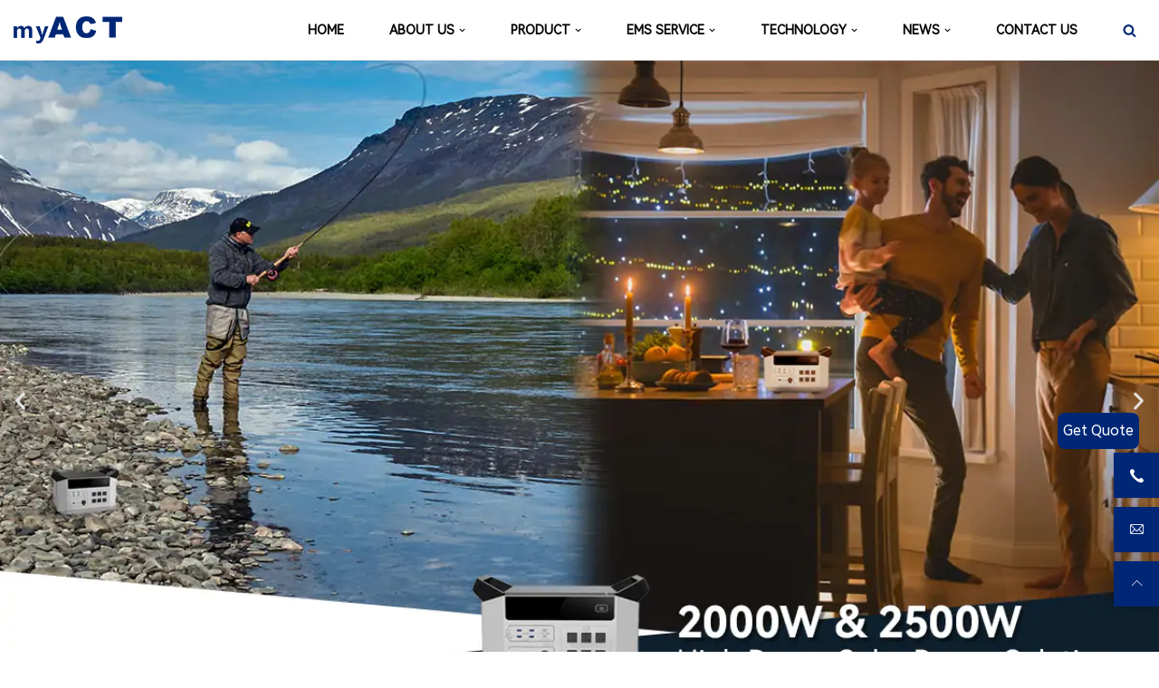

--- FILE ---
content_type: text/html; charset=UTF-8
request_url: https://www.myact.cc/china-portable-power-station-lithium-battery-suppliers/
body_size: 24841
content:
<!DOCTYPE html>
<html dir="ltr" lang="en-US"
	prefix="og: https://ogp.me/ns#" >

<head>
	
	<meta charset="UTF-8">
	<meta name="viewport" content="width=device-width, initial-scale=1, minimum-scale=1">
	<link rel="stylesheet" id="ao_optimized_gfonts" href="https://fonts.googleapis.com/css?family=Montserrat%3A600%2C400%7CInter%3A400%2C700%2C300%7CInter%3A100%2C100italic%2C200%2C200italic%2C300%2C300italic%2C400%2C400italic%2C500%2C500italic%2C600%2C600italic%2C700%2C700italic%2C800%2C800italic%2C900%2C900italic&amp;display=swap"><link rel="profile" href="http://gmpg.org/xfn/11">
			<link rel="pingback" href="https://www.myact.cc/xmlrpc.php">
		<link media="all" href="https://www.myact.cc/wp-content/cache/autoptimize/css/autoptimize_ad24094c7a3ec6303c64bf19b7f07bae.css" rel="stylesheet"><title>China Portable Power Station Lithium Battery Suppliers - Shenzhen ACT Industrial Co.,Ltd./ ACT</title>

		<!-- All in One SEO Pro 4.3.4 - aioseo.com -->
		<meta name="description" content="China Portable Power Station Lithium Battery Suppliers We are looking forward to cooperating with you and providing our best services for you, as well as our china portable power station lithium battery suppliers, Portable Power Station, AP 702 Series. Over the last few years, our organization prides itself on a team of advanced technologies, professionalism" />
		<meta name="robots" content="max-image-preview:large" />
		<link rel="canonical" href="https://www.myact.cc/china-portable-power-station-lithium-battery-suppliers/" />
		<meta name="generator" content="All in One SEO Pro (AIOSEO) 4.3.4 " />
		<meta property="og:locale" content="en_US" />
		<meta property="og:site_name" content="Shenzhen ACT Industrial Co.,Ltd./ ACT -" />
		<meta property="og:type" content="article" />
		<meta property="og:title" content="China Portable Power Station Lithium Battery Suppliers - Shenzhen ACT Industrial Co.,Ltd./ ACT" />
		<meta property="og:description" content="China Portable Power Station Lithium Battery Suppliers We are looking forward to cooperating with you and providing our best services for you, as well as our china portable power station lithium battery suppliers, Portable Power Station, AP 702 Series. Over the last few years, our organization prides itself on a team of advanced technologies, professionalism" />
		<meta property="og:url" content="https://www.myact.cc/china-portable-power-station-lithium-battery-suppliers/" />
		<meta property="article:published_time" content="2024-01-24T10:45:01+00:00" />
		<meta property="article:modified_time" content="2024-01-24T10:45:02+00:00" />
		<meta name="twitter:card" content="summary" />
		<meta name="twitter:title" content="China Portable Power Station Lithium Battery Suppliers - Shenzhen ACT Industrial Co.,Ltd./ ACT" />
		<meta name="twitter:description" content="China Portable Power Station Lithium Battery Suppliers We are looking forward to cooperating with you and providing our best services for you, as well as our china portable power station lithium battery suppliers, Portable Power Station, AP 702 Series. Over the last few years, our organization prides itself on a team of advanced technologies, professionalism" />
		<script type="application/ld+json" class="aioseo-schema">
			{"@context":"https:\/\/schema.org","@graph":[{"@type":"BreadcrumbList","@id":"https:\/\/www.myact.cc\/china-portable-power-station-lithium-battery-suppliers\/#breadcrumblist","itemListElement":[{"@type":"ListItem","@id":"https:\/\/www.myact.cc\/#listItem","position":1,"item":{"@type":"WebPage","@id":"https:\/\/www.myact.cc\/","name":"Home","description":"myACT is a premium portable energy storage power station manufacturer that offers various clean energy solutions. Our products include portable power stations & portable Solar panels.","url":"https:\/\/www.myact.cc\/"},"nextItem":"https:\/\/www.myact.cc\/china-portable-power-station-lithium-battery-suppliers\/#listItem"},{"@type":"ListItem","@id":"https:\/\/www.myact.cc\/china-portable-power-station-lithium-battery-suppliers\/#listItem","position":2,"item":{"@type":"WebPage","@id":"https:\/\/www.myact.cc\/china-portable-power-station-lithium-battery-suppliers\/","name":"China Portable Power Station Lithium Battery Suppliers","description":"China Portable Power Station Lithium Battery Suppliers We are looking forward to cooperating with you and providing our best services for you, as well as our china portable power station lithium battery suppliers, Portable Power Station, AP 702 Series. Over the last few years, our organization prides itself on a team of advanced technologies, professionalism","url":"https:\/\/www.myact.cc\/china-portable-power-station-lithium-battery-suppliers\/"},"previousItem":"https:\/\/www.myact.cc\/#listItem"}]},{"@type":"Person","@id":"https:\/\/www.myact.cc\/#person"},{"@type":"WebPage","@id":"https:\/\/www.myact.cc\/china-portable-power-station-lithium-battery-suppliers\/#webpage","url":"https:\/\/www.myact.cc\/china-portable-power-station-lithium-battery-suppliers\/","name":"China Portable Power Station Lithium Battery Suppliers - Shenzhen ACT Industrial Co.,Ltd.\/ ACT","description":"China Portable Power Station Lithium Battery Suppliers We are looking forward to cooperating with you and providing our best services for you, as well as our china portable power station lithium battery suppliers, Portable Power Station, AP 702 Series. Over the last few years, our organization prides itself on a team of advanced technologies, professionalism","inLanguage":"en-US","isPartOf":{"@id":"https:\/\/www.myact.cc\/#website"},"breadcrumb":{"@id":"https:\/\/www.myact.cc\/china-portable-power-station-lithium-battery-suppliers\/#breadcrumblist"},"image":{"@type":"ImageObject","url":"https:\/\/www.myact.cc\/wp-content\/uploads\/2024\/01\/5.jpg","@id":"https:\/\/www.myact.cc\/#mainImage","width":1080,"height":810},"primaryImageOfPage":{"@id":"https:\/\/www.myact.cc\/china-portable-power-station-lithium-battery-suppliers\/#mainImage"},"datePublished":"2024-01-24T10:45:01+08:00","dateModified":"2024-01-24T10:45:02+08:00"},{"@type":"WebSite","@id":"https:\/\/www.myact.cc\/#website","url":"https:\/\/www.myact.cc\/","name":"ehaitech","inLanguage":"en-US","publisher":{"@id":"https:\/\/www.myact.cc\/#person"}}]}
		</script>
		<!-- All in One SEO Pro -->

<link href='https://fonts.gstatic.com' crossorigin='anonymous' rel='preconnect' />
<meta name="google-site-verification" content="oKVEn6C0KIDfcULTip5SmVT6dE_EBZ2E89OqdbPG0GA" />
<meta name="google-site-verification" content="1cjxDOxxirZG6qKoxOa7ki8FjvkDSLGtVqRfoP7mEvY" />

<meta name="google-site-verification" content="lSsQ2MSnR9daoYq2_11GxDn8RcdJZhidzZ0AT5sb8gI" /><style id='classic-theme-styles-inline-css' type='text/css'>
/*! This file is auto-generated */
.wp-block-button__link{color:#fff;background-color:#32373c;border-radius:9999px;box-shadow:none;text-decoration:none;padding:calc(.667em + 2px) calc(1.333em + 2px);font-size:1.125em}.wp-block-file__button{background:#32373c;color:#fff;text-decoration:none}
</style>
<style id='global-styles-inline-css' type='text/css'>
body{--wp--preset--color--black: #000000;--wp--preset--color--cyan-bluish-gray: #abb8c3;--wp--preset--color--white: #ffffff;--wp--preset--color--pale-pink: #f78da7;--wp--preset--color--vivid-red: #cf2e2e;--wp--preset--color--luminous-vivid-orange: #ff6900;--wp--preset--color--luminous-vivid-amber: #fcb900;--wp--preset--color--light-green-cyan: #7bdcb5;--wp--preset--color--vivid-green-cyan: #00d084;--wp--preset--color--pale-cyan-blue: #8ed1fc;--wp--preset--color--vivid-cyan-blue: #0693e3;--wp--preset--color--vivid-purple: #9b51e0;--wp--preset--color--neve-link-color: var(--nv-primary-accent);--wp--preset--color--neve-link-hover-color: var(--nv-secondary-accent);--wp--preset--color--nv-site-bg: var(--nv-site-bg);--wp--preset--color--nv-light-bg: var(--nv-light-bg);--wp--preset--color--nv-dark-bg: var(--nv-dark-bg);--wp--preset--color--neve-text-color: var(--nv-text-color);--wp--preset--color--nv-text-dark-bg: var(--nv-text-dark-bg);--wp--preset--color--nv-c-1: var(--nv-c-1);--wp--preset--color--nv-c-2: var(--nv-c-2);--wp--preset--gradient--vivid-cyan-blue-to-vivid-purple: linear-gradient(135deg,rgba(6,147,227,1) 0%,rgb(155,81,224) 100%);--wp--preset--gradient--light-green-cyan-to-vivid-green-cyan: linear-gradient(135deg,rgb(122,220,180) 0%,rgb(0,208,130) 100%);--wp--preset--gradient--luminous-vivid-amber-to-luminous-vivid-orange: linear-gradient(135deg,rgba(252,185,0,1) 0%,rgba(255,105,0,1) 100%);--wp--preset--gradient--luminous-vivid-orange-to-vivid-red: linear-gradient(135deg,rgba(255,105,0,1) 0%,rgb(207,46,46) 100%);--wp--preset--gradient--very-light-gray-to-cyan-bluish-gray: linear-gradient(135deg,rgb(238,238,238) 0%,rgb(169,184,195) 100%);--wp--preset--gradient--cool-to-warm-spectrum: linear-gradient(135deg,rgb(74,234,220) 0%,rgb(151,120,209) 20%,rgb(207,42,186) 40%,rgb(238,44,130) 60%,rgb(251,105,98) 80%,rgb(254,248,76) 100%);--wp--preset--gradient--blush-light-purple: linear-gradient(135deg,rgb(255,206,236) 0%,rgb(152,150,240) 100%);--wp--preset--gradient--blush-bordeaux: linear-gradient(135deg,rgb(254,205,165) 0%,rgb(254,45,45) 50%,rgb(107,0,62) 100%);--wp--preset--gradient--luminous-dusk: linear-gradient(135deg,rgb(255,203,112) 0%,rgb(199,81,192) 50%,rgb(65,88,208) 100%);--wp--preset--gradient--pale-ocean: linear-gradient(135deg,rgb(255,245,203) 0%,rgb(182,227,212) 50%,rgb(51,167,181) 100%);--wp--preset--gradient--electric-grass: linear-gradient(135deg,rgb(202,248,128) 0%,rgb(113,206,126) 100%);--wp--preset--gradient--midnight: linear-gradient(135deg,rgb(2,3,129) 0%,rgb(40,116,252) 100%);--wp--preset--font-size--small: 13px;--wp--preset--font-size--medium: 20px;--wp--preset--font-size--large: 36px;--wp--preset--font-size--x-large: 42px;--wp--preset--spacing--20: 0.44rem;--wp--preset--spacing--30: 0.67rem;--wp--preset--spacing--40: 1rem;--wp--preset--spacing--50: 1.5rem;--wp--preset--spacing--60: 2.25rem;--wp--preset--spacing--70: 3.38rem;--wp--preset--spacing--80: 5.06rem;--wp--preset--shadow--natural: 6px 6px 9px rgba(0, 0, 0, 0.2);--wp--preset--shadow--deep: 12px 12px 50px rgba(0, 0, 0, 0.4);--wp--preset--shadow--sharp: 6px 6px 0px rgba(0, 0, 0, 0.2);--wp--preset--shadow--outlined: 6px 6px 0px -3px rgba(255, 255, 255, 1), 6px 6px rgba(0, 0, 0, 1);--wp--preset--shadow--crisp: 6px 6px 0px rgba(0, 0, 0, 1);}:where(.is-layout-flex){gap: 0.5em;}:where(.is-layout-grid){gap: 0.5em;}body .is-layout-flow > .alignleft{float: left;margin-inline-start: 0;margin-inline-end: 2em;}body .is-layout-flow > .alignright{float: right;margin-inline-start: 2em;margin-inline-end: 0;}body .is-layout-flow > .aligncenter{margin-left: auto !important;margin-right: auto !important;}body .is-layout-constrained > .alignleft{float: left;margin-inline-start: 0;margin-inline-end: 2em;}body .is-layout-constrained > .alignright{float: right;margin-inline-start: 2em;margin-inline-end: 0;}body .is-layout-constrained > .aligncenter{margin-left: auto !important;margin-right: auto !important;}body .is-layout-constrained > :where(:not(.alignleft):not(.alignright):not(.alignfull)){max-width: var(--wp--style--global--content-size);margin-left: auto !important;margin-right: auto !important;}body .is-layout-constrained > .alignwide{max-width: var(--wp--style--global--wide-size);}body .is-layout-flex{display: flex;}body .is-layout-flex{flex-wrap: wrap;align-items: center;}body .is-layout-flex > *{margin: 0;}body .is-layout-grid{display: grid;}body .is-layout-grid > *{margin: 0;}:where(.wp-block-columns.is-layout-flex){gap: 2em;}:where(.wp-block-columns.is-layout-grid){gap: 2em;}:where(.wp-block-post-template.is-layout-flex){gap: 1.25em;}:where(.wp-block-post-template.is-layout-grid){gap: 1.25em;}.has-black-color{color: var(--wp--preset--color--black) !important;}.has-cyan-bluish-gray-color{color: var(--wp--preset--color--cyan-bluish-gray) !important;}.has-white-color{color: var(--wp--preset--color--white) !important;}.has-pale-pink-color{color: var(--wp--preset--color--pale-pink) !important;}.has-vivid-red-color{color: var(--wp--preset--color--vivid-red) !important;}.has-luminous-vivid-orange-color{color: var(--wp--preset--color--luminous-vivid-orange) !important;}.has-luminous-vivid-amber-color{color: var(--wp--preset--color--luminous-vivid-amber) !important;}.has-light-green-cyan-color{color: var(--wp--preset--color--light-green-cyan) !important;}.has-vivid-green-cyan-color{color: var(--wp--preset--color--vivid-green-cyan) !important;}.has-pale-cyan-blue-color{color: var(--wp--preset--color--pale-cyan-blue) !important;}.has-vivid-cyan-blue-color{color: var(--wp--preset--color--vivid-cyan-blue) !important;}.has-vivid-purple-color{color: var(--wp--preset--color--vivid-purple) !important;}.has-black-background-color{background-color: var(--wp--preset--color--black) !important;}.has-cyan-bluish-gray-background-color{background-color: var(--wp--preset--color--cyan-bluish-gray) !important;}.has-white-background-color{background-color: var(--wp--preset--color--white) !important;}.has-pale-pink-background-color{background-color: var(--wp--preset--color--pale-pink) !important;}.has-vivid-red-background-color{background-color: var(--wp--preset--color--vivid-red) !important;}.has-luminous-vivid-orange-background-color{background-color: var(--wp--preset--color--luminous-vivid-orange) !important;}.has-luminous-vivid-amber-background-color{background-color: var(--wp--preset--color--luminous-vivid-amber) !important;}.has-light-green-cyan-background-color{background-color: var(--wp--preset--color--light-green-cyan) !important;}.has-vivid-green-cyan-background-color{background-color: var(--wp--preset--color--vivid-green-cyan) !important;}.has-pale-cyan-blue-background-color{background-color: var(--wp--preset--color--pale-cyan-blue) !important;}.has-vivid-cyan-blue-background-color{background-color: var(--wp--preset--color--vivid-cyan-blue) !important;}.has-vivid-purple-background-color{background-color: var(--wp--preset--color--vivid-purple) !important;}.has-black-border-color{border-color: var(--wp--preset--color--black) !important;}.has-cyan-bluish-gray-border-color{border-color: var(--wp--preset--color--cyan-bluish-gray) !important;}.has-white-border-color{border-color: var(--wp--preset--color--white) !important;}.has-pale-pink-border-color{border-color: var(--wp--preset--color--pale-pink) !important;}.has-vivid-red-border-color{border-color: var(--wp--preset--color--vivid-red) !important;}.has-luminous-vivid-orange-border-color{border-color: var(--wp--preset--color--luminous-vivid-orange) !important;}.has-luminous-vivid-amber-border-color{border-color: var(--wp--preset--color--luminous-vivid-amber) !important;}.has-light-green-cyan-border-color{border-color: var(--wp--preset--color--light-green-cyan) !important;}.has-vivid-green-cyan-border-color{border-color: var(--wp--preset--color--vivid-green-cyan) !important;}.has-pale-cyan-blue-border-color{border-color: var(--wp--preset--color--pale-cyan-blue) !important;}.has-vivid-cyan-blue-border-color{border-color: var(--wp--preset--color--vivid-cyan-blue) !important;}.has-vivid-purple-border-color{border-color: var(--wp--preset--color--vivid-purple) !important;}.has-vivid-cyan-blue-to-vivid-purple-gradient-background{background: var(--wp--preset--gradient--vivid-cyan-blue-to-vivid-purple) !important;}.has-light-green-cyan-to-vivid-green-cyan-gradient-background{background: var(--wp--preset--gradient--light-green-cyan-to-vivid-green-cyan) !important;}.has-luminous-vivid-amber-to-luminous-vivid-orange-gradient-background{background: var(--wp--preset--gradient--luminous-vivid-amber-to-luminous-vivid-orange) !important;}.has-luminous-vivid-orange-to-vivid-red-gradient-background{background: var(--wp--preset--gradient--luminous-vivid-orange-to-vivid-red) !important;}.has-very-light-gray-to-cyan-bluish-gray-gradient-background{background: var(--wp--preset--gradient--very-light-gray-to-cyan-bluish-gray) !important;}.has-cool-to-warm-spectrum-gradient-background{background: var(--wp--preset--gradient--cool-to-warm-spectrum) !important;}.has-blush-light-purple-gradient-background{background: var(--wp--preset--gradient--blush-light-purple) !important;}.has-blush-bordeaux-gradient-background{background: var(--wp--preset--gradient--blush-bordeaux) !important;}.has-luminous-dusk-gradient-background{background: var(--wp--preset--gradient--luminous-dusk) !important;}.has-pale-ocean-gradient-background{background: var(--wp--preset--gradient--pale-ocean) !important;}.has-electric-grass-gradient-background{background: var(--wp--preset--gradient--electric-grass) !important;}.has-midnight-gradient-background{background: var(--wp--preset--gradient--midnight) !important;}.has-small-font-size{font-size: var(--wp--preset--font-size--small) !important;}.has-medium-font-size{font-size: var(--wp--preset--font-size--medium) !important;}.has-large-font-size{font-size: var(--wp--preset--font-size--large) !important;}.has-x-large-font-size{font-size: var(--wp--preset--font-size--x-large) !important;}
.wp-block-navigation a:where(:not(.wp-element-button)){color: inherit;}
:where(.wp-block-post-template.is-layout-flex){gap: 1.25em;}:where(.wp-block-post-template.is-layout-grid){gap: 1.25em;}
:where(.wp-block-columns.is-layout-flex){gap: 2em;}:where(.wp-block-columns.is-layout-grid){gap: 2em;}
.wp-block-pullquote{font-size: 1.5em;line-height: 1.6;}
</style>




<style id='woocommerce-inline-inline-css' type='text/css'>
.woocommerce form .form-row .required { visibility: visible; }
</style>


<style id='neve-style-inline-css' type='text/css'>
.nv-meta-list li.meta:not(:last-child):after { content:"/" }
 :root{ --container: 748px;--postwidth:100%; --primarybtnbg: var(--nv-primary-accent); --primarybtnhoverbg: var(--nv-primary-accent); --primarybtncolor: #ffffff; --secondarybtncolor: var(--nv-primary-accent); --primarybtnhovercolor: #ffffff; --secondarybtnhovercolor: var(--nv-primary-accent);--primarybtnborderradius:3px;--secondarybtnborderradius:3px;--secondarybtnborderwidth:3px;--btnpadding:13px 15px;--primarybtnpadding:13px 15px;--secondarybtnpadding:10px 12px; --bodyfontfamily: Inter; --bodyfontsize: 15px; --bodylineheight: 1.6; --bodyletterspacing: 0px; --bodyfontweight: 400; --headingsfontfamily: Inter; --h1fontsize: 36px; --h1fontweight: 700; --h1lineheight: 1.2; --h1letterspacing: 0px; --h1texttransform: none; --h2fontsize: 28px; --h2fontweight: 700; --h2lineheight: 1.3; --h2letterspacing: 0px; --h2texttransform: none; --h3fontsize: 24px; --h3fontweight: 700; --h3lineheight: 1.4; --h3letterspacing: 0px; --h3texttransform: none; --h4fontsize: 20px; --h4fontweight: 700; --h4lineheight: 1.6; --h4letterspacing: 0px; --h4texttransform: none; --h5fontsize: 16px; --h5fontweight: 700; --h5lineheight: 1.6; --h5letterspacing: 0px; --h5texttransform: none; --h6fontsize: 14px; --h6fontweight: 700; --h6lineheight: 1.6; --h6letterspacing: 0px; --h6texttransform: none;--formfieldborderwidth:2px;--formfieldborderradius:3px; --formfieldbgcolor: var(--nv-site-bg); --formfieldbordercolor: #dddddd; --formfieldcolor: var(--nv-text-color);--formfieldpadding:10px 12px; --shopColTemplate: 2; } .single-post-container .alignfull > [class*="__inner-container"], .single-post-container .alignwide > [class*="__inner-container"]{ max-width:718px } .single-product .alignfull > [class*="__inner-container"], .single-product .alignwide > [class*="__inner-container"]{ max-width:718px } .nv-meta-list{ --avatarsize: 20px; } .single .nv-meta-list{ --avatarsize: 20px; } .nv-post-cover{ --height: 250px;--padding:40px 15px;--justify: flex-start; --textalign: left; --valign: center; } .nv-post-cover .nv-title-meta-wrap, .nv-page-title-wrap, .entry-header{ --textalign: left; } .nv-is-boxed.nv-title-meta-wrap{ --padding:40px 15px; --bgcolor: var(--nv-dark-bg); } .nv-overlay{ --opacity: 50; --blendmode: normal; } .nv-is-boxed.nv-comments-wrap{ --padding:20px; } .nv-is-boxed.comment-respond{ --padding:20px; } .global-styled{ --bgcolor: var(--nv-site-bg); } .header-top{ --rowbcolor: var(--nv-light-bg); --color: var(--nv-text-color); --bgcolor: var(--nv-site-bg); } .header-main{ --rowbwidth:1px; --rowbcolor: #dedede; --color: var(--nv-text-color); --bgcolor: var(--nv-site-bg); } .header-bottom{ --rowbcolor: var(--nv-light-bg); --color: var(--nv-text-color); --bgcolor: var(--nv-site-bg); } .header-menu-sidebar-bg{ --justify: flex-start; --textalign: left;--flexg: 1; --color: var(--nv-text-color); --bgcolor: var(--nv-site-bg); } .header-menu-sidebar{ width: 360px; } .builder-item--logo{ --maxwidth: 120px;--padding:10px 0; --textalign: left;--justify: flex-start; } .builder-item--nav-icon{ --padding:10px 15px; } .builder-item--primary-menu{ --color: #000000; --hovercolor: #002776; --activecolor: #002776; --spacing: 20px; --height: 25px; --fontfamily: Montserrat; --fontsize: 1em; --lineheight: 1.6em; --letterspacing: 0px; --fontweight: 600; --texttransform: none; --iconsize: 1em; } .hfg-is-group.has-primary-menu .inherit-ff{ --inheritedff: Montserrat; --inheritedfw: 600; } .builder-item--header_search_responsive{ --iconsize: 15px; --color: #002776; --formfieldfontsize: 14px;--formfieldborderwidth:2px;--formfieldborderradius:2px; --height: 40px;--padding:0 10px; } .footer-top-inner .row{ grid-template-columns:1fr 1fr; --valign: flex-start; } .footer-top{ --rowbwidth:0px; --rowbcolor: var(--nv-light-bg); --color: #000000; --bgcolor: #fcfcfc; } .footer-main-inner .row{ grid-template-columns:repeat(4, 1fr); --valign: flex-start; } .footer-main{ --rowbcolor: var(--nv-light-bg); --color: #ffffff; --bgcolor: #000000; } .footer-bottom-inner .row{ grid-template-columns:1fr; --valign: flex-start; } .footer-bottom{ --rowbcolor: var(--nv-light-bg); --color: var(--nv-text-dark-bg); --bgcolor: #121c22; } .builder-item--footer-one-widgets{ --textalign: left;--justify: flex-start; } .builder-item--footer-two-widgets{ --textalign: left;--justify: flex-start; } .builder-item--footer-three-widgets{ --textalign: left;--justify: flex-start; } .builder-item--footer-four-widgets{ --textalign: left;--justify: flex-start; } .builder-item--footer_copyright{ --fontsize: 1em; --lineheight: 1.6em; --letterspacing: 0px; --fontweight: 300; --texttransform: none; --iconsize: 1em; --textalign: left;--justify: flex-start; } .builder-item--social_icons_2{ --textalign: left;--justify: flex-start; } .page_header-top{ --rowbcolor: var(--nv-light-bg); --color: var(--nv-text-color); --bgcolor: var(--nv-site-bg); } .page_header-bottom{ --rowbcolor: var(--nv-light-bg); --color: var(--nv-text-color); --bgcolor: var(--nv-site-bg); } .nv-ct-sticky-bar{ --bgColor: var(--nv-light-bg); --color: var(--nv-text-color); } @media(min-width: 576px){ :root{ --container: 992px;--postwidth:100%;--btnpadding:13px 15px;--primarybtnpadding:13px 15px;--secondarybtnpadding:10px 12px; --bodyfontsize: 16px; --bodylineheight: 1.6; --bodyletterspacing: 0px; --h1fontsize: 38px; --h1lineheight: 1.2; --h1letterspacing: 0px; --h2fontsize: 30px; --h2lineheight: 1.2; --h2letterspacing: 0px; --h3fontsize: 26px; --h3lineheight: 1.4; --h3letterspacing: 0px; --h4fontsize: 22px; --h4lineheight: 1.5; --h4letterspacing: 0px; --h5fontsize: 18px; --h5lineheight: 1.6; --h5letterspacing: 0px; --h6fontsize: 14px; --h6lineheight: 1.6; --h6letterspacing: 0px; --shopColTemplate: 2; } .single-post-container .alignfull > [class*="__inner-container"], .single-post-container .alignwide > [class*="__inner-container"]{ max-width:962px } .single-product .alignfull > [class*="__inner-container"], .single-product .alignwide > [class*="__inner-container"]{ max-width:962px } .nv-meta-list{ --avatarsize: 20px; } .single .nv-meta-list{ --avatarsize: 20px; } .nv-post-cover{ --height: 320px;--padding:60px 30px;--justify: flex-start; --textalign: left; --valign: center; } .nv-post-cover .nv-title-meta-wrap, .nv-page-title-wrap, .entry-header{ --textalign: left; } .nv-is-boxed.nv-title-meta-wrap{ --padding:60px 30px; } .nv-is-boxed.nv-comments-wrap{ --padding:30px; } .nv-is-boxed.comment-respond{ --padding:30px; } .header-main{ --rowbwidth:1px; } .header-menu-sidebar-bg{ --justify: flex-start; --textalign: left;--flexg: 1; } .header-menu-sidebar{ width: 360px; } .builder-item--logo{ --maxwidth: 120px;--padding:10px 0; --textalign: left;--justify: flex-start; } .builder-item--nav-icon{ --padding:10px 15px; } .builder-item--primary-menu{ --spacing: 20px; --height: 25px; --fontsize: 1em; --lineheight: 1.6em; --letterspacing: 0px; --iconsize: 1em; } .builder-item--header_search_responsive{ --formfieldfontsize: 14px;--formfieldborderwidth:2px;--formfieldborderradius:2px; --height: 40px;--padding:0 10px; } .footer-top{ --rowbwidth:0px; } .builder-item--footer-one-widgets{ --textalign: left;--justify: flex-start; } .builder-item--footer-two-widgets{ --textalign: left;--justify: flex-start; } .builder-item--footer-three-widgets{ --textalign: left;--justify: flex-start; } .builder-item--footer-four-widgets{ --textalign: left;--justify: flex-start; } .builder-item--footer_copyright{ --fontsize: 1em; --lineheight: 1.6em; --letterspacing: 0px; --iconsize: 1em; --textalign: left;--justify: flex-start; } .builder-item--social_icons_2{ --textalign: left;--justify: flex-start; } }@media(min-width: 960px){ :root{ --container: 1400px;--postwidth:100%;--btnpadding:13px 15px;--primarybtnpadding:13px 15px;--secondarybtnpadding:10px 12px; --bodyfontsize: 16px; --bodylineheight: 1.7; --bodyletterspacing: 0px; --h1fontsize: 40px; --h1lineheight: 1.1; --h1letterspacing: 0px; --h2fontsize: 32px; --h2lineheight: 1.2; --h2letterspacing: 0px; --h3fontsize: 28px; --h3lineheight: 1.4; --h3letterspacing: 0px; --h4fontsize: 24px; --h4lineheight: 1.5; --h4letterspacing: 0px; --h5fontsize: 20px; --h5lineheight: 1.6; --h5letterspacing: 0px; --h6fontsize: 16px; --h6lineheight: 1.6; --h6letterspacing: 0px; --shopColTemplate: 3; } body:not(.single):not(.archive):not(.blog):not(.search):not(.error404) .neve-main > .container .col, body.post-type-archive-course .neve-main > .container .col, body.post-type-archive-llms_membership .neve-main > .container .col{ max-width: 100%; } body:not(.single):not(.archive):not(.blog):not(.search):not(.error404) .nv-sidebar-wrap, body.post-type-archive-course .nv-sidebar-wrap, body.post-type-archive-llms_membership .nv-sidebar-wrap{ max-width: 0%; } .neve-main > .archive-container .nv-index-posts.col{ max-width: 100%; } .neve-main > .archive-container .nv-sidebar-wrap{ max-width: 0%; } .neve-main > .single-post-container .nv-single-post-wrap.col{ max-width: 70%; } .single-post-container .alignfull > [class*="__inner-container"], .single-post-container .alignwide > [class*="__inner-container"]{ max-width:950px } .container-fluid.single-post-container .alignfull > [class*="__inner-container"], .container-fluid.single-post-container .alignwide > [class*="__inner-container"]{ max-width:calc(70% + 15px) } .neve-main > .single-post-container .nv-sidebar-wrap{ max-width: 30%; } .archive.woocommerce .neve-main > .shop-container .nv-shop.col{ max-width: 70%; } .archive.woocommerce .neve-main > .shop-container .nv-sidebar-wrap{ max-width: 30%; } .single-product .neve-main > .shop-container .nv-shop.col{ max-width: 100%; } .single-product .alignfull > [class*="__inner-container"], .single-product .alignwide > [class*="__inner-container"]{ max-width:1370px } .single-product .container-fluid .alignfull > [class*="__inner-container"], .single-product .alignwide > [class*="__inner-container"]{ max-width:calc(100% + 15px) } .single-product .neve-main > .shop-container .nv-sidebar-wrap{ max-width: 0%; } .nv-meta-list{ --avatarsize: 20px; } .single .nv-meta-list{ --avatarsize: 20px; } .nv-post-cover{ --height: 400px;--padding:60px 40px;--justify: flex-start; --textalign: left; --valign: center; } .nv-post-cover .nv-title-meta-wrap, .nv-page-title-wrap, .entry-header{ --textalign: left; } .nv-is-boxed.nv-title-meta-wrap{ --padding:60px 40px; } .nv-is-boxed.nv-comments-wrap{ --padding:40px; } .nv-is-boxed.comment-respond{ --padding:40px; } .header-main{ --rowbwidth:1px; } .header-menu-sidebar-bg{ --justify: flex-start; --textalign: left;--flexg: 1; } .header-menu-sidebar{ width: 360px; } .builder-item--logo{ --maxwidth: 120px;--padding:10px 0; --textalign: left;--justify: flex-start; } .builder-item--nav-icon{ --padding:10px 15px; } .builder-item--primary-menu{ --spacing: 50px; --height: 45px; --fontsize: 14px; --lineheight: 1.6em; --letterspacing: 0px; --iconsize: 14px; } .builder-item--header_search_responsive{ --formfieldfontsize: 14px;--formfieldborderwidth:2px;--formfieldborderradius:2px; --height: 40px;--padding:0 10px 0 50px;; } .footer-top{ --rowbwidth:0px; } .builder-item--footer-one-widgets{ --textalign: left;--justify: flex-start; } .builder-item--footer-two-widgets{ --padding:0 0 0 60px;; --textalign: left;--justify: flex-start; } .builder-item--footer-three-widgets{ --textalign: left;--justify: flex-start; } .builder-item--footer-four-widgets{ --textalign: left;--justify: flex-start; } .builder-item--footer_copyright{ --fontsize: 1em; --lineheight: 1.6em; --letterspacing: 0px; --iconsize: 1em; --textalign: center;--justify: center; } .builder-item--social_icons_2{ --textalign: left;--justify: flex-start; } .posts-wrapper{ --postColTemplate:35fr 65fr; } .products.related .products{ --shopColTemplate: 4; } }#menu-item-2102>.sub-menu{--gridCols:1fr 1fr 1fr}#menu-item-2102>.sub-menu>li:nth-child(3n){border:0!important;}#menu-item-2099>.sub-menu{--gridCols:1fr 1fr 1fr}#menu-item-2099>.sub-menu>li:nth-child(3n){border:0!important;}#menu-item-3776>.sub-menu{--gridCols:1fr 1fr 1fr}#menu-item-3776>.sub-menu>li:nth-child(3n){border:0!important;}#menu-item-3146>.sub-menu{--gridCols:1fr 1fr 1fr}#menu-item-3146>.sub-menu>li:nth-child(3n){border:0!important;}#menu-item-3148>.sub-menu{--gridCols:1fr 1fr 1fr}#menu-item-3148>.sub-menu>li:nth-child(3n){border:0!important;}#menu-item-2326>.sub-menu{--gridCols:1fr 1fr 1fr}#menu-item-2326>.sub-menu>li:nth-child(3n){border:0!important;}#menu-item-2351>.sub-menu{--gridCols:1fr 1fr 1fr}#menu-item-2351>.sub-menu>li:nth-child(3n){border:0!important;}.nv-content-wrap .elementor a:not(.button):not(.wp-block-file__button){ text-decoration: none; }:root{--nv-primary-accent:#002776;--nv-secondary-accent:#002776;--nv-site-bg:#ffffff;--nv-light-bg:#f4f5f7;--nv-dark-bg:#121212;--nv-text-color:#272626;--nv-text-dark-bg:#ffffff;--nv-c-1:#002776;--nv-c-2:#002776;--nv-fallback-ff:Arial, Helvetica, sans-serif;}
:root{--e-global-color-nvprimaryaccent:#002776;--e-global-color-nvsecondaryaccent:#002776;--e-global-color-nvsitebg:#ffffff;--e-global-color-nvlightbg:#f4f5f7;--e-global-color-nvdarkbg:#121212;--e-global-color-nvtextcolor:#272626;--e-global-color-nvtextdarkbg:#ffffff;--e-global-color-nvc1:#002776;--e-global-color-nvc2:#002776;}
</style>












<link rel='stylesheet' id='zk_frontend_css-css' href='https://www.myact.cc/wp-content/cache/autoptimize/css/autoptimize_single_644a18e03621de00157ac2b690c8ddce.css' type='text/css' media='all' />
<script type='text/javascript' src='https://www.myact.cc/wp-includes/js/jquery/jquery.min.js' id='jquery-core-js'></script>



<style type="text/css" media="screen">
			/**normal Start**/
			#wysj-normal{bottom:50px;right:0px;}
			#wysj-normal .wysj-icon-link{border-color:;border:none;width:50px;height:50px;color:rgba(255, 255, 255, 1);background-color:rgba(0, 39, 118, 1);font-size:15px; border-radius:;}
			#wysj-normal .wysj-icon-link:before{color:rgba(255, 255, 255, 1);}
			#wysj-normal .wysj-icon-link:hover{color:rgba(0, 39, 118, 1);background-color:rgba(255, 255, 255, 1);}
			#wysj-normal .wysj-icon-link:hover:before{color:rgba(0, 39, 118, 1);}
			#wysj-normal .wysj-serv-box{width:200px; right:55px; min-height:50px;}
			#wysj-normal .wysj-serv-box:before{top:18px;}
			#wysj-normal .wysj-icon-item{margin-bottom:px;width:50px;height:50px;}
			#wysj-normal .wysj-icon-link span{font-size:14px;}

			#wysj-talk-box{bottom:50px!important;}
			#wysj-talk-box .wysj-talk{ color:!important; background-color:!important;}
			#wysj-talk-box .wysj-talk:before{ color:!important;}
		
			#wysj-switch{ color: #333333!important; background-color:#ffffff!important;}
			@media screen and (max-width: 450px){#wysj-switch{bottom:30%!important;}}</style><!-- Google Tag Manager -->
<script>(function(w,d,s,l,i){w[l]=w[l]||[];w[l].push({'gtm.start':
new Date().getTime(),event:'gtm.js'});var f=d.getElementsByTagName(s)[0],
j=d.createElement(s),dl=l!='dataLayer'?'&l='+l:'';j.async=true;j.src=
'https://www.googletagmanager.com/gtm.js?id='+i+dl;f.parentNode.insertBefore(j,f);
})(window,document,'script','dataLayer','GTM-P2HH2G8');</script>
<!-- End Google Tag Manager --><style type="text/css">
                    .ctl-bullets-container {
                display: block;
                position: fixed;
                right: 0;
                height: 100%;
                z-index: 1049;
                font-weight: normal;
                height: 70vh;
                overflow-x: hidden;
                overflow-y: auto;
                margin: 15vh auto;
            }</style>	<noscript><style>.woocommerce-product-gallery{ opacity: 1 !important; }</style></noscript>
	<meta name="generator" content="Elementor 3.13.4; features: e_dom_optimization, e_optimized_assets_loading, e_optimized_css_loading, e_font_icon_svg, a11y_improvements, additional_custom_breakpoints; settings: css_print_method-internal, google_font-enabled, font_display-swap">
<link rel="icon" href="https://www.myact.cc/wp-content/uploads/2023/03/cropped-1-32x32.png" sizes="32x32" />
<link rel="icon" href="https://www.myact.cc/wp-content/uploads/2023/03/cropped-1-192x192.png" sizes="192x192" />
<link rel="apple-touch-icon" href="https://www.myact.cc/wp-content/uploads/2023/03/cropped-1-180x180.png" />
<meta name="msapplication-TileImage" content="https://www.myact.cc/wp-content/uploads/2023/03/cropped-1-270x270.png" />
		<style type="text/css" id="wp-custom-css">
			div#cb-row--footer-top {
    padding-top: 30px !important;
}

#site-footer #cb-row--footer-main{
	padding: 60px 0;
}

#site-footer *{
	font-family: "Montserrat";
}

/* 2022-11-08 */
#leo-side-contact-form .elementor-form-fields-wrapper .elementor-field-group{
	margin-bottom: 10px !important;
}

#leo-side-contact-form .elementor-form-fields-wrapper .elementor-field-group .elementor-button{
	background-color: #002776 !important;
}

.site-footer .footer--row .hfg-slot .widget-area .widget{
	margin-bottom: 10px;
}

.site-footer .footer--row .hfg-slot .widget-area .widget:last-child{
	margin-bottom: 0px;
}

.swiper-container .swiper-wrapper {
	padding-bottom: 0;
}

#timeline-timeline-stories .timeline-year{
	display: none !important;
}

#timeline-timeline-stories .timeline-post{
	margin-bottom: 0;
}

#timeline-timeline-stories .timeline-post .timeline-content .content-title{
	padding-bottom: 0;
}

.single-product .elementor-tabs .elementor-tabs-content-wrapper .elementor-tab-content table{
	width: 100% !important;
}


.single-product .elementor-tabs .elementor-tabs-content-wrapper .elementor-tab-content table tr td{
	border: 1px solid #002776;
}

.single-product .elementor-tabs .elementor-tabs-content-wrapper .elementor-tab-content table tr:first-child td{
	background-color: #002776;
	color: #fff;
}

.single-product .elementor-tabs .elementor-tabs-content-wrapper .elementor-tab-content table tr:first-child td:not(:last-child){
	border-right-color: #fff;
}

.single-product .elementor-tabs .elementor-tabs-content-wrapper .elementor-tab-content table tr td p{
	margin-bottom: 0;
}

.about-about-tabs{
	border-radius: 10px;
	overflow: hidden;
}

.about-about-tabs .elementor-tabs .elementor-tabs-wrapper{
	padding: 20px 10px;
	background: #fff;
}

.about-about-tabs .elementor-tabs .elementor-tabs-wrapper .elementor-tab-title{
	box-shadow: none;
	margin-bottom: 5px;
	border-radius: 10px;
	border: none;
}

.about-about-tabs .elementor-tabs .elementor-tabs-wrapper .elementor-tab-title.elementor-active,.about-about-tabs .elementor-tabs .elementor-tabs-wrapper .elementor-tab-title:hover{
	background-color: #002776 !important;
	color: #fff;
}

.about-about-tabs .elementor-tabs .elementor-tabs-content-wrapper .elementor-tab-content{
	padding: 10px;
}

.about-about-tabs .elementor-tabs .elementor-tabs-content-wrapper .elementor-tab-content table tr td{
	border: none;
}

.woocommerce ul.products li.product:hover .nv-product-content  *{
	color: #fff;
}

@media screen and (max-width: 960px){
	.site-footer .footer--row .hfg-slot{
		margin-top: 20px;
	}
}
/* end 2022-11-08 */
/* .nav-ul .sub-menu li>a {padding: 10px 4px !important;
} */
/* end 2023-4-03 */		</style>
		
	</head>

<body  class="page-template page-template-elementor_header_footer page page-id-6901 theme-neve cooltimeline-body woocommerce-no-js  nv-blog-default nv-sidebar-full-width menu_sidebar_slide_left elementor-default elementor-template-full-width elementor-kit-1666" id="neve_body"  >
<!-- Google Tag Manager (noscript) -->
<noscript><iframe src="https://www.googletagmanager.com/ns.html?id=GTM-P2HH2G8"
height="0" width="0" style="display:none;visibility:hidden"></iframe></noscript>
<!-- End Google Tag Manager (noscript) -->

<div class="wrapper">
	
	<header class="header"  >
		<a class="neve-skip-link show-on-focus" href="#content" >
			Skip to content		</a>
		<div id="header-grid"  class="hfg_header site-header">
	
<nav class="header--row header-main hide-on-mobile hide-on-tablet layout-full-contained nv-navbar is_sticky header--row"
	data-row-id="main" data-show-on="desktop">

	<div
		class="header--row-inner header-main-inner">
		<div class="container">
			<div
				class="row row--wrapper"
				data-section="hfg_header_layout_main" >
				<div class="hfg-slot left"><div class="builder-item desktop-left"><div class="item--inner builder-item--logo"
		data-section="title_tagline"
		data-item-id="logo">
	
<div class="site-logo">
	<a class="brand" href="https://www.myact.cc/" title="Shenzhen ACT Industrial Co.,Ltd./ ACT"
			aria-label="Shenzhen ACT Industrial Co.,Ltd./ ACT"><img width="200" height="50" src="https://www.myact.cc/wp-content/uploads/2023/03/logo.png" class="neve-site-logo skip-lazy" alt="" decoding="async" data-variant="logo" /></a></div>

	</div>

</div></div><div class="hfg-slot right"><div class="builder-item has-nav hfg-is-group has-primary-menu"><div class="item--inner builder-item--primary-menu has_menu"
		data-section="header_menu_primary"
		data-item-id="primary-menu">
	<div class="nv-nav-wrap">
	<div role="navigation" class="style-border-bottom nav-menu-primary"
			aria-label="Primary Menu">

		<ul id="nv-primary-navigation-main" class="primary-menu-ul nav-ul"><li id="menu-item-2102" class="menu-item menu-item-type-post_type menu-item-object-page menu-item-home menu-item-2102 contained"><a href="https://www.myact.cc/">HOME</a></li>
<li id="menu-item-2099" class="menu-item menu-item-type-post_type menu-item-object-page menu-item-has-children menu-item-2099 contained"><a href="https://www.myact.cc/about-us/"><span class="menu-item-title-wrap dd-title">ABOUT US</span><div  class="caret-wrap 2"><span class="caret"><svg xmlns="http://www.w3.org/2000/svg" viewBox="0 0 448 512"><path d="M207.029 381.476L12.686 187.132c-9.373-9.373-9.373-24.569 0-33.941l22.667-22.667c9.357-9.357 24.522-9.375 33.901-.04L224 284.505l154.745-154.021c9.379-9.335 24.544-9.317 33.901.04l22.667 22.667c9.373 9.373 9.373 24.569 0 33.941L240.971 381.476c-9.373 9.372-24.569 9.372-33.942 0z"/></svg></span></div></a>
<ul class="sub-menu">
	<li id="menu-item-3139" class="menu-item menu-item-type-post_type menu-item-object-page menu-item-3139"><a href="https://www.myact.cc/about-us/">Company Introduction</a></li>
	<li id="menu-item-3138" class="menu-item menu-item-type-post_type menu-item-object-page menu-item-3138"><a href="https://www.myact.cc/about-us/history/">History</a></li>
	<li id="menu-item-3367" class="menu-item menu-item-type-post_type menu-item-object-page menu-item-3367"><a href="https://www.myact.cc/about-us/certifications/">Certifications</a></li>
	<li id="menu-item-3137" class="menu-item menu-item-type-post_type menu-item-object-page menu-item-3137"><a href="https://www.myact.cc/about-us/faq/">FAQ</a></li>
</ul>
</li>
<li id="menu-item-3776" class="menu-item menu-item-type-post_type menu-item-object-page menu-item-has-children menu-item-3776 contained"><a href="https://www.myact.cc/product/"><span class="menu-item-title-wrap dd-title">PRODUCT</span><div  class="caret-wrap 7"><span class="caret"><svg xmlns="http://www.w3.org/2000/svg" viewBox="0 0 448 512"><path d="M207.029 381.476L12.686 187.132c-9.373-9.373-9.373-24.569 0-33.941l22.667-22.667c9.357-9.357 24.522-9.375 33.901-.04L224 284.505l154.745-154.021c9.379-9.335 24.544-9.317 33.901.04l22.667 22.667c9.373 9.373 9.373 24.569 0 33.941L240.971 381.476c-9.373 9.372-24.569 9.372-33.942 0z"/></svg></span></div></a>
<ul class="sub-menu">
	<li id="menu-item-3777" class="menu-item menu-item-type-custom menu-item-object-custom menu-item-has-children menu-item-3777"><a href="#"><span class="menu-item-title-wrap dd-title">Portable Power Station</span><div  class="caret-wrap 8"><span class="caret"><svg xmlns="http://www.w3.org/2000/svg" viewBox="0 0 448 512"><path d="M207.029 381.476L12.686 187.132c-9.373-9.373-9.373-24.569 0-33.941l22.667-22.667c9.357-9.357 24.522-9.375 33.901-.04L224 284.505l154.745-154.021c9.379-9.335 24.544-9.317 33.901.04l22.667 22.667c9.373 9.373 9.373 24.569 0 33.941L240.971 381.476c-9.373 9.372-24.569 9.372-33.942 0z"/></svg></span></div></a>
	<ul class="sub-menu">
		<li id="menu-item-3142" class="menu-item menu-item-type-taxonomy menu-item-object-product_cat menu-item-3142"><a href="https://www.myact.cc/product-category/ap301-series/">AP301 Series</a></li>
		<li id="menu-item-3199" class="menu-item menu-item-type-custom menu-item-object-custom menu-item-3199"><a href="https://www.myact.cc/product-category/ap301-series300w-500w-1000w-2000w/"><img style="width: 100%" src="https://www.myact.cc/wp-content/uploads/2023/04/2-1.png"></a></li>
		<li id="menu-item-3143" class="menu-item menu-item-type-taxonomy menu-item-object-product_cat menu-item-3143"><a href="https://www.myact.cc/product-category/ap702-series/">AP702 Series</a></li>
		<li id="menu-item-3198" class="menu-item menu-item-type-custom menu-item-object-custom menu-item-3198"><a href="https://www.myact.cc/product-category/ap702-series700w-1000w-1800w-2500w/"><img style="width: 100%" src="https://www.myact.cc/wp-content/uploads/2023/04/4-1.png"></a></li>
	</ul>
</li>
	<li id="menu-item-6421" class="menu-item menu-item-type-taxonomy menu-item-object-product_cat menu-item-6421"><a href="https://www.myact.cc/product-category/energy-storage-solutions/">Energy Storage Solutions</a></li>
	<li id="menu-item-3778" class="menu-item menu-item-type-custom menu-item-object-custom menu-item-3778"><a href="#">Solar Panel</a></li>
	<li id="menu-item-3779" class="menu-item menu-item-type-custom menu-item-object-custom menu-item-3779"><a href="#">Other</a></li>
</ul>
</li>
<li id="menu-item-3146" class="menu-item menu-item-type-post_type menu-item-object-page menu-item-has-children menu-item-3146 contained"><a href="https://www.myact.cc/ems-service/"><span class="menu-item-title-wrap dd-title">EMS SERVICE</span><div  class="caret-wrap 16"><span class="caret"><svg xmlns="http://www.w3.org/2000/svg" viewBox="0 0 448 512"><path d="M207.029 381.476L12.686 187.132c-9.373-9.373-9.373-24.569 0-33.941l22.667-22.667c9.357-9.357 24.522-9.375 33.901-.04L224 284.505l154.745-154.021c9.379-9.335 24.544-9.317 33.901.04l22.667 22.667c9.373 9.373 9.373 24.569 0 33.941L240.971 381.476c-9.373 9.372-24.569 9.372-33.942 0z"/></svg></span></div></a>
<ul class="sub-menu">
	<li id="menu-item-3147" class="menu-item menu-item-type-post_type menu-item-object-page menu-item-has-children menu-item-3147"><a href="https://www.myact.cc/ems-service/application/"><span class="menu-item-title-wrap dd-title">Application</span><div  class="caret-wrap 17"><span class="caret"><svg xmlns="http://www.w3.org/2000/svg" viewBox="0 0 448 512"><path d="M207.029 381.476L12.686 187.132c-9.373-9.373-9.373-24.569 0-33.941l22.667-22.667c9.357-9.357 24.522-9.375 33.901-.04L224 284.505l154.745-154.021c9.379-9.335 24.544-9.317 33.901.04l22.667 22.667c9.373 9.373 9.373 24.569 0 33.941L240.971 381.476c-9.373 9.372-24.569 9.372-33.942 0z"/></svg></span></div></a>
	<ul class="sub-menu">
		<li id="menu-item-3217" class="menu-item menu-item-type-post_type menu-item-object-page menu-item-3217"><a href="https://www.myact.cc/ems-service/application/first-aid-solution-for-grid-instability/">First Aid Solution for Grid Instability</a></li>
		<li id="menu-item-3219" class="menu-item menu-item-type-post_type menu-item-object-page menu-item-3219"><a href="https://www.myact.cc/ems-service/application/portable-energy-bank/">Portable Energy Bank</a></li>
	</ul>
</li>
</ul>
</li>
<li id="menu-item-3148" class="menu-item menu-item-type-post_type menu-item-object-page menu-item-has-children menu-item-3148 contained"><a href="https://www.myact.cc/technology/"><span class="menu-item-title-wrap dd-title">TECHNOLOGY</span><div  class="caret-wrap 20"><span class="caret"><svg xmlns="http://www.w3.org/2000/svg" viewBox="0 0 448 512"><path d="M207.029 381.476L12.686 187.132c-9.373-9.373-9.373-24.569 0-33.941l22.667-22.667c9.357-9.357 24.522-9.375 33.901-.04L224 284.505l154.745-154.021c9.379-9.335 24.544-9.317 33.901.04l22.667 22.667c9.373 9.373 9.373 24.569 0 33.941L240.971 381.476c-9.373 9.372-24.569 9.372-33.942 0z"/></svg></span></div></a>
<ul class="sub-menu">
	<li id="menu-item-3149" class="menu-item menu-item-type-post_type menu-item-object-page menu-item-3149"><a href="https://www.myact.cc/technology/delivery-logistics-system/">Delivery &#038; Logistics System</a></li>
	<li id="menu-item-3150" class="menu-item menu-item-type-post_type menu-item-object-page menu-item-3150"><a href="https://www.myact.cc/technology/esd-system/">ESD System</a></li>
	<li id="menu-item-3151" class="menu-item menu-item-type-post_type menu-item-object-page menu-item-3151"><a href="https://www.myact.cc/technology/lean-production-system/">Lean Production System</a></li>
	<li id="menu-item-3152" class="menu-item menu-item-type-post_type menu-item-object-page menu-item-3152"><a href="https://www.myact.cc/technology/mes-system/">MES System</a></li>
	<li id="menu-item-3153" class="menu-item menu-item-type-post_type menu-item-object-page menu-item-3153"><a href="https://www.myact.cc/technology/product-testing-system/">Product Testing System</a></li>
	<li id="menu-item-3154" class="menu-item menu-item-type-post_type menu-item-object-page menu-item-3154"><a href="https://www.myact.cc/technology/quality-assurance-system/">Quality Assurance System</a></li>
	<li id="menu-item-3155" class="menu-item menu-item-type-post_type menu-item-object-page menu-item-3155"><a href="https://www.myact.cc/technology/operation-system/">Operation System</a></li>
</ul>
</li>
<li id="menu-item-2326" class="menu-item menu-item-type-post_type menu-item-object-page menu-item-has-children menu-item-2326 contained"><a href="https://www.myact.cc/news/"><span class="menu-item-title-wrap dd-title">NEWS</span><div  class="caret-wrap 28"><span class="caret"><svg xmlns="http://www.w3.org/2000/svg" viewBox="0 0 448 512"><path d="M207.029 381.476L12.686 187.132c-9.373-9.373-9.373-24.569 0-33.941l22.667-22.667c9.357-9.357 24.522-9.375 33.901-.04L224 284.505l154.745-154.021c9.379-9.335 24.544-9.317 33.901.04l22.667 22.667c9.373 9.373 9.373 24.569 0 33.941L240.971 381.476c-9.373 9.372-24.569 9.372-33.942 0z"/></svg></span></div></a>
<ul class="sub-menu">
	<li id="menu-item-4705" class="menu-item menu-item-type-post_type menu-item-object-page menu-item-4705"><a href="https://www.myact.cc/news/blogs/">Blog</a></li>
	<li id="menu-item-4781" class="menu-item menu-item-type-post_type menu-item-object-page menu-item-4781"><a href="https://www.myact.cc/news/company-news/">Company News</a></li>
</ul>
</li>
<li id="menu-item-2351" class="menu-item menu-item-type-post_type menu-item-object-page menu-item-2351 contained"><a href="https://www.myact.cc/contact-us/">CONTACT US</a></li>
</ul>	</div>
</div>

	</div>

<div class="item--inner builder-item--header_search_responsive"
		data-section="header_search_responsive"
		data-item-id="header_search_responsive">
	<div class="nv-search-icon-component" >
	<div  class="menu-item-nav-search minimal">
		<a aria-label="Search" href="#" class="nv-icon nv-search" >
				<svg width="15" height="15" viewBox="0 0 1792 1792" xmlns="http://www.w3.org/2000/svg"><path d="M1216 832q0-185-131.5-316.5t-316.5-131.5-316.5 131.5-131.5 316.5 131.5 316.5 316.5 131.5 316.5-131.5 131.5-316.5zm512 832q0 52-38 90t-90 38q-54 0-90-38l-343-342q-179 124-399 124-143 0-273.5-55.5t-225-150-150-225-55.5-273.5 55.5-273.5 150-225 225-150 273.5-55.5 273.5 55.5 225 150 150 225 55.5 273.5q0 220-124 399l343 343q37 37 37 90z"/></svg>
			</a>		<div class="nv-nav-search" aria-label="search">
			<div class="form-wrap ">
				
<form role="search"
	method="get"
	class="search-form"
	action="https://www.myact.cc/">
	<label>
		<span class="screen-reader-text">Search for...</span>
	</label>
	<input type="search"
		class="search-field"
		aria-label="Search"
		placeholder="Search for..."
		value=""
		name="s"/>
	<button type="submit"
			class="search-submit"
			aria-label="Search">
		<span class="nv-search-icon-wrap">
			<span class="nv-icon nv-search" >
				<svg width="15" height="15" viewBox="0 0 1792 1792" xmlns="http://www.w3.org/2000/svg"><path d="M1216 832q0-185-131.5-316.5t-316.5-131.5-316.5 131.5-131.5 316.5 131.5 316.5 316.5 131.5 316.5-131.5 131.5-316.5zm512 832q0 52-38 90t-90 38q-54 0-90-38l-343-342q-179 124-399 124-143 0-273.5-55.5t-225-150-150-225-55.5-273.5 55.5-273.5 150-225 225-150 273.5-55.5 273.5 55.5 225 150 150 225 55.5 273.5q0 220-124 399l343 343q37 37 37 90z"/></svg>
			</span></span>
	</button>
	</form>
			</div>
					</div>
	</div>
</div>
	</div>

</div></div>							</div>
		</div>
	</div>
</nav>


<nav class="header--row header-main hide-on-desktop layout-full-contained nv-navbar header--row"
	data-row-id="main" data-show-on="mobile">

	<div
		class="header--row-inner header-main-inner">
		<div class="container">
			<div
				class="row row--wrapper"
				data-section="hfg_header_layout_main" >
				<div class="hfg-slot left"><div class="builder-item tablet-left mobile-left"><div class="item--inner builder-item--logo"
		data-section="title_tagline"
		data-item-id="logo">
	
<div class="site-logo">
	<a class="brand" href="https://www.myact.cc/" title="Shenzhen ACT Industrial Co.,Ltd./ ACT"
			aria-label="Shenzhen ACT Industrial Co.,Ltd./ ACT"><img width="200" height="50" src="https://www.myact.cc/wp-content/uploads/2023/03/logo.png" class="neve-site-logo skip-lazy" alt="" decoding="async" data-variant="logo" /></a></div>

	</div>

</div></div><div class="hfg-slot right"><div class="builder-item tablet-left mobile-left"><div class="item--inner builder-item--nav-icon"
		data-section="header_menu_icon"
		data-item-id="nav-icon">
	<div class="menu-mobile-toggle item-button navbar-toggle-wrapper">
	<button type="button" class=" navbar-toggle"
			value="Navigation Menu"
					aria-label="Navigation Menu ">
					<span class="bars">
				<span class="icon-bar"></span>
				<span class="icon-bar"></span>
				<span class="icon-bar"></span>
			</span>
					<span class="screen-reader-text">Navigation Menu</span>
	</button>
</div> <!--.navbar-toggle-wrapper-->


	</div>

</div></div>							</div>
		</div>
	</div>
</nav>

<div
		id="header-menu-sidebar" class="header-menu-sidebar menu-sidebar-panel slide_left"
		data-row-id="sidebar">
	<div id="header-menu-sidebar-bg" class="header-menu-sidebar-bg">
		<div class="close-sidebar-panel navbar-toggle-wrapper">
			<button type="button" class="hamburger is-active  navbar-toggle active" 					value="Navigation Menu"
					aria-label="Navigation Menu ">
									<span class="bars">
						<span class="icon-bar"></span>
						<span class="icon-bar"></span>
						<span class="icon-bar"></span>
					</span>
									<span class="screen-reader-text">
				Navigation Menu					</span>
			</button>
		</div>
		<div id="header-menu-sidebar-inner" class="header-menu-sidebar-inner ">
						<div class="builder-item has-nav"><div class="item--inner builder-item--primary-menu has_menu"
		data-section="header_menu_primary"
		data-item-id="primary-menu">
	<div class="nv-nav-wrap">
	<div role="navigation" class="style-border-bottom nav-menu-primary"
			aria-label="Primary Menu">

		<ul id="nv-primary-navigation-sidebar" class="primary-menu-ul nav-ul"><li class="menu-item menu-item-type-post_type menu-item-object-page menu-item-home menu-item-2102 contained"><a href="https://www.myact.cc/">HOME</a></li>
<li class="menu-item menu-item-type-post_type menu-item-object-page menu-item-has-children menu-item-2099 contained"><a href="https://www.myact.cc/about-us/"><span class="menu-item-title-wrap dd-title">ABOUT US</span><div tabindex="0" class="caret-wrap 2"><span class="caret"><svg xmlns="http://www.w3.org/2000/svg" viewBox="0 0 448 512"><path d="M207.029 381.476L12.686 187.132c-9.373-9.373-9.373-24.569 0-33.941l22.667-22.667c9.357-9.357 24.522-9.375 33.901-.04L224 284.505l154.745-154.021c9.379-9.335 24.544-9.317 33.901.04l22.667 22.667c9.373 9.373 9.373 24.569 0 33.941L240.971 381.476c-9.373 9.372-24.569 9.372-33.942 0z"/></svg></span></div></a>
<ul class="sub-menu">
	<li class="menu-item menu-item-type-post_type menu-item-object-page menu-item-3139"><a href="https://www.myact.cc/about-us/">Company Introduction</a></li>
	<li class="menu-item menu-item-type-post_type menu-item-object-page menu-item-3138"><a href="https://www.myact.cc/about-us/history/">History</a></li>
	<li class="menu-item menu-item-type-post_type menu-item-object-page menu-item-3367"><a href="https://www.myact.cc/about-us/certifications/">Certifications</a></li>
	<li class="menu-item menu-item-type-post_type menu-item-object-page menu-item-3137"><a href="https://www.myact.cc/about-us/faq/">FAQ</a></li>
</ul>
</li>
<li class="menu-item menu-item-type-post_type menu-item-object-page menu-item-has-children menu-item-3776 contained"><a href="https://www.myact.cc/product/"><span class="menu-item-title-wrap dd-title">PRODUCT</span><div tabindex="0" class="caret-wrap 7"><span class="caret"><svg xmlns="http://www.w3.org/2000/svg" viewBox="0 0 448 512"><path d="M207.029 381.476L12.686 187.132c-9.373-9.373-9.373-24.569 0-33.941l22.667-22.667c9.357-9.357 24.522-9.375 33.901-.04L224 284.505l154.745-154.021c9.379-9.335 24.544-9.317 33.901.04l22.667 22.667c9.373 9.373 9.373 24.569 0 33.941L240.971 381.476c-9.373 9.372-24.569 9.372-33.942 0z"/></svg></span></div></a>
<ul class="sub-menu">
	<li class="menu-item menu-item-type-custom menu-item-object-custom menu-item-has-children menu-item-3777"><a href="#"><span class="menu-item-title-wrap dd-title">Portable Power Station</span><div tabindex="0" class="caret-wrap 8"><span class="caret"><svg xmlns="http://www.w3.org/2000/svg" viewBox="0 0 448 512"><path d="M207.029 381.476L12.686 187.132c-9.373-9.373-9.373-24.569 0-33.941l22.667-22.667c9.357-9.357 24.522-9.375 33.901-.04L224 284.505l154.745-154.021c9.379-9.335 24.544-9.317 33.901.04l22.667 22.667c9.373 9.373 9.373 24.569 0 33.941L240.971 381.476c-9.373 9.372-24.569 9.372-33.942 0z"/></svg></span></div></a>
	<ul class="sub-menu">
		<li class="menu-item menu-item-type-taxonomy menu-item-object-product_cat menu-item-3142"><a href="https://www.myact.cc/product-category/ap301-series/">AP301 Series</a></li>
		<li class="menu-item menu-item-type-custom menu-item-object-custom menu-item-3199"><a href="https://www.myact.cc/product-category/ap301-series300w-500w-1000w-2000w/"><img style="width: 100%" src="https://www.myact.cc/wp-content/uploads/2023/04/2-1.png"></a></li>
		<li class="menu-item menu-item-type-taxonomy menu-item-object-product_cat menu-item-3143"><a href="https://www.myact.cc/product-category/ap702-series/">AP702 Series</a></li>
		<li class="menu-item menu-item-type-custom menu-item-object-custom menu-item-3198"><a href="https://www.myact.cc/product-category/ap702-series700w-1000w-1800w-2500w/"><img style="width: 100%" src="https://www.myact.cc/wp-content/uploads/2023/04/4-1.png"></a></li>
	</ul>
</li>
	<li class="menu-item menu-item-type-taxonomy menu-item-object-product_cat menu-item-6421"><a href="https://www.myact.cc/product-category/energy-storage-solutions/">Energy Storage Solutions</a></li>
	<li class="menu-item menu-item-type-custom menu-item-object-custom menu-item-3778"><a href="#">Solar Panel</a></li>
	<li class="menu-item menu-item-type-custom menu-item-object-custom menu-item-3779"><a href="#">Other</a></li>
</ul>
</li>
<li class="menu-item menu-item-type-post_type menu-item-object-page menu-item-has-children menu-item-3146 contained"><a href="https://www.myact.cc/ems-service/"><span class="menu-item-title-wrap dd-title">EMS SERVICE</span><div tabindex="0" class="caret-wrap 16"><span class="caret"><svg xmlns="http://www.w3.org/2000/svg" viewBox="0 0 448 512"><path d="M207.029 381.476L12.686 187.132c-9.373-9.373-9.373-24.569 0-33.941l22.667-22.667c9.357-9.357 24.522-9.375 33.901-.04L224 284.505l154.745-154.021c9.379-9.335 24.544-9.317 33.901.04l22.667 22.667c9.373 9.373 9.373 24.569 0 33.941L240.971 381.476c-9.373 9.372-24.569 9.372-33.942 0z"/></svg></span></div></a>
<ul class="sub-menu">
	<li class="menu-item menu-item-type-post_type menu-item-object-page menu-item-has-children menu-item-3147"><a href="https://www.myact.cc/ems-service/application/"><span class="menu-item-title-wrap dd-title">Application</span><div tabindex="0" class="caret-wrap 17"><span class="caret"><svg xmlns="http://www.w3.org/2000/svg" viewBox="0 0 448 512"><path d="M207.029 381.476L12.686 187.132c-9.373-9.373-9.373-24.569 0-33.941l22.667-22.667c9.357-9.357 24.522-9.375 33.901-.04L224 284.505l154.745-154.021c9.379-9.335 24.544-9.317 33.901.04l22.667 22.667c9.373 9.373 9.373 24.569 0 33.941L240.971 381.476c-9.373 9.372-24.569 9.372-33.942 0z"/></svg></span></div></a>
	<ul class="sub-menu">
		<li class="menu-item menu-item-type-post_type menu-item-object-page menu-item-3217"><a href="https://www.myact.cc/ems-service/application/first-aid-solution-for-grid-instability/">First Aid Solution for Grid Instability</a></li>
		<li class="menu-item menu-item-type-post_type menu-item-object-page menu-item-3219"><a href="https://www.myact.cc/ems-service/application/portable-energy-bank/">Portable Energy Bank</a></li>
	</ul>
</li>
</ul>
</li>
<li class="menu-item menu-item-type-post_type menu-item-object-page menu-item-has-children menu-item-3148 contained"><a href="https://www.myact.cc/technology/"><span class="menu-item-title-wrap dd-title">TECHNOLOGY</span><div tabindex="0" class="caret-wrap 20"><span class="caret"><svg xmlns="http://www.w3.org/2000/svg" viewBox="0 0 448 512"><path d="M207.029 381.476L12.686 187.132c-9.373-9.373-9.373-24.569 0-33.941l22.667-22.667c9.357-9.357 24.522-9.375 33.901-.04L224 284.505l154.745-154.021c9.379-9.335 24.544-9.317 33.901.04l22.667 22.667c9.373 9.373 9.373 24.569 0 33.941L240.971 381.476c-9.373 9.372-24.569 9.372-33.942 0z"/></svg></span></div></a>
<ul class="sub-menu">
	<li class="menu-item menu-item-type-post_type menu-item-object-page menu-item-3149"><a href="https://www.myact.cc/technology/delivery-logistics-system/">Delivery &#038; Logistics System</a></li>
	<li class="menu-item menu-item-type-post_type menu-item-object-page menu-item-3150"><a href="https://www.myact.cc/technology/esd-system/">ESD System</a></li>
	<li class="menu-item menu-item-type-post_type menu-item-object-page menu-item-3151"><a href="https://www.myact.cc/technology/lean-production-system/">Lean Production System</a></li>
	<li class="menu-item menu-item-type-post_type menu-item-object-page menu-item-3152"><a href="https://www.myact.cc/technology/mes-system/">MES System</a></li>
	<li class="menu-item menu-item-type-post_type menu-item-object-page menu-item-3153"><a href="https://www.myact.cc/technology/product-testing-system/">Product Testing System</a></li>
	<li class="menu-item menu-item-type-post_type menu-item-object-page menu-item-3154"><a href="https://www.myact.cc/technology/quality-assurance-system/">Quality Assurance System</a></li>
	<li class="menu-item menu-item-type-post_type menu-item-object-page menu-item-3155"><a href="https://www.myact.cc/technology/operation-system/">Operation System</a></li>
</ul>
</li>
<li class="menu-item menu-item-type-post_type menu-item-object-page menu-item-has-children menu-item-2326 contained"><a href="https://www.myact.cc/news/"><span class="menu-item-title-wrap dd-title">NEWS</span><div tabindex="0" class="caret-wrap 28"><span class="caret"><svg xmlns="http://www.w3.org/2000/svg" viewBox="0 0 448 512"><path d="M207.029 381.476L12.686 187.132c-9.373-9.373-9.373-24.569 0-33.941l22.667-22.667c9.357-9.357 24.522-9.375 33.901-.04L224 284.505l154.745-154.021c9.379-9.335 24.544-9.317 33.901.04l22.667 22.667c9.373 9.373 9.373 24.569 0 33.941L240.971 381.476c-9.373 9.372-24.569 9.372-33.942 0z"/></svg></span></div></a>
<ul class="sub-menu">
	<li class="menu-item menu-item-type-post_type menu-item-object-page menu-item-4705"><a href="https://www.myact.cc/news/blogs/">Blog</a></li>
	<li class="menu-item menu-item-type-post_type menu-item-object-page menu-item-4781"><a href="https://www.myact.cc/news/company-news/">Company News</a></li>
</ul>
</li>
<li class="menu-item menu-item-type-post_type menu-item-object-page menu-item-2351 contained"><a href="https://www.myact.cc/contact-us/">CONTACT US</a></li>
</ul>	</div>
</div>

	</div>

</div>					</div>
	</div>
</div>
<div class="header-menu-sidebar-overlay hfg-ov"></div>
</div>
	</header>

	

	
	<main id="content" class="neve-main">

<div style="width: 100%; padding: 0px;">
<div style="width: 100%; padding: 0px;">		<div data-elementor-type="section" data-elementor-id="6736" class="elementor elementor-6736">
						<div class="elementor-element elementor-element-efeb94a e-con-full e-flex e-con" data-id="efeb94a" data-element_type="container" data-settings="{&quot;content_width&quot;:&quot;full&quot;}">
				<div class="elementor-element elementor-element-5ea55e6 elementor-arrows-position-inside elementor-widget elementor-widget-image-carousel" data-id="5ea55e6" data-element_type="widget" data-settings="{&quot;slides_to_show&quot;:&quot;1&quot;,&quot;navigation&quot;:&quot;arrows&quot;,&quot;autoplay&quot;:&quot;yes&quot;,&quot;pause_on_hover&quot;:&quot;yes&quot;,&quot;pause_on_interaction&quot;:&quot;yes&quot;,&quot;autoplay_speed&quot;:5000,&quot;infinite&quot;:&quot;yes&quot;,&quot;effect&quot;:&quot;slide&quot;,&quot;speed&quot;:500}" data-widget_type="image-carousel.default">
				<div class="elementor-widget-container">
			<style>/*! elementor - v3.13.3 - 28-05-2023 */
.elementor-widget-image-carousel .swiper,.elementor-widget-image-carousel .swiper-container{position:static}.elementor-widget-image-carousel .swiper-container .swiper-slide figure,.elementor-widget-image-carousel .swiper .swiper-slide figure{line-height:inherit}.elementor-widget-image-carousel .swiper-slide{text-align:center}.elementor-image-carousel-wrapper:not(.swiper-container-initialized):not(.swiper-initialized) .swiper-slide{max-width:calc(100% / var(--e-image-carousel-slides-to-show, 3))}</style>		<div class="elementor-image-carousel-wrapper swiper-container" dir="ltr">
			<div class="elementor-image-carousel swiper-wrapper swiper-image-stretch">
								<div class="swiper-slide"><figure class="swiper-slide-inner"><img class="swiper-slide-image" src="https://www.myact.cc/wp-content/uploads/2023/05/banner3.jpg" alt="banner3" /></figure></div><div class="swiper-slide"><figure class="swiper-slide-inner"><img class="swiper-slide-image" src="https://www.myact.cc/wp-content/uploads/2023/05/banner2.jpg" alt="24 years in power supply product manufacturing industry" /></figure></div><div class="swiper-slide"><figure class="swiper-slide-inner"><img class="swiper-slide-image" src="https://www.myact.cc/wp-content/uploads/2023/05/banner1.jpg" alt="banner1" /></figure></div>			</div>
																<div class="elementor-swiper-button elementor-swiper-button-prev" role="button" tabindex="0">
						<svg aria-hidden="true" class="e-font-icon-svg e-eicon-chevron-left" viewBox="0 0 1000 1000" xmlns="http://www.w3.org/2000/svg"><path d="M646 125C629 125 613 133 604 142L308 442C296 454 292 471 292 487 292 504 296 521 308 533L604 854C617 867 629 875 646 875 663 875 679 871 692 858 704 846 713 829 713 812 713 796 708 779 692 767L438 487 692 225C700 217 708 204 708 187 708 171 704 154 692 142 675 129 663 125 646 125Z"></path></svg>						<span class="elementor-screen-only">Previous image</span>
					</div>
					<div class="elementor-swiper-button elementor-swiper-button-next" role="button" tabindex="0">
						<svg aria-hidden="true" class="e-font-icon-svg e-eicon-chevron-right" viewBox="0 0 1000 1000" xmlns="http://www.w3.org/2000/svg"><path d="M696 533C708 521 713 504 713 487 713 471 708 454 696 446L400 146C388 133 375 125 354 125 338 125 325 129 313 142 300 154 292 171 292 187 292 204 296 221 308 233L563 492 304 771C292 783 288 800 288 817 288 833 296 850 308 863 321 871 338 875 354 875 371 875 388 867 400 854L696 533Z"></path></svg>						<span class="elementor-screen-only">Next image</span>
					</div>
									</div>
				</div>
				</div>
				</div>
						</div>
		</div>
<div style="width: 100%; margin-bottom: 80px;">
<div style="width: 100%; display: flex;">
<div class="template-div" style="flex: 1;"></div>
<div class="template-div-content" style="flex: 4;">
<h1 style="font-size: 25px; margin-right: 30px; margin-top: 15px; line-height: 1.1;">China Portable Power Station Lithium Battery Suppliers</h1>
<hr style="border-top: 2px solid #ccc; width: 100%; margin: 0 auto; margin-bottom: 20px;" />
<p style="font-size: 15px;">We are looking forward to cooperating with you and providing our best services for you, as well as our china portable power station lithium battery suppliers, <a href="https://www. myact. cc/product-category/products/">Portable Power Station</a>, <a href="https://www. myact. cc/product-category/ap702-series/">AP 702 Series</a>. Over the last few years, our organization prides itself on a team of advanced technologies, professionalism is at the core of our success. Our R&#038;D team has extensive experience to provide you expert support, feel free to tell us your special requests or concerns, each product has met the standards required for professional certification. With us, your safety is guaranteed. For further information, please don&#8217;t hesitate to contact with us. We are eager to cooperate with foreign companies which care much on the real quality, stable supply, strong capability and good service. The china portable power station lithium battery suppliers will supply to all over the world, such as West Asia, West Africa, United States, Eastern Europe, etc. We upholds the philosophy of being No. 1 in high quality, we innovate with integrity, focus on customer&#8217; demand is the source of company survival. As a reliable and professional company, myACT partners with skilled tech teams and offers the best solutions as well as china portable power station lithium battery suppliers globally. </p>
<hr style="border-top: 2px solid #ccc; width: 100%; margin: 0 auto; margin-bottom: 30px; margin-top: 15px;" />
</div>
<div class="template-div" style="flex: 1;"></div>
</div>
<div style="display: flex; width: 100%;">
<div class="template-div" style="flex: 1;"></div>
<div class="template-div-content" style="flex: 4;">		<div data-elementor-type="section" data-elementor-id="6739" class="elementor elementor-6739">
						<div class="elementor-element elementor-element-77e260c e-con-full e-flex e-con" data-id="77e260c" data-element_type="container" data-settings="{&quot;content_width&quot;:&quot;full&quot;,&quot;background_background&quot;:&quot;classic&quot;}">
				<div class="elementor-element elementor-element-abc7a00 elementor-widget elementor-widget-text-editor" data-id="abc7a00" data-element_type="widget" data-widget_type="text-editor.default">
				<div class="elementor-widget-container">
			<style>/*! elementor - v3.13.3 - 28-05-2023 */
.elementor-widget-text-editor.elementor-drop-cap-view-stacked .elementor-drop-cap{background-color:#69727d;color:#fff}.elementor-widget-text-editor.elementor-drop-cap-view-framed .elementor-drop-cap{color:#69727d;border:3px solid;background-color:transparent}.elementor-widget-text-editor:not(.elementor-drop-cap-view-default) .elementor-drop-cap{margin-top:8px}.elementor-widget-text-editor:not(.elementor-drop-cap-view-default) .elementor-drop-cap-letter{width:1em;height:1em}.elementor-widget-text-editor .elementor-drop-cap{float:left;text-align:center;line-height:1;font-size:50px}.elementor-widget-text-editor .elementor-drop-cap-letter{display:inline-block}</style>				<p style="text-align: center; font-size: 36px; color: white; font-family: Sans-serif; line-height: 1.2; margin-bottom: 0;"><strong>Get Power Station from myACT!</strong></p>
<p style="text-align: center; font-size: 20px; line-height: 1.2; color: #cccccc;">Top Chinese Brands of Power Station</p>						</div>
				</div>
				</div>
		<div class="elementor-element elementor-element-f926cf1 e-con-full e-flex e-con" data-id="f926cf1" data-element_type="container" data-settings="{&quot;content_width&quot;:&quot;full&quot;,&quot;background_background&quot;:&quot;classic&quot;}">
		<div class="elementor-element elementor-element-0692dee e-con-full e-flex e-con" data-id="0692dee" data-element_type="container" data-settings="{&quot;content_width&quot;:&quot;full&quot;}">
				<div class="elementor-element elementor-element-4d0a748 elementor-align-right elementor-widget elementor-widget-button" data-id="4d0a748" data-element_type="widget" data-widget_type="button.default">
				<div class="elementor-widget-container">
					<div class="elementor-button-wrapper">
			<a href="https://www.myact.cc/product-category/products/" class="elementor-button-link elementor-button elementor-size-lg elementor-animation-grow" role="button">
						<span class="elementor-button-content-wrapper">
							<span class="elementor-button-icon elementor-align-icon-left">
				<svg aria-hidden="true" class="e-font-icon-svg e-fas-angle-double-left" viewBox="0 0 448 512" xmlns="http://www.w3.org/2000/svg"><path d="M223.7 239l136-136c9.4-9.4 24.6-9.4 33.9 0l22.6 22.6c9.4 9.4 9.4 24.6 0 33.9L319.9 256l96.4 96.4c9.4 9.4 9.4 24.6 0 33.9L393.7 409c-9.4 9.4-24.6 9.4-33.9 0l-136-136c-9.5-9.4-9.5-24.6-.1-34zm-192 34l136 136c9.4 9.4 24.6 9.4 33.9 0l22.6-22.6c9.4-9.4 9.4-24.6 0-33.9L127.9 256l96.4-96.4c9.4-9.4 9.4-24.6 0-33.9L201.7 103c-9.4-9.4-24.6-9.4-33.9 0l-136 136c-9.5 9.4-9.5 24.6-.1 34z"></path></svg>			</span>
						<span class="elementor-button-text">Get Our Samples!</span>
		</span>
					</a>
		</div>
				</div>
				</div>
				</div>
		<div class="elementor-element elementor-element-9ac93b5 e-con-full e-flex e-con" data-id="9ac93b5" data-element_type="container" data-settings="{&quot;content_width&quot;:&quot;full&quot;}">
				<div class="elementor-element elementor-element-5460766 elementor-align-left elementor-widget elementor-widget-button" data-id="5460766" data-element_type="widget" data-widget_type="button.default">
				<div class="elementor-widget-container">
					<div class="elementor-button-wrapper">
			<a href="https://www.myact.cc/contact-us/" class="elementor-button-link elementor-button elementor-size-lg elementor-animation-grow" role="button">
						<span class="elementor-button-content-wrapper">
							<span class="elementor-button-icon elementor-align-icon-right">
				<svg aria-hidden="true" class="e-font-icon-svg e-fas-angle-double-right" viewBox="0 0 448 512" xmlns="http://www.w3.org/2000/svg"><path d="M224.3 273l-136 136c-9.4 9.4-24.6 9.4-33.9 0l-22.6-22.6c-9.4-9.4-9.4-24.6 0-33.9l96.4-96.4-96.4-96.4c-9.4-9.4-9.4-24.6 0-33.9L54.3 103c9.4-9.4 24.6-9.4 33.9 0l136 136c9.5 9.4 9.5 24.6.1 34zm192-34l-136-136c-9.4-9.4-24.6-9.4-33.9 0l-22.6 22.6c-9.4 9.4-9.4 24.6 0 33.9l96.4 96.4-96.4 96.4c-9.4 9.4-9.4 24.6 0 33.9l22.6 22.6c9.4 9.4 24.6 9.4 33.9 0l136-136c9.4-9.2 9.4-24.4 0-33.8z"></path></svg>			</span>
						<span class="elementor-button-text">For Free Quote！</span>
		</span>
					</a>
		</div>
				</div>
				</div>
				</div>
				</div>
						</div>
		</div>
<div class="template-div" style="flex: 1;"></div>
</div>
<div style="display: flex; width: 100%;">
<div class="template-div" style="flex: 1;"></div>
<div class="template-div-content" style="flex: 4;">
<h2 style="font-size: 25px; line-height: 1.1; margin-right: 30px; margin-top: 15px;">China Portable Power Station Lithium Battery Suppliers Boost Profit</h2>
<hr style="border-top: 2px solid #ccc; width: 100%; margin: 0 auto; margin-bottom: 30px;" />
</div>
<div class="template-div" style="flex: 1;"></div>
</div>
<div class="template-div-content" style="display: flex; width: 100%;">
<div class="template-div" style="flex: 1;"></div>
<div style="flex: 4;">		<div data-elementor-type="section" data-elementor-id="6778" class="elementor elementor-6778">
						<div class="elementor-element elementor-element-e5557ac e-con-full e-flex e-con" data-id="e5557ac" data-element_type="container" data-settings="{&quot;content_width&quot;:&quot;full&quot;}">
				<div class="elementor-element elementor-element-6111687 elementor-grid-3 elementor-grid-tablet-2 elementor-grid-mobile-1 elementor-posts--thumbnail-top elementor-widget elementor-widget-posts" data-id="6111687" data-element_type="widget" data-settings="{&quot;classic_columns&quot;:&quot;3&quot;,&quot;classic_columns_tablet&quot;:&quot;2&quot;,&quot;classic_columns_mobile&quot;:&quot;1&quot;,&quot;classic_row_gap&quot;:{&quot;unit&quot;:&quot;px&quot;,&quot;size&quot;:35,&quot;sizes&quot;:[]},&quot;classic_row_gap_tablet&quot;:{&quot;unit&quot;:&quot;px&quot;,&quot;size&quot;:&quot;&quot;,&quot;sizes&quot;:[]},&quot;classic_row_gap_mobile&quot;:{&quot;unit&quot;:&quot;px&quot;,&quot;size&quot;:&quot;&quot;,&quot;sizes&quot;:[]}}" data-widget_type="posts.classic">
				<div class="elementor-widget-container">
					<div class="elementor-posts-container elementor-posts elementor-posts--skin-classic elementor-grid">
				<article class="elementor-post elementor-grid-item post-3103 product type-product status-publish has-post-thumbnail product_cat-ap702-series product_cat-portable-power-station product_cat-products first instock featured shipping-taxable product-type-simple">
				<a class="elementor-post__thumbnail__link" href="https://www.myact.cc/product/high-power-consumption-solution-2500w/" >
			<div class="elementor-post__thumbnail"><img width="300" height="169" src="https://www.myact.cc/wp-content/uploads/2023/03/sony.92-2.jpg" class="attachment-medium size-medium wp-image-5247" alt="" /></div>
		</a>
				<div class="elementor-post__text">
				<h3 class="elementor-post__title">
			<a href="https://www.myact.cc/product/high-power-consumption-solution-2500w/" >
				High Power Consumption Solution 2500W（AP2502）			</a>
		</h3>
		
		<a class="elementor-post__read-more" href="https://www.myact.cc/product/high-power-consumption-solution-2500w/" aria-label="Read more about High Power Consumption Solution 2500W（AP2502）" >
			Read More »		</a>

				</div>
				</article>
				<article class="elementor-post elementor-grid-item post-3095 product type-product status-publish has-post-thumbnail product_cat-ap702-series product_cat-products  instock featured shipping-taxable product-type-simple">
				<a class="elementor-post__thumbnail__link" href="https://www.myact.cc/product/power-station-ap2002/" >
			<div class="elementor-post__thumbnail"><img width="300" height="169" src="https://www.myact.cc/wp-content/uploads/2023/03/sony.92-1-scaled.jpg" class="attachment-medium size-medium wp-image-5202" alt="" /></div>
		</a>
				<div class="elementor-post__text">
				<h3 class="elementor-post__title">
			<a href="https://www.myact.cc/product/power-station-ap2002/" >
				High Power Consumption Solution 2000W（AP2002）			</a>
		</h3>
		
		<a class="elementor-post__read-more" href="https://www.myact.cc/product/power-station-ap2002/" aria-label="Read more about High Power Consumption Solution 2000W（AP2002）" >
			Read More »		</a>

				</div>
				</article>
				<article class="elementor-post elementor-grid-item post-3069 product type-product status-publish has-post-thumbnail product_cat-ap301-series product_cat-products last instock featured shipping-taxable product-type-simple">
				<a class="elementor-post__thumbnail__link" href="https://www.myact.cc/product/portable-power-station-1000wap1001/" >
			<div class="elementor-post__thumbnail"><img width="300" height="300" src="https://www.myact.cc/wp-content/uploads/2023/03/1-3.png" class="attachment-medium size-medium wp-image-2441" alt="" /></div>
		</a>
				<div class="elementor-post__text">
				<h3 class="elementor-post__title">
			<a href="https://www.myact.cc/product/portable-power-station-1000wap1001/" >
				Portable Power Station 1000W(AP1001)			</a>
		</h3>
		
		<a class="elementor-post__read-more" href="https://www.myact.cc/product/portable-power-station-1000wap1001/" aria-label="Read more about Portable Power Station 1000W(AP1001)" >
			Read More »		</a>

				</div>
				</article>
				<article class="elementor-post elementor-grid-item post-6362 product type-product status-publish has-post-thumbnail product_cat-energy-storage-solutions product_cat-products first instock featured shipping-taxable product-type-simple">
				<a class="elementor-post__thumbnail__link" href="https://www.myact.cc/product/low-voltage-battery-system/" >
			<div class="elementor-post__thumbnail"><img width="300" height="187" src="https://www.myact.cc/wp-content/uploads/2023/12/myACT-energy-solutions5.png" class="attachment-medium size-medium wp-image-6460" alt="" loading="lazy" /></div>
		</a>
				<div class="elementor-post__text">
				<h3 class="elementor-post__title">
			<a href="https://www.myact.cc/product/low-voltage-battery-system/" >
				Low Voltage Battery System 5.12kWh			</a>
		</h3>
		
		<a class="elementor-post__read-more" href="https://www.myact.cc/product/low-voltage-battery-system/" aria-label="Read more about Low Voltage Battery System 5.12kWh" >
			Read More »		</a>

				</div>
				</article>
				<article class="elementor-post elementor-grid-item post-3090 product type-product status-publish has-post-thumbnail product_cat-ap702-series product_cat-products  instock featured shipping-taxable product-type-simple">
				<a class="elementor-post__thumbnail__link" href="https://www.myact.cc/product/power-station-ap1002/" >
			<div class="elementor-post__thumbnail"><img width="300" height="169" src="https://www.myact.cc/wp-content/uploads/2023/03/sony.91-2.jpg" class="attachment-medium size-medium wp-image-5246" alt="" loading="lazy" /></div>
		</a>
				<div class="elementor-post__text">
				<h3 class="elementor-post__title">
			<a href="https://www.myact.cc/product/power-station-ap1002/" >
				Mid To Smaller Power Station 1000W（AP1002）			</a>
		</h3>
		
		<a class="elementor-post__read-more" href="https://www.myact.cc/product/power-station-ap1002/" aria-label="Read more about Mid To Smaller Power Station 1000W（AP1002）" >
			Read More »		</a>

				</div>
				</article>
				<article class="elementor-post elementor-grid-item post-6430 product type-product status-publish has-post-thumbnail product_cat-energy-storage-solutions product_cat-products last instock featured shipping-taxable product-type-simple">
				<a class="elementor-post__thumbnail__link" href="https://www.myact.cc/product/md-series-dc-dc-solar-charger-controller-with-mppt/" >
			<div class="elementor-post__thumbnail"><img width="238" height="300" src="https://www.myact.cc/wp-content/uploads/2023/12/myACT-MD-Series-Solar-Controller-RV-Camping-.png" class="attachment-medium size-medium wp-image-6449" alt="" loading="lazy" /></div>
		</a>
				<div class="elementor-post__text">
				<h3 class="elementor-post__title">
			<a href="https://www.myact.cc/product/md-series-dc-dc-solar-charger-controller-with-mppt/" >
				MD Series DC-DC Solar charger Controller with MPPT			</a>
		</h3>
		
		<a class="elementor-post__read-more" href="https://www.myact.cc/product/md-series-dc-dc-solar-charger-controller-with-mppt/" aria-label="Read more about MD Series DC-DC Solar charger Controller with MPPT" >
			Read More »		</a>

				</div>
				</article>
				</div>
		
				</div>
				</div>
				</div>
						</div>
		</div>
<div class="template-div" style="flex: 1;"></div>
</div>
<div class="template-div-content" style="display: flex; width: 100%;">
<div class="template-div" style="flex: 1;"></div>
<div style="flex: 4;">
<h2 style="font-size: 25px; margin-right: 30px; line-height: 1.1; margin-top: 15px;">China Portable Power Station Lithium Battery Suppliers Cut Down Cost</h2>
<hr style="border-top: 2px solid #ccc; width: 100%; margin: 0 auto; margin-bottom: 30px;" />
</div>
<div class="template-div" style="flex: 1;"></div>
</div>
<div style="display: flex; width: 100%;">
<div class="template-div" style="flex: 1;"></div>
<div class="template-div-content" style="flex: 4;">		<div data-elementor-type="section" data-elementor-id="6800" class="elementor elementor-6800">
						<div class="elementor-element elementor-element-e5557ac e-con-full e-flex e-con" data-id="e5557ac" data-element_type="container" data-settings="{&quot;content_width&quot;:&quot;full&quot;}">
				<div class="elementor-element elementor-element-6111687 elementor-grid-3 elementor-grid-tablet-2 elementor-grid-mobile-1 elementor-posts--thumbnail-top elementor-widget elementor-widget-posts" data-id="6111687" data-element_type="widget" data-settings="{&quot;classic_columns&quot;:&quot;3&quot;,&quot;classic_columns_tablet&quot;:&quot;2&quot;,&quot;classic_columns_mobile&quot;:&quot;1&quot;,&quot;classic_row_gap&quot;:{&quot;unit&quot;:&quot;px&quot;,&quot;size&quot;:35,&quot;sizes&quot;:[]},&quot;classic_row_gap_tablet&quot;:{&quot;unit&quot;:&quot;px&quot;,&quot;size&quot;:&quot;&quot;,&quot;sizes&quot;:[]},&quot;classic_row_gap_mobile&quot;:{&quot;unit&quot;:&quot;px&quot;,&quot;size&quot;:&quot;&quot;,&quot;sizes&quot;:[]}}" data-widget_type="posts.classic">
				<div class="elementor-widget-container">
					<div class="elementor-posts-container elementor-posts elementor-posts--skin-classic elementor-grid">
				<article class="elementor-post elementor-grid-item post-6877 page type-page status-publish has-post-thumbnail hentry">
				<a class="elementor-post__thumbnail__link" href="https://www.myact.cc/china-battery-portable-power-station-manufacturers/" >
			<div class="elementor-post__thumbnail"><img width="300" height="225" src="https://www.myact.cc/wp-content/uploads/2024/01/2-6.png" class="attachment-medium size-medium wp-image-6874" alt="" loading="lazy" /></div>
		</a>
				<div class="elementor-post__text">
				<h3 class="elementor-post__title">
			<a href="https://www.myact.cc/china-battery-portable-power-station-manufacturers/" >
				China Battery Portable Power Station Manufacturers			</a>
		</h3>
				<div class="elementor-post__excerpt">
			<p>China Battery Portable Power Station Manufacturers Our purpose is to fulfill our clients’ need, service is our goal, we adhere</p>
		</div>
		
		<a class="elementor-post__read-more" href="https://www.myact.cc/china-battery-portable-power-station-manufacturers/" aria-label="Read more about China Battery Portable Power Station Manufacturers" >
			Read More »		</a>

				</div>
				</article>
				<article class="elementor-post elementor-grid-item post-7038 page type-page status-publish has-post-thumbnail hentry">
				<a class="elementor-post__thumbnail__link" href="https://www.myact.cc/power-station-portable-manufacturer/" >
			<div class="elementor-post__thumbnail"><img width="300" height="168" src="https://www.myact.cc/wp-content/uploads/2024/01/合成311.png" class="attachment-medium size-medium wp-image-7035" alt="" loading="lazy" /></div>
		</a>
				<div class="elementor-post__text">
				<h3 class="elementor-post__title">
			<a href="https://www.myact.cc/power-station-portable-manufacturer/" >
				Power Station Portable Manufacturer			</a>
		</h3>
				<div class="elementor-post__excerpt">
			<p>Power Station Portable Manufacturer With your kind help, we believe that we can create a bright future with you together.</p>
		</div>
		
		<a class="elementor-post__read-more" href="https://www.myact.cc/power-station-portable-manufacturer/" aria-label="Read more about Power Station Portable Manufacturer" >
			Read More »		</a>

				</div>
				</article>
				<article class="elementor-post elementor-grid-item post-6946 page type-page status-publish has-post-thumbnail hentry">
				<a class="elementor-post__thumbnail__link" href="https://www.myact.cc/odm-best-500-watt-portable-power-station/" >
			<div class="elementor-post__thumbnail"><img width="300" height="225" src="https://www.myact.cc/wp-content/uploads/2024/01/3.png" class="attachment-medium size-medium wp-image-6945" alt="" loading="lazy" /></div>
		</a>
				<div class="elementor-post__text">
				<h3 class="elementor-post__title">
			<a href="https://www.myact.cc/odm-best-500-watt-portable-power-station/" >
				Odm Best 500 Watt Portable Power Station			</a>
		</h3>
				<div class="elementor-post__excerpt">
			<p>Odm Best 500 Watt Portable Power Station Maybe you are looking for good quality at an affordable price and timely</p>
		</div>
		
		<a class="elementor-post__read-more" href="https://www.myact.cc/odm-best-500-watt-portable-power-station/" aria-label="Read more about Odm Best 500 Watt Portable Power Station" >
			Read More »		</a>

				</div>
				</article>
				<article class="elementor-post elementor-grid-item post-6896 page type-page status-publish has-post-thumbnail hentry">
				<a class="elementor-post__thumbnail__link" href="https://www.myact.cc/china-portable-power-station-for-home-suppliers/" >
			<div class="elementor-post__thumbnail"><img width="300" height="225" src="https://www.myact.cc/wp-content/uploads/2024/01/5.jpg" class="attachment-medium size-medium wp-image-6892" alt="" loading="lazy" /></div>
		</a>
				<div class="elementor-post__text">
				<h3 class="elementor-post__title">
			<a href="https://www.myact.cc/china-portable-power-station-for-home-suppliers/" >
				China Portable Power Station For Home Suppliers			</a>
		</h3>
				<div class="elementor-post__excerpt">
			<p>China Portable Power Station For Home Suppliers Good quality would be the key factor to the company to stand out</p>
		</div>
		
		<a class="elementor-post__read-more" href="https://www.myact.cc/china-portable-power-station-for-home-suppliers/" aria-label="Read more about China Portable Power Station For Home Suppliers" >
			Read More »		</a>

				</div>
				</article>
				<article class="elementor-post elementor-grid-item post-7040 page type-page status-publish has-post-thumbnail hentry">
				<a class="elementor-post__thumbnail__link" href="https://www.myact.cc/solar-panel-manufacturers-in-ahmedabad/" >
			<div class="elementor-post__thumbnail"><img width="300" height="200" src="https://www.myact.cc/wp-content/uploads/2024/01/合成-scaled-1.jpg" class="attachment-medium size-medium wp-image-7041" alt="" loading="lazy" /></div>
		</a>
				<div class="elementor-post__text">
				<h3 class="elementor-post__title">
			<a href="https://www.myact.cc/solar-panel-manufacturers-in-ahmedabad/" >
				Solar Panel Manufacturers In Ahmedabad			</a>
		</h3>
				<div class="elementor-post__excerpt">
			<p>Solar Panel Manufacturers In Ahmedabad Customer satisfaction is our main goal. Please make contact with us by sending us emails</p>
		</div>
		
		<a class="elementor-post__read-more" href="https://www.myact.cc/solar-panel-manufacturers-in-ahmedabad/" aria-label="Read more about Solar Panel Manufacturers In Ahmedabad" >
			Read More »		</a>

				</div>
				</article>
				<article class="elementor-post elementor-grid-item post-6962 page type-page status-publish has-post-thumbnail hentry">
				<a class="elementor-post__thumbnail__link" href="https://www.myact.cc/portable-battery-power-station-brands/" >
			<div class="elementor-post__thumbnail"><img width="300" height="168" src="https://www.myact.cc/wp-content/uploads/2024/01/EaI¼Io_402443454_banner_×³¹UµAINoAU±³¾°Ey×OOOEo¨·CAEoOµEIOA©.jpg" class="attachment-medium size-medium wp-image-6963" alt="" loading="lazy" /></div>
		</a>
				<div class="elementor-post__text">
				<h3 class="elementor-post__title">
			<a href="https://www.myact.cc/portable-battery-power-station-brands/" >
				Portable Battery Power Station Brands			</a>
		</h3>
				<div class="elementor-post__excerpt">
			<p>Portable Battery Power Station Brands We are looking forward to cooperating with you and providing our best services for you,</p>
		</div>
		
		<a class="elementor-post__read-more" href="https://www.myact.cc/portable-battery-power-station-brands/" aria-label="Read more about Portable Battery Power Station Brands" >
			Read More »		</a>

				</div>
				</article>
				</div>
		
				</div>
				</div>
				</div>
						</div>
		</div>
<div class="template-div" style="flex: 1;"></div>
</div>
<div style="width: 100%; display: flex;">
<div class="template-div" style="flex: 1;"></div>
<div class="template-div-content" style="flex: 4;">
<h2 style="font-size: 25px; line-height: 1.1; margin-right: 30px; margin-top: 15px;">More About China Portable Power Station Lithium Battery Suppliers</h2>
<hr style="border-top: 2px solid #ccc; width: 100%; margin: 0 auto; margin-bottom: 30px;" />
<p style="font-size: 15px;">It&#8217;s a pleasure to have you at myACT, have a look at the most flawless china portable power station lithium battery suppliers here! myACT has a long history and experience of providingchina portable power station lithium battery suppliers, which means we are professional and masterful. With a lengthy track record in this market, we have developed a substantial workforce, operate a spacious factory, and sustain a strong monthly production output. Our china portable power station lithium battery suppliers are top-quality. Quality assurance is at the core of our operations, with strict testing standards, standardized production processes, and comprehensive quality management in place to safeguard the excellence of our china portable power station lithium battery suppliers. Moreover, as a masterful, we have a vast number of experience of china portable power station lithium battery suppliers and have gain great reputation. Our cooperative network extends to partners from  a wide range of countries. The main sales regions we cover span almost every part of the world. We always believe that your request is our command!If you are looking for a customer-focused alley, consider us right now!</p>
</div>
<div class="template-div" style="flex: 1;"></div>
</div>
</div>
</div>

</main><!--/.neve-main-->

<footer class="site-footer" id="site-footer"  >
	<div class="hfg_footer">
		<div class="footer--row footer-main layout-full-contained"
	id="cb-row--footer-main"
	data-row-id="main" data-show-on="desktop">
	<div
		class="footer--row-inner footer-main-inner footer-content-wrap">
		<div class="container">
			<div
				class="hfg-grid nv-footer-content hfg-grid-main row--wrapper row "
				data-section="hfg_footer_layout_main" >
				<div class="hfg-slot left"><div class="builder-item desktop-left tablet-left mobile-left"><div class="item--inner builder-item--footer-one-widgets"
		data-section="neve_sidebar-widgets-footer-one-widgets"
		data-item-id="footer-one-widgets">
		<div class="widget-area">
		<div id="media_image-5" class="widget widget_media_image"><img width="200" height="50" src="https://www.myact.cc/wp-content/uploads/2023/03/logo.png" class="image wp-image-2398  attachment-full size-full" alt="" decoding="async" style="max-width: 100%; height: auto;" loading="lazy" /></div><div id="text-15" class="widget widget_text">			<div class="textwidget"><p>ACT has three companies: Shenzhen ACT Industrial Co.,Ltd. was established in 1999 with a registered capital of 40 million yuan and is located in Yantian, Shenzhen.</p>
</div>
		</div>	</div>
	</div>

</div></div><div class="hfg-slot c-left"><div class="builder-item desktop-left tablet-left mobile-left"><div class="item--inner builder-item--footer-two-widgets"
		data-section="neve_sidebar-widgets-footer-two-widgets"
		data-item-id="footer-two-widgets">
		<div class="widget-area">
		<div id="text-10" class="widget widget_text">			<div class="textwidget"><p><strong>MENU</strong></p>
</div>
		</div><div id="nav_menu-6" class="widget widget_nav_menu"><div class="menu-footer1-container"><ul id="menu-footer1" class="menu"><li id="menu-item-3174" class="menu-item menu-item-type-post_type menu-item-object-page menu-item-home menu-item-3174"><a href="https://www.myact.cc/">Home</a></li>
<li id="menu-item-3175" class="menu-item menu-item-type-post_type menu-item-object-page menu-item-3175"><a href="https://www.myact.cc/about-us/">About Us</a></li>
<li id="menu-item-3179" class="menu-item menu-item-type-post_type menu-item-object-page menu-item-3179"><a href="https://www.myact.cc/product/">Product</a></li>
<li id="menu-item-3176" class="menu-item menu-item-type-post_type menu-item-object-page menu-item-3176"><a href="https://www.myact.cc/ems-service/">EMS Service</a></li>
<li id="menu-item-3180" class="menu-item menu-item-type-post_type menu-item-object-page menu-item-3180"><a href="https://www.myact.cc/technology/">Technology</a></li>
<li id="menu-item-3178" class="menu-item menu-item-type-post_type menu-item-object-page menu-item-3178"><a href="https://www.myact.cc/news/">News</a></li>
<li id="menu-item-3177" class="menu-item menu-item-type-post_type menu-item-object-page menu-item-3177"><a href="https://www.myact.cc/contact-us/">Contact Us</a></li>
</ul></div></div>	</div>
	</div>

</div></div><div class="hfg-slot center"><div class="builder-item desktop-left tablet-left mobile-left"><div class="item--inner builder-item--footer-three-widgets"
		data-section="neve_sidebar-widgets-footer-three-widgets"
		data-item-id="footer-three-widgets">
		<div class="widget-area">
		<div id="text-7" class="widget widget_text">			<div class="textwidget"><p><strong>PRODUCT</strong></p>
</div>
		</div><div id="nav_menu-7" class="widget widget_nav_menu"><div class="menu-footer2-container"><ul id="menu-footer2" class="menu"><li id="menu-item-3182" class="menu-item menu-item-type-taxonomy menu-item-object-product_cat menu-item-3182"><a href="https://www.myact.cc/product-category/portable-power-station/">Portable Power Station</a></li>
<li id="menu-item-6573" class="menu-item menu-item-type-taxonomy menu-item-object-product_cat menu-item-6573"><a href="https://www.myact.cc/product-category/energy-storage-solutions/">Energy Storage Solutions</a></li>
<li id="menu-item-3185" class="menu-item menu-item-type-taxonomy menu-item-object-product_cat menu-item-3185"><a href="https://www.myact.cc/product-category/solar-panel/">Solar Panel</a></li>
<li id="menu-item-3784" class="menu-item menu-item-type-custom menu-item-object-custom menu-item-3784"><a href="#">Other</a></li>
</ul></div></div>	</div>
	</div>

</div></div><div class="hfg-slot c-right"><div class="builder-item desktop-left tablet-left mobile-left"><div class="item--inner builder-item--footer-four-widgets"
		data-section="neve_sidebar-widgets-footer-four-widgets"
		data-item-id="footer-four-widgets">
		<div class="widget-area">
		<div id="text-8" class="widget widget_text">			<div class="textwidget"><p><strong>CONTACT US</strong></p>
</div>
		</div><div id="text-16" class="widget widget_text">			<div class="textwidget"><p>Administration: +86- (0755) 2555-2808<br />
Commercial: +86- (0755) 2555-6051</p>
<p>E-mail:<br />
Support: myact@szaction.com<br />
Commercial: service021@szaction.com</p>
</div>
		</div>	</div>
	</div>

</div><div class="builder-item desktop-left tablet-left mobile-left"><div class="item--inner builder-item--social_icons_2"
		data-section="social_icons_2"
		data-item-id="social_icons_2">
	<div class="component-wrap">
	<ul class="nv-social-icons-list">
					<li>
				<a href="#"
					 style="fill:#fff;background-color:#3b5998;" title="Facebook" aria-label="Facebook">
					<svg width="18" height="18" viewBox="0 0 1792 1792" xmlns="http://www.w3.org/2000/svg"><path d="M1343 12v264h-157q-86 0-116 36t-30 108v189h293l-39 296h-254v759h-306v-759h-255v-296h255v-218q0-186 104-288.5t277-102.5q147 0 228 12z" /></svg>				</a>
			</li>
						<li>
				<a href="#"
					 style="fill:#fff;background-color:#1da1f2;" title="Twitter" aria-label="Twitter">
					<svg width="18" height="18" viewBox="0 0 1792 1792" xmlns="http://www.w3.org/2000/svg"><path d="M1684 408q-67 98-162 167 1 14 1 42 0 130-38 259.5t-115.5 248.5-184.5 210.5-258 146-323 54.5q-271 0-496-145 35 4 78 4 225 0 401-138-105-2-188-64.5t-114-159.5q33 5 61 5 43 0 85-11-112-23-185.5-111.5t-73.5-205.5v-4q68 38 146 41-66-44-105-115t-39-154q0-88 44-163 121 149 294.5 238.5t371.5 99.5q-8-38-8-74 0-134 94.5-228.5t228.5-94.5q140 0 236 102 109-21 205-78-37 115-142 178 93-10 186-50z" /></svg>				</a>
			</li>
						<li>
				<a href="#"
					 style="fill:#fff;background-color:#cd201f;" title="Youtube" aria-label="Youtube">
					<svg width="18" height="18" viewBox="0 0 1792 1792" xmlns="http://www.w3.org/2000/svg"><path d="M711 1128l484-250-484-253v503zm185-862q168 0 324.5 4.5t229.5 9.5l73 4q1 0 17 1.5t23 3 23.5 4.5 28.5 8 28 13 31 19.5 29 26.5q6 6 15.5 18.5t29 58.5 26.5 101q8 64 12.5 136.5t5.5 113.5v176q1 145-18 290-7 55-25 99.5t-32 61.5l-14 17q-14 15-29 26.5t-31 19-28 12.5-28.5 8-24 4.5-23 3-16.5 1.5q-251 19-627 19-207-2-359.5-6.5t-200.5-7.5l-49-4-36-4q-36-5-54.5-10t-51-21-56.5-41q-6-6-15.5-18.5t-29-58.5-26.5-101q-8-64-12.5-136.5t-5.5-113.5v-176q-1-145 18-290 7-55 25-99.5t32-61.5l14-17q14-15 29-26.5t31-19.5 28-13 28.5-8 23.5-4.5 23-3 17-1.5q251-18 627-18z" /></svg>				</a>
			</li>
						<li>
				<a href="#"
					 style="fill:#fff;background-color:#e1306c;" title="Instagram" aria-label="Instagram">
					<svg width="18" height="18" viewBox="0 0 1792 1792" xmlns="http://www.w3.org/2000/svg"><path d="M1152 896q0-106-75-181t-181-75-181 75-75 181 75 181 181 75 181-75 75-181zm138 0q0 164-115 279t-279 115-279-115-115-279 115-279 279-115 279 115 115 279zm108-410q0 38-27 65t-65 27-65-27-27-65 27-65 65-27 65 27 27 65zm-502-220q-7 0-76.5-.5t-105.5 0-96.5 3-103 10-71.5 18.5q-50 20-88 58t-58 88q-11 29-18.5 71.5t-10 103-3 96.5 0 105.5.5 76.5-.5 76.5 0 105.5 3 96.5 10 103 18.5 71.5q20 50 58 88t88 58q29 11 71.5 18.5t103 10 96.5 3 105.5 0 76.5-.5 76.5.5 105.5 0 96.5-3 103-10 71.5-18.5q50-20 88-58t58-88q11-29 18.5-71.5t10-103 3-96.5 0-105.5-.5-76.5.5-76.5 0-105.5-3-96.5-10-103-18.5-71.5q-20-50-58-88t-88-58q-29-11-71.5-18.5t-103-10-96.5-3-105.5 0-76.5.5zm768 630q0 229-5 317-10 208-124 322t-322 124q-88 5-317 5t-317-5q-208-10-322-124t-124-322q-5-88-5-317t5-317q10-208 124-322t322-124q88-5 317-5t317 5q208 10 322 124t124 322q5 88 5 317z" /></svg>				</a>
			</li>
				</ul>
</div>
	</div>

</div></div>							</div>
		</div>
	</div>
</div>

<div class="footer--row footer-bottom layout-full-contained"
	id="cb-row--footer-bottom"
	data-row-id="bottom" data-show-on="desktop">
	<div
		class="footer--row-inner footer-bottom-inner footer-content-wrap">
		<div class="container">
			<div
				class="hfg-grid nv-footer-content hfg-grid-bottom row--wrapper row "
				data-section="hfg_footer_layout_bottom" >
				<div class="hfg-slot left"><div class="builder-item desktop-center tablet-left mobile-left"><div class="item--inner builder-item--footer_copyright"
		data-section="footer_copyright"
		data-item-id="footer_copyright">
	<div class="component-wrap">
	<div>
		©COPYRIGHT 2023 Shenzhen ACT Industrial Co.,Ltd./ ACT All rights reserved	</div>
</div>

	</div>

</div></div>							</div>
		</div>
	</div>
</div>

	</div>
</footer>

</div><!--/.wrapper-->
	<div id="wysj-talk-box" class="wysj-preload" style='display:none;'>
		<a class="wysj  wysj-talk" href="javascript:;"></a>
		</div>
	<div id="wysj-pop"></div>
	<div id="wysj-normal" class="wysj-preload " >
		<div class="wysj-icon-item">
		<a href="javascript:;" rel="nofollow" class="wysj wysj-iconfontcolor39 wysj-icon-link">
				</a>
			<div class="wysj-serv-box">
			<ul>
									<li>
					<span class="wysj-serv-title"></span>
					<a href="tel:+86- (0775)- 2555-2808" rel="nofollow" target="_self" class="wysj-phone-number">+86- (0775)- 2555-2808</a>
				</li>
							</ul>
		</div>
	</div>
		<div class="wysj-icon-item">
			<a href="javascript:;" rel="nofollow" class="wysj wysj-email5 wysj-icon-link">
						</a>
			<div class="wysj-serv-box">
				<ul>
										<li>
						<span class="wysj-serv-title"></span>
						<a target="_self" rel="nofollow" href="mailto:service021@szaction.com"><img src="https://www.myact.cc/wp-content/plugins/5usujian-super-serv/asset/images/email_en.jpg"></a>
					</li>
									</ul>
			</div>
		</div>
				<div class="wysj-icon-item">
			<a href="javascript:;" rel="nofollow" onclick="wysjFront.backTop()" class="wysj wysj-dingbu1 wysj-icon-link">
						</a>
		</div>
		</div>
	<script type="text/javascript">
		(function () {
			var c = document.body.className;
			c = c.replace(/woocommerce-no-js/, 'woocommerce-js');
			document.body.className = c;
		})();
	</script>
	
<link rel='stylesheet' id='elementor-frontend-css' href='https://www.myact.cc/wp-content/plugins/elementor/assets/css/frontend-lite.min.css' type='text/css' media='all' />
<style id='elementor-frontend-inline-css' type='text/css'>
.elementor-6736 .elementor-element.elementor-element-efeb94a{--display:flex;--background-transition:0.3s;--margin-top:0px;--margin-right:0px;--margin-bottom:0px;--margin-left:0px;--padding-top:0px;--padding-right:0px;--padding-bottom:0px;--padding-left:0px;}.elementor-6736 .elementor-element.elementor-element-5ea55e6{--e-image-carousel-slides-to-show:1;}
.elementor-6739 .elementor-element.elementor-element-77e260c{--display:flex;--flex-direction:column;--container-widget-width:100%;--container-widget-height:initial;--container-widget-flex-grow:0;--container-widget-align-self:initial;--background-transition:0.3s;--overlay-opacity:0.5;--border-radius:030px 30px 0px 0px;--border-top-left-radius:030px;--border-top-right-radius:30px;--border-bottom-right-radius:0px;--border-bottom-left-radius:0px;--margin-top:30px;--margin-right:0px;--margin-bottom:0px;--margin-left:0px;--padding-top:40px;--padding-right:5px;--padding-bottom:10px;--padding-left:5px;}.elementor-6739 .elementor-element.elementor-element-77e260c:not(.elementor-motion-effects-element-type-background), .elementor-6739 .elementor-element.elementor-element-77e260c > .elementor-motion-effects-container > .elementor-motion-effects-layer{background-color:var( --e-global-color-primary );}.elementor-6739 .elementor-element.elementor-element-77e260c::before, .elementor-6739 .elementor-element.elementor-element-77e260c > .elementor-background-video-container::before, .elementor-6739 .elementor-element.elementor-element-77e260c > .e-con-inner > .elementor-background-video-container::before, .elementor-6739 .elementor-element.elementor-element-77e260c > .elementor-background-slideshow::before, .elementor-6739 .elementor-element.elementor-element-77e260c > .e-con-inner > .elementor-background-slideshow::before, .elementor-6739 .elementor-element.elementor-element-77e260c > .elementor-motion-effects-container > .elementor-motion-effects-layer::before{--background-overlay:'';background-color:#002776;}.elementor-6739 .elementor-element.elementor-element-77e260c, .elementor-6739 .elementor-element.elementor-element-77e260c::before{--border-transition:0.3s;}.elementor-6739 .elementor-element.elementor-element-f926cf1{--display:flex;--flex-direction:row;--container-widget-width:initial;--container-widget-height:100%;--container-widget-flex-grow:1;--container-widget-align-self:stretch;--gap:0px;--background-transition:0.3s;--overlay-opacity:0.5;--border-radius:0px 0px 30px 30px;--border-top-left-radius:0px;--border-top-right-radius:0px;--border-bottom-right-radius:30px;--border-bottom-left-radius:30px;--margin-top:0px;--margin-right:0px;--margin-bottom:60px;--margin-left:0px;--padding-top:0px;--padding-right:0px;--padding-bottom:40px;--padding-left:0px;}.elementor-6739 .elementor-element.elementor-element-f926cf1:not(.elementor-motion-effects-element-type-background), .elementor-6739 .elementor-element.elementor-element-f926cf1 > .elementor-motion-effects-container > .elementor-motion-effects-layer{background-color:var( --e-global-color-primary );}.elementor-6739 .elementor-element.elementor-element-f926cf1::before, .elementor-6739 .elementor-element.elementor-element-f926cf1 > .elementor-background-video-container::before, .elementor-6739 .elementor-element.elementor-element-f926cf1 > .e-con-inner > .elementor-background-video-container::before, .elementor-6739 .elementor-element.elementor-element-f926cf1 > .elementor-background-slideshow::before, .elementor-6739 .elementor-element.elementor-element-f926cf1 > .e-con-inner > .elementor-background-slideshow::before, .elementor-6739 .elementor-element.elementor-element-f926cf1 > .elementor-motion-effects-container > .elementor-motion-effects-layer::before{--background-overlay:'';background-color:var( --e-global-color-primary );}.elementor-6739 .elementor-element.elementor-element-f926cf1, .elementor-6739 .elementor-element.elementor-element-f926cf1::before{--border-transition:0.3s;}.elementor-6739 .elementor-element.elementor-element-0692dee{--width:50%;--display:flex;--flex-direction:column;--container-widget-width:100%;--container-widget-height:initial;--container-widget-flex-grow:0;--container-widget-align-self:initial;--background-transition:0.3s;--margin-top:0px;--margin-right:0px;--margin-bottom:0px;--margin-left:0px;--padding-top:0px;--padding-right:0px;--padding-bottom:5px;--padding-left:0px;}.elementor-6739 .elementor-element.elementor-element-4d0a748 .elementor-button{font-weight:900;background-color:var( --e-global-color-primary );border-style:solid;border-radius:50px 50px 50px 50px;box-shadow:0px 0px 10px 0px rgba(0,0,0,0.5);}.elementor-6739 .elementor-element.elementor-element-4d0a748 .elementor-button:hover, .elementor-6739 .elementor-element.elementor-element-4d0a748 .elementor-button:focus{background-color:#002776;border-color:#FFFFFF;}.elementor-6739 .elementor-element.elementor-element-4d0a748 > .elementor-widget-container{padding:0px 15px 0px 0px;}.elementor-6739 .elementor-element.elementor-element-9ac93b5{--width:50%;--display:flex;--flex-direction:column;--container-widget-width:100%;--container-widget-height:initial;--container-widget-flex-grow:0;--container-widget-align-self:initial;--background-transition:0.3s;--margin-top:0px;--margin-right:0px;--margin-bottom:0px;--margin-left:0px;--padding-top:0px;--padding-right:0px;--padding-bottom:5px;--padding-left:0px;}.elementor-6739 .elementor-element.elementor-element-5460766 .elementor-button{font-weight:900;background-color:var( --e-global-color-primary );border-style:solid;border-radius:50px 50px 50px 50px;box-shadow:0px 0px 10px 0px rgba(0,0,0,0.5);}.elementor-6739 .elementor-element.elementor-element-5460766 .elementor-button:hover, .elementor-6739 .elementor-element.elementor-element-5460766 .elementor-button:focus{background-color:#002776;border-color:#FFFFFF;}.elementor-6739 .elementor-element.elementor-element-5460766 > .elementor-widget-container{padding:0px 15px 0px 0px;}/* Start custom CSS for button, class: .elementor-element-5460766 */.elementor-widget-container .elementor-button-wrapper .elementor-button-link{
    background-color: #002776!important;
}/* End custom CSS */
/* Start custom CSS for container, class: .elementor-element-f926cf1 */@media (max-width: 768px) {
    .elementor-button-wrapper{
        display: flex;
        padding-top:10px;
        justify-content: center!important;
        align-items: center!important;
    }
}/* End custom CSS */
.elementor-6778 .elementor-element.elementor-element-e5557ac{--display:flex;--background-transition:0.3s;--margin-top:0px;--margin-right:0px;--margin-bottom:80px;--margin-left:0px;--padding-top:0px;--padding-right:0px;--padding-bottom:0px;--padding-left:0px;}.elementor-6778 .elementor-element.elementor-element-6111687 .elementor-posts-container .elementor-post__thumbnail{padding-bottom:calc( 0.66 * 100% );}.elementor-6778 .elementor-element.elementor-element-6111687:after{content:"0.66";}.elementor-6778 .elementor-element.elementor-element-6111687 .elementor-post__thumbnail__link{width:100%;}.elementor-6778 .elementor-element.elementor-element-6111687{--grid-column-gap:30px;--grid-row-gap:35px;}.elementor-6778 .elementor-element.elementor-element-6111687.elementor-posts--thumbnail-left .elementor-post__thumbnail__link{margin-right:20px;}.elementor-6778 .elementor-element.elementor-element-6111687.elementor-posts--thumbnail-right .elementor-post__thumbnail__link{margin-left:20px;}.elementor-6778 .elementor-element.elementor-element-6111687.elementor-posts--thumbnail-top .elementor-post__thumbnail__link{margin-bottom:20px;}.elementor-6778 .elementor-element.elementor-element-6111687 .elementor-post__title, .elementor-6778 .elementor-element.elementor-element-6111687 .elementor-post__title a{color:var( --e-global-color-nvdarkbg );font-weight:900;}@media(max-width:767px){.elementor-6778 .elementor-element.elementor-element-6111687 .elementor-posts-container .elementor-post__thumbnail{padding-bottom:calc( 0.5 * 100% );}.elementor-6778 .elementor-element.elementor-element-6111687:after{content:"0.5";}.elementor-6778 .elementor-element.elementor-element-6111687 .elementor-post__thumbnail__link{width:100%;}}
.elementor-6800 .elementor-element.elementor-element-e5557ac{--display:flex;--background-transition:0.3s;--margin-top:0px;--margin-right:0px;--margin-bottom:80px;--margin-left:0px;--padding-top:0px;--padding-right:0px;--padding-bottom:0px;--padding-left:0px;}.elementor-6800 .elementor-element.elementor-element-6111687 .elementor-posts-container .elementor-post__thumbnail{padding-bottom:calc( 0.66 * 100% );}.elementor-6800 .elementor-element.elementor-element-6111687:after{content:"0.66";}.elementor-6800 .elementor-element.elementor-element-6111687 .elementor-post__thumbnail__link{width:100%;}.elementor-6800 .elementor-element.elementor-element-6111687{--grid-column-gap:30px;--grid-row-gap:35px;}.elementor-6800 .elementor-element.elementor-element-6111687.elementor-posts--thumbnail-left .elementor-post__thumbnail__link{margin-right:20px;}.elementor-6800 .elementor-element.elementor-element-6111687.elementor-posts--thumbnail-right .elementor-post__thumbnail__link{margin-left:20px;}.elementor-6800 .elementor-element.elementor-element-6111687.elementor-posts--thumbnail-top .elementor-post__thumbnail__link{margin-bottom:20px;}.elementor-6800 .elementor-element.elementor-element-6111687 .elementor-post__title, .elementor-6800 .elementor-element.elementor-element-6111687 .elementor-post__title a{color:var( --e-global-color-nvdarkbg );font-weight:900;}
.elementor-kit-1666{--e-global-color-primary:#002776;--e-global-color-secondary:#002776;--e-global-color-text:#002776;--e-global-color-accent:#002776;--e-global-color-8a0ddac:#333333;--e-global-color-8cb359c:#666666;--e-global-color-fafe982:#65A71C;--e-global-typography-primary-font-family:"HarmonyOS_Sans_Regular";--e-global-typography-primary-font-weight:600;--e-global-typography-secondary-font-family:"HarmonyOS_Sans_Regular";--e-global-typography-secondary-font-weight:400;--e-global-typography-text-font-family:"HarmonyOS_Sans_Regular";--e-global-typography-text-font-weight:400;--e-global-typography-accent-font-family:"HarmonyOS_Sans_Regular";--e-global-typography-accent-font-weight:500;--e-global-typography-5948165-font-family:"Inter";--e-global-typography-5948165-font-size:16px;--e-global-typography-5948165-font-weight:400;--e-global-typography-3cac2d6-font-family:"Inter";--e-global-typography-3cac2d6-font-size:32px;--e-global-typography-3cac2d6-line-height:42px;--e-global-typography-3d7d0e4-font-family:"Inter";--e-global-typography-3d7d0e4-font-size:28px;--e-global-typography-3d7d0e4-line-height:38px;--e-global-typography-2bc9660-font-family:"Inter";--e-global-typography-2bc9660-font-size:38px;--e-global-typography-2bc9660-font-weight:400;--e-global-typography-2bc9660-line-height:47px;--e-global-typography-8285865-font-family:"HarmonyOS_Sans_Bold";--e-global-typography-8285865-font-size:48px;--e-global-typography-8285865-font-weight:normal;--e-global-typography-8285865-line-height:50px;--e-global-typography-90ca292-font-family:"HarmonyOS_Sans_Regular";--e-global-typography-90ca292-font-size:32px;--e-global-typography-bde2ba7-font-family:"HarmonyOS_Sans_Regular";--e-global-typography-bde2ba7-font-size:28px;--e-global-typography-aeea2c7-font-family:"HarmonyOS_Sans_Regular";--e-global-typography-aeea2c7-font-size:20px;--e-global-typography-ef37cf2-font-family:"HarmonyOS_Sans_Regular";--e-global-typography-ef37cf2-font-size:12px;--e-global-typography-deb4750-font-family:"HarmonyOS_Sans_Regular";--e-global-typography-deb4750-font-size:24px;--e-global-typography-7678e8a-font-family:"HarmonyOS_Sans_Regular";--e-global-typography-7678e8a-font-size:16px;--e-global-typography-cf09ee8-font-family:"HarmonyOS_Sans_Bold";--e-global-typography-cf09ee8-font-size:70px;font-family:"HarmonyOS_Sans_Regular", Sans-serif;}.elementor-kit-1666 a{font-family:"HarmonyOS_Sans_Regular", Sans-serif;}.elementor-kit-1666 h1{font-family:"HarmonyOS_Sans_Regular", Sans-serif;}.elementor-kit-1666 h2{font-family:"Inter", Sans-serif;}.elementor-kit-1666 h3{font-family:"HarmonyOS_Sans_Regular", Sans-serif;}.elementor-kit-1666 h4{font-family:"HarmonyOS_Sans_Regular", Sans-serif;}.elementor-kit-1666 h5{font-family:"HarmonyOS_Sans_Regular", Sans-serif;}.elementor-kit-1666 h6{font-family:"HarmonyOS_Sans_Regular", Sans-serif;}.elementor-section.elementor-section-boxed > .elementor-container{max-width:1400px;}.e-con{--container-max-width:1400px;}.elementor-widget:not(:last-child){margin-bottom:20px;}.elementor-element{--widgets-spacing:20px;}{}h1.entry-title{display:var(--page-title-display);}.elementor-kit-1666 e-page-transition{background-color:#FFBC7D;}@media(max-width:1024px){.elementor-section.elementor-section-boxed > .elementor-container{max-width:1024px;}.e-con{--container-max-width:1024px;}}@media(max-width:767px){.elementor-section.elementor-section-boxed > .elementor-container{max-width:767px;}.e-con{--container-max-width:767px;}}/* Start Custom Fonts CSS */@font-face {
	font-family: 'HarmonyOS_Sans_Regular';
	font-style: normal;
	font-weight: normal;
	font-display: auto;
	src: url('https://www.myact.cc/wp-content/uploads/2023/04/HarmonyOS_Sans_Regular.ttf') format('truetype');
}
/* End Custom Fonts CSS */
/* Start Custom Fonts CSS */@font-face {
	font-family: 'HarmonyOS_Sans_Bold';
	font-style: normal;
	font-weight: normal;
	font-display: auto;
	src: url('https://www.myact.cc/wp-content/uploads/2023/04/HarmonyOS_Sans_Bold.ttf') format('truetype');
}
/* End Custom Fonts CSS */
</style>








<script type='text/javascript' id='neve-script-js-extra'>
/* <![CDATA[ */
var NeveProperties = {"ajaxurl":"https:\/\/www.myact.cc\/wp-admin\/admin-ajax.php","nonce":"bf5de32e00","isRTL":"","isCustomize":""};
/* ]]> */
</script>

<script id="neve-script-js-after" type="text/javascript">
	var html = document.documentElement;
	var theme = html.getAttribute('data-neve-theme') || 'light';
	var variants = {"logo":{"light":{"src":"https:\/\/www.myact.cc\/wp-content\/uploads\/2023\/03\/logo.png","srcset":false,"sizes":"(max-width: 200px) 100vw, 200px"},"dark":{"src":"https:\/\/www.myact.cc\/wp-content\/uploads\/2023\/03\/logo.png","srcset":false,"sizes":"(max-width: 200px) 100vw, 200px"},"same":true},"logo_2":{"light":{"src":false,"srcset":false,"sizes":false},"dark":{"src":false,"srcset":false,"sizes":false},"same":true}};

	function setCurrentTheme( theme ) {
		var pictures = document.getElementsByClassName( 'neve-site-logo' );
		for(var i = 0; i<pictures.length; i++) {
			var picture = pictures.item(i);
			if( ! picture ) {
				continue;
			};
			var fileExt = picture.src.slice((Math.max(0, picture.src.lastIndexOf(".")) || Infinity) + 1);
			if ( fileExt === 'svg' ) {
				picture.removeAttribute('width');
				picture.removeAttribute('height');
				picture.style = 'width: var(--maxwidth)';
			}
			var compId = picture.getAttribute('data-variant');
			if ( compId && variants[compId] ) {
				var isConditional = variants[compId]['same'];
				if ( theme === 'light' || isConditional || variants[compId]['dark']['src'] === false ) {
					picture.src = variants[compId]['light']['src'];
					picture.srcset = variants[compId]['light']['srcset'] || '';
					picture.sizes = variants[compId]['light']['sizes'];
					continue;
				};
				picture.src = variants[compId]['dark']['src'];
				picture.srcset = variants[compId]['dark']['srcset'] || '';
				picture.sizes = variants[compId]['dark']['sizes'];
			};
		};
	};

	var observer = new MutationObserver(function(mutations) {
		mutations.forEach(function(mutation) {
			if (mutation.type == 'attributes') {
				theme = html.getAttribute('data-neve-theme');
				setCurrentTheme(theme);
			};
		});
	});

	observer.observe(html, {
		attributes: true
	});
</script>
<script type='text/javascript' id='trx-effects-utils-js-extra'>
/* <![CDATA[ */
var TRX_EFFECTS_STORAGE = {"ajax_url":"https:\/\/www.myact.cc\/wp-admin\/admin-ajax.php","ajax_nonce":"67646a72f0","user_logged_in":"","site_url":"https:\/\/www.myact.cc","page_wrap":".page_wrap","mouse_helper":"0","mouse_helper_delay":"10","mouse_helper_centered":"0","msg_mouse_helper_anchor":"","mobile_breakpoint_mousehelper_off":"1025"};
/* ]]> */
</script>
















<script type='text/javascript' src='https://www.myact.cc/wp-includes/js/dist/vendor/wp-polyfill-inert.min.js' id='wp-polyfill-inert-js'></script>
<script type='text/javascript' src='https://www.myact.cc/wp-includes/js/dist/vendor/regenerator-runtime.min.js' id='regenerator-runtime-js'></script>
<script type='text/javascript' src='https://www.myact.cc/wp-includes/js/dist/vendor/wp-polyfill.min.js' id='wp-polyfill-js'></script>
<script type='text/javascript' src='https://www.myact.cc/wp-includes/js/dist/hooks.min.js' id='wp-hooks-js'></script>
<script type='text/javascript' src='https://www.myact.cc/wp-includes/js/dist/i18n.min.js' id='wp-i18n-js'></script>
<script id="wp-i18n-js-after" type="text/javascript">
wp.i18n.setLocaleData( { 'text direction\u0004ltr': [ 'ltr' ] } );
</script>
<script id="elementor-pro-frontend-js-before" type="text/javascript">
var ElementorProFrontendConfig = {"ajaxurl":"https:\/\/www.myact.cc\/wp-admin\/admin-ajax.php","nonce":"67e243ae9a","urls":{"assets":"https:\/\/www.myact.cc\/wp-content\/plugins\/elementor-pro\/assets\/","rest":"https:\/\/www.myact.cc\/wp-json\/"},"shareButtonsNetworks":{"facebook":{"title":"Facebook","has_counter":true},"twitter":{"title":"Twitter"},"linkedin":{"title":"LinkedIn","has_counter":true},"pinterest":{"title":"Pinterest","has_counter":true},"reddit":{"title":"Reddit","has_counter":true},"vk":{"title":"VK","has_counter":true},"odnoklassniki":{"title":"OK","has_counter":true},"tumblr":{"title":"Tumblr"},"digg":{"title":"Digg"},"skype":{"title":"Skype"},"stumbleupon":{"title":"StumbleUpon","has_counter":true},"mix":{"title":"Mix"},"telegram":{"title":"Telegram"},"pocket":{"title":"Pocket","has_counter":true},"xing":{"title":"XING","has_counter":true},"whatsapp":{"title":"WhatsApp"},"email":{"title":"Email"},"print":{"title":"Print"}},"woocommerce":{"menu_cart":{"cart_page_url":"https:\/\/www.myact.cc","checkout_page_url":"https:\/\/www.myact.cc","fragments_nonce":"ec6b33f4a8"}},"facebook_sdk":{"lang":"en_US","app_id":""},"lottie":{"defaultAnimationUrl":"https:\/\/www.myact.cc\/wp-content\/plugins\/elementor-pro\/modules\/lottie\/assets\/animations\/default.json"}};
</script>



<script id="elementor-frontend-js-before" type="text/javascript">
var elementorFrontendConfig = {"environmentMode":{"edit":false,"wpPreview":false,"isScriptDebug":false},"i18n":{"shareOnFacebook":"Share on Facebook","shareOnTwitter":"Share on Twitter","pinIt":"Pin it","download":"Download","downloadImage":"Download image","fullscreen":"Fullscreen","zoom":"Zoom","share":"Share","playVideo":"Play Video","previous":"Previous","next":"Next","close":"Close"},"is_rtl":false,"breakpoints":{"xs":0,"sm":480,"md":768,"lg":1025,"xl":1440,"xxl":1600},"responsive":{"breakpoints":{"mobile":{"label":"Mobile Portrait","value":767,"default_value":767,"direction":"max","is_enabled":true},"mobile_extra":{"label":"Mobile Landscape","value":880,"default_value":880,"direction":"max","is_enabled":false},"tablet":{"label":"Tablet Portrait","value":1024,"default_value":1024,"direction":"max","is_enabled":true},"tablet_extra":{"label":"Tablet Landscape","value":1200,"default_value":1200,"direction":"max","is_enabled":false},"laptop":{"label":"Laptop","value":1366,"default_value":1366,"direction":"max","is_enabled":false},"widescreen":{"label":"Widescreen","value":2400,"default_value":2400,"direction":"min","is_enabled":false}}},"version":"3.13.4","is_static":false,"experimentalFeatures":{"e_dom_optimization":true,"e_optimized_assets_loading":true,"e_optimized_css_loading":true,"e_font_icon_svg":true,"a11y_improvements":true,"additional_custom_breakpoints":true,"container":true,"theme_builder_v2":true,"landing-pages":true,"page-transitions":true,"notes":true,"loop":true,"form-submissions":true,"e_scroll_snap":true},"urls":{"assets":"https:\/\/www.myact.cc\/wp-content\/plugins\/elementor\/assets\/"},"swiperClass":"swiper-container","settings":{"page":[],"editorPreferences":[]},"kit":{"active_breakpoints":["viewport_mobile","viewport_tablet"],"global_image_lightbox":"yes","lightbox_enable_counter":"yes","lightbox_enable_fullscreen":"yes","lightbox_enable_zoom":"yes","lightbox_enable_share":"yes","lightbox_title_src":"title","lightbox_description_src":"description","woocommerce_notices_elements":[]},"post":{"id":6901,"title":"China%20Portable%20Power%20Station%20Lithium%20Battery%20Suppliers%20-%20Shenzhen%20ACT%20Industrial%20Co.%2CLtd.%2F%20ACT","excerpt":"","featuredImage":"https:\/\/www.myact.cc\/wp-content\/uploads\/2024\/01\/5.jpg"}};
</script>
<script type='text/javascript' src='https://www.myact.cc/wp-content/plugins/elementor/assets/js/frontend.min.js' id='elementor-frontend-js'></script>
<script type='text/javascript' src='https://www.myact.cc/wp-content/plugins/elementor-pro/assets/js/elements-handlers.min.js' id='pro-elements-handlers-js'></script>
<!-- 此处嵌入color -->
    <div class="coly-side-right quote-text">
      <!-- 悬浮表单按钮 -->
      <div class="coly-menu-float coly-right" id="coly-menu-float">
        <a href="javascript:;" class="coly-menu">
          <!-- 此处嵌入color -->
           Get Quote 
        </a>
      </div>
      
    </div><style id="elementor-post-1817">.elementor-1817 .elementor-element.elementor-element-7e286a4e .elementor-field-group{padding-right:calc( 0px/2 );padding-left:calc( 0px/2 );margin-bottom:4px;}.elementor-1817 .elementor-element.elementor-element-7e286a4e .elementor-form-fields-wrapper{margin-left:calc( -0px/2 );margin-right:calc( -0px/2 );margin-bottom:-4px;}.elementor-1817 .elementor-element.elementor-element-7e286a4e .elementor-field-group.recaptcha_v3-bottomleft, .elementor-1817 .elementor-element.elementor-element-7e286a4e .elementor-field-group.recaptcha_v3-bottomright{margin-bottom:0;}body.rtl .elementor-1817 .elementor-element.elementor-element-7e286a4e .elementor-labels-inline .elementor-field-group > label{padding-left:0px;}body:not(.rtl) .elementor-1817 .elementor-element.elementor-element-7e286a4e .elementor-labels-inline .elementor-field-group > label{padding-right:0px;}body .elementor-1817 .elementor-element.elementor-element-7e286a4e .elementor-labels-above .elementor-field-group > label{padding-bottom:0px;}.elementor-1817 .elementor-element.elementor-element-7e286a4e .elementor-field-type-html{padding-bottom:0px;}.elementor-1817 .elementor-element.elementor-element-7e286a4e .elementor-field-group:not(.elementor-field-type-upload) .elementor-field:not(.elementor-select-wrapper){background-color:#ffffff;}.elementor-1817 .elementor-element.elementor-element-7e286a4e .elementor-field-group .elementor-select-wrapper select{background-color:#ffffff;}.elementor-1817 .elementor-element.elementor-element-7e286a4e .e-form__buttons__wrapper__button-next{background-color:#75BA29;color:#ffffff;}.elementor-1817 .elementor-element.elementor-element-7e286a4e .elementor-button[type="submit"]{background-color:#75BA29;color:#ffffff;}.elementor-1817 .elementor-element.elementor-element-7e286a4e .elementor-button[type="submit"] svg *{fill:#ffffff;}.elementor-1817 .elementor-element.elementor-element-7e286a4e .e-form__buttons__wrapper__button-previous{color:#ffffff;}.elementor-1817 .elementor-element.elementor-element-7e286a4e .e-form__buttons__wrapper__button-next:hover{color:#ffffff;}.elementor-1817 .elementor-element.elementor-element-7e286a4e .elementor-button[type="submit"]:hover{color:#ffffff;}.elementor-1817 .elementor-element.elementor-element-7e286a4e .elementor-button[type="submit"]:hover svg *{fill:#ffffff;}.elementor-1817 .elementor-element.elementor-element-7e286a4e .e-form__buttons__wrapper__button-previous:hover{color:#ffffff;}.elementor-1817 .elementor-element.elementor-element-7e286a4e{--e-form-steps-indicators-spacing:20px;--e-form-steps-indicator-padding:30px;--e-form-steps-indicator-inactive-secondary-color:#ffffff;--e-form-steps-indicator-active-secondary-color:#ffffff;--e-form-steps-indicator-completed-secondary-color:#ffffff;--e-form-steps-divider-width:1px;--e-form-steps-divider-gap:10px;}</style>
        <!-- leo right side form -->
    <div class="side-form-wrapper">
      <div id="leo-side-contact-form">
        <span class="closeBtn"></span>
        		<div data-elementor-type="section" data-elementor-id="1817" class="elementor elementor-1817">
								<section class="elementor-section elementor-top-section elementor-element elementor-element-131b03f9 elementor-section-boxed elementor-section-height-default elementor-section-height-default" data-id="131b03f9" data-element_type="section">
						<div class="elementor-container elementor-column-gap-default">
					<div class="elementor-column elementor-col-100 elementor-top-column elementor-element elementor-element-39f8221b" data-id="39f8221b" data-element_type="column">
			<div class="elementor-widget-wrap elementor-element-populated">
								<div class="elementor-element elementor-element-7e286a4e elementor-button-align-stretch elementor-widget elementor-widget-form" data-id="7e286a4e" data-element_type="widget" data-settings="{&quot;step_next_label&quot;:&quot;\u4e0b\u4e00\u4e2a&quot;,&quot;step_previous_label&quot;:&quot;\u4e0a\u4e00\u4e2a&quot;,&quot;button_width&quot;:&quot;100&quot;,&quot;step_type&quot;:&quot;number_text&quot;,&quot;step_icon_shape&quot;:&quot;circle&quot;}" data-widget_type="form.default">
				<div class="elementor-widget-container">
			<style>/*! elementor-pro - v3.13.2 - 22-05-2023 */
.elementor-button.elementor-hidden,.elementor-hidden{display:none}.e-form__step{width:100%}.e-form__step:not(.elementor-hidden){display:flex;flex-wrap:wrap}.e-form__buttons{flex-wrap:wrap}.e-form__buttons,.e-form__buttons__wrapper{display:flex}.e-form__indicators{display:flex;justify-content:space-between;align-items:center;flex-wrap:nowrap;font-size:13px;margin-bottom:var(--e-form-steps-indicators-spacing)}.e-form__indicators__indicator{display:flex;flex-direction:column;align-items:center;justify-content:center;flex-basis:0;padding:0 var(--e-form-steps-divider-gap)}.e-form__indicators__indicator__progress{width:100%;position:relative;background-color:var(--e-form-steps-indicator-progress-background-color);border-radius:var(--e-form-steps-indicator-progress-border-radius);overflow:hidden}.e-form__indicators__indicator__progress__meter{width:var(--e-form-steps-indicator-progress-meter-width,0);height:var(--e-form-steps-indicator-progress-height);line-height:var(--e-form-steps-indicator-progress-height);padding-right:15px;border-radius:var(--e-form-steps-indicator-progress-border-radius);background-color:var(--e-form-steps-indicator-progress-color);color:var(--e-form-steps-indicator-progress-meter-color);text-align:right;transition:width .1s linear}.e-form__indicators__indicator:first-child{padding-left:0}.e-form__indicators__indicator:last-child{padding-right:0}.e-form__indicators__indicator--state-inactive{color:var(--e-form-steps-indicator-inactive-primary-color,#c2cbd2)}.e-form__indicators__indicator--state-inactive [class*=indicator--shape-]:not(.e-form__indicators__indicator--shape-none){background-color:var(--e-form-steps-indicator-inactive-secondary-color,#fff)}.e-form__indicators__indicator--state-inactive object,.e-form__indicators__indicator--state-inactive svg{fill:var(--e-form-steps-indicator-inactive-primary-color,#c2cbd2)}.e-form__indicators__indicator--state-active{color:var(--e-form-steps-indicator-active-primary-color,#39b54a);border-color:var(--e-form-steps-indicator-active-secondary-color,#fff)}.e-form__indicators__indicator--state-active [class*=indicator--shape-]:not(.e-form__indicators__indicator--shape-none){background-color:var(--e-form-steps-indicator-active-secondary-color,#fff)}.e-form__indicators__indicator--state-active object,.e-form__indicators__indicator--state-active svg{fill:var(--e-form-steps-indicator-active-primary-color,#39b54a)}.e-form__indicators__indicator--state-completed{color:var(--e-form-steps-indicator-completed-secondary-color,#fff)}.e-form__indicators__indicator--state-completed [class*=indicator--shape-]:not(.e-form__indicators__indicator--shape-none){background-color:var(--e-form-steps-indicator-completed-primary-color,#39b54a)}.e-form__indicators__indicator--state-completed .e-form__indicators__indicator__label{color:var(--e-form-steps-indicator-completed-primary-color,#39b54a)}.e-form__indicators__indicator--state-completed .e-form__indicators__indicator--shape-none{color:var(--e-form-steps-indicator-completed-primary-color,#39b54a);background-color:initial}.e-form__indicators__indicator--state-completed object,.e-form__indicators__indicator--state-completed svg{fill:var(--e-form-steps-indicator-completed-secondary-color,#fff)}.e-form__indicators__indicator__icon{width:var(--e-form-steps-indicator-padding,30px);height:var(--e-form-steps-indicator-padding,30px);font-size:var(--e-form-steps-indicator-icon-size);border-width:1px;border-style:solid;display:flex;justify-content:center;align-items:center;overflow:hidden;margin-bottom:10px}.e-form__indicators__indicator__icon img,.e-form__indicators__indicator__icon object,.e-form__indicators__indicator__icon svg{width:var(--e-form-steps-indicator-icon-size);height:auto}.e-form__indicators__indicator__icon .e-font-icon-svg{height:1em}.e-form__indicators__indicator__number{width:var(--e-form-steps-indicator-padding,30px);height:var(--e-form-steps-indicator-padding,30px);border-width:1px;border-style:solid;display:flex;justify-content:center;align-items:center;margin-bottom:10px}.e-form__indicators__indicator--shape-circle{border-radius:50%}.e-form__indicators__indicator--shape-square{border-radius:0}.e-form__indicators__indicator--shape-rounded{border-radius:5px}.e-form__indicators__indicator--shape-none{border:0}.e-form__indicators__indicator__label{text-align:center}.e-form__indicators__indicator__separator{width:100%;height:var(--e-form-steps-divider-width);background-color:#babfc5}.e-form__indicators--type-icon,.e-form__indicators--type-icon_text,.e-form__indicators--type-number,.e-form__indicators--type-number_text{align-items:flex-start}.e-form__indicators--type-icon .e-form__indicators__indicator__separator,.e-form__indicators--type-icon_text .e-form__indicators__indicator__separator,.e-form__indicators--type-number .e-form__indicators__indicator__separator,.e-form__indicators--type-number_text .e-form__indicators__indicator__separator{margin-top:calc(var(--e-form-steps-indicator-padding, 30px) / 2 - var(--e-form-steps-divider-width, 1px) / 2)}.elementor-field-type-hidden{display:none}.elementor-field-type-html{display:inline-block}.elementor-login .elementor-lost-password,.elementor-login .elementor-remember-me{font-size:.85em}.elementor-field-type-recaptcha_v3 .elementor-field-label{display:none}.elementor-field-type-recaptcha_v3 .grecaptcha-badge{z-index:1}.elementor-button .elementor-form-spinner{order:3}.elementor-form .elementor-button>span{display:flex;justify-content:center;align-items:center}.elementor-form .elementor-button .elementor-button-text{white-space:normal;flex-grow:0}.elementor-form .elementor-button svg{height:auto}.elementor-form .elementor-button .e-font-icon-svg{height:1em}.elementor-select-wrapper .select-caret-down-wrapper{position:absolute;top:50%;transform:translateY(-50%);inset-inline-end:10px;pointer-events:none;font-size:11px}.elementor-select-wrapper .select-caret-down-wrapper svg{display:unset;width:1em;aspect-ratio:unset;fill:currentColor}.elementor-select-wrapper .select-caret-down-wrapper i{font-size:19px;line-height:2}.elementor-select-wrapper.remove-before:before{content:""!important}</style>		<form class="elementor-form" method="post" name="新表单">
			<input type="hidden" name="post_id" value="1817"/>
			<input type="hidden" name="form_id" value="7e286a4e"/>
			<input type="hidden" name="referer_title" value="China Portable Power Station Lithium Battery Suppliers - Shenzhen ACT Industrial Co.,Ltd./ ACT" />

							<input type="hidden" name="queried_id" value="6901"/>
			
			<div class="elementor-form-fields-wrapper elementor-labels-">
								<div class="elementor-field-type-text elementor-field-group elementor-column elementor-field-group-name elementor-col-100 elementor-field-required">
												<label for="form-field-name" class="elementor-field-label elementor-screen-only">
								Name							</label>
														<input size="1" type="text" name="form_fields[name]" id="form-field-name" class="elementor-field elementor-size-xs  elementor-field-textual" placeholder="Name" required="required" aria-required="true">
											</div>
								<div class="elementor-field-type-email elementor-field-group elementor-column elementor-field-group-email elementor-col-100 elementor-field-required">
												<label for="form-field-email" class="elementor-field-label elementor-screen-only">
								Email							</label>
														<input size="1" type="email" name="form_fields[email]" id="form-field-email" class="elementor-field elementor-size-xs  elementor-field-textual" placeholder="Email" required="required" aria-required="true">
											</div>
								<div class="elementor-field-type-text elementor-field-group elementor-column elementor-field-group-field_51315b0 elementor-col-100 elementor-field-required">
												<label for="form-field-field_51315b0" class="elementor-field-label elementor-screen-only">
								WhatsApp&Phone*							</label>
														<input size="1" type="text" name="form_fields[field_51315b0]" id="form-field-field_51315b0" class="elementor-field elementor-size-xs  elementor-field-textual" placeholder="WhatsApp&amp;Phone*" required="required" aria-required="true">
											</div>
								<div class="elementor-field-type-text elementor-field-group elementor-column elementor-field-group-field_f014eeb elementor-col-100 elementor-field-required">
												<label for="form-field-field_f014eeb" class="elementor-field-label elementor-screen-only">
								Country							</label>
														<input size="1" type="text" name="form_fields[field_f014eeb]" id="form-field-field_f014eeb" class="elementor-field elementor-size-xs  elementor-field-textual" placeholder="Country" required="required" aria-required="true">
											</div>
								<div class="elementor-field-type-textarea elementor-field-group elementor-column elementor-field-group-message elementor-col-100">
												<label for="form-field-message" class="elementor-field-label elementor-screen-only">
								Message 							</label>
						<textarea class="elementor-field-textual elementor-field  elementor-size-xs" name="form_fields[message]" id="form-field-message" rows="4" placeholder="Message Please tell us what you need."></textarea>				</div>
								<div class="elementor-field-group elementor-column elementor-field-type-submit elementor-col-100 e-form__buttons">
					<button type="submit" class="elementor-button elementor-size-sm">
						<span >
															<span class=" elementor-button-icon">
																										</span>
																						<span class="elementor-button-text">SEND</span>
													</span>
					</button>
				</div>
			</div>
		</form>
				</div>
				</div>
					</div>
		</div>
							</div>
		</section>
						</div>
		
      </div>
    </div><script defer src="https://www.myact.cc/wp-content/cache/autoptimize/js/autoptimize_2f856147784ef5c490449c8e1dc9fa56.js"></script></body>

</html>
<!--
Performance optimized by Redis Object Cache. Learn more: https://wprediscache.com

Retrieved 16888 objects (3 MB) from Redis using PhpRedis (v6.2.0).
-->

<!-- Dynamic page generated in 0.593 seconds. -->
<!-- Cached page generated by WP-Super-Cache on 2026-01-17 23:21:57 -->

<!-- Compression = gzip -->

--- FILE ---
content_type: text/plain
request_url: https://www.google-analytics.com/j/collect?v=1&_v=j102&a=434419995&t=pageview&_s=1&dl=https%3A%2F%2Fwww.myact.cc%2Fchina-portable-power-station-lithium-battery-suppliers%2F&ul=en-us%40posix&dt=China%20Portable%20Power%20Station%20Lithium%20Battery%20Suppliers%20-%20Shenzhen%20ACT%20Industrial%20Co.%2CLtd.%2F%20ACT&sr=1280x720&vp=1280x720&_u=YEBAAEABAAAAACAAI~&jid=1105409075&gjid=1467431966&cid=1575728546.1768663320&tid=UA-269207095-1&_gid=1234737296.1768663320&_r=1&_slc=1&gtm=45He61f0h2n81P2HH2G8v9118605583za200zd9118605583&gcd=13l3l3l3l1l1&dma=0&tag_exp=103116026~103200004~104527906~104528500~104684208~104684211~105391252~115938466~115938468~115985661~116185181~116185182~117041588&z=1576388055
body_size: -449
content:
2,cG-NEQ0E17SQB

--- FILE ---
content_type: application/javascript
request_url: https://www.myact.cc/wp-content/cache/autoptimize/js/autoptimize_2f856147784ef5c490449c8e1dc9fa56.js
body_size: 139543
content:
/*! jQuery Migrate v3.4.1 | (c) OpenJS Foundation and other contributors | jquery.org/license */
"undefined"==typeof jQuery.migrateMute&&(jQuery.migrateMute=!0),function(t){"use strict";"function"==typeof define&&define.amd?define(["jquery"],function(e){return t(e,window)}):"object"==typeof module&&module.exports?module.exports=t(require("jquery"),window):t(jQuery,window)}(function(s,n){"use strict";function e(e){return 0<=function(e,t){for(var r=/^(\d+)\.(\d+)\.(\d+)/,n=r.exec(e)||[],o=r.exec(t)||[],a=1;a<=3;a++){if(+o[a]<+n[a])return 1;if(+n[a]<+o[a])return-1}return 0}(s.fn.jquery,e)}s.migrateVersion="3.4.1";var t=Object.create(null);s.migrateDisablePatches=function(){for(var e=0;e<arguments.length;e++)t[arguments[e]]=!0},s.migrateEnablePatches=function(){for(var e=0;e<arguments.length;e++)delete t[arguments[e]]},s.migrateIsPatchEnabled=function(e){return!t[e]},n.console&&n.console.log&&(s&&e("3.0.0")&&!e("5.0.0")||n.console.log("JQMIGRATE: jQuery 3.x-4.x REQUIRED"),s.migrateWarnings&&n.console.log("JQMIGRATE: Migrate plugin loaded multiple times"),n.console.log("JQMIGRATE: Migrate is installed"+(s.migrateMute?"":" with logging active")+", version "+s.migrateVersion));var o={};function u(e,t){var r=n.console;!s.migrateIsPatchEnabled(e)||s.migrateDeduplicateWarnings&&o[t]||(o[t]=!0,s.migrateWarnings.push(t+" ["+e+"]"),r&&r.warn&&!s.migrateMute&&(r.warn("JQMIGRATE: "+t),s.migrateTrace&&r.trace&&r.trace()))}function r(e,t,r,n,o){Object.defineProperty(e,t,{configurable:!0,enumerable:!0,get:function(){return u(n,o),r},set:function(e){u(n,o),r=e}})}function a(e,t,r,n,o){var a=e[t];e[t]=function(){return o&&u(n,o),(s.migrateIsPatchEnabled(n)?r:a||s.noop).apply(this,arguments)}}function c(e,t,r,n,o){if(!o)throw new Error("No warning message provided");return a(e,t,r,n,o),0}function i(e,t,r,n){return a(e,t,r,n),0}s.migrateDeduplicateWarnings=!0,s.migrateWarnings=[],void 0===s.migrateTrace&&(s.migrateTrace=!0),s.migrateReset=function(){o={},s.migrateWarnings.length=0},"BackCompat"===n.document.compatMode&&u("quirks","jQuery is not compatible with Quirks Mode");var d,l,p,f={},m=s.fn.init,y=s.find,h=/\[(\s*[-\w]+\s*)([~|^$*]?=)\s*([-\w#]*?#[-\w#]*)\s*\]/,g=/\[(\s*[-\w]+\s*)([~|^$*]?=)\s*([-\w#]*?#[-\w#]*)\s*\]/g,v=/^[\s\uFEFF\xA0]+|([^\s\uFEFF\xA0])[\s\uFEFF\xA0]+$/g;for(d in i(s.fn,"init",function(e){var t=Array.prototype.slice.call(arguments);return s.migrateIsPatchEnabled("selector-empty-id")&&"string"==typeof e&&"#"===e&&(u("selector-empty-id","jQuery( '#' ) is not a valid selector"),t[0]=[]),m.apply(this,t)},"selector-empty-id"),s.fn.init.prototype=s.fn,i(s,"find",function(t){var r=Array.prototype.slice.call(arguments);if("string"==typeof t&&h.test(t))try{n.document.querySelector(t)}catch(e){t=t.replace(g,function(e,t,r,n){return"["+t+r+'"'+n+'"]'});try{n.document.querySelector(t),u("selector-hash","Attribute selector with '#' must be quoted: "+r[0]),r[0]=t}catch(e){u("selector-hash","Attribute selector with '#' was not fixed: "+r[0])}}return y.apply(this,r)},"selector-hash"),y)Object.prototype.hasOwnProperty.call(y,d)&&(s.find[d]=y[d]);c(s.fn,"size",function(){return this.length},"size","jQuery.fn.size() is deprecated and removed; use the .length property"),c(s,"parseJSON",function(){return JSON.parse.apply(null,arguments)},"parseJSON","jQuery.parseJSON is deprecated; use JSON.parse"),c(s,"holdReady",s.holdReady,"holdReady","jQuery.holdReady is deprecated"),c(s,"unique",s.uniqueSort,"unique","jQuery.unique is deprecated; use jQuery.uniqueSort"),r(s.expr,"filters",s.expr.pseudos,"expr-pre-pseudos","jQuery.expr.filters is deprecated; use jQuery.expr.pseudos"),r(s.expr,":",s.expr.pseudos,"expr-pre-pseudos","jQuery.expr[':'] is deprecated; use jQuery.expr.pseudos"),e("3.1.1")&&c(s,"trim",function(e){return null==e?"":(e+"").replace(v,"$1")},"trim","jQuery.trim is deprecated; use String.prototype.trim"),e("3.2.0")&&(c(s,"nodeName",function(e,t){return e.nodeName&&e.nodeName.toLowerCase()===t.toLowerCase()},"nodeName","jQuery.nodeName is deprecated"),c(s,"isArray",Array.isArray,"isArray","jQuery.isArray is deprecated; use Array.isArray")),e("3.3.0")&&(c(s,"isNumeric",function(e){var t=typeof e;return("number"==t||"string"==t)&&!isNaN(e-parseFloat(e))},"isNumeric","jQuery.isNumeric() is deprecated"),s.each("Boolean Number String Function Array Date RegExp Object Error Symbol".split(" "),function(e,t){f["[object "+t+"]"]=t.toLowerCase()}),c(s,"type",function(e){return null==e?e+"":"object"==typeof e||"function"==typeof e?f[Object.prototype.toString.call(e)]||"object":typeof e},"type","jQuery.type is deprecated"),c(s,"isFunction",function(e){return"function"==typeof e},"isFunction","jQuery.isFunction() is deprecated"),c(s,"isWindow",function(e){return null!=e&&e===e.window},"isWindow","jQuery.isWindow() is deprecated")),s.ajax&&(l=s.ajax,p=/(=)\?(?=&|$)|\?\?/,i(s,"ajax",function(){var e=l.apply(this,arguments);return e.promise&&(c(e,"success",e.done,"jqXHR-methods","jQXHR.success is deprecated and removed"),c(e,"error",e.fail,"jqXHR-methods","jQXHR.error is deprecated and removed"),c(e,"complete",e.always,"jqXHR-methods","jQXHR.complete is deprecated and removed")),e},"jqXHR-methods"),e("4.0.0")||s.ajaxPrefilter("+json",function(e){!1!==e.jsonp&&(p.test(e.url)||"string"==typeof e.data&&0===(e.contentType||"").indexOf("application/x-www-form-urlencoded")&&p.test(e.data))&&u("jsonp-promotion","JSON-to-JSONP auto-promotion is deprecated")}));var j=s.fn.removeAttr,b=s.fn.toggleClass,w=/\S+/g;function x(e){return e.replace(/-([a-z])/g,function(e,t){return t.toUpperCase()})}i(s.fn,"removeAttr",function(e){var r=this,n=!1;return s.each(e.match(w),function(e,t){s.expr.match.bool.test(t)&&r.each(function(){if(!1!==s(this).prop(t))return!(n=!0)}),n&&(u("removeAttr-bool","jQuery.fn.removeAttr no longer sets boolean properties: "+t),r.prop(t,!1))}),j.apply(this,arguments)},"removeAttr-bool"),i(s.fn,"toggleClass",function(t){return void 0!==t&&"boolean"!=typeof t?b.apply(this,arguments):(u("toggleClass-bool","jQuery.fn.toggleClass( boolean ) is deprecated"),this.each(function(){var e=this.getAttribute&&this.getAttribute("class")||"";e&&s.data(this,"__className__",e),this.setAttribute&&this.setAttribute("class",!e&&!1!==t&&s.data(this,"__className__")||"")}))},"toggleClass-bool");var Q,A,R=!1,C=/^[a-z]/,N=/^(?:Border(?:Top|Right|Bottom|Left)?(?:Width|)|(?:Margin|Padding)?(?:Top|Right|Bottom|Left)?|(?:Min|Max)?(?:Width|Height))$/;s.swap&&s.each(["height","width","reliableMarginRight"],function(e,t){var r=s.cssHooks[t]&&s.cssHooks[t].get;r&&(s.cssHooks[t].get=function(){var e;return R=!0,e=r.apply(this,arguments),R=!1,e})}),i(s,"swap",function(e,t,r,n){var o,a,i={};for(a in R||u("swap","jQuery.swap() is undocumented and deprecated"),t)i[a]=e.style[a],e.style[a]=t[a];for(a in o=r.apply(e,n||[]),t)e.style[a]=i[a];return o},"swap"),e("3.4.0")&&"undefined"!=typeof Proxy&&(s.cssProps=new Proxy(s.cssProps||{},{set:function(){return u("cssProps","jQuery.cssProps is deprecated"),Reflect.set.apply(this,arguments)}})),e("4.0.0")?(A={animationIterationCount:!0,columnCount:!0,fillOpacity:!0,flexGrow:!0,flexShrink:!0,fontWeight:!0,gridArea:!0,gridColumn:!0,gridColumnEnd:!0,gridColumnStart:!0,gridRow:!0,gridRowEnd:!0,gridRowStart:!0,lineHeight:!0,opacity:!0,order:!0,orphans:!0,widows:!0,zIndex:!0,zoom:!0},"undefined"!=typeof Proxy?s.cssNumber=new Proxy(A,{get:function(){return u("css-number","jQuery.cssNumber is deprecated"),Reflect.get.apply(this,arguments)},set:function(){return u("css-number","jQuery.cssNumber is deprecated"),Reflect.set.apply(this,arguments)}}):s.cssNumber=A):A=s.cssNumber,Q=s.fn.css,i(s.fn,"css",function(e,t){var r,n,o=this;return e&&"object"==typeof e&&!Array.isArray(e)?(s.each(e,function(e,t){s.fn.css.call(o,e,t)}),this):("number"==typeof t&&(r=x(e),n=r,C.test(n)&&N.test(n[0].toUpperCase()+n.slice(1))||A[r]||u("css-number",'Number-typed values are deprecated for jQuery.fn.css( "'+e+'", value )')),Q.apply(this,arguments))},"css-number");var S,P,k,H,E=s.data;i(s,"data",function(e,t,r){var n,o,a;if(t&&"object"==typeof t&&2===arguments.length){for(a in n=s.hasData(e)&&E.call(this,e),o={},t)a!==x(a)?(u("data-camelCase","jQuery.data() always sets/gets camelCased names: "+a),n[a]=t[a]):o[a]=t[a];return E.call(this,e,o),t}return t&&"string"==typeof t&&t!==x(t)&&(n=s.hasData(e)&&E.call(this,e))&&t in n?(u("data-camelCase","jQuery.data() always sets/gets camelCased names: "+t),2<arguments.length&&(n[t]=r),n[t]):E.apply(this,arguments)},"data-camelCase"),s.fx&&(k=s.Tween.prototype.run,H=function(e){return e},i(s.Tween.prototype,"run",function(){1<s.easing[this.easing].length&&(u("easing-one-arg","'jQuery.easing."+this.easing.toString()+"' should use only one argument"),s.easing[this.easing]=H),k.apply(this,arguments)},"easing-one-arg"),S=s.fx.interval,P="jQuery.fx.interval is deprecated",n.requestAnimationFrame&&Object.defineProperty(s.fx,"interval",{configurable:!0,enumerable:!0,get:function(){return n.document.hidden||u("fx-interval",P),s.migrateIsPatchEnabled("fx-interval")&&void 0===S?13:S},set:function(e){u("fx-interval",P),S=e}}));var M=s.fn.load,q=s.event.add,O=s.event.fix;s.event.props=[],s.event.fixHooks={},r(s.event.props,"concat",s.event.props.concat,"event-old-patch","jQuery.event.props.concat() is deprecated and removed"),i(s.event,"fix",function(e){var t,r=e.type,n=this.fixHooks[r],o=s.event.props;if(o.length){u("event-old-patch","jQuery.event.props are deprecated and removed: "+o.join());while(o.length)s.event.addProp(o.pop())}if(n&&!n._migrated_&&(n._migrated_=!0,u("event-old-patch","jQuery.event.fixHooks are deprecated and removed: "+r),(o=n.props)&&o.length))while(o.length)s.event.addProp(o.pop());return t=O.call(this,e),n&&n.filter?n.filter(t,e):t},"event-old-patch"),i(s.event,"add",function(e,t){return e===n&&"load"===t&&"complete"===n.document.readyState&&u("load-after-event","jQuery(window).on('load'...) called after load event occurred"),q.apply(this,arguments)},"load-after-event"),s.each(["load","unload","error"],function(e,t){i(s.fn,t,function(){var e=Array.prototype.slice.call(arguments,0);return"load"===t&&"string"==typeof e[0]?M.apply(this,e):(u("shorthand-removed-v3","jQuery.fn."+t+"() is deprecated"),e.splice(0,0,t),arguments.length?this.on.apply(this,e):(this.triggerHandler.apply(this,e),this))},"shorthand-removed-v3")}),s.each("blur focus focusin focusout resize scroll click dblclick mousedown mouseup mousemove mouseover mouseout mouseenter mouseleave change select submit keydown keypress keyup contextmenu".split(" "),function(e,r){c(s.fn,r,function(e,t){return 0<arguments.length?this.on(r,null,e,t):this.trigger(r)},"shorthand-deprecated-v3","jQuery.fn."+r+"() event shorthand is deprecated")}),s(function(){s(n.document).triggerHandler("ready")}),s.event.special.ready={setup:function(){this===n.document&&u("ready-event","'ready' event is deprecated")}},c(s.fn,"bind",function(e,t,r){return this.on(e,null,t,r)},"pre-on-methods","jQuery.fn.bind() is deprecated"),c(s.fn,"unbind",function(e,t){return this.off(e,null,t)},"pre-on-methods","jQuery.fn.unbind() is deprecated"),c(s.fn,"delegate",function(e,t,r,n){return this.on(t,e,r,n)},"pre-on-methods","jQuery.fn.delegate() is deprecated"),c(s.fn,"undelegate",function(e,t,r){return 1===arguments.length?this.off(e,"**"):this.off(t,e||"**",r)},"pre-on-methods","jQuery.fn.undelegate() is deprecated"),c(s.fn,"hover",function(e,t){return this.on("mouseenter",e).on("mouseleave",t||e)},"pre-on-methods","jQuery.fn.hover() is deprecated");function T(e){var t=n.document.implementation.createHTMLDocument("");return t.body.innerHTML=e,t.body&&t.body.innerHTML}var F=/<(?!area|br|col|embed|hr|img|input|link|meta|param)(([a-z][^\/\0>\x20\t\r\n\f]*)[^>]*)\/>/gi;s.UNSAFE_restoreLegacyHtmlPrefilter=function(){s.migrateEnablePatches("self-closed-tags")},i(s,"htmlPrefilter",function(e){var t,r;return(r=(t=e).replace(F,"<$1></$2>"))!==t&&T(t)!==T(r)&&u("self-closed-tags","HTML tags must be properly nested and closed: "+t),e.replace(F,"<$1></$2>")},"self-closed-tags"),s.migrateDisablePatches("self-closed-tags");var D,W,_,I=s.fn.offset;return i(s.fn,"offset",function(){var e=this[0];return!e||e.nodeType&&e.getBoundingClientRect?I.apply(this,arguments):(u("offset-valid-elem","jQuery.fn.offset() requires a valid DOM element"),arguments.length?this:void 0)},"offset-valid-elem"),s.ajax&&(D=s.param,i(s,"param",function(e,t){var r=s.ajaxSettings&&s.ajaxSettings.traditional;return void 0===t&&r&&(u("param-ajax-traditional","jQuery.param() no longer uses jQuery.ajaxSettings.traditional"),t=r),D.call(this,e,t)},"param-ajax-traditional")),c(s.fn,"andSelf",s.fn.addBack,"andSelf","jQuery.fn.andSelf() is deprecated and removed, use jQuery.fn.addBack()"),s.Deferred&&(W=s.Deferred,_=[["resolve","done",s.Callbacks("once memory"),s.Callbacks("once memory"),"resolved"],["reject","fail",s.Callbacks("once memory"),s.Callbacks("once memory"),"rejected"],["notify","progress",s.Callbacks("memory"),s.Callbacks("memory")]],i(s,"Deferred",function(e){var a=W(),i=a.promise();function t(){var o=arguments;return s.Deferred(function(n){s.each(_,function(e,t){var r="function"==typeof o[e]&&o[e];a[t[1]](function(){var e=r&&r.apply(this,arguments);e&&"function"==typeof e.promise?e.promise().done(n.resolve).fail(n.reject).progress(n.notify):n[t[0]+"With"](this===i?n.promise():this,r?[e]:arguments)})}),o=null}).promise()}return c(a,"pipe",t,"deferred-pipe","deferred.pipe() is deprecated"),c(i,"pipe",t,"deferred-pipe","deferred.pipe() is deprecated"),e&&e.call(a,a),a},"deferred-pipe"),s.Deferred.exceptionHook=W.exceptionHook),s});
var wysjFront={backTop:function(){jQuery('html,body').stop(false,true).animate({scrollTop:0},600);}}
jQuery(function(){jQuery("#wysj-switch").on('click',function(event){if(jQuery(this).hasClass('wysj-icon-close')){jQuery(this).removeClass('wysj-icon-close');jQuery("#wysj-normal").removeClass('wysj-box-open wysj-hidden');}else{jQuery("#wysj-pop").show();jQuery(this).addClass('wysj-icon-close');jQuery("#wysj-normal").addClass('wysj-box-open').removeClass('wysj-hidden');}});jQuery("#wysj-pop").on('click touchstart touchmove',function(event){jQuery("#wysj-switch").removeClass('wysj-icon-close');jQuery("#wysj-normal").removeClass('wysj-box-open').addClass('wysj-hidden');jQuery("#wysj-talk-box").removeClass('wysj-hidden');jQuery(this).hide();});jQuery(".wysj-talk").on('click',function(event){event.preventDefault();jQuery("#wysj-talk-box").addClass('wysj-hidden');jQuery("#wysj-normal").removeClass('wysj-hidden');jQuery("#wysj-pop").show();});jQuery(window).load(function(){jQuery("#wysj-normal,#wysj-switch,#wysj-talk-box").removeClass('wysj-preload');});});
/*! modernizr 3.6.0 (Custom Build) | MIT *
 * https://modernizr.com/download/?-cssanimations-csstransitions-domprefixes-prefixed-prefixes-setclasses-shiv-testallprops-testprop-teststyles !*/
!function(e,t,n){function r(e,t){return typeof e===t}function o(){var e,t,n,o,a,i,s;for(var l in S)if(S.hasOwnProperty(l)){if(e=[],t=S[l],t.name&&(e.push(t.name.toLowerCase()),t.options&&t.options.aliases&&t.options.aliases.length))for(n=0;n<t.options.aliases.length;n++)e.push(t.options.aliases[n].toLowerCase());for(o=r(t.fn,"function")?t.fn():t.fn,a=0;a<e.length;a++)i=e[a],s=i.split("."),1===s.length?Modernizr[s[0]]=o:(!Modernizr[s[0]]||Modernizr[s[0]]instanceof Boolean||(Modernizr[s[0]]=new Boolean(Modernizr[s[0]])),Modernizr[s[0]][s[1]]=o),C.push((o?"":"no-")+s.join("-"))}}function a(e){var t=x.className,n=Modernizr._config.classPrefix||"";if(_&&(t=t.baseVal),Modernizr._config.enableJSClass){var r=new RegExp("(^|\\s)"+n+"no-js(\\s|$)");t=t.replace(r,"$1"+n+"js$2")}Modernizr._config.enableClasses&&(t+=" "+n+e.join(" "+n),_?x.className.baseVal=t:x.className=t)}function i(e){return e.replace(/([a-z])-([a-z])/g,function(e,t,n){return t+n.toUpperCase()}).replace(/^-/,"")}function s(e,t){return!!~(""+e).indexOf(t)}function l(){return"function"!=typeof t.createElement?t.createElement(arguments[0]):_?t.createElementNS.call(t,"http://www.w3.org/2000/svg",arguments[0]):t.createElement.apply(t,arguments)}function u(){var e=t.body;return e||(e=l(_?"svg":"body"),e.fake=!0),e}function c(e,n,r,o){var a,i,s,c,f="modernizr",d=l("div"),p=u();if(parseInt(r,10))for(;r--;)s=l("div"),s.id=o?o[r]:f+(r+1),d.appendChild(s);return a=l("style"),a.type="text/css",a.id="s"+f,(p.fake?p:d).appendChild(a),p.appendChild(d),a.styleSheet?a.styleSheet.cssText=e:a.appendChild(t.createTextNode(e)),d.id=f,p.fake&&(p.style.background="",p.style.overflow="hidden",c=x.style.overflow,x.style.overflow="hidden",x.appendChild(p)),i=n(d,e),p.fake?(p.parentNode.removeChild(p),x.style.overflow=c,x.offsetHeight):d.parentNode.removeChild(d),!!i}function f(e,t){return function(){return e.apply(t,arguments)}}function d(e,t,n){var o;for(var a in e)if(e[a]in t)return n===!1?e[a]:(o=t[e[a]],r(o,"function")?f(o,n||t):o);return!1}function p(e){return e.replace(/([A-Z])/g,function(e,t){return"-"+t.toLowerCase()}).replace(/^ms-/,"-ms-")}function m(t,n,r){var o;if("getComputedStyle"in e){o=getComputedStyle.call(e,t,n);var a=e.console;if(null!==o)r&&(o=o.getPropertyValue(r));else if(a){var i=a.error?"error":"log";a[i].call(a,"getComputedStyle returning null, its possible modernizr test results are inaccurate")}}else o=!n&&t.currentStyle&&t.currentStyle[r];return o}function h(t,r){var o=t.length;if("CSS"in e&&"supports"in e.CSS){for(;o--;)if(e.CSS.supports(p(t[o]),r))return!0;return!1}if("CSSSupportsRule"in e){for(var a=[];o--;)a.push("("+p(t[o])+":"+r+")");return a=a.join(" or "),c("@supports ("+a+") { #modernizr { position: absolute; } }",function(e){return"absolute"==m(e,null,"position")})}return n}function g(e,t,o,a){function u(){f&&(delete k.style,delete k.modElem)}if(a=r(a,"undefined")?!1:a,!r(o,"undefined")){var c=h(e,o);if(!r(c,"undefined"))return c}for(var f,d,p,m,g,v=["modernizr","tspan","samp"];!k.style&&v.length;)f=!0,k.modElem=l(v.shift()),k.style=k.modElem.style;for(p=e.length,d=0;p>d;d++)if(m=e[d],g=k.style[m],s(m,"-")&&(m=i(m)),k.style[m]!==n){if(a||r(o,"undefined"))return u(),"pfx"==t?m:!0;try{k.style[m]=o}catch(y){}if(k.style[m]!=g)return u(),"pfx"==t?m:!0}return u(),!1}function v(e,t,n,o,a){var i=e.charAt(0).toUpperCase()+e.slice(1),s=(e+" "+z.join(i+" ")+i).split(" ");return r(t,"string")||r(t,"undefined")?g(s,t,o,a):(s=(e+" "+N.join(i+" ")+i).split(" "),d(s,t,n))}function y(e,t,r){return v(e,n,n,t,r)}var C=[],S=[],E={_version:"3.6.0",_config:{classPrefix:"",enableClasses:!0,enableJSClass:!0,usePrefixes:!0},_q:[],on:function(e,t){var n=this;setTimeout(function(){t(n[e])},0)},addTest:function(e,t,n){S.push({name:e,fn:t,options:n})},addAsyncTest:function(e){S.push({name:null,fn:e})}},Modernizr=function(){};Modernizr.prototype=E,Modernizr=new Modernizr;var b=E._config.usePrefixes?" -webkit- -moz- -o- -ms- ".split(" "):["",""];E._prefixes=b;var x=t.documentElement,_="svg"===x.nodeName.toLowerCase();_||!function(e,t){function n(e,t){var n=e.createElement("p"),r=e.getElementsByTagName("head")[0]||e.documentElement;return n.innerHTML="x<style>"+t+"</style>",r.insertBefore(n.lastChild,r.firstChild)}function r(){var e=C.elements;return"string"==typeof e?e.split(" "):e}function o(e,t){var n=C.elements;"string"!=typeof n&&(n=n.join(" ")),"string"!=typeof e&&(e=e.join(" ")),C.elements=n+" "+e,u(t)}function a(e){var t=y[e[g]];return t||(t={},v++,e[g]=v,y[v]=t),t}function i(e,n,r){if(n||(n=t),f)return n.createElement(e);r||(r=a(n));var o;return o=r.cache[e]?r.cache[e].cloneNode():h.test(e)?(r.cache[e]=r.createElem(e)).cloneNode():r.createElem(e),!o.canHaveChildren||m.test(e)||o.tagUrn?o:r.frag.appendChild(o)}function s(e,n){if(e||(e=t),f)return e.createDocumentFragment();n=n||a(e);for(var o=n.frag.cloneNode(),i=0,s=r(),l=s.length;l>i;i++)o.createElement(s[i]);return o}function l(e,t){t.cache||(t.cache={},t.createElem=e.createElement,t.createFrag=e.createDocumentFragment,t.frag=t.createFrag()),e.createElement=function(n){return C.shivMethods?i(n,e,t):t.createElem(n)},e.createDocumentFragment=Function("h,f","return function(){var n=f.cloneNode(),c=n.createElement;h.shivMethods&&("+r().join().replace(/[\w\-:]+/g,function(e){return t.createElem(e),t.frag.createElement(e),'c("'+e+'")'})+");return n}")(C,t.frag)}function u(e){e||(e=t);var r=a(e);return!C.shivCSS||c||r.hasCSS||(r.hasCSS=!!n(e,"article,aside,dialog,figcaption,figure,footer,header,hgroup,main,nav,section{display:block}mark{background:#FF0;color:#000}template{display:none}")),f||l(e,r),e}var c,f,d="3.7.3",p=e.html5||{},m=/^<|^(?:button|map|select|textarea|object|iframe|option|optgroup)$/i,h=/^(?:a|b|code|div|fieldset|h1|h2|h3|h4|h5|h6|i|label|li|ol|p|q|span|strong|style|table|tbody|td|th|tr|ul)$/i,g="_html5shiv",v=0,y={};!function(){try{var e=t.createElement("a");e.innerHTML="<xyz></xyz>",c="hidden"in e,f=1==e.childNodes.length||function(){t.createElement("a");var e=t.createDocumentFragment();return"undefined"==typeof e.cloneNode||"undefined"==typeof e.createDocumentFragment||"undefined"==typeof e.createElement}()}catch(n){c=!0,f=!0}}();var C={elements:p.elements||"abbr article aside audio bdi canvas data datalist details dialog figcaption figure footer header hgroup main mark meter nav output picture progress section summary template time video",version:d,shivCSS:p.shivCSS!==!1,supportsUnknownElements:f,shivMethods:p.shivMethods!==!1,type:"default",shivDocument:u,createElement:i,createDocumentFragment:s,addElements:o};e.html5=C,u(t),"object"==typeof module&&module.exports&&(module.exports=C)}("undefined"!=typeof e?e:this,t);var w="Moz O ms Webkit",N=E._config.usePrefixes?w.toLowerCase().split(" "):[];E._domPrefixes=N;var z=E._config.usePrefixes?w.split(" "):[];E._cssomPrefixes=z;var P=function(t){var r,o=b.length,a=e.CSSRule;if("undefined"==typeof a)return n;if(!t)return!1;if(t=t.replace(/^@/,""),r=t.replace(/-/g,"_").toUpperCase()+"_RULE",r in a)return"@"+t;for(var i=0;o>i;i++){var s=b[i],l=s.toUpperCase()+"_"+r;if(l in a)return"@-"+s.toLowerCase()+"-"+t}return!1};E.atRule=P;var j=(E.testStyles=c,{elem:l("modernizr")});Modernizr._q.push(function(){delete j.elem});var k={style:j.elem.style};Modernizr._q.unshift(function(){delete k.style});E.testProp=function(e,t,r){return g([e],n,t,r)};E.testAllProps=v;E.prefixed=function(e,t,n){return 0===e.indexOf("@")?P(e):(-1!=e.indexOf("-")&&(e=i(e)),t?v(e,t,n):v(e,"pfx"))};E.testAllProps=y,Modernizr.addTest("cssanimations",y("animationName","a",!0)),Modernizr.addTest("csstransitions",y("transition","all",!0)),o(),a(C),delete E.addTest,delete E.addAsyncTest;for(var T=0;T<Modernizr._q.length;T++)Modernizr._q[T]();e.Modernizr=Modernizr}(window,document);
jQuery(document).ready(function($){timeout=300;if(typeof zendkee_delay_run!="function"){function zendkee_delay_run(callback,timeout,verifier){var interval=window.setInterval(function(){if(typeof(eval(verifier))=="function"&&eval(verifier+"();")){if(typeof(eval(callback))=="function"){eval(callback+"();");}
clearInterval(interval);}},timeout,verifier);}}
function test_product_gallery(){return jQuery(".nav-menu-sidebar .elementor-item .sub-arrow").length>0;}
function construct_silder(){function returnfalse(event){return false;};var sidebar=jQuery(".nav-menu-sidebar");var eleitem=sidebar.find(".elementor-item");var elesubitem=sidebar.find(".elementor-sub-item");var eleitemsub=eleitem.find(".sub-arrow");var elesubitemsub=elesubitem.find(".sub-arrow");sidebar.find(".sm-vertical").unbind("click");eleitemsub.on("click","",returnfalse);elesubitemsub.on("click","",returnfalse);sidebar.find(".current-menu-ancestor").find(".has-submenu").siblings().slideDown();sidebar.find(".sub-menu").find(".has-submenu").each(function(i){jQuery(this).siblings().addClass("divnone");});sidebar.find(".sub-menu").find(".has-submenu:not(.elementor-item-active)").siblings().slideUp();sidebar.find(".elementor-item-active").siblings().slideDown();sidebar.find(".elementor-item-active").siblings().removeClass("divnone");sidebar.find(".elementor-item-active").parent().parent().removeClass("divnone");sidebar.find(".elementor-item-active").parent().parent().parent().parent().removeClass("divnone");eleitemsub.each(function(i){if(jQuery(this).parent().siblings().is(":visible")){jQuery(this).find(".fa").addClass("izhuang");};jQuery(this).click(function(){if(jQuery(this).find(".fa").hasClass("izhuang")){jQuery(this).find(".fa").removeClass("izhuang");}else{jQuery(this).find(".fa").addClass("izhuang");};jQuery(this).parent().siblings().removeClass("divnone");jQuery(this).parent().siblings().slideToggle();jQuery(this).parent().parent().siblings().find(".sub-menu").slideUp();jQuery(this).parent().parent().siblings().find(".fa").removeClass("izhuang");});});elesubitemsub.each(function(i){if(!(jQuery(this).parent().siblings().is(":hidden"))){jQuery(this).find(".fa").addClass("izhuang");};jQuery(this).click(function(){if(jQuery(this).find(".fa").hasClass("izhuang")){jQuery(this).find(".fa").removeClass("izhuang");}else{jQuery(this).find(".fa").addClass("izhuang");};jQuery(this).parent().siblings().removeClass("divnone");jQuery(this).parent().siblings().slideToggle();jQuery(this).parent().parent().siblings().find(".sub-menu").slideUp();jQuery(this).parent().parent().siblings().find(".fa").removeClass("izhuang");});});}
jQuery(document).ready(function(){zendkee_delay_run('construct_silder',timeout,'test_product_gallery');});});
!function(){"use strict";const e=(e,t,n)=>{(e instanceof NodeList?e:[e]).forEach(e=>e.addEventListener(t,t=>n(t,e)))},t=(e,t)=>{r(e,t,"toggle")},n=(e,t)=>{r(e,t,"add")},o=(e,t)=>{r(e,t,"remove")},r=(e,t,n)=>{const o=t.split(" ");(e instanceof NodeList?e:[e]).forEach(e=>e.classList[n].apply(e.classList,o))};let i=null,c=2;const s=()=>{const{masonryStatus:e,masonryColumns:t,blogLayout:n}=NeveProperties;"enabled"!==e||t<2||(i=document.querySelector(".nv-index-posts .posts-wrapper"),null!==i&&imagesLoaded(i,()=>{window.nvMasonry=new Masonry(i,{itemSelector:"article.layout-"+n,columnWidth:"article.layout-"+n,percentPosition:!0})}))},u=()=>{"enabled"===NeveProperties.infScroll&&null!==document.querySelector(".nv-index-posts .posts-wrapper")&&((e,t,n=.5)=>{if(!e)return;new IntersectionObserver(o=>{if(o[0].intersectionRatio<=n)return;t();const r=setInterval(()=>{const n=e.getBoundingClientRect(),{top:o,left:i,right:c,bottom:s}=n,{innerWidth:u,innerHeight:a}=window;o>=0&&i>=0&&c<=u&&s<=a?t():clearInterval(r)},750)}).observe(e)})(document.querySelector(".infinite-scroll-trigger"),()=>{if(parent&&parent.wp&&parent.wp.customize)return parent.wp.customize.requestChangesetUpdate().then(()=>{a()}),!1;a()})},a=()=>{const e=document.querySelector(".infinite-scroll-trigger");if(null===e)return;if(document.querySelector(".nv-loader").style.display="block",c>NeveProperties.maxPages)return e.parentNode.removeChild(e),void(document.querySelector(".nv-loader").style.display="none");const t=document.querySelector(".nv-index-posts .posts-wrapper"),n=NeveProperties.lang,o=NeveProperties.endpoint+c,r=l(n?o+"/"+n:o);c++,((e,t,n)=>{const o=new XMLHttpRequest;o.onload=()=>{4===o.readyState&&200===o.status&&t(o.response)},o.onerror=()=>{},o.open("POST",e,!0),o.setRequestHeader("Content-Type","application/json; charset=UTF-8"),o.send(n)})(r,e=>{if(t.innerHTML+=JSON.parse(e),"enabled"!==NeveProperties.masonryStatus)return!1;window.nvMasonry.reloadItems(),window.nvMasonry.layout()},NeveProperties.query)},l=e=>"undefined"==typeof wp||void 0===wp.customize?e:(e+="?customize_changeset_uuid="+wp.customize.settings.changeset.uuid+"&customize_autosaved=on","undefined"==typeof _wpCustomizeSettings?e:e+="&customize_preview_nonce="+_wpCustomizeSettings.nonce.preview),d=["dropdown-open","active","nav-clickaway-overlay"],m=()=>{p(),document.addEventListener("click",(function(e){e.target.hash&&e.target.hash.includes("#")&&window.HFG.toggleMenuSidebar(!1)})),v(),g(),w(),window.HFG.initSearch=function(){g(),v()}},p=()=>{const{isRTL:e}=NeveProperties,t=document.querySelectorAll(".sub-menu, .minimal .nv-nav-search")||[];if(0===t.length)return;const n=window.innerWidth;t.forEach(t=>{const o=t.getBoundingClientRect(),r=o.left;r<0&&(t.style.right=e?"-100%":"auto",t.style.left=e?"auto":0),r+o.width>=n&&(t.style.right=e?0:"100%",t.style.left="auto")}),"undefined"!=typeof menuCalcEvent&&window.dispatchEvent(menuCalcEvent)};function v(){const t=document.querySelectorAll(".caret-wrap");e(t,"click",y),e(t,"keyup",y)}function y(e,n){if(e.preventDefault(),e.stopPropagation(),e.keyCode&&![9,13].includes(e.keyCode))return;const o=n.parentNode.parentNode.querySelector(".sub-menu");t(n,d[0]),t(o,d[0]),b(document.querySelectorAll("."+d[0]),d[0])}let f={};function h(e){const t=f.elements||function(e=document){return f.elements=[...e.querySelectorAll('a[href], button, input, textarea, select, details,[tabindex]:not([tabindex="-1"])')].filter(e=>!e.hasAttribute("disabled")&&!e.getAttribute("aria-hidden")),f.elements}(f.container),n=9===e.keyCode,o=e.shiftKey,r=27===e.keyCode,i=document.activeElement,c=t[t.length-1],s=t[0];r&&(e.preventDefault(),f.container.querySelector(f.close).click(),f.backFocus.focus(),document.dispatchEvent(new CustomEvent("nv-focus-trap-end"))),!o&&n&&c===i&&(e.preventDefault(),s.focus()),o&&n&&s===i&&(e.preventDefault(),c.focus()),n&&s===c&&e.preventDefault()}function g(){const n=document.querySelectorAll(".nv-nav-search")||[],r=document.querySelectorAll(".menu-item-nav-search")||[],i=document.querySelectorAll(".close-responsive-search")||[];e(r,"click",(e,n)=>{e.preventDefault(),e.stopPropagation(),t(n,d[1]),b(n,d[1]),document.dispatchEvent(new CustomEvent("nv-focus-trap-start",{detail:{container:n.querySelector(".nv-nav-search"),close:".close-responsive-search",firstFocus:".search-field",backFocus:n}}))}),e(n,"click",e=>{e.stopPropagation()}),e(i,"click",e=>{e.preventDefault(),o(r,d[1]);const t=document.querySelector("."+d[2]);null!==t&&t.parentNode.removeChild(t)})}function w(){const e=document.querySelector(".header--row .menu-item-nav-cart");if(null===e)return;const t=e.querySelector(".nv-nav-cart:not(.cart-off-canvas)");null!==t&&(t.style.left=e.getBoundingClientRect().left<350?0:null)}function b(e,t){let r=document.querySelector("."+d[2]);null!==r&&r.parentNode.removeChild(r),r=document.createElement("div"),n(r,d[2]);const i=document.querySelector("header.header");i.parentNode.insertBefore(r,i),r.addEventListener("click",()=>{o(e,t),r.parentNode.removeChild(r)})}document.addEventListener("nv-focus-trap-start",(function(e){f=e.detail,setTimeout(()=>{f.container.querySelector(f.firstFocus).focus()},100),document.addEventListener("keydown",h)})),document.addEventListener("nv-focus-trap-end",(function(){f={},document.removeEventListener("keydown",h)})),window.addEventListener("resize",w);const S=".close-sidebar-panel .navbar-toggle",q=function(){this.options={menuToggleDuration:300},this.init()};function E(){window.HFG=new q,(()=>{if(null===document.querySelector(".blog.nv-index-posts"))return!1;s(),u()})(),m()}function k(){p()}let C;q.prototype.init=function(t=!1){if(!1===t){const t=document.querySelectorAll(S);e(t,"click",()=>{this.toggleMenuSidebar(!1)})}const n=document.querySelectorAll(".menu-mobile-toggle");e(n,"click",e=>{this.toggleMenuSidebar(!0,e.target)});const o=document.querySelector(".header-menu-sidebar-overlay");o&&e(o,"click",function(){this.toggleMenuSidebar(!1)}.bind(this))},q.prototype.toggleMenuSidebar=function(e,t=null){const r=document.querySelectorAll(".menu-mobile-toggle");if(o(document.body,"hiding-header-menu-sidebar"),!NeveProperties.isCustomize&&document.body.classList.contains("is-menu-sidebar")||!1===e){const e=document.querySelector(".nav-clickaway-overlay");null!==e&&e.parentNode.removeChild(e),n(document.body,"hiding-header-menu-sidebar"),o(document.body,"is-menu-sidebar"),o(r,"is-active"),setTimeout(function(){o(document.body,"hiding-header-menu-sidebar")}.bind(this),1e3)}else n(document.body,"is-menu-sidebar"),n(r,"is-active"),t&&document.dispatchEvent(new CustomEvent("nv-focus-trap-start",{detail:{container:document.getElementById("header-menu-sidebar"),close:S,firstFocus:S,backFocus:t}}))},window.addEventListener("load",()=>{E()}),window.addEventListener("resize",()=>{clearTimeout(C),C=setTimeout(k,500)})}();
(function(){"use strict";window.trx_effects_get_cookie=function(name){var defa=arguments[1]!=undefined?arguments[1]:null;var start=document.cookie.indexOf(name+'=');var len=start+name.length+1;if((!start)&&(name!=document.cookie.substring(0,name.length))){return defa;}
if(start==-1)
return defa;var end=document.cookie.indexOf(';',len);if(end==-1)
end=document.cookie.length;return unescape(document.cookie.substring(len,end));};window.trx_effects_set_cookie=function(name,value){var expires=arguments[2]!=undefined?arguments[2]:0;var path=arguments[3]!=undefined?arguments[3]:'/';var domain=arguments[4]!=undefined?arguments[4]:'';var secure=arguments[5]!=undefined?arguments[5]:'';var today=new Date();today.setTime(today.getTime());if(expires){expires=expires*1000*60*60*24;}
var expires_date=new Date(today.getTime()+(expires));document.cookie=name+'='
+escape(value)
+((expires)?';expires='+expires_date.toGMTString():'')
+((path)?';path='+path:'')
+((domain)?';domain='+domain:'')
+((secure)?';secure':'');};window.trx_effects_del_cookie=function(name){var path=arguments[1]!=undefined?arguments[1]:'/';var domain=arguments[2]!=undefined?arguments[2]:'';if(trx_effects_get_cookie(name))
document.cookie=name+'='+((path)?';path='+path:'')
+((domain)?';domain='+domain:'')
+';expires=Thu, 01-Jan-1970 00:00:01 GMT';};window.trx_effects_document_animate_to=function(id,callback){var oft=!isNaN(id)?Number(id):0;if(isNaN(id)){if(id.indexOf('#')==-1)id='#'+id;var obj=jQuery(id).eq(0);if(obj.length===0)return;oft=obj.offset().top;}
var st=jQuery(window).scrollTop();var oft2=Math.max(0,oft-trx_effects_fixed_rows_height());var speed=Math.min(1200,Math.max(300,Math.round(Math.abs(oft2-st)/jQuery(window).height()*300)));if(true||st===0){setTimeout(function(){if(isNaN(id))oft=obj.offset().top;oft2=Math.max(0,oft-trx_effects_fixed_rows_height());jQuery('body,html').stop(true).animate({scrollTop:oft2},Math.floor(speed/2),'linear',callback);},Math.floor(speed/2));}
jQuery('body,html').stop(true).animate({scrollTop:oft2},speed,'linear',callback);};window.trx_effects_add_to_url=function(loc,prm){var ignore_empty=arguments[2]!==undefined?arguments[2]:true;var q=loc.indexOf('?');var attr={};var i;if(q>0){var qq=loc.substr(q+1).split('&');var parts='';for(i=0;i<qq.length;i++){parts=qq[i].split('=');attr[parts[0]]=parts.length>1?parts[1]:'';}}
for(var p in prm){attr[p]=prm[p];}
loc=(q>0?loc.substr(0,q):loc)+'?';i=0;for(p in attr){if(ignore_empty&&attr[p]==='')continue;loc+=(i++>0?'&':'')+p+'='+attr[p];}
return loc;};window.trx_effects_is_local_link=function(url){var rez=url!==undefined;if(rez){var url_pos=url.indexOf('#');if(url_pos===0&&url.length==1)
rez=false;else{if(url_pos<0)url_pos=url.length;var loc=window.location.href;var loc_pos=loc.indexOf('#');if(loc_pos>0)loc=loc.substring(0,loc_pos);rez=url_pos===0;if(!rez)rez=loc==url.substring(0,url_pos);}}
return rez;};window.trx_effects_get_embed_from_url=function(url,autoplay){if(autoplay===undefined){autoplay=true;}
url=url.replace('/watch?v=','/embed/').replace('/vimeo.com/','/player.vimeo.com/video/');if(autoplay){url+=(url.indexOf('?')>0?'&':'?')+'&autoplay=1';}
return'<iframe src="'+url+'" border="0" width="1280" height="720"></iframe>';};window.trx_effects_set_autoplay=function(container,value){if(value===undefined)value=1;container.find('.video_frame > iframe, iframe').each(function(){var src=jQuery(this).attr('src');if(src===undefined)src='';if(src.indexOf('youtube')>=0||src.indexOf('vimeo')>=0){jQuery(this).attr('src',trx_effects_add_to_url(src,{'autoplay':value}));}});};window.trx_effects_browser_is_mobile=function(){var check=false;(function(a){if(/(android|bb\d+|meego).+mobile|avantgo|bada\/|blackberry|blazer|compal|elaine|fennec|hiptop|iemobile|ip(hone|od|ad)|iris|kindle|lge |maemo|midp|mmp|mobile.+firefox|netfront|opera m(ob|in)i|palm( os)?|phone|p(ixi|re)\/|plucker|pocket|psp|series(4|6)0|symbian|treo|up\.(browser|link)|vodafone|wap|windows (ce|phone)|xda|xiino/i.test(a)||/1207|6310|6590|3gso|4thp|50[1-6]i|770s|802s|a wa|abac|ac(er|oo|s\-)|ai(ko|rn)|al(av|ca|co)|amoi|an(ex|ny|yw)|aptu|ar(ch|go)|as(te|us)|attw|au(di|\-m|r |s )|avan|be(ck|ll|nq)|bi(lb|rd)|bl(ac|az)|br(e|v)w|bumb|bw\-(n|u)|c55\/|capi|ccwa|cdm\-|cell|chtm|cldc|cmd\-|co(mp|nd)|craw|da(it|ll|ng)|dbte|dc\-s|devi|dica|dmob|do(c|p)o|ds(12|\-d)|el(49|ai)|em(l2|ul)|er(ic|k0)|esl8|ez([4-7]0|os|wa|ze)|fetc|fly(\-|_)|g1 u|g560|gene|gf\-5|g\-mo|go(\.w|od)|gr(ad|un)|haie|hcit|hd\-(m|p|t)|hei\-|hi(pt|ta)|hp( i|ip)|hs\-c|ht(c(\-| |_|a|g|p|s|t)|tp)|hu(aw|tc)|i\-(20|go|ma)|i230|iac( |\-|\/)|ibro|idea|ig01|ikom|im1k|inno|ipaq|iris|ja(t|v)a|jbro|jemu|jigs|kddi|keji|kgt( |\/)|klon|kpt |kwc\-|kyo(c|k)|le(no|xi)|lg( g|\/(k|l|u)|50|54|\-[a-w])|libw|lynx|m1\-w|m3ga|m50\/|ma(te|ui|xo)|mc(01|21|ca)|m\-cr|me(rc|ri)|mi(o8|oa|ts)|mmef|mo(01|02|bi|de|do|t(\-| |o|v)|zz)|mt(50|p1|v )|mwbp|mywa|n10[0-2]|n20[2-3]|n30(0|2)|n50(0|2|5)|n7(0(0|1)|10)|ne((c|m)\-|on|tf|wf|wg|wt)|nok(6|i)|nzph|o2im|op(ti|wv)|oran|owg1|p800|pan(a|d|t)|pdxg|pg(13|\-([1-8]|c))|phil|pire|pl(ay|uc)|pn\-2|po(ck|rt|se)|prox|psio|pt\-g|qa\-a|qc(07|12|21|32|60|\-[2-7]|i\-)|qtek|r380|r600|raks|rim9|ro(ve|zo)|s55\/|sa(ge|ma|mm|ms|ny|va)|sc(01|h\-|oo|p\-)|sdk\/|se(c(\-|0|1)|47|mc|nd|ri)|sgh\-|shar|sie(\-|m)|sk\-0|sl(45|id)|sm(al|ar|b3|it|t5)|so(ft|ny)|sp(01|h\-|v\-|v )|sy(01|mb)|t2(18|50)|t6(00|10|18)|ta(gt|lk)|tcl\-|tdg\-|tel(i|m)|tim\-|t\-mo|to(pl|sh)|ts(70|m\-|m3|m5)|tx\-9|up(\.b|g1|si)|utst|v400|v750|veri|vi(rg|te)|vk(40|5[0-3]|\-v)|vm40|voda|vulc|vx(52|53|60|61|70|80|81|83|85|98)|w3c(\-| )|webc|whit|wi(g |nc|nw)|wmlb|wonu|x700|yas\-|your|zeto|zte\-/i.test(a.substr(0,4)))check=true})(navigator.userAgent||navigator.vendor||window.opera);return check;};window.trx_effects_browser_is_ios=function(){return navigator.userAgent.match(/iPad|iPhone|iPod/i)!=null||navigator.platform.match(/(Mac|iPhone|iPod|iPad)/i)?true:false;};window.trx_effects_is_retina=function(){var mediaQuery='(-webkit-min-device-pixel-ratio: 1.5), (min--moz-device-pixel-ratio: 1.5), (-o-min-device-pixel-ratio: 3/2), (min-resolution: 1.5dppx)';return(window.devicePixelRatio>1)||(window.matchMedia&&window.matchMedia(mediaQuery).matches);};window.trx_effects_get_file_name=function(path){path=path.replace(/\\/g,'/');var pos=path.lastIndexOf('/');if(pos>=0)
path=path.substr(pos+1);return path;};window.trx_effects_get_file_ext=function(path){var pos=path.lastIndexOf('.');path=pos>=0?path.substr(pos+1):'';return path;};window.trx_effects_get_basename=function(path){return trx_effects_get_file_name(path).replace('.'+trx_effects_get_file_ext(path),'');};window.trx_effects_is_images_loaded=function(cont){var complete=true;cont.find('img').each(function(){if(!complete)return;var img=jQuery(this).get(0);if(typeof img.naturalWidth=='number'&&typeof img.naturalHeight=='number')
complete=!(this.naturalWidth==0&&this.naturalHeight==0);else if(typeof img.complete=='boolean')
complete=img.complete;});return complete;};window.trx_effects_when_images_loaded=function(cont,callback,max_delay){if(max_delay===undefined){var max_delay=3000;}
if(max_delay<=0||trx_effects_is_images_loaded(cont)){callback();}else{setTimeout(function(){trx_effects_when_images_loaded(cont,callback,max_delay-200);},200);}};window.trx_effects_round_number=function(num){var precision=arguments[1]!==undefined?arguments[1]:0;var p=Math.pow(10,precision);return Math.round(num*p)/p;};Number.prototype.formatMoney=function(c,d,t){var n=this,c=c==undefined?2:(isNaN(c=Math.abs(c))?2:c),d=d==undefined?".":d,t=t==undefined?",":t,s=n<0?"-":"",i=String(parseInt(n=Math.abs(Number(n)||0).toFixed(c))),j=(j=i.length)>3?j%3:0;return s
+(j?i.substr(0,j)+t:"")
+i.substr(j).replace(/(\d{3})(?=\d)/g,"$1"+t)
+(c?d+Math.abs(n-i).toFixed(c).slice(2):"");};window.trx_effects_proper=function(str){return str.replace(/(\b\w)/gi,function(m){return m.toUpperCase();});};window.trx_effects_replicate=function(str,num){var rez='';for(var i=0;i<num;i++){rez+=str;}
return rez;};window.trx_effects_is_on=function(prm){return prm>0||['true','on','yes','show'].indexOf((''+prm).toLowerCase())>=0;};window.trx_effects_is_off=function(prm){return prm==''||prm==0||['false','off','no','none','hide'].indexOf((''+prm).toLowerCase())>=0;};window.trx_effects_is_inherit=function(prm){return['inherit'].indexOf((''+prm).toLowerCase())>=0;};window.trx_effects_get_icon_class=function(classes){var classes=classes.split(' ');var icon='';for(var i=0;i<classes.length;i++){if(classes[i].indexOf('icon-')>=0){icon=classes[i];break;}}
return icon;};window.trx_effects_chg_icon_class=function(classes,icon){var chg=false;classes=classes.split(' ');for(var i=0;i<classes.length;i++){if(classes[i].indexOf('icon-')>=0){classes[i]=icon;chg=true;break;}}
if(!chg){if(classes.length==1&&classes[0]==='')
classes[0]=icon;else
classes.push(icon);}
return classes.join(' ');};window.trx_effects_wrap_words=function(txt,before,after){var rez='',ch='',in_tag=false,in_word=false;for(var i=0;i<txt.length;i++){ch=txt.substr(i,1);if(ch=='<'){in_tag=true;if(in_word){rez+=after;in_word=false;}}
if(!in_tag){if(ch==' '){if(in_word){rez+=after;in_word=false;}}else{if(!in_word){rez+=before;in_word=true;}}}
rez+=ch;if(ch=='>'){in_tag=false;}}
return rez;};window.trx_effects_wrap_chars=function(txt,before,after){var rez='',ch='',in_tag=false;for(var i=0;i<txt.length;i++){ch=txt.substr(i,1);if(ch=='<'){in_tag=true;}
rez+=in_tag?ch:before+(txt.substr(i,1)==' '?'&nbsp;':txt.substr(i,1))+after;if(ch=='>'){in_tag=false;}}
return rez;};window.trx_effects_hex2rgb=function(hex){hex=parseInt(((hex.indexOf('#')>-1)?hex.substring(1):hex),16);return{r:hex>>16,g:(hex&0x00FF00)>>8,b:(hex&0x0000FF)};};window.trx_effects_hex2rgba=function(hex,alpha){var rgb=trx_effects_hex2rgb(hex);return'rgba('+rgb.r+','+rgb.g+','+rgb.b+','+alpha+')';};window.trx_effects_rgb2hex=function(color){var aRGB;color=color.replace(/\s/g,"").toLowerCase();if(color=='rgba(0,0,0,0)'||color=='rgba(0%,0%,0%,0%)')
color='transparent';if(color.indexOf('rgba(')==0)
aRGB=color.match(/^rgba\((\d{1,3}[%]?),(\d{1,3}[%]?),(\d{1,3}[%]?),(\d{1,3}[%]?)\)$/i);else
aRGB=color.match(/^rgb\((\d{1,3}[%]?),(\d{1,3}[%]?),(\d{1,3}[%]?)\)$/i);if(aRGB){color='';for(var i=1;i<=3;i++)
color+=Math.round((aRGB[i][aRGB[i].length-1]=="%"?2.55:1)*parseInt(aRGB[i])).toString(16).replace(/^(.)$/,'0$1');}else
color=color.replace(/^#?([\da-f])([\da-f])([\da-f])$/i,'$1$1$2$2$3$3');return(color.substr(0,1)!='#'?'#':'')+color;};window.trx_effects_components2hex=function(r,g,b){return'#'+
Number(r).toString(16).toUpperCase().replace(/^(.)$/,'0$1')+
Number(g).toString(16).toUpperCase().replace(/^(.)$/,'0$1')+
Number(b).toString(16).toUpperCase().replace(/^(.)$/,'0$1');};window.trx_effects_rgb2components=function(color){color=trx_effects_rgb2hex(color);var matches=color.match(/^#?([\dabcdef]{2})([\dabcdef]{2})([\dabcdef]{2})$/i);if(!matches)return false;for(var i=1,rgb=new Array(3);i<=3;i++)
rgb[i-1]=parseInt(matches[i],16);return rgb;};window.trx_effects_hex2hsb=function(hex){var h=arguments[1]!==undefined?arguments[1]:0;var s=arguments[2]!==undefined?arguments[2]:0;var b=arguments[3]!==undefined?arguments[3]:0;var hsb=trx_effects_rgb2hsb(trx_effects_hex2rgb(hex));hsb.h=Math.min(359,hsb.h+h);hsb.s=Math.min(100,hsb.s+s);hsb.b=Math.min(100,hsb.b+b);return hsb;};window.trx_effects_hsb2hex=function(hsb){var rgb=trx_effects_hsb2rgb(hsb);return trx_effects_components2hex(rgb.r,rgb.g,rgb.b);};window.trx_effects_rgb2hsb=function(rgb){var hsb={};hsb.b=Math.max(Math.max(rgb.r,rgb.g),rgb.b);hsb.s=(hsb.b<=0)?0:Math.round(100*(hsb.b-Math.min(Math.min(rgb.r,rgb.g),rgb.b))/hsb.b);hsb.b=Math.round((hsb.b/255)*100);if((rgb.r==rgb.g)&&(rgb.g==rgb.b))hsb.h=0;else if(rgb.r>=rgb.g&&rgb.g>=rgb.b)hsb.h=60*(rgb.g-rgb.b)/(rgb.r-rgb.b);else if(rgb.g>=rgb.r&&rgb.r>=rgb.b)hsb.h=60+60*(rgb.g-rgb.r)/(rgb.g-rgb.b);else if(rgb.g>=rgb.b&&rgb.b>=rgb.r)hsb.h=120+60*(rgb.b-rgb.r)/(rgb.g-rgb.r);else if(rgb.b>=rgb.g&&rgb.g>=rgb.r)hsb.h=180+60*(rgb.b-rgb.g)/(rgb.b-rgb.r);else if(rgb.b>=rgb.r&&rgb.r>=rgb.g)hsb.h=240+60*(rgb.r-rgb.g)/(rgb.b-rgb.g);else if(rgb.r>=rgb.b&&rgb.b>=rgb.g)hsb.h=300+60*(rgb.r-rgb.b)/(rgb.r-rgb.g);else hsb.h=0;hsb.h=Math.round(hsb.h);return hsb;};window.trx_effects_hsb2rgb=function(hsb){var rgb={};var h=Math.round(hsb.h);var s=Math.round(hsb.s*255/100);var v=Math.round(hsb.b*255/100);if(s==0){rgb.r=rgb.g=rgb.b=v;}else{var t1=v;var t2=(255-s)*v/255;var t3=(t1-t2)*(h%60)/60;if(h==360)h=0;if(h<60){rgb.r=t1;rgb.b=t2;rgb.g=t2+t3;}
else if(h<120){rgb.g=t1;rgb.b=t2;rgb.r=t1-t3;}
else if(h<180){rgb.g=t1;rgb.r=t2;rgb.b=t2+t3;}
else if(h<240){rgb.b=t1;rgb.r=t2;rgb.g=t1-t3;}
else if(h<300){rgb.b=t1;rgb.g=t2;rgb.r=t2+t3;}
else if(h<360){rgb.r=t1;rgb.g=t2;rgb.b=t1-t3;}
else{rgb.r=0;rgb.g=0;rgb.b=0;}}
return{r:Math.round(rgb.r),g:Math.round(rgb.g),b:Math.round(rgb.b)};};window.trx_effects_clear_listbox=function(box){for(var i=box.options.length-1;i>=0;i--)
box.options[i]=null;};window.trx_effects_add_listbox_item=function(box,val,text){var item=new Option();item.value=val;item.text=text;box.options.add(item);};window.trx_effects_del_listbox_item_by_value=function(box,val){for(var i=0;i<box.options.length;i++){if(box.options[i].value==val){box.options[i]=null;break;}}};window.trx_effects_del_listbox_item_by_text=function(box,txt){for(var i=0;i<box.options.length;i++){if(box.options[i].text==txt){box.options[i]=null;break;}}};window.trx_effects_find_listbox_item_by_value=function(box,val){var idx=-1;for(var i=0;i<box.options.length;i++){if(box.options[i].value==val){idx=i;break;}}
return idx;};window.trx_effects_find_listbox_item_by_text=function(box,txt){var idx=-1;for(var i=0;i<box.options.length;i++){if(box.options[i].text==txt){idx=i;break;}}
return idx;};window.trx_effects_select_listbox_item_by_value=function(box,val){for(var i=0;i<box.options.length;i++){box.options[i].selected=(val==box.options[i].value);}};window.trx_effects_select_listbox_item_by_text=function(box,txt){for(var i=0;i<box.options.length;i++){box.options[i].selected=(txt==box.options[i].text);}};window.trx_effects_get_listbox_values=function(box){var delim=arguments[1]?arguments[1]:',';var str='';for(var i=0;i<box.options.length;i++){str+=(str?delim:'')+box.options[i].value;}
return str;};window.trx_effects_get_listbox_texts=function(box){var delim=arguments[1]?arguments[1]:',';var str='';for(var i=0;i<box.options.length;i++){str+=(str?delim:'')+box.options[i].text;}
return str;};window.trx_effects_sort_listbox=function(box){var temp_opts=new Array();var temp=new Option();for(var i=0;i<box.options.length;i++){temp_opts[i]=box.options[i].clone();}
for(var x=0;x<temp_opts.length-1;x++){for(var y=(x+1);y<temp_opts.length;y++){if(temp_opts[x].text>temp_opts[y].text){temp=temp_opts[x];temp_opts[x]=temp_opts[y];temp_opts[y]=temp;}}}
for(i=0;i<box.options.length;i++){box.options[i]=temp_opts[i].clone();}};window.trx_effects_get_listbox_selected_index=function(box){for(var i=0;i<box.options.length;i++){if(box.options[i].selected)
return i;}
return-1;};window.trx_effects_get_listbox_selected_value=function(box){for(var i=0;i<box.options.length;i++){if(box.options[i].selected){return box.options[i].value;}}
return null;};window.trx_effects_get_listbox_selected_text=function(box){for(var i=0;i<box.options.length;i++){if(box.options[i].selected){return box.options[i].text;}}
return null;};window.trx_effects_get_listbox_selected_option=function(box){for(var i=0;i<box.options.length;i++){if(box.options[i].selected){return box.options[i];}}
return null;};window.trx_effects_get_radio_value=function(radioGroupObj){for(var i=0;i<radioGroupObj.length;i++){if(radioGroupObj[i].checked)return radioGroupObj[i].value;}
return null;};window.trx_effects_set_radio_checked_by_num=function(radioGroupObj,num){for(var i=0;i<radioGroupObj.length;i++){if(radioGroupObj[i].checked&&i!=num)radioGroupObj[i].checked=false;else if(i==num)radioGroupObj[i].checked=true;}};window.trx_effects_set_radio_checked_by_value=function(radioGroupObj,val){for(var i=0;i<radioGroupObj.length;i++){if(radioGroupObj[i].checked&&radioGroupObj[i].value!=val)radioGroupObj[i].checked=false;else if(radioGroupObj[i].value==val)radioGroupObj[i].checked=true;}};window.trx_effects_debounce=function(func,wait){var timeout;return function(){var context=this,args=arguments;var later=function later(){timeout=null;func.apply(context,args);};var callNow=!timeout;clearTimeout(timeout);timeout=setTimeout(later,wait);if(callNow){func.apply(context,args);}};};window.trx_effects_throttle=function(func,wait,debounce){var timeout;return function(){var context=this,args=arguments;var throttler=function(){timeout=null;func.apply(context,args);};if(debounce)clearTimeout(timeout);if(debounce||!timeout)timeout=setTimeout(throttler,wait);};};window.trx_effects_array_merge=function(a1,a2){for(var i in a2)a1[i]=a2[i];return a1;};window.trx_effects_serialize=function(mixed_val){var obj_to_array=arguments.length==1||argument[1]===true;switch(typeof(mixed_val)){case"number":if(isNaN(mixed_val)||!isFinite(mixed_val))
return false;else
return(Math.floor(mixed_val)==mixed_val?"i":"d")+":"+mixed_val+";";case"string":return"s:"+mixed_val.length+":\""+mixed_val+"\";";case"boolean":return"b:"+(mixed_val?"1":"0")+";";case"object":if(mixed_val===null){return"N;";}else if(mixed_val instanceof Array){var idxobj={idx:-1};var map=[];for(var i=0;i<mixed_val.length;i++){idxobj.idx++;var ser=trx_effects_serialize(mixed_val[i]);if(ser)
map.push(trx_effects_serialize(idxobj.idx)+ser);}
return"a:"+mixed_val.length+":{"+map.join("")+"}";}else{var class_name=trx_effects_get_class(mixed_val);if(class_name==undefined)
return false;var props=new Array();for(var prop in mixed_val){var ser=trx_effects_serialize(mixed_val[prop]);if(ser)
props.push(trx_effects_serialize(prop)+ser);}
if(obj_to_array)
return"a:"+props.length+":{"+props.join("")+"}";else
return"O:"+class_name.length+":\""+class_name+"\":"+props.length+":{"+props.join("")+"}";}
case"undefined":return"N;";}
return false;};window.trx_effects_get_class=function(obj){if(obj instanceof Object&&!(obj instanceof Array)&&!(obj instanceof Function)&&obj.constructor){var arr=obj.constructor.toString().match(/function\s*(\w+)/);if(arr&&arr.length==2)return arr[1];}
return false;};})();
(function(){"use strict";var $window=jQuery(window),$document=jQuery(document),$body;$document.ready(function(){$body=jQuery('body');window.trx_effects_intersection_observer=new TrxEffectsIntersectionObserver();$document.trigger('trx_effects_action_init');});$document.on('trx_effects_action_init',function(){$document.trigger('trx_effects_action_init_hidden_elements',[$body]);});$window.on('elementor/frontend/init',function(){if(typeof window.elementorFrontend!=='undefined'&&typeof window.elementorFrontend.hooks!=='undefined'&&elementorFrontend.isEditMode()){var init_hidden_elements_immediately=false,init_hidden_elements_immediately_start=trx_effects_throttle(function(){init_hidden_elements_immediately=true;init_hidden_elements($body);},2500,true),init_hidden_elements=function($cont){$document.trigger('trx_effects_action_init_hidden_elements',[$cont]);};elementorFrontend.hooks.addAction('frontend/element_ready/global',function($cont){if(init_hidden_elements_immediately){init_hidden_elements($cont);}else{init_hidden_elements_immediately_start();}});}});$document.on('ajaxComplete',function(e){setTimeout(function(){$document.trigger('trx_effects_action_got_ajax_response');},100);});$document.on('action.before_remove_content',function(e,$cont){$document.trigger('trx_effects_action_before_remove_content',[$cont]);});$document.on('action.after_add_content',function(e,$cont){$document.trigger('trx_effects_action_after_add_content',[$cont]);});$document.on('action.build_page_toc',function(e){$document.trigger('trx_effects_action_build_page_toc');});var $show_on_scroll=false;var _window_height=$window.height(),_window_scroll_top=$window.scrollTop();setTimeout(function(){$document.on('trx_effects_action_init_hidden_elements trx_effects_action_got_ajax_response',function(e,$cont){$show_on_scroll=jQuery('.trx_effects_show_on_scroll');if($show_on_scroll.length>0){trx_effects_intersection_observer.add($show_on_scroll);trx_effects_intersection_observer.on_scroll();trx_effects_show_on_scroll();}});},10);$window.on('scroll',trx_effects_show_on_scroll);function trx_effects_show_on_scroll(){_window_height=$window.height();_window_scroll_top=$window.scrollTop();if($show_on_scroll){$show_on_scroll.each(function(){var item=jQuery(this);if(item.hasClass('trx_effects_in_viewport')){if(item.offset().top<_window_scroll_top+_window_height*0.75){item.removeClass('trx_effects_show_on_scroll').addClass('trx_effects_showed_on_scroll');trx_effects_intersection_observer.remove(item);$show_on_scroll=jQuery('.trx_effects_show_on_scroll');}}});}}
var TrxEffectsIntersectionObserver=function(){this.observer=false;this.items={};if(typeof IntersectionObserver!='undefined'){var intersection_observer=this;this.observer=new IntersectionObserver(function(entries){entries.forEach(function(entry){intersection_observer.in_out(jQuery(entry.target),entry.isIntersecting||entry.intersectionRatio>0?'in':'out',entry);});},{root:null,rootMargin:'0px',threshold:0});}else{$window.on('scroll',this.on_scroll);}};TrxEffectsIntersectionObserver.prototype.on_scroll=function(){for(var i in this.items){if(!this.items[i]||this.items[i].length===0){continue;}
var item=this.items[i],item_top=item.offset().top,item_height=item.height();this.in_out(item,item_top+item_height>_window_scroll_top&&item_top<_window_scroll_top+_window_height?'in':'out');}};TrxEffectsIntersectionObserver.prototype.in_out=function(item,state,entry){var callback='';if(state=='in'){if(!item.hasClass('trx_effects_in_viewport')){item.addClass('trx_effects_in_viewport');callback=item.data('trx-effects-intersection-callback');if(callback){callback(item,true,entry);}}}else{if(item.hasClass('trx_effects_in_viewport')){item.removeClass('trx_effects_in_viewport');callback=item.data('trx-effects-intersection-callback');if(callback){callback(item,false,entry);}}}};TrxEffectsIntersectionObserver.prototype.add=function(items,callback){var intersection_observer=this;items.each(function(){var $self=jQuery(this),id=$self.attr('id');if(!$self.hasClass('trx_effects_intersection_inited')){if(!id){id='io-'+(''+Math.random()).replace('.','');$self.attr('id',id);}
$self.addClass('trx_effects_intersection_inited');if(callback){$self.data('trx-effects-intersection-callback',callback);}
intersection_observer.items[id]=$self;if(intersection_observer.observer){intersection_observer.observer.observe($self.get(0));}}});};TrxEffectsIntersectionObserver.prototype.remove=function(items){var intersection_observer=this;items.each(function(){var $self=jQuery(this),id=$self.attr('id');if($self.hasClass('trx_effects_intersection_inited')){$self.removeClass('trx_effects_intersection_inited');delete intersection_observer.items[id];if(intersection_observer.observer){intersection_observer.observer.unobserve($self.get(0));}}});};window.trx_effects_elementor_get_settings_by_cid=function(cid,keys){if(typeof elementorFrontend!='undefined'){var settings=elementorFrontend.config.elements.data[cid].attributes;if(keys){var params={};for(var s in settings){for(var i=0;i<keys.length;i++){if(s.indexOf(keys[i])===0){if(typeof settings[s]=='object'&&settings[s].hasOwnProperty('models')){var tmp=[];for(var m=0;m<settings[s]['models'].length;m++){tmp.push(settings[s]['models'][m]['attributes']);}
params[s]=tmp;}else{params[s]=settings[s];}
break;}}}
return params;}
return settings;}
return false;};var support={transitions:window.Modernizr?Modernizr.csstransitions:false,animations:window.Modernizr?Modernizr.cssanimations:false},transEndEventNames={'WebkitTransition':'webkitTransitionEnd','MozTransition':'transitionend','OTransition':'oTransitionEnd','msTransition':'MSTransitionEnd','transition':'transitionend'},transEndEventName=window.Modernizr?transEndEventNames[Modernizr.prefixed('transition')]:'',animaEndEventNames={'WebkitAnimation':'webkitAnimationEnd','MozAnimation':'animationend','OAnimation':'oAnimationEnd','msAnimation':'MSAnimationEnd','animation':'animationend'},animaEndEventName=window.Modernizr?animaEndEventNames[Modernizr.prefixed('animation')]:'';window.TrxEffectsOnEndTransition=function(el,callback,timeout){var onEndCallbackFn=function(e){if(support.transitions){if(e.target!=this){return;}
this.removeEventListener(transEndEventName,onEndCallbackFn);}
if(callback&&typeof callback==='function'){callback.call(this);}};if(support.transitions){el.addEventListener(transEndEventName,onEndCallbackFn,false);}else{setTimeout(function(){if(callback&&typeof callback==='function'){callback.call(this);}},timeout||0);}};window.TrxEffectsOnEndAnimation=function(el,callback,timeout){var onEndCallbackFn=function(e){if(support.animations){if(e.target!=this){return;}
this.removeEventListener(animaEndEventName,onEndCallbackFn);}
if(callback&&typeof callback==='function'){callback.call(this);}};if(support.animations){el.addEventListener(animaEndEventName,onEndCallbackFn,false);}else{setTimeout(function(){if(callback&&typeof callback==='function'){callback.call(this);}},timeout||0);}};})();
(function(){"use strict";var $window=jQuery(window),$document=jQuery(document),$body=jQuery('body');$document.on('trx_effects_action_init',function(){var requestAnimationFrame=window.requestAnimationFrame||window.webkitRequestAnimationFrame||window.mozRequestAnimationFrame||window.oRequestAnimationFrame||window.msRequestAnimationFrame||null;var mouseX=null,mouseY=null,realX=null,realY=null,destX=0,destY=0;var mouse_helper_timeout=0,mouse_helper_target=null,mouse_helper_last_target=null,mouse_helper_action='',mouse_helper_last_action='',mouse_helper_blend_mode='',mouse_helper_color='',mouse_helper_bg_color='',mouse_helper_bd_color='',mouse_helper_callback='',mouse_helper_axis='xy',mouse_helper_delay=TRX_EFFECTS_STORAGE['mouse_helper_delay'];var _window_height=$window.height(),_window_width=$window.width(),_window_scroll_top=$window.scrollTop(),_window_scroll_left=$window.scrollLeft(),$body=jQuery('body'),$mouse_helper=jQuery('.trx_effects_mouse_helper');var $mouse_helper_targets,$mouse_helper_magnets;$document.on('trx_effects_action_got_ajax_response',update_jquery_links);$document.on('trx_effects_action_init_hidden_elements',update_jquery_links);var first_run=true;function update_jquery_links(e){if(first_run&&e&&e.namespace=='init_hidden_elements'){first_run=false;return;}
$mouse_helper_targets=jQuery('[data-trx-effects-mouse-helper]');$mouse_helper_magnets=jQuery('[data-trx-effects-mouse-helper-magnet]:not([data-trx-effects-mouse-helper-magnet="0"])');}
update_jquery_links();$window.on('scroll',function(){_window_scroll_top=$window.scrollTop();});$window.on('resize',function(){_window_height=$window.height();_window_width=$window.width();_window_scroll_top=$window.scrollTop();_window_scroll_left=$window.scrollLeft();});if(TRX_EFFECTS_STORAGE['mouse_helper']>0&&$mouse_helper.length>0&&requestAnimationFrame){mouse_helper_blend_mode=$mouse_helper.css('mix-blend-mode');mouse_helper_color=$mouse_helper.css('color');mouse_helper_bg_color=$mouse_helper.css('background-color');mouse_helper_bd_color=$mouse_helper.css('border-color');$document.on('mousemove',function(e){mouse_helper_get_state(e);if(mouse_helper_callback&&typeof window[mouse_helper_callback]=='function'){window[mouse_helper_callback]('mousemove',$mouse_helper,mouse_helper_target,e);}else if(typeof window['trx_effects_mouse_helper_callback_'+mouse_helper_action]=='function'){window['trx_effects_mouse_helper_callback_'+mouse_helper_action]('mousemove',$mouse_helper,mouse_helper_target,e);}
if(mouse_helper_action=='highlight'&&mouse_helper_target){var targetOffset=mouse_helper_target.offset(),targetX=targetOffset.left-_window_scroll_left,targetY=targetOffset.top-_window_scroll_top,size=parseFloat(mouse_helper_target.css('background-size').split(' ')[0])/2;mouse_helper_target.css('background-position',(mouseX-targetX-size)+'px '+(mouseY-targetY-size)+'px');}
if(_window_width>=TRX_EFFECTS_STORAGE['mobile_breakpoint_mousehelper_off']){if(mouse_helper_delay<2){destX=mouseX;destY=mouseY;$mouse_helper.css("transform","translate("+destX+"px,"+destY+"px)");}
if(mouseX>_window_width-100){if(!$mouse_helper.hasClass('trx_effects_mouse_helper_left')){$mouse_helper.addClass('trx_effects_mouse_helper_left');}}else{if($mouse_helper.hasClass('trx_effects_mouse_helper_left')){$mouse_helper.removeClass('trx_effects_mouse_helper_left');}}
if(mouseY>_window_height-100){if(!$mouse_helper.hasClass('trx_effects_mouse_helper_top')){$mouse_helper.addClass('trx_effects_mouse_helper_top');}}else{if($mouse_helper.hasClass('trx_effects_mouse_helper_top')){$mouse_helper.removeClass('trx_effects_mouse_helper_top');}}
mouse_helper_check_magnets();}}).on("mouseenter",'[data-trx-effects-mouse-helper]',function(e){var $self=jQuery(this).addClass('trx_effects_mouse_helper_over');mouse_helper_target=mouse_helper_last_target=$self;mouse_helper_action=mouse_helper_last_action=$self.data('trx-effects-mouse-helper');if(_window_width>=TRX_EFFECTS_STORAGE['mobile_breakpoint_mousehelper_off']){mouse_helper_reset();if(mouse_helper_timeout){clearTimeout(mouse_helper_timeout);mouse_helper_timeout=0;}}
mouse_helper_callback=$self.data('trx-effects-mouse-helper-callback');if(mouse_helper_callback===undefined){mouse_helper_callback='';}
if(mouse_helper_callback&&typeof window[mouse_helper_callback]=='function'){window[mouse_helper_callback]('mouseenter',$mouse_helper,$self,e);}else if(typeof window['trx_effects_mouse_helper_callback_'+mouse_helper_action]=='function'){window['trx_effects_mouse_helper_callback_'+mouse_helper_action]('mouseenter',$mouse_helper,$self,e);}
mouse_helper_axis=$self.data('trx-effects-mouse-helper-axis');if(mouse_helper_axis===undefined){mouse_helper_axis='xy';}
mouse_helper_delay=$self.data('trx-effects-mouse-helper-delay');if(mouse_helper_delay===undefined){mouse_helper_delay=TRX_EFFECTS_STORAGE['mouse_helper_delay'];}
mouse_helper_get_state(e);if(_window_width>=TRX_EFFECTS_STORAGE['mobile_breakpoint_mousehelper_off']){var pos=TRX_EFFECTS_STORAGE['mouse_helper_centered']>0||$self.data("trx-effects-mouse-helper-centered")>0||'';if(pos>0){$mouse_helper.addClass('trx_effects_mouse_helper_centered');}
var mode=$self.data("trx-effects-mouse-helper-mode")||'';if(mode){$mouse_helper.css('mix-blend-mode',mode);}
var color=$self.data("trx-effects-mouse-helper-color")||'';if(color){$mouse_helper.css('color',color);}
var bg_color=$self.data("trx-effects-mouse-helper-bg-color")||'';if(bg_color){$mouse_helper.css('background-color',bg_color);}
var bd_color=$self.data("trx-effects-mouse-helper-bd-color")||'';if(bd_color){$mouse_helper.css('border-color',bd_color);}
var img=$self.data("trx-effects-mouse-helper-image")||'';if(img){$mouse_helper.find('.trx_effects_mouse_helper_image').remove().end().append('<span class="trx_effects_mouse_helper_image" style="background-image:url('+img+');"></span>').addClass("trx_effects_mouse_helper_with_image");}
var icon=$self.data("trx-effects-mouse-helper-icon")||'';if(icon){var icon_color=$self.data("trx-effects-mouse-helper-icon-color")||'',icon_size=$self.data("trx-effects-mouse-helper-icon-size")||'';$mouse_helper.find('.trx_effects_mouse_helper_icon').remove().end().append('<span class="trx_effects_mouse_helper_icon '+icon+'"'
+' style="'
+(icon_color?'color: '+icon_color+';':'')
+(icon_size?'font-size: '+icon_size+'em;':'')
+'"'
+'></span>').addClass('trx_effects_mouse_helper_with_icon');}
var text=$self.data("trx-effects-mouse-helper-text")||'',text_round=$self.data("trx-effects-mouse-helper-text-round")>0||false,text_size=$self.data("trx-effects-mouse-helper-text-size")||'';if(text){$mouse_helper.find('.trx_effects_mouse_helper_text').remove().end().append('<span class="trx_effects_mouse_helper_text'+(text_round?' trx_effects_mouse_helper_text_round':'')+'"'
+(text_size?' style="font-size:'+text_size+'em;"':'')
+'>'
+(text_round?trx_effects_wrap_chars(text,'<span class="trx_effects_mouse_helper_text_round_item">','</span>'):text)
+'</span>').addClass('trx_effects_mouse_helper_with_text'+(text_round?' trx_effects_mouse_helper_with_text_round':''));if(text_round){var rtl=$body.hasClass('rtl');setTimeout(function(){var text=$mouse_helper.find('.trx_effects_mouse_helper_text'),items=text.find('.trx_effects_mouse_helper_text_round_item');if(items.length>0){var r=text.width()/2,a=0,hide=false;items.each(function(idx){if(hide){items.eq(idx).hide();}else{if(a>=(rtl?320:330)){items.eq(idx).html('&hellip;');hide=true;}
var x=r+r*Math.sin(a/180*Math.PI),y=r-r*Math.cos(a/180*Math.PI),css={'transform':'rotate('+(rtl?-a:a)+'deg)','top':y+'px'};if(rtl){css.right=x+'px';}else{css.left=x+'px';}
items.eq(idx).css(css);a+=2*Math.asin((items.eq(idx).width()+(rtl?2:3))/(2*r))*180/Math.PI;}});}},350);}}
var layout=$self.data("trx-effects-mouse-helper-layout")||'';if(layout){$mouse_helper.find('.trx_effects_mouse_helper_layout').remove().end().append('<span class="trx_effects_mouse_helper_layout">'+layout+'</span>').addClass('trx_effects_mouse_helper_with_layout');}
$mouse_helper.addClass("trx_effects_mouse_helper_active trx_effects_mouse_helper_action_"+mouse_helper_action);}}).on("mouseleave",'[data-trx-effects-mouse-helper]',function(e){if(mouse_helper_callback&&typeof window[mouse_helper_callback]=='function'){window[mouse_helper_callback]('mouseleave',$mouse_helper,mouse_helper_target,e);mouse_helper_callback='';}else if(typeof window['trx_effects_mouse_helper_callback_'+mouse_helper_action]=='function'){window['trx_effects_mouse_helper_callback_'+mouse_helper_action]('mouseleave',$mouse_helper,mouse_helper_target,e);}
$mouse_helper.removeClass('trx_effects_mouse_helper_click'
+' trx_effects_mouse_helper_action_'+mouse_helper_action);if(mouse_helper_target){mouse_helper_target.removeClass('trx_effects_mouse_helper_over');}
mouse_helper_target=null;mouse_helper_action='';mouse_helper_axis='xy';mouse_helper_delay=TRX_EFFECTS_STORAGE['mouse_helper_delay'];if(_window_width>=TRX_EFFECTS_STORAGE['mobile_breakpoint_mousehelper_off']){mouse_helper_timeout=setTimeout(function(){mouse_helper_reset();},300);}
if(e.relatedTarget){var newTarget=jQuery(e.relatedTarget);if(!newTarget.data('trx-effects-mouse-helper')){newTarget=newTarget.parents('[data-trx-effects-mouse-helper]').eq(0);}
if(newTarget.length>0&&newTarget.data('trx-effects-mouse-helper')){setTimeout(function(){newTarget.trigger('mouseenter');},0);}}}).on("mousedown",'[data-trx-effects-mouse-helper]',function(e){var $self=jQuery(this);$mouse_helper.addClass('trx_effects_mouse_helper_click');mouse_helper_callback=$self.data('trx-effects-mouse-helper-callback');if(mouse_helper_callback===undefined){mouse_helper_callback='';}
if(mouse_helper_callback&&typeof window[mouse_helper_callback]=='function'){window[mouse_helper_callback]('mousedown',$mouse_helper,$self,e);}else if(typeof window['trx_effects_mouse_helper_callback_'+mouse_helper_action]=='function'){window['trx_effects_mouse_helper_callback_'+mouse_helper_action]('mousedown',$mouse_helper,$self,e);}}).on("mouseup",'[data-trx-effects-mouse-helper]',function(e){var $self=jQuery(this);$mouse_helper.removeClass('trx_effects_mouse_helper_click');mouse_helper_callback=$self.data('trx-effects-mouse-helper-callback');if(mouse_helper_callback===undefined){mouse_helper_callback='';}
if(mouse_helper_callback&&typeof window[mouse_helper_callback]=='function'){window[mouse_helper_callback]('mouseup',$mouse_helper,$self,e);}else if(typeof window['trx_effects_mouse_helper_callback_'+mouse_helper_action]=='function'){window['trx_effects_mouse_helper_callback_'+mouse_helper_action]('mouseup',$mouse_helper,$self,e);}});var mouse_helper_reset=function(){$mouse_helper.find('.trx_effects_mouse_helper_image,.trx_effects_mouse_helper_text,.trx_effects_mouse_helper_icon,.trx_effects_mouse_helper_layout').addClass('trx_effects_mouse_helper_reset_item').fadeOut('slow',function(){var $self=jQuery(this);if($self.hasClass('trx_effects_mouse_helper_reset_item')){$self.remove();}});$mouse_helper.css({'mix-blend-mode':mouse_helper_blend_mode,'color':mouse_helper_color,'background-color':mouse_helper_bg_color,'border-color':mouse_helper_bd_color}).removeClass("trx_effects_mouse_helper_active"
+" trx_effects_mouse_helper_with_icon"
+" trx_effects_mouse_helper_with_text"
+" trx_effects_mouse_helper_text_round"
+" trx_effects_mouse_helper_with_image"
+" trx_effects_mouse_helper_with_layout"
+(TRX_EFFECTS_STORAGE['mouse_helper_centered']>0?"":" trx_effects_mouse_helper_centered"));if(mouse_helper_callback&&typeof window[mouse_helper_callback]=='function'){window[mouse_helper_callback]('reset',$mouse_helper,mouse_helper_last_target,null);mouse_helper_callback='';}else if(typeof window['trx_effects_mouse_helper_callback_'+mouse_helper_last_action]=='function'){window['trx_effects_mouse_helper_callback_'+mouse_helper_last_action]('reset',$mouse_helper,mouse_helper_last_target,e);}};var mouse_helper_move=function(){cancelAnimationFrame(mouse_helper_move);if(_window_width>=TRX_EFFECTS_STORAGE['mobile_breakpoint_mousehelper_off']&&null!==mouseX&&(destX!=mouseX||destY!=mouseY)&&mouse_helper_delay>1){if($mouse_helper.hasClass('trx_effects_mouse_helper_permanent')||$mouse_helper.hasClass('trx_effects_mouse_helper_active')){destX+=(mouseX-destX)/mouse_helper_delay;destY+=(mouseY-destY)/mouse_helper_delay;}else{destX=mouseX;destY=mouseY;}
$mouse_helper.css("transform","translate("+destX+"px,"+destY+"px)");}
requestAnimationFrame(mouse_helper_move);};requestAnimationFrame(mouse_helper_move);function mouse_helper_get_state(e){if(e.clientX===undefined)return;realX=e.clientX+_window_scroll_left;realY=e.clientY+_window_scroll_top;if(mouse_helper_axis.indexOf('x')!=-1)mouseX=e.clientX;if(mouse_helper_axis.indexOf('y')!=-1)mouseY=e.clientY;}
function mouse_helper_check_magnets(){$mouse_helper_magnets.each(function(){var item=jQuery(this),inner=item.children(),koef=item.data('trx-effects-mouse-helper-magnet-velocity')?item.data('trx-effects-mouse-helper-magnet-velocity'):1,delta=item.data('trx-effects-mouse-helper-magnet')*koef;var data,cx,cy,iw,ih,ix,iy,near;requestAnimationFrame(control_item);function control_item(){var off=item.offset();cx=realX;cy=realY;iw=item.width();ih=item.height();ix=off.left+iw/2;iy=off.top+ih/2;near=Math.abs(ix-cx)<iw*koef&&Math.abs(iy-cy)<ih*koef;if(near){!item.hasClass('trx_effects_mouse_helper_near')&&move_item();requestAnimationFrame(control_item);}else{item.hasClass('trx_effects_mouse_helper_near')&&reset_item();}}
function move_item(){item.addClass('trx_effects_mouse_helper_near');var d=get_closest_position(),dx=d.x,dy=d.y,nx=0,ny=0;transform_item();function transform_item(){var d=get_closest_position();nx+=(d.x-dx)/5;ny+=(d.y-dy)/5;nx.toFixed(2)!==dx.toFixed(2)&&inner.css({'transition':'none','transform':'translate3d('+nx+'px, '+ny+'px, 0)'});dx=nx;dy=ny;requestAnimationFrame(function(){near&&transform_item();});}
function get_closest_position(){return{x:Math.abs(cx-ix)<delta?cx-ix:delta*(cx-ix)/Math.abs(cx-ix),y:Math.abs(cy-iy)<delta?cy-iy:delta*(cy-iy)/Math.abs(cy-iy)};}}
function reset_item(){item.removeClass('trx_effects_mouse_helper_near');inner.css({'transition':'transform 0.5s','transform':'translate3d(0px, 0px, 0px)'}).one(typeof window.trx_effects_transition_end!='undefined'?trx_effects_transition_end():'transitionend',function(){inner.css({'transition':'none'});});}});}}
$document.on('trx_effects_action_build_page_toc',function(){jQuery('#toc_menu .toc_menu_item').each(function(){if(TRX_EFFECTS_STORAGE['mouse_helper']>0){var $self=jQuery(this),title=$self.attr('title')||$self.find('.toc_menu_description_title').text();$self.attr({'data-trx-effects-mouse-helper':'hover','data-trx-effects-mouse-helper-axis':'y','data-trx-effects-mouse-helper-text':TRX_EFFECTS_STORAGE['msg_mouse_helper_anchor']+(title?' '+title:'')});}});});});})();

"use strict";function Curtains(t){var e;(this.planes=[],this.renderTargets=[],this.shaderPasses=[],this._imageCache=[],this._drawStacks={opaque:{length:0,programs:[],order:[]},transparent:{length:0,programs:[],order:[]},renderPasses:[],scenePasses:[]},this._drawingEnabled=!0,this._forceRender=!1,"string"==typeof t)&&(console.warn("Since v4.0 you should use an object to pass your container and other parameters. Please refer to the docs: https://www.curtainsjs.com/documentation.html"),t={container:e=t});t.container?"string"==typeof t.container?this.container=document.getElementById(t.container):t.container instanceof Element&&(this.container=t.container):((e=document.createElement("div")).setAttribute("id","curtains-canvas"),document.body.appendChild(e),this.container=e);if(this._autoResize=t.autoResize,null!==this._autoResize&&void 0!==this._autoResize||(this._autoResize=!0),this._autoRender=t.autoRender,null!==this._autoRender&&void 0!==this._autoRender||(this._autoRender=!0),this._watchScroll=t.watchScroll,null!==this._watchScroll&&void 0!==this._watchScroll||(this._watchScroll=!0),this.pixelRatio=t.pixelRatio||window.devicePixelRatio||1,t.renderingScale=isNaN(t.renderingScale)?1:parseFloat(t.renderingScale),this._renderingScale=Math.max(.25,Math.min(1,t.renderingScale)),this.premultipliedAlpha=t.premultipliedAlpha||!1,this.alpha=t.alpha,null!==this.alpha&&void 0!==this.alpha||(this.alpha=!0),this.antialias=t.antialias,null!==this.antialias&&void 0!==this.antialias||(this.antialias=!0),this.productionMode=t.production||!1,!this.container)return this.productionMode||console.warn("You must specify a valid container ID"),void(this._onErrorCallback&&this._onErrorCallback());this._init()}Curtains.prototype._init=function(){this.glCanvas=document.createElement("canvas");var t={alpha:this.alpha,premultipliedAlpha:this.premultipliedAlpha,antialias:this.antialias};if(this.gl=this.glCanvas.getContext("webgl2",t),this._isWebGL2=!!this.gl,this.gl||(this.gl=this.glCanvas.getContext("webgl",t)||this.glCanvas.getContext("experimental-webgl",t)),!this.gl)return this.productionMode||console.warn("WebGL context could not be created"),void(this._onErrorCallback&&this._onErrorCallback());this._getExtensions(),this._glState={currentProgramID:null,programs:[],currentBuffersID:0,setDepth:null,frameBufferID:null,scenePassIndex:null,cullFace:null,flipY:null},this._contextLostHandler=this._contextLost.bind(this),this.glCanvas.addEventListener("webglcontextlost",this._contextLostHandler,!1),this._contextRestoredHandler=this._contextRestored.bind(this),this.glCanvas.addEventListener("webglcontextrestored",this._contextRestoredHandler,!1),this._scrollManager={handler:this._scroll.bind(this,!0),shouldWatch:this._watchScroll,xOffset:window.pageXOffset,yOffset:window.pageYOffset,lastXDelta:0,lastYDelta:0},this._watchScroll&&window.addEventListener("scroll",this._scrollManager.handler,{passive:!0}),this.setPixelRatio(this.pixelRatio,!1),this._resizeHandler=null,this._autoResize&&(this._resizeHandler=this.resize.bind(this,!0),window.addEventListener("resize",this._resizeHandler,!1)),this._readyToDraw()},Curtains.prototype._getExtensions=function(){this._extensions=[],this._isWebGL2?(this._extensions.EXT_color_buffer_float=this.gl.getExtension("EXT_color_buffer_float"),this._extensions.OES_texture_float_linear=this.gl.getExtension("OES_texture_float_linear"),this._extensions.WEBGL_lose_context=this.gl.getExtension("WEBGL_lose_context")):(this._extensions.OES_vertex_array_object=this.gl.getExtension("OES_vertex_array_object"),this._extensions.OES_texture_float=this.gl.getExtension("OES_texture_float"),this._extensions.OES_texture_float_linear=this.gl.getExtension("OES_texture_float_linear"),this._extensions.OES_texture_half_float=this.gl.getExtension("OES_texture_half_float"),this._extensions.OES_texture_half_float_linear=this.gl.getExtension("OES_texture_half_float_linear"),this._extensions.OES_element_index_uint=this.gl.getExtension("OES_element_index_uint"),this._extensions.OES_standard_derivatives=this.gl.getExtension("OES_standard_derivatives"),this._extensions.EXT_sRGB=this.gl.getExtension("EXT_sRGB"),this._extensions.WEBGL_depth_texture=this.gl.getExtension("WEBGL_depth_texture"),this._extensions.WEBGL_draw_buffers=this.gl.getExtension("WEBGL_draw_buffers"),this._extensions.WEBGL_lose_context=this.gl.getExtension("WEBGL_lose_context"))},Curtains.prototype.setPixelRatio=function(t,e){this.pixelRatio=parseFloat(Math.max(t,1))||1,this.resize(e)},Curtains.prototype._setSize=function(){var t=this.container.getBoundingClientRect();this._boundingRect={width:t.width*this.pixelRatio,height:t.height*this.pixelRatio,top:t.top*this.pixelRatio,left:t.left*this.pixelRatio};var e=!!navigator.userAgent.match(/Version\/[\d\.]+.*Safari/),i=/iPad|iPhone|iPod/.test(navigator.userAgent)&&!window.MSStream;if(e&&i){this._boundingRect.top=function(t){for(var e=0;t&&!isNaN(t.offsetTop);)e+=t.offsetTop-t.scrollTop,t=t.offsetParent;return e}(this.container)*this.pixelRatio}this.glCanvas.style.width=Math.floor(this._boundingRect.width/this.pixelRatio)+"px",this.glCanvas.style.height=Math.floor(this._boundingRect.height/this.pixelRatio)+"px",this.glCanvas.width=Math.floor(this._boundingRect.width*this._renderingScale),this.glCanvas.height=Math.floor(this._boundingRect.height*this._renderingScale),this.gl.viewport(0,0,this.gl.drawingBufferWidth,this.gl.drawingBufferHeight),this._scrollManager.shouldWatch&&(this._scrollManager.xOffset=window.pageXOffset,this._scrollManager.yOffset=window.pageYOffset)},Curtains.prototype.getBoundingRect=function(){return this._boundingRect},Curtains.prototype.resize=function(t){this._setSize();for(var e=0;e<this.planes.length;e++)this.planes[e]._canDraw&&this.planes[e].planeResize();for(e=0;e<this.shaderPasses.length;e++)this.shaderPasses[e]._canDraw&&this.shaderPasses[e].planeResize();for(e=0;e<this.renderTargets.length;e++)this.renderTargets[e].resize();this.needRender();var i=this;setTimeout(function(){i._onAfterResizeCallback&&t&&i._onAfterResizeCallback()},0)},Curtains.prototype._scroll=function(){var t={x:window.pageXOffset,y:window.pageYOffset};if(this.updateScrollValues(t.x,t.y),this._scrollManager.shouldWatch){for(var e=0;e<this.planes.length;e++)this.planes[e].watchScroll&&this.planes[e].updateScrollPosition();this.needRender()}this._onScrollCallback&&this._onScrollCallback()},Curtains.prototype.updateScrollValues=function(t,e){var i=this._scrollManager.xOffset;this._scrollManager.xOffset=t,this._scrollManager.lastXDelta=i-this._scrollManager.xOffset;var s=this._scrollManager.yOffset;this._scrollManager.yOffset=e,this._scrollManager.lastYDelta=s-this._scrollManager.yOffset},Curtains.prototype.getScrollDeltas=function(){return{x:this._scrollManager.lastXDelta,y:this._scrollManager.lastYDelta}},Curtains.prototype.getScrollValues=function(){return{x:this._scrollManager.xOffset,y:this._scrollManager.yOffset}},Curtains.prototype.enableDrawing=function(){this._drawingEnabled=!0},Curtains.prototype.disableDrawing=function(){this._drawingEnabled=!1},Curtains.prototype.needRender=function(){this._forceRender=!0},Curtains.prototype._contextLost=function(t){t.preventDefault(),this._glState={currentProgramID:null,programs:[],currentBuffersID:0,setDepth:null,frameBufferID:null,scenePassIndex:null,cullFace:null,flipY:null},this._animationFrameID&&window.cancelAnimationFrame(this._animationFrameID);var e=this;setTimeout(function(){e._onContextLostCallback&&e._onContextLostCallback()},0)},Curtains.prototype.restoreContext=function(){this.gl&&this._extensions.WEBGL_lose_context?this._extensions.WEBGL_lose_context.restoreContext():this.productionMode||(this.gl?this._extensions.WEBGL_lose_context||console.warn("Could not restore context because the restore context extension is not defined"):console.warn("Could not restore context because the context is not defined"))},Curtains.prototype._contextRestored=function(){var t=this._drawingEnabled;this._drawingEnabled=!1,this._getExtensions(),this._setBlendFunc(),this._setDepth(!0),this._drawStacks={opaque:{length:0,programs:[],order:[]},transparent:{length:0,programs:[],order:[]},renderPasses:[],scenePasses:[]},this._imageCache=[];for(var e=0;e<this.renderTargets.length;e++)this.renderTargets[e]._restoreContext();for(e=0;e<this.planes.length;e++)this.planes[e]._restoreContext();for(e=0;e<this.shaderPasses.length;e++)this.shaderPasses[e]._restoreContext();this._onContextRestoredCallback&&this._onContextRestoredCallback(),this._drawingEnabled=t,this.needRender(),this._autoRender&&this._animate()},Curtains.prototype.dispose=function(){for(this._isDestroying=!0;this.planes.length>0;)this.removePlane(this.planes[0]);for(;this.shaderPasses.length>0;)this.removeShaderPass(this.shaderPasses[0]);for(;this.renderTargets.length>0;)this.removeRenderTarget(this.renderTargets[0]);for(var t=0;t<this._glState.programs.length;t++){var e=this._glState.programs[t];this.gl.deleteProgram(e.program)}this._glState={currentProgramID:null,programs:[],currentBuffersID:0,setDepth:null,frameBufferID:null,scenePassIndex:null,cullFace:null,flipY:null};var i=this,s=setInterval(function(){0===i.planes.length&&0===i.shaderPasses.length&&0===i.renderTargets.length&&(clearInterval(s),i._clear(),i._animationFrameID&&window.cancelAnimationFrame(i._animationFrameID),this._resizeHandler&&window.removeEventListener("resize",i._resizeHandler,!1),this._watchScroll&&window.removeEventListener("scroll",this._scrollManager.handler,{passive:!0}),i.glCanvas.removeEventListener("webgllost",i._contextLostHandler,!1),i.glCanvas.removeEventListener("webglrestored",i._contextRestoredHandler,!1),i.gl&&i._extensions.WEBGL_lose_context&&i._extensions.WEBGL_lose_context.loseContext(),i.glCanvas.width=i.glCanvas.width,i.gl=null,i.container.removeChild(i.glCanvas),i.container=null,i.glCanvas=null)},100)},Curtains.prototype._createShader=function(t,e){var i=this.gl.createShader(e);if(this.gl.shaderSource(i,t),this.gl.compileShader(i),!this.productionMode&&!this.gl.getShaderParameter(i,this.gl.COMPILE_STATUS)){for(var s=e===this.gl.VERTEX_SHADER?"vertex shader":"fragment shader",r=this.gl.getShaderSource(i).split("\n"),a=0;a<r.length;a++)r[a]=a+1+": "+r[a];return r=r.join("\n"),console.warn("Errors occurred while compiling the",s,":\n",this.gl.getShaderInfoLog(i)),console.error(r),null}return i},Curtains.prototype._isEqualShader=function(t,e){var i=!1;return 0===t.localeCompare(e)&&(i=!0),i},Curtains.prototype._setupProgram=function(t,e,i){for(var s={},r=0;r<this._glState.programs.length;r++)if(this._isEqualShader(this._glState.programs[r].vsCode,t)&&this._isEqualShader(this._glState.programs[r].fsCode,e)){s=this._glState.programs[r];break}if(s.program){if(i.shareProgram)return s;var a=this._useExistingShaders(s);return this._createProgram(a,i._type)}return!!(a=this._useNewShaders(t,e))&&this._createProgram(a,i._type)},Curtains.prototype._useExistingShaders=function(t){return{vs:{vertexShader:t.vertexShader,vsCode:t.vsCode},fs:{fragmentShader:t.fragmentShader,fsCode:t.fsCode}}},Curtains.prototype._useNewShaders=function(t,e){var i=!0,s=this._createShader(t,this.gl.VERTEX_SHADER),r=this._createShader(e,this.gl.FRAGMENT_SHADER);return s&&r||(this.productionMode||console.warn("Unable to find or compile the vertex or fragment shader"),i=!1),i?{vs:{vertexShader:s,vsCode:t},fs:{fragmentShader:r,fsCode:e}}:i},Curtains.prototype._createProgram=function(t,e){var i=this.gl,s=!0,r=i.createProgram();if(s&&(i.attachShader(r,t.vs.vertexShader),i.attachShader(r,t.fs.fragmentShader),i.linkProgram(r),this.productionMode||i.getProgramParameter(r,i.LINK_STATUS)||(console.warn("Unable to initialize the shader program."),s=!1),i.deleteShader(t.vs.vertexShader),i.deleteShader(t.fs.fragmentShader)),s){var a={id:this._glState.programs.length,vsCode:t.vs.vsCode,vertexShader:t.vs.vertexShader,fsCode:t.fs.fsCode,fragmentShader:t.fs.fragmentShader,program:r,type:e};return"Plane"===e&&(this._drawStacks.opaque.programs["program-"+a.id]=[],this._drawStacks.transparent.programs["program-"+a.id]=[]),this._glState.programs.push(a),a}return s},Curtains.prototype._useProgram=function(t){null!==this._glState.currentProgramID&&this._glState.currentProgramID===t.id||(this.gl.useProgram(t.program),this._glState.currentProgramID=t.id)},Curtains.prototype.addPlane=function(t,e){if(this.gl){if(!t||0===t.length)return this.productionMode||console.warn("The html element you specified does not currently exists in the DOM"),this._onErrorCallback&&this._onErrorCallback(),!1;var i=new Curtains.Plane(this,t,e);return i._usedProgram?this.planes.push(i):i=!1,i}return this.productionMode||console.warn("Unable to create a plane. The WebGl context couldn't be created"),this._onErrorCallback&&this._onErrorCallback(),null},Curtains.prototype.removePlane=function(t){t._canDraw=!1;var e,i=t._transparent?"transparent":"opaque";t&&t._dispose();for(var s=0;s<this.planes.length;s++)t.uuid===this.planes[s].uuid&&(e=s);t=null,this.planes[e]=null,this.planes.splice(e,1);for(s=0;s<this._glState.programs.length;s++)this._drawStacks.opaque.programs["program-"+this._glState.programs[s].id]=[],this._drawStacks.transparent.programs["program-"+this._glState.programs[s].id]=[];this._drawStacks.opaque.length=0,this._drawStacks.transparent.length=0;for(s=0;s<this.planes.length;s++){(t=this.planes[s]).index=s;var r=t._transparent?"transparent":"opaque";"transparent"===r?this._drawStacks[r].programs["program-"+t._usedProgram.id].unshift(t.index):this._drawStacks[r].programs["program-"+t._usedProgram.id].push(t.index),this._drawStacks[r].length++}for(s=0;s<this._drawStacks[i].order.length;s++){var a=this._drawStacks[i].order[s];0===this._drawStacks[i].programs["program-"+a].length&&this._drawStacks[i].order.splice(s,1)}this.gl&&this._clear(),this._glState.currentBuffersID=0},Curtains.prototype._stackPlane=function(t){var e=t._transparent?"transparent":"opaque",i=this._drawStacks[e];"transparent"===e?(i.programs["program-"+t._usedProgram.id].unshift(t.index),i.order.includes(t._usedProgram.id)||i.order.unshift(t._usedProgram.id)):(i.programs["program-"+t._usedProgram.id].push(t.index),i.order.includes(t._usedProgram.id)||i.order.push(t._usedProgram.id)),i.length++},Curtains.prototype.addRenderTarget=function(t){return this.gl?new Curtains.RenderTarget(this,t):(this.productionMode||console.warn("Unable to create a render target. The WebGl context couldn't be created"),this._onErrorCallback&&this._onErrorCallback(),null)},Curtains.prototype.removeRenderTarget=function(t){if(t._shaderPass)this.productionMode||console.warn("You're trying to remove a render target attached to a shader pass. You should remove that shader pass instead:",t._shaderPass);else{for(var e=0;e<this.planes.length;e++)this.planes[e].target&&this.planes[e].target.uuid===t.uuid&&(this.planes[e].target=null);var i;for(e=0;e<this.renderTargets.length;e++)t.uuid===this.renderTargets[e].uuid&&(i=e);this.renderTargets[i]=null,this.renderTargets.splice(i,1),t&&t._dispose(),t=null,this.gl&&this._clear(),this._glState.currentBuffersID=0}},Curtains.prototype.addShaderPass=function(t){if(this.gl){var e=new Curtains.ShaderPass(this,t);return e._usedProgram?(t.renderTarget?this._drawStacks.renderPasses.push(e.index):this._drawStacks.scenePasses.push(e.index),this.shaderPasses.push(e)):e=!1,e}return this.productionMode||console.warn("Unable to create a shader pass. The WebGl context couldn't be created"),this._onErrorCallback&&this._onErrorCallback(),null},Curtains.prototype.removeShaderPass=function(t){var e;t._canDraw=!1,t.target&&(t.target._shaderPass=null,this.removeRenderTarget(t.target),t.target=null);for(var i=0;i<this.shaderPasses.length;i++)t.uuid===this.shaderPasses[i].uuid&&(e=i);this.shaderPasses.splice(e,1),this._drawStacks.scenePasses=[],this._drawStacks.renderPasses=[];for(i=0;i<this.shaderPasses.length;i++)this.shaderPasses[i].index=i,this.shaderPasses[i]._isScenePass?this._drawStacks.scenePasses.push(this.shaderPasses[i].index):this._drawStacks.renderPasses.push(this.shaderPasses[i].index);0===this._drawStacks.scenePasses.length&&(this._glState.scenePassIndex=null),t&&t._dispose(),t=null,this.gl&&this._clear(),this._glState.currentBuffersID=0},Curtains.prototype._clear=function(){this.gl.clear(this.gl.COLOR_BUFFER_BIT|this.gl.DEPTH_BUFFER_BIT)},Curtains.prototype._bindFrameBuffer=function(t,e){var i=null;t?(i=t.index)!==this._glState.frameBufferID&&(this.gl.bindFramebuffer(this.gl.FRAMEBUFFER,t._frameBuffer),this.gl.viewport(0,0,t._size.width,t._size.height),t._shouldClear&&!e&&this._clear()):null!==this._glState.frameBufferID&&(this.gl.bindFramebuffer(this.gl.FRAMEBUFFER,null),this.gl.viewport(0,0,this.gl.drawingBufferWidth,this.gl.drawingBufferHeight)),this._glState.frameBufferID=i},Curtains.prototype._setDepth=function(t){t&&!this._glState.depthTest?(this._glState.depthTest=t,this.gl.enable(this.gl.DEPTH_TEST)):!t&&this._glState.depthTest&&(this._glState.depthTest=t,this.gl.disable(this.gl.DEPTH_TEST))},Curtains.prototype._setBlendFunc=function(){var t=this.gl;t.enable(t.BLEND),this.premultipliedAlpha?t.blendFuncSeparate(t.ONE,t.ONE_MINUS_SRC_ALPHA,t.ONE,t.ONE_MINUS_SRC_ALPHA):t.blendFuncSeparate(t.SRC_ALPHA,t.ONE_MINUS_SRC_ALPHA,t.ONE,t.ONE_MINUS_SRC_ALPHA)},Curtains.prototype._setFaceCulling=function(t){var e=this.gl;if(this._glState.cullFace!==t)if(this._glState.cullFace=t,"none"===t)e.disable(e.CULL_FACE);else{var i="front"===t?e.FRONT:e.BACK;e.enable(e.CULL_FACE),e.cullFace(i)}},Curtains.prototype._generateUUID=function(){return"xxxxxxxx-xxxx-4xxx-yxxx-xxxxxxxxxxxx".replace(/[xy]/g,function(t){var e=16*Math.random()|0;return("x"==t?e:3&e|8).toString(16).toUpperCase()})},Curtains.prototype._multiplyMatrix=function(t,e){var i=new Float32Array(16);return i[0]=e[0]*t[0]+e[1]*t[4]+e[2]*t[8]+e[3]*t[12],i[1]=e[0]*t[1]+e[1]*t[5]+e[2]*t[9]+e[3]*t[13],i[2]=e[0]*t[2]+e[1]*t[6]+e[2]*t[10]+e[3]*t[14],i[3]=e[0]*t[3]+e[1]*t[7]+e[2]*t[11]+e[3]*t[15],i[4]=e[4]*t[0]+e[5]*t[4]+e[6]*t[8]+e[7]*t[12],i[5]=e[4]*t[1]+e[5]*t[5]+e[6]*t[9]+e[7]*t[13],i[6]=e[4]*t[2]+e[5]*t[6]+e[6]*t[10]+e[7]*t[14],i[7]=e[4]*t[3]+e[5]*t[7]+e[6]*t[11]+e[7]*t[15],i[8]=e[8]*t[0]+e[9]*t[4]+e[10]*t[8]+e[11]*t[12],i[9]=e[8]*t[1]+e[9]*t[5]+e[10]*t[9]+e[11]*t[13],i[10]=e[8]*t[2]+e[9]*t[6]+e[10]*t[10]+e[11]*t[14],i[11]=e[8]*t[3]+e[9]*t[7]+e[10]*t[11]+e[11]*t[15],i[12]=e[12]*t[0]+e[13]*t[4]+e[14]*t[8]+e[15]*t[12],i[13]=e[12]*t[1]+e[13]*t[5]+e[14]*t[9]+e[15]*t[13],i[14]=e[12]*t[2]+e[13]*t[6]+e[14]*t[10]+e[15]*t[14],i[15]=e[12]*t[3]+e[13]*t[7]+e[14]*t[11]+e[15]*t[15],i},Curtains.prototype._scaleMatrix=function(t,e,i,s){var r=new Float32Array(16);return r[0]=e*t[0],r[1]=e*t[1],r[2]=e*t[2],r[3]=e*t[3],r[4]=i*t[4],r[5]=i*t[5],r[6]=i*t[6],r[7]=i*t[7],r[8]=s*t[8],r[9]=s*t[9],r[10]=s*t[10],r[11]=s*t[11],t!==r&&(r[12]=t[12],r[13]=t[13],r[14]=t[14],r[15]=t[15]),r},Curtains.prototype._composeMatrixFromOrigin=function(t,e,i,s){var r=new Float32Array(16),a=e[0],n=e[1],o=e[2],h=e[3],u=a+a,l=n+n,_=o+o,c=a*u,d=a*l,p=a*_,g=n*l,f=n*_,m=o*_,x=h*u,v=h*l,P=h*_,y=i.x,b=i.y,C=s.x,T=s.y,S=s.z,w=(1-(g+m))*y,R=(d+P)*y,M=(p-v)*y,E=(d-P)*b,B=(1-(c+m))*b,D=(f+x)*b,F=1*(p+v),A=1*(f-x),L=1*(1-(c+g));return r[0]=w,r[1]=R,r[2]=M,r[3]=0,r[4]=E,r[5]=B,r[6]=D,r[7]=0,r[8]=F,r[9]=A,r[10]=L,r[11]=0,r[12]=t.x+C-(w*C+E*T+F*S),r[13]=t.y+T-(R*C+B*T+A*S),r[14]=t.z+S-(M*C+D*T+L*S),r[15]=1,r},Curtains.prototype._applyMatrixToPoint=function(t,e){var i=[],s=t[0],r=t[1],a=t[2];i[0]=e[0]*s+e[4]*r+e[8]*a+e[12],i[1]=e[1]*s+e[5]*r+e[9]*a+e[13],i[2]=e[2]*s+e[6]*r+e[10]*a+e[14];var n=e[3]*s+e[7]*r+e[11]*a+e[15];return n=n||1,i[0]/=n,i[1]/=n,i[2]/=n,i},Curtains.prototype._readyToDraw=function(){this.container.appendChild(this.glCanvas),this._setBlendFunc(),this._setDepth(!0),console.log("curtains.js - v6.1"),this._animationFrameID=null,this._autoRender&&this._animate()},Curtains.prototype._animate=function(){this.render(),this._animationFrameID=window.requestAnimationFrame(this._animate.bind(this))},Curtains.prototype._drawPlaneStack=function(t){for(var e=0;e<this._drawStacks[t].order.length;e++)for(var i=this._drawStacks[t].order[e],s=this._drawStacks[t].programs["program-"+i],r=0;r<s.length;r++){var a=this.planes[s[r]];a&&a._drawPlane()}},Curtains.prototype.render=function(){if(this._drawingEnabled||this._forceRender){this._forceRender&&(this._forceRender=!1),this._onRenderCallback&&this._onRenderCallback(),this._clear(),this._drawStacks.scenePasses.length>0&&0===this._drawStacks.renderPasses.length&&(this._glState.scenePassIndex=0,this._bindFrameBuffer(this.shaderPasses[this._drawStacks.scenePasses[0]].target)),this._drawPlaneStack("opaque"),this._drawStacks.transparent.length&&(this.gl.clearDepth(1),this.gl.clear(this.gl.DEPTH_BUFFER_BIT),this._drawPlaneStack("transparent")),this._drawStacks.scenePasses.length>0&&this._drawStacks.renderPasses.length>0&&(this._glState.scenePassIndex=0,this._bindFrameBuffer(this.shaderPasses[this._drawStacks.scenePasses[0]].target));for(var t=0;t<this._drawStacks.renderPasses.length;t++){this.shaderPasses[this._drawStacks.renderPasses[t]]._drawPlane()}if(this._drawStacks.scenePasses.length>0)for(t=0;t<this._drawStacks.scenePasses.length;t++){this.shaderPasses[this._drawStacks.scenePasses[t]]._drawPlane()}}},Curtains.prototype.onAfterResize=function(t){return t&&(this._onAfterResizeCallback=t),this},Curtains.prototype.onError=function(t){return t&&(this._onErrorCallback=t),this},Curtains.prototype.onContextLost=function(t){return t&&(this._onContextLostCallback=t),this},Curtains.prototype.onContextRestored=function(t){return t&&(this._onContextRestoredCallback=t),this},Curtains.prototype.onRender=function(t){return t&&(this._onRenderCallback=t),this},Curtains.prototype.onScroll=function(t){return t&&(this._onScrollCallback=t),this},Curtains.BasePlane=function(t,e,i){this._type=this._type||"BasicPlane",this._curtains=t,this.htmlElement=e,this.uuid=this._curtains._generateUUID(),this._initBasePlane(i)},Curtains.BasePlane.prototype._initBasePlane=function(t){if(t||(t={}),this._canDraw=!1,this.shareProgram=t.shareProgram||!1,this._updatePerspectiveMatrix=!1,this._updateMVMatrix=!1,this._definition={width:parseInt(t.widthSegments)||1,height:parseInt(t.heightSegments)||1},this._definition.buffersID=this._definition.width*this._definition.height+this._definition.width,this._depthTest=t.depthTest,null!==this._depthTest&&void 0!==this._depthTest||(this._depthTest=!0),this.cullFace=t.cullFace,"back"!==this.cullFace&&"front"!==this.cullFace&&"none"!==this.cullFace&&(this.cullFace="back"),this._activeTextures=[],t.uniforms||(t.uniforms={}),this.uniforms={},t.uniforms)for(var e in t.uniforms){var i=t.uniforms[e];this.uniforms[e]={name:i.name,type:i.type,value:i.value,lastValue:i.value}}var s=this._setupShaders(t);return this._usedProgram=this._curtains._setupProgram(s.vertexShaderCode,s.fragmentShaderCode,this),this._loadingManager={sourcesLoaded:0,initSourcesToLoad:0,complete:!1},this.images=[],this.videos=[],this.canvases=[],this.textures=[],this.crossOrigin=t.crossOrigin||"anonymous",this.userData={},!!this._usedProgram&&(this._shouldDraw=!0,this.visible=!0,this._setAttributes(),this._setDocumentSizes(),this._setUniforms(),this._initializeBuffers(),this._canDraw=!0,this)},Curtains.BasePlane.prototype._getDefaultVS=function(){return this._curtains.productionMode||console.warn("No vertex shader provided, will use a default one"),"precision mediump float;\nattribute vec3 aVertexPosition;attribute vec2 aTextureCoord;uniform mat4 uMVMatrix;uniform mat4 uPMatrix;varying vec3 vVertexPosition;varying vec2 vTextureCoord;void main() {vTextureCoord = aTextureCoord;vVertexPosition = aVertexPosition;gl_Position = uPMatrix * uMVMatrix * vec4(aVertexPosition, 1.0);}"},Curtains.BasePlane.prototype._getDefaultFS=function(){return"precision mediump float;\nvarying vec3 vVertexPosition;varying vec2 vTextureCoord;void main( void ) {gl_FragColor = vec4(0.0, 0.0, 0.0, 1.0);}"},Curtains.BasePlane.prototype._setupShaders=function(t){var e,i,s=t.vertexShaderID||this.htmlElement.getAttribute("data-vs-id"),r=t.fragmentShaderID||this.htmlElement.getAttribute("data-fs-id");return t.vertexShader||(e=s&&document.getElementById(s)?document.getElementById(s).innerHTML:this._getDefaultVS()),t.fragmentShader||(r&&document.getElementById(r)?i=document.getElementById(r).innerHTML:(this._curtains.productionMode||console.warn("No fragment shader provided, will use a default one"),i=this._getDefaultFS())),{vertexShaderCode:t.vertexShader||e,fragmentShaderCode:t.fragmentShader||i}},Curtains.BasePlane.prototype._handleUniformSetting=function(t,e,i){var s=this._curtains.gl;switch(t){case"1i":s.uniform1i(e,i);break;case"1iv":s.uniform1iv(e,i);break;case"1f":s.uniform1f(e,i);break;case"1fv":s.uniform1fv(e,i);break;case"2i":s.uniform2i(e,i[0],i[1]);break;case"2iv":s.uniform2iv(e,i);break;case"2f":s.uniform2f(e,i[0],i[1]);break;case"2fv":s.uniform2fv(e,i);break;case"3i":s.uniform3i(e,i[0],i[1],i[2]);break;case"3iv":s.uniform3iv(e,i);break;case"3f":s.uniform3f(e,i[0],i[1],i[2]);break;case"3fv":s.uniform3fv(e,i);break;case"4i":s.uniform4i(e,i[0],i[1],i[2],i[3]);break;case"4iv":s.uniform4iv(e,i);break;case"4f":s.uniform4f(e,i[0],i[1],i[2],i[3]);break;case"4fv":s.uniform4fv(e,i);break;case"mat2":s.uniformMatrix2fv(e,!1,i);break;case"mat3":s.uniformMatrix3fv(e,!1,i);break;case"mat4":s.uniformMatrix4fv(e,!1,i);break;default:this._curtains.productionMode||console.warn("This uniform type is not handled : ",t)}},Curtains.BasePlane.prototype._setUniforms=function(){var t=this._curtains,e=t.gl;t._useProgram(this._usedProgram);for(var i=e.getProgramParameter(this._usedProgram.program,e.ACTIVE_UNIFORMS),s=0;s<i;s++){var r=e.getActiveUniform(this._usedProgram.program,s);r.type===e.SAMPLER_2D&&this._activeTextures.push(r)}if(this.uniforms)for(var a in this.uniforms){var n=this.uniforms[a];n.location=e.getUniformLocation(this._usedProgram.program,n.name),n.type||(Array.isArray(n.value)?4===n.value.length?(n.type="4f",t.productionMode||console.warn("No uniform type declared for "+n.name+", applied a 4f (array of 4 floats) uniform type")):3===n.value.length?(n.type="3f",t.productionMode||console.warn("No uniform type declared for "+n.name+", applied a 3f (array of 3 floats) uniform type")):2===n.value.length&&(n.type="2f",t.productionMode||console.warn("No uniform type declared for "+n.name+", applied a 2f (array of 2 floats) uniform type")):n.value.constructor===Float32Array?16===n.value.length?(n.type="mat4",t.productionMode||console.warn("No uniform type declared for "+n.name+", applied a mat4 (4x4 matrix array) uniform type")):9===n.value.length?(n.type="mat3",t.productionMode||console.warn("No uniform type declared for "+n.name+", applied a mat3 (3x3 matrix array) uniform type")):4===n.value.length&&(n.type="mat2",t.productionMode||console.warn("No uniform type declared for "+n.name+", applied a mat2 (2x2 matrix array) uniform type")):(n.type="1f",t.productionMode||console.warn("No uniform type declared for "+n.name+", applied a 1f (float) uniform type"))),this._handleUniformSetting(n.type,n.location,n.value)}},Curtains.BasePlane.prototype._updateUniforms=function(){if(this.uniforms)for(var t in this.uniforms){var e=this.uniforms[t];this.shareProgram?this._handleUniformSetting(e.type,e.location,e.value):(e.value.length||e.value===e.lastValue?JSON.stringify(e.value)!==JSON.stringify(e.lastValue)&&this._handleUniformSetting(e.type,e.location,e.value):this._handleUniformSetting(e.type,e.location,e.value),e.lastValue=e.value)}},Curtains.BasePlane.prototype._setAttributes=function(){this._attributes||(this._attributes={}),this._attributes.vertexPosition={name:"aVertexPosition",location:this._curtains.gl.getAttribLocation(this._usedProgram.program,"aVertexPosition")},this._attributes.textureCoord={name:"aTextureCoord",location:this._curtains.gl.getAttribLocation(this._usedProgram.program,"aTextureCoord")}},Curtains.BasePlane.prototype._setPlaneVertices=function(){this._geometry={vertices:[]},this._material={uvs:[]};for(var t=0;t<this._definition.height;++t)for(var e=t/this._definition.height,i=0;i<this._definition.width;++i){var s=i/this._definition.width;this._material.uvs.push(s),this._material.uvs.push(e),this._material.uvs.push(0),this._geometry.vertices.push(2*(s-.5)),this._geometry.vertices.push(2*(e-.5)),this._geometry.vertices.push(0),this._material.uvs.push(s+1/this._definition.width),this._material.uvs.push(e),this._material.uvs.push(0),this._geometry.vertices.push(2*(s+1/this._definition.width-.5)),this._geometry.vertices.push(2*(e-.5)),this._geometry.vertices.push(0),this._material.uvs.push(s),this._material.uvs.push(e+1/this._definition.height),this._material.uvs.push(0),this._geometry.vertices.push(2*(s-.5)),this._geometry.vertices.push(2*(e+1/this._definition.height-.5)),this._geometry.vertices.push(0),this._material.uvs.push(s),this._material.uvs.push(e+1/this._definition.height),this._material.uvs.push(0),this._geometry.vertices.push(2*(s-.5)),this._geometry.vertices.push(2*(e+1/this._definition.height-.5)),this._geometry.vertices.push(0),this._material.uvs.push(s+1/this._definition.width),this._material.uvs.push(e),this._material.uvs.push(0),this._geometry.vertices.push(2*(s+1/this._definition.width-.5)),this._geometry.vertices.push(2*(e-.5)),this._geometry.vertices.push(0),this._material.uvs.push(s+1/this._definition.width),this._material.uvs.push(e+1/this._definition.height),this._material.uvs.push(0),this._geometry.vertices.push(2*(s+1/this._definition.width-.5)),this._geometry.vertices.push(2*(e+1/this._definition.height-.5)),this._geometry.vertices.push(0)}},Curtains.BasePlane.prototype._initializeBuffers=function(){var t=this._curtains.gl;this._geometry||this._material||this._setPlaneVertices(),this._attributes&&(this._geometry.bufferInfos={id:t.createBuffer(),itemSize:3,numberOfItems:this._geometry.vertices.length/3},this._material.bufferInfos={id:t.createBuffer(),itemSize:3,numberOfItems:this._material.uvs.length/3},this._curtains._isWebGL2?(this._vao=t.createVertexArray(),t.bindVertexArray(this._vao)):this._curtains._extensions.OES_vertex_array_object&&(this._vao=this._curtains._extensions.OES_vertex_array_object.createVertexArrayOES(),this._curtains._extensions.OES_vertex_array_object.bindVertexArrayOES(this._vao)),t.enableVertexAttribArray(this._attributes.vertexPosition.location),t.bindBuffer(t.ARRAY_BUFFER,this._geometry.bufferInfos.id),t.bufferData(t.ARRAY_BUFFER,new Float32Array(this._geometry.vertices),t.STATIC_DRAW),t.vertexAttribPointer(this._attributes.vertexPosition.location,this._geometry.bufferInfos.itemSize,t.FLOAT,!1,0,0),t.enableVertexAttribArray(this._attributes.textureCoord.location),t.bindBuffer(t.ARRAY_BUFFER,this._material.bufferInfos.id),t.bufferData(t.ARRAY_BUFFER,new Float32Array(this._material.uvs),t.STATIC_DRAW),t.vertexAttribPointer(this._attributes.textureCoord.location,this._material.bufferInfos.itemSize,t.FLOAT,!1,0,0),this._curtains._glState.currentBuffersID=this._definition.buffersID)},Curtains.BasePlane.prototype._restoreContext=function(){var t=this._curtains;if(this._canDraw=!1,this._matrices&&(this._matrices=null),this._attributes=null,this._geometry.bufferInfos=null,this._material.bufferInfos=null,this._usedProgram=t._setupProgram(this._usedProgram.vsCode,this._usedProgram.fsCode,this),this._usedProgram){if(this._setAttributes(),this._activeTextures=[],this._setUniforms(),this._initializeBuffers(),"ShaderPass"===this._type)if(this._isScenePass)this.target._frameBuffer=null,this.target._depthBuffer=null,t.renderTargets.splice(this.target.index,1),this.textures.splice(0,1),this._createFrameBuffer(),t._drawStacks.scenePasses.push(this.index);else{var e=t.renderTargets[this.target.index];this.setRenderTarget(e),this.target._shaderPass=e,this.textures[0]._canDraw=!1,this.textures[0]._setTextureUniforms(),this.textures[0].setFromTexture(e.textures[0]),t._drawStacks.renderPasses.push(this.index)}else this.target&&this.setRenderTarget(t.renderTargets[this.target.index]);for(var i="ShaderPass"===this._type?1:0;i<this.textures.length;i++)this.textures[i]._restoreContext();"Plane"===this._type&&(this._initMatrices(),this.setPerspective(this._fov,this._nearPlane,this._farPlane),this._applyWorldPositions(),t._stackPlane(this)),this._canDraw=!0}},Curtains.BasePlane.prototype._setDocumentSizes=function(){var t=this.htmlElement.getBoundingClientRect();0===t.width&&0===t.height&&(t=this._curtains._boundingRect),this._boundingRect||(this._boundingRect={}),this._boundingRect.document={width:t.width*this._curtains.pixelRatio,height:t.height*this._curtains.pixelRatio,top:t.top*this._curtains.pixelRatio,left:t.left*this._curtains.pixelRatio}},Curtains.BasePlane.prototype.getBoundingRect=function(){return{width:this._boundingRect.document.width,height:this._boundingRect.document.height,top:this._boundingRect.document.top,left:this._boundingRect.document.left,right:this._boundingRect.document.left+this._boundingRect.document.width,bottom:this._boundingRect.document.top+this._boundingRect.document.height}},Curtains.BasePlane.prototype._getNearPlaneIntersections=function(t,e,i){function s(t,e){for(var i=[e[0]-t[0],e[1]-t[1],e[2]-t[2]],s=t.slice();s[2]>-1;)s[0]+=i[0],s[1]+=i[1],s[2]+=i[2];return s}if(1===i.length)0===i[0]?(e[0]=s(e[1],this._curtains._applyMatrixToPoint([.95,1,0],this._matrices.mVPMatrix)),e.push(s(e[3],this._curtains._applyMatrixToPoint([-1,-.95,0],this._matrices.mVPMatrix)))):1===i[0]?(e[1]=s(e[0],this._curtains._applyMatrixToPoint([-.95,1,0],this._matrices.mVPMatrix)),e.push(s(e[2],this._curtains._applyMatrixToPoint([1,-.95,0],this._matrices.mVPMatrix)))):2===i[0]?(e[2]=s(e[3],this._curtains._applyMatrixToPoint([-.95,-1,0],this._matrices.mVPMatrix)),e.push(s(e[1],this._curtains._applyMatrixToPoint([1,.95,0],this._matrices.mVPMatrix)))):3===i[0]&&(e[3]=s(e[2],this._curtains._applyMatrixToPoint([.95,-1,0],this._matrices.mVPMatrix)),e.push(s(e[0],this._curtains._applyMatrixToPoint([-1,.95,0],this._matrices.mVPMatrix))));else if(2===i.length)0===i[0]&&1===i[1]?(e[0]=s(e[3],this._curtains._applyMatrixToPoint([-1,-.95,0],this._matrices.mVPMatrix)),e[1]=s(e[2],this._curtains._applyMatrixToPoint([1,-.95,0],this._matrices.mVPMatrix))):1===i[0]&&2===i[1]?(e[1]=s(e[0],this._curtains._applyMatrixToPoint([-.95,1,0],this._matrices.mVPMatrix)),e[2]=s(e[3],this._curtains._applyMatrixToPoint([-.95,-1,0],this._matrices.mVPMatrix))):2===i[0]&&3===i[1]?(e[2]=s(e[1],this._curtains._applyMatrixToPoint([1,.95,0],this._matrices.mVPMatrix)),e[3]=s(e[0],this._curtains._applyMatrixToPoint([-1,.95,0],this._matrices.mVPMatrix))):0===i[0]&&3===i[1]&&(e[0]=s(e[1],this._curtains._applyMatrixToPoint([.95,1,0],this._matrices.mVPMatrix)),e[3]=s(e[2],this._curtains._applyMatrixToPoint([.95,-1,0],this._matrices.mVPMatrix)));else if(3===i.length){for(var r=0,a=0;a<t.length;a++)i.includes(a)||(r=a);e=[e[r]],0===r?(e.push(s(e[0],this._curtains._applyMatrixToPoint([-.95,1,0],this._matrices.mVPMatrix))),e.push(s(e[0],this._curtains._applyMatrixToPoint([-1,.95,0],this._matrices.mVPMatrix)))):1===r?(e.push(s(e[0],this._curtains._applyMatrixToPoint([.95,1,0],this._matrices.mVPMatrix))),e.push(s(e[0],this._curtains._applyMatrixToPoint([1,.95,0],this._matrices.mVPMatrix)))):2===r?(e.push(s(e[0],this._curtains._applyMatrixToPoint([.95,-1,0],this._matrices.mVPMatrix))),e.push(s(e[0],this._curtains._applyMatrixToPoint([1,-.95,0],this._matrices.mVPMatrix)))):3===r&&(e.push(s(e[0],this._curtains._applyMatrixToPoint([-.95,-1,0],this._matrices.mVPMatrix))),e.push(s(e[0],this._curtains._applyMatrixToPoint([-1,-.95,0],this._matrices.mVPMatrix))))}else for(a=0;a<t.length;a++)e[a][0]=1e4,e[a][1]=1e4;return e},Curtains.BasePlane.prototype._getWorldCoords=function(){for(var t=[[-1,1,0],[1,1,0],[1,-1,0],[-1,-1,0]],e=[],i=[],s=0;s<t.length;s++){var r=this._curtains._applyMatrixToPoint(t[s],this._matrices.mVPMatrix);e.push(r),Math.abs(r[2])>1&&i.push(s)}i.length&&(e=this._getNearPlaneIntersections(t,e,i));var a=1/0,n=-1/0,o=1/0,h=-1/0;for(s=0;s<e.length;s++){var u=e[s];u[0]<a&&(a=u[0]),u[0]>n&&(n=u[0]),u[1]<o&&(o=u[1]),u[1]>h&&(h=u[1])}return{top:h,right:n,bottom:o,left:a}},Curtains.BasePlane.prototype.getWebGLBoundingRect=function(){if(this._matrices.mVPMatrix){var t=this._getWorldCoords(),e={top:1-(t.top+1)/2,right:(t.right+1)/2,bottom:1-(t.bottom+1)/2,left:(t.left+1)/2};return e.width=e.right-e.left,e.height=e.bottom-e.top,{width:e.width*this._curtains._boundingRect.width,height:e.height*this._curtains._boundingRect.height,top:e.top*this._curtains._boundingRect.height+this._curtains._boundingRect.top,left:e.left*this._curtains._boundingRect.width+this._curtains._boundingRect.left,right:e.left*this._curtains._boundingRect.width+this._curtains._boundingRect.left+e.width*this._curtains._boundingRect.width,bottom:e.top*this._curtains._boundingRect.height+this._curtains._boundingRect.top+e.height*this._curtains._boundingRect.height}}return this._boundingRect.document},Curtains.BasePlane.prototype._getWebGLDrawRect=function(){var t=this.getWebGLBoundingRect();return{top:t.top-this.drawCheckMargins.top,right:t.right+this.drawCheckMargins.right,bottom:t.bottom+this.drawCheckMargins.bottom,left:t.left-this.drawCheckMargins.left}},Curtains.BasePlane.prototype.planeResize=function(){this._setDocumentSizes(),"Plane"===this._type&&(this.setPerspective(this._fov,this._nearPlane,this._farPlane),this._applyWorldPositions());for(var t=0;t<this.textures.length;t++)this.textures[t].resize();var e=this;setTimeout(function(){e._onAfterResizeCallback&&e._onAfterResizeCallback()},0)},Curtains.BasePlane.prototype.createTexture=function(t){"string"==typeof t&&(t={sampler:t},this._curtains.productionMode||console.warn("Since v5.1 you should use an object to pass your sampler name with the createTexture() method. Please refer to the docs: https://www.curtainsjs.com/documentation.html (texture concerned: ",t.sampler,")")),t||(t={});var e=new Curtains.Texture(this,{index:this.textures.length,sampler:t.sampler||null,fromTexture:t.fromTexture||null,isFBOTexture:t.isFBOTexture||!1});return this.textures.push(e),e},Curtains.BasePlane.prototype._isPlaneReady=function(){if(!this._loadingManager.complete&&this._loadingManager.sourcesLoaded>=this._loadingManager.initSourcesToLoad){this._loadingManager.complete=!0,this._curtains.needRender();var t=this;setTimeout(function(){t._onReadyCallback&&t._onReadyCallback()},0)}},Curtains.BasePlane.prototype.loadSources=function(t){for(var e=0;e<t.length;e++)this.loadSource(t[e])},Curtains.BasePlane.prototype.loadSource=function(t){"IMG"===t.tagName.toUpperCase()?this.loadImage(t):"VIDEO"===t.tagName.toUpperCase()?this.loadVideo(t):"CANVAS"===t.tagName.toUpperCase()?this.loadCanvas(t):this._curtains.productionMode||console.warn("this HTML tag could not be converted into a texture:",t.tagName)},Curtains.BasePlane.prototype._sourceLoadError=function(t,e){this._curtains.productionMode||console.warn("There has been an error:",e,"while loading this source:",t)},Curtains.BasePlane.prototype._getTextureFromCache=function(t){var e=!1;if(this._curtains._imageCache.length>0)for(var i=0;i<this._curtains._imageCache.length;i++){var s=this._curtains._imageCache[i];s.source&&"image"===s.type&&s.source.src===t.src&&(e=s)}return e},Curtains.BasePlane.prototype.loadImage=function(t){var e=t;e.crossOrigin=this.crossOrigin||"anonymous",e.sampler=t.getAttribute("data-sampler")||null;var i=this._getTextureFromCache(t);if(i)return this.createTexture({sampler:e.sampler,fromTexture:i}),this.images.push(i.source),void this._isPlaneReady();var s=this.createTexture({sampler:e.sampler});if(s._onSourceLoadedHandler=s._onSourceLoaded.bind(s,e),e.complete)s._onSourceLoaded(e);else if(e.decode){var r=this;e.decode().then(s._onSourceLoadedHandler).catch(function(){e.addEventListener("load",s._onSourceLoadedHandler,!1),e.addEventListener("error",r._sourceLoadError.bind(r,e),!1)})}else e.addEventListener("load",s._onSourceLoadedHandler,!1),e.addEventListener("error",this._sourceLoadError.bind(this,e),!1);this.images.push(e)},Curtains.BasePlane.prototype.loadVideo=function(t){var e=t;e.preload=!0,e.muted=!0,e.loop=!0,e.sampler=t.getAttribute("data-sampler")||null,e.crossOrigin=this.crossOrigin||"anonymous";var i=this.createTexture({sampler:e.sampler});i._onSourceLoadedHandler=i._onVideoLoadedData.bind(i,e),e.addEventListener("canplaythrough",i._onSourceLoadedHandler,!1),e.addEventListener("error",this._sourceLoadError.bind(this,e),!1),e.readyState>=e.HAVE_FUTURE_DATA&&i._onSourceLoaded(e),e.load(),this.videos.push(e)},Curtains.BasePlane.prototype.loadCanvas=function(t){var e=t;e.sampler=t.getAttribute("data-sampler")||null;var i=this.createTexture({sampler:e.sampler});this.canvases.push(e),i._onSourceLoaded(e)},Curtains.BasePlane.prototype.loadImages=function(t){for(var e=0;e<t.length;e++)this.loadImage(t[e])},Curtains.BasePlane.prototype.loadVideos=function(t){for(var e=0;e<t.length;e++)this.loadVideo(t[e])},Curtains.BasePlane.prototype.loadCanvases=function(t){for(var e=0;e<t.length;e++)this.loadCanvas(t[e])},Curtains.BasePlane.prototype.playVideos=function(){for(var t=0;t<this.textures.length;t++){var e=this.textures[t];if("video"===e.type){var i=e.source.play(),s=this;void 0!==i&&i.catch(function(t){s._curtains.productionMode||console.warn("Could not play the video : ",t)})}}},Curtains.BasePlane.prototype.mouseToPlaneCoords=function(t,e){var i=this.scale?this.scale:{x:1,y:1},s=(this._boundingRect.document.width-this._boundingRect.document.width*i.x)/2,r=(this._boundingRect.document.height-this._boundingRect.document.height*i.y)/2,a=this._boundingRect.document.width*i.x/this._curtains.pixelRatio,n=this._boundingRect.document.height*i.y/this._curtains.pixelRatio,o=(this._boundingRect.document.top+r)/this._curtains.pixelRatio;return{x:(t-(this._boundingRect.document.left+s)/this._curtains.pixelRatio)/a*2-1,y:1-(e-o)/n*2}},Curtains.BasePlane.prototype._bindPlaneBuffers=function(){var t=this._curtains,e=t.gl;this._vao?t._isWebGL2?t.gl.bindVertexArray(this._vao):t._extensions.OES_vertex_array_object.bindVertexArrayOES(this._vao):(e.enableVertexAttribArray(this._attributes.vertexPosition.location),e.bindBuffer(e.ARRAY_BUFFER,this._geometry.bufferInfos.id),e.vertexAttribPointer(this._attributes.vertexPosition.location,this._geometry.bufferInfos.itemSize,e.FLOAT,!1,0,0),e.enableVertexAttribArray(this._attributes.textureCoord.location),e.bindBuffer(e.ARRAY_BUFFER,this._material.bufferInfos.id),e.vertexAttribPointer(this._attributes.textureCoord.location,this._material.bufferInfos.itemSize,e.FLOAT,!1,0,0)),t._glState.currentBuffersID=this._definition.buffersID},Curtains.BasePlane.prototype._bindPlaneTexture=function(t){var e=this._curtains.gl;t._canDraw&&(e.activeTexture(e.TEXTURE0+t.index),e.bindTexture(e.TEXTURE_2D,t._sampler.texture))},Curtains.BasePlane.prototype.setRenderTarget=function(t){t&&t._type&&"RenderTarget"===t._type?this.target=t:this._curtains.productionMode||console.warn("Could not set the render target because the argument passed is not a RenderTarget class object",t)},Curtains.BasePlane.prototype._drawPlane=function(){var t=this._curtains,e=t.gl;if(this._canDraw&&(this._onRenderCallback&&this._onRenderCallback(),"ShaderPass"===this._type?this._isScenePass?t._glState.scenePassIndex+1<t._drawStacks.scenePasses.length?(t._bindFrameBuffer(t.shaderPasses[t._drawStacks.scenePasses[t._glState.scenePassIndex+1]].target),t._glState.scenePassIndex++):t._bindFrameBuffer(null):null===t._glState.scenePassIndex&&t._bindFrameBuffer(null):(this.target?t._bindFrameBuffer(this.target):null===t._glState.scenePassIndex&&t._bindFrameBuffer(null),this._setPerspectiveMatrix(),this._setMVMatrix()),(this.alwaysDraw||this._shouldDraw)&&this.visible)){t._setDepth(this._depthTest),t._setFaceCulling(this.cullFace),t._useProgram(this._usedProgram),this._updateUniforms(),(t._glState.currentBuffersID!==this._definition.buffersID||this.target)&&this._bindPlaneBuffers();for(var i=0;i<this.textures.length;i++)this.textures[i]._drawTexture();e.drawArrays(e.TRIANGLES,0,this._geometry.bufferInfos.numberOfItems),this._onAfterRenderCallback&&this._onAfterRenderCallback()}},Curtains.BasePlane.prototype._dispose=function(){var t=this._curtains.gl;if(t){this._vao&&(this._curtains._isWebGL2?t.deleteVertexArray(this._vao):this._curtains._extensions.OES_vertex_array_object.deleteVertexArrayOES(this._vao)),this._geometry&&(t.bindBuffer(t.ARRAY_BUFFER,this._geometry.bufferInfos.id),t.bufferData(t.ARRAY_BUFFER,1,t.STATIC_DRAW),t.deleteBuffer(this._geometry.bufferInfos.id),this._geometry=null),this._material&&(t.bindBuffer(t.ARRAY_BUFFER,this._material.bufferInfos.id),t.bufferData(t.ARRAY_BUFFER,1,t.STATIC_DRAW),t.deleteBuffer(this._material.bufferInfos.id),this._material=null),this.target&&"ShaderPass"===this._type&&(this._curtains.removeRenderTarget(this.target),this.textures.shift());for(var e=0;e<this.textures.length;e++)this.textures[e]._dispose();this.textures=null}},Curtains.BasePlane.prototype.onAfterResize=function(t){return t&&(this._onAfterResizeCallback=t),this},Curtains.BasePlane.prototype.onLoading=function(t){return t&&(this._onPlaneLoadingCallback=t),this},Curtains.BasePlane.prototype.onReady=function(t){return t&&(this._onReadyCallback=t),this},Curtains.BasePlane.prototype.onRender=function(t){return t&&(this._onRenderCallback=t),this},Curtains.BasePlane.prototype.onAfterRender=function(t){return t&&(this._onAfterRenderCallback=t),this},Curtains.Plane=function(t,e,i){this._type="Plane",Curtains.BasePlane.call(this,t,e,i),this.index=this._curtains.planes.length,this._canDraw=!1,this.target=null,i||(i={}),this._setInitParams(i),this._usedProgram?(this._curtains._stackPlane(this),this._initPositions(),this._initSources()):this._curtains._onErrorCallback&&this._curtains._onErrorCallback()},Curtains.Plane.prototype=Object.create(Curtains.BasePlane.prototype),Curtains.Plane.prototype.constructor=Curtains.Plane,Curtains.Plane.prototype._setInitParams=function(t){this.alwaysDraw=t.alwaysDraw||!1,this._transparent=t.transparent||!1;var e={top:0,right:0,bottom:0,left:0};t.drawCheckMargins&&(e=t.drawCheckMargins),this.drawCheckMargins=e,this._initTransformValues(),this.autoloadSources=t.autoloadSources,null!==this.autoloadSources&&void 0!==this.autoloadSources||(this.autoloadSources=!0),this._fov=t.fov||50,this._nearPlane=.1,this._farPlane=150,null===t.watchScroll||void 0===t.watchScroll?this.watchScroll=this._curtains._watchScroll:this.watchScroll=t.watchScroll||!1,this.watchScroll&&(this._curtains._scrollManager.shouldWatch=!0)},Curtains.Plane.prototype._initTransformValues=function(){this.rotation={x:0,y:0,z:0},this.quaternion=new Float32Array([0,0,0,1]),this.relativeTranslation={x:0,y:0,z:0},this._translation={x:0,y:0,z:0},this.scale={x:1,y:1},this.transformOrigin={x:.5,y:.5,z:0}},Curtains.Plane.prototype._initPositions=function(){this._initMatrices(),this.setPerspective(this._fov,this._nearPlane,this._farPlane),this._applyWorldPositions()},Curtains.Plane.prototype._initSources=function(){if(this.autoloadSources){for(var t=[],e=0;e<this.htmlElement.getElementsByTagName("img").length;e++)t.push(this.htmlElement.getElementsByTagName("img")[e]);t.length>0&&this.loadSources(t);var i=[];for(e=0;e<this.htmlElement.getElementsByTagName("video").length;e++)i.push(this.htmlElement.getElementsByTagName("video")[e]);i.length>0&&this.loadSources(i);var s=[];for(e=0;e<this.htmlElement.getElementsByTagName("canvas").length;e++)s.push(this.htmlElement.getElementsByTagName("canvas")[e]);s.length>0&&this.loadSources(s),this._loadingManager.initSourcesToLoad=t.length+i.length+s.length}0===this._loadingManager.initSourcesToLoad&&(this._isPlaneReady(),this._curtains.productionMode||console.warn("This plane does not contain any image, video or canvas element. You may want to add some later with the loadSource() or loadSources() method.")),this._canDraw=!0,this._curtains.needRender(),this.alwaysDraw||this._shouldDrawCheck()},Curtains.Plane.prototype._initMatrices=function(){var t=this._curtains.gl;this._matrices={mvMatrix:{name:"uMVMatrix",matrix:new Float32Array([1,0,0,0,0,1,0,0,0,0,1,0,0,0,0,1]),location:t.getUniformLocation(this._usedProgram.program,"uMVMatrix")},pMatrix:{name:"uPMatrix",matrix:new Float32Array([1,0,0,0,0,1,0,0,0,0,1,0,0,0,0,1]),location:t.getUniformLocation(this._usedProgram.program,"uPMatrix")}}},Curtains.Plane.prototype.resetPlane=function(t){this._initTransformValues(),null!==t&&t?(this.htmlElement=t,this.updatePosition()):t||this._curtains.productionMode||console.warn("You are trying to reset a plane with a HTML element that does not exist. The old HTML element will be kept instead.")},Curtains.Plane.prototype._setWorldSizes=function(){var t=this._curtains,e=this._boundingRect.document.width/2+this._boundingRect.document.left,i=this._boundingRect.document.height/2+this._boundingRect.document.top,s=t._boundingRect.width/2+t._boundingRect.left,r=t._boundingRect.height/2+t._boundingRect.top;this._boundingRect.world={width:this._boundingRect.document.width/t._boundingRect.width,height:this._boundingRect.document.height/t._boundingRect.height,top:(r-i)/t._boundingRect.height,left:(e-s)/t._boundingRect.height},this._boundingRect.world.scale={x:this._curtains._boundingRect.width/this._curtains._boundingRect.height*this._boundingRect.world.width/2,y:this._boundingRect.world.height/2}},Curtains.Plane.prototype._setPerspectiveMatrix=function(){if(this._updatePerspectiveMatrix){var t=this._curtains._boundingRect.width/this._curtains._boundingRect.height,e=this._nearPlane*Math.tan(Math.PI/180*.5*this._fov),i=2*e,s=t*i,r=-.5*s,a=r+s,n=e-i,o=2*this._nearPlane/(a-r),h=2*this._nearPlane/(e-n),u=(a+r)/(a-r),l=(e+n)/(e-n),_=-(this._farPlane+this._nearPlane)/(this._farPlane-this._nearPlane),c=-2*this._farPlane*this._nearPlane/(this._farPlane-this._nearPlane);this._matrices.pMatrix.matrix=new Float32Array([o,0,0,0,0,h,0,0,u,l,_,-1,0,0,c,0])}(this.shareProgram||!this.shareProgram&&this._updatePerspectiveMatrix)&&(this._curtains._useProgram(this._usedProgram),this._curtains.gl.uniformMatrix4fv(this._matrices.pMatrix.location,!1,this._matrices.pMatrix.matrix)),this._updatePerspectiveMatrix=!1},Curtains.Plane.prototype.setPerspective=function(t,e,i){var s=isNaN(t)?this._fov:parseFloat(t);(s=Math.max(1,Math.min(s,179)))!==this._fov&&(this._fov=s),this._cameraZPosition=2*Math.tan(Math.PI/180*.5*this._fov),this._CSSPerspective=Math.pow(Math.pow(this._curtains._boundingRect.width/(2*this._curtains.pixelRatio),2)+Math.pow(this._curtains._boundingRect.height/(2*this._curtains.pixelRatio),2),.5)/Math.tan(this._fov/2*Math.PI/180),this._nearPlane=isNaN(e)?this._nearPlane:parseFloat(e),this._nearPlane=Math.max(this._nearPlane,.01),this._farPlane=isNaN(i)?this._farPlane:parseFloat(i),this._farPlane=Math.max(this._farPlane,50),this._updatePerspectiveMatrix=!0,this._updateMVMatrix=!0},Curtains.Plane.prototype._setMVMatrix=function(){if(this._updateMVMatrix){this._translation.z=this.relativeTranslation.z/this._CSSPerspective;var t={x:this._translation.x,y:this._translation.y,z:-(1-this._translation.z)/this._cameraZPosition},e={x:2*this.transformOrigin.x-1,y:-(2*this.transformOrigin.y-1)},i={x:e.x*this._boundingRect.world.scale.x,y:e.y*this._boundingRect.world.scale.y,z:this.transformOrigin.z},s=this._curtains._composeMatrixFromOrigin(t,this.quaternion,this.scale,i),r=new Float32Array([this._boundingRect.world.scale.x,0,0,0,0,this._boundingRect.world.scale.y,0,0,0,0,1,0,0,0,0,1]);this._matrices.mvMatrix.matrix=this._curtains._multiplyMatrix(s,r),this._matrices.mVPMatrix=this._curtains._multiplyMatrix(this._matrices.pMatrix.matrix,this._matrices.mvMatrix.matrix),this.alwaysDraw||this._shouldDrawCheck()}(this.shareProgram||!this.shareProgram&&this._updateMVMatrix)&&(this._curtains._useProgram(this._usedProgram),this._curtains.gl.uniformMatrix4fv(this._matrices.mvMatrix.location,!1,this._matrices.mvMatrix.matrix)),this._updateMVMatrix=!1},Curtains.Plane.prototype.setScale=function(t,e){if(t=isNaN(t)?this.scale.x:parseFloat(t),e=isNaN(e)?this.scale.y:parseFloat(e),t=Math.max(t,.001),e=Math.max(e,.001),t!==this.scale.x||e!==this.scale.y){this.scale={x:t,y:e};for(var i=0;i<this.textures.length;i++)this.textures[i].resize();this._updateMVMatrix=!0}},Curtains.Plane.prototype.setRotation=function(t,e,i){t=isNaN(t)?this.rotation.x:parseFloat(t),e=isNaN(e)?this.rotation.y:parseFloat(e),i=isNaN(i)?this.rotation.z:parseFloat(i),t===this.rotation.x&&e===this.rotation.y&&i===this.rotation.z||(this.rotation={x:t,y:e,z:i},this._setQuaternion(),this._updateMVMatrix=!0)},Curtains.Plane.prototype._setQuaternion=function(){var t=.5*this.rotation.x,e=.5*this.rotation.y,i=.5*this.rotation.z,s=Math.sin(t),r=Math.cos(t),a=Math.sin(e),n=Math.cos(e),o=Math.sin(i),h=Math.cos(i);this.quaternion[0]=s*n*h+r*a*o,this.quaternion[1]=r*a*h-s*n*o,this.quaternion[2]=r*n*o+s*a*h,this.quaternion[3]=r*n*h-s*a*o},Curtains.Plane.prototype.setTransformOrigin=function(t,e,i){t=isNaN(t)?this.transformOrigin.x:parseFloat(t),e=isNaN(e)?this.transformOrigin.y:parseFloat(e),i=isNaN(i)?this.transformOrigin.z:parseFloat(i),t===this.transformOrigin.x&&e===this.transformOrigin.y&&i===this.transformOrigin.z||(this.transformOrigin={x:t,y:e,z:i},this._updateMVMatrix=!0)},Curtains.Plane.prototype._setTranslation=function(){var t={x:0,y:0,z:0};0===this.relativeTranslation.x&&0===this.relativeTranslation.y&&0===this.relativeTranslation.z||(t=this._documentToLocalSpace(this.relativeTranslation.x,this.relativeTranslation.y)),this._translation.x=this._boundingRect.world.left+t.x,this._translation.y=this._boundingRect.world.top+t.y,this._updateMVMatrix=!0},Curtains.Plane.prototype.setRelativePosition=function(t,e,i){t=isNaN(t)?this.relativeTranslation.x:parseFloat(t),e=isNaN(e)?this.relativeTranslation.y:parseFloat(e),i=isNaN(i)?this.relativeTranslation.z:parseFloat(i),t===this.relativeTranslation.x&&e===this.relativeTranslation.y&&i===this.relativeTranslation.z||(this.relativeTranslation={x:t,y:e,z:i},this._setTranslation())},Curtains.Plane.prototype._documentToLocalSpace=function(t,e){return{x:t/(this._curtains._boundingRect.width/this._curtains.pixelRatio)*(this._curtains._boundingRect.width/this._curtains._boundingRect.height),y:-e/(this._curtains._boundingRect.height/this._curtains.pixelRatio)}},Curtains.Plane.prototype._shouldDrawCheck=function(){var t=this._getWebGLDrawRect(),e=this;Math.round(t.right)<=this._curtains._boundingRect.left||Math.round(t.left)>=this._curtains._boundingRect.left+this._curtains._boundingRect.width||Math.round(t.bottom)<=this._curtains._boundingRect.top||Math.round(t.top)>=this._curtains._boundingRect.top+this._curtains._boundingRect.height?this._shouldDraw&&(this._shouldDraw=!1,setTimeout(function(){e._onLeaveViewCallback&&e._onLeaveViewCallback()},0)):(this._shouldDraw||setTimeout(function(){e._onReEnterViewCallback&&e._onReEnterViewCallback()},0),this._shouldDraw=!0)},Curtains.Plane.prototype.isDrawn=function(){return this._canDraw&&this.visible&&(this._shouldDraw||this.alwaysDraw)},Curtains.Plane.prototype._applyWorldPositions=function(){this._setWorldSizes(),this._setTranslation()},Curtains.Plane.prototype.updatePosition=function(){this._setDocumentSizes(),this._applyWorldPositions()},Curtains.Plane.prototype.updateScrollPosition=function(){(this._curtains._scrollManager.lastXDelta||this._curtains._scrollManager.lastYDelta)&&(this._boundingRect.document.top+=this._curtains._scrollManager.lastYDelta*this._curtains.pixelRatio,this._boundingRect.document.left+=this._curtains._scrollManager.lastXDelta*this._curtains.pixelRatio,this._applyWorldPositions())},Curtains.Plane.prototype.enableDepthTest=function(t){this._depthTest=t},Curtains.Plane.prototype.moveToFront=function(){this.enableDepthTest(!1);for(var t=this._transparent?"transparent":"opaque",e=this._curtains._drawStacks[t].programs["program-"+this._usedProgram.id],i=0;i<e.length;i++)this.index===e[i]&&e.splice(i,1);"transparent"===t?e.unshift(this.index):e.push(this.index),this._curtains._drawStacks[t].programs["program-"+this._usedProgram.id]=e;for(i=0;i<this._curtains._drawStacks[t].order.length;i++)this._curtains._drawStacks[t].order[i]===this._usedProgram.id&&this._curtains._drawStacks[t].order.splice(i,1);this._curtains._drawStacks[t].order.push(this._usedProgram.id)},Curtains.Plane.prototype.onReEnterView=function(t){return t&&(this._onReEnterViewCallback=t),this},Curtains.Plane.prototype.onLeaveView=function(t){return t&&(this._onLeaveViewCallback=t),this},Curtains.RenderTarget=function(t,e){e||(e={}),this._curtains=t,this.index=this._curtains.renderTargets.length,this._type="RenderTarget",this._shaderPass=e.shaderPass||null,this._depth=e.depth||!1,this._shouldClear=e.clear,null!==this._shouldClear&&void 0!==this._shouldClear||(this._shouldClear=!0),this._minSize={width:e.minWidth||1024*this._curtains.pixelRatio,height:e.minHeight||1024*this._curtains.pixelRatio},this.userData={},this.uuid=this._curtains._generateUUID(),this._curtains.renderTargets.push(this),this._initRenderTarget()},Curtains.RenderTarget.prototype._initRenderTarget=function(){this._setSize(),this.textures=[],this._createFrameBuffer()},Curtains.RenderTarget.prototype._setSize=function(){this._shaderPass&&this._shaderPass._isScenePass?this._size={width:this._curtains._boundingRect.width,height:this._curtains._boundingRect.height}:this._size={width:Math.max(this._minSize.width,this._curtains._boundingRect.width),height:Math.max(this._minSize.height,this._curtains._boundingRect.height)}},Curtains.RenderTarget.prototype.resize=function(){this._shaderPass&&this._shaderPass._isScenePass&&(this._setSize(),this._curtains._bindFrameBuffer(this,!0),this._depth&&this._bindDepthBuffer(),this._curtains._bindFrameBuffer(null))},Curtains.RenderTarget.prototype._bindDepthBuffer=function(){var t=this._curtains.gl;this._depthBuffer&&(t.bindRenderbuffer(t.RENDERBUFFER,this._depthBuffer),t.renderbufferStorage(t.RENDERBUFFER,t.DEPTH_COMPONENT16,this._size.width,this._size.height),t.framebufferRenderbuffer(t.FRAMEBUFFER,t.DEPTH_ATTACHMENT,t.RENDERBUFFER,this._depthBuffer))},Curtains.RenderTarget.prototype._createFBOTexture=function(){var t=this._curtains.gl;if(this.textures.length>0)this.textures[0]._canDraw=!1,this.textures[0]._init();else{var e=new Curtains.Texture(this._shaderPass?this._shaderPass:this,{index:this.textures.length,sampler:"uRenderTexture",isFBOTexture:!0});this.textures.push(e)}t.framebufferTexture2D(t.FRAMEBUFFER,t.COLOR_ATTACHMENT0,t.TEXTURE_2D,this.textures[0]._sampler.texture,0)},Curtains.RenderTarget.prototype._createFrameBuffer=function(){var t=this._curtains.gl;this._frameBuffer=t.createFramebuffer(),this._curtains._bindFrameBuffer(this,!0),this._createFBOTexture(),this._depth&&(this._depthBuffer=t.createRenderbuffer(),this._bindDepthBuffer()),this._curtains._bindFrameBuffer(null)},Curtains.RenderTarget.prototype._restoreContext=function(){this._shaderPass&&this._shaderPass._isScenePass||(this._shaderPass=null,this._createFrameBuffer())},Curtains.RenderTarget.prototype._dispose=function(){this._frameBuffer&&(this._curtains.gl.deleteFramebuffer(this._frameBuffer),this._frameBuffer=null),this._depthBuffer&&(this._curtains.gl.deleteRenderbuffer(this._depthBuffer),this._depthBuffer=null),this.textures[0]._dispose(),this.textures=[]},Curtains.ShaderPass=function(t,e){e||(e={}),e.widthSegments=1,e.heightSegments=1,this._type="ShaderPass",this._isScenePass=!0,Curtains.BasePlane.call(this,t,t.container,e),this.index=this._curtains.shaderPasses.length,this._depth=e.depth||!1,this._shouldClear=e.clear,null!==this._shouldClear&&void 0!==this._shouldClear||(this._shouldClear=!0),this.target=e.renderTarget||null,this.target&&(this._isScenePass=!1,this._shouldClear=this.target._shouldClear),this._usedProgram&&this._initShaderPassPlane()},Curtains.ShaderPass.prototype=Object.create(Curtains.BasePlane.prototype),Curtains.ShaderPass.prototype.constructor=Curtains.ShaderPass,Curtains.ShaderPass.prototype._initShaderPassPlane=function(){if(this.target){this.setRenderTarget(this.target),this.target._shaderPass=this;var t=new Curtains.Texture(this,{index:this.textures.length,sampler:"uRenderTexture",isFBOTexture:!0,fromTexture:this.target.textures[0]});this.textures.push(t)}else this._createFrameBuffer();this._isPlaneReady(),this._canDraw=!0,this._curtains.needRender()},Curtains.ShaderPass.prototype._getDefaultVS=function(t){return"precision mediump float;\nattribute vec3 aVertexPosition;attribute vec2 aTextureCoord;varying vec3 vVertexPosition;varying vec2 vTextureCoord;void main() {vTextureCoord = aTextureCoord;vVertexPosition = aVertexPosition;gl_Position = vec4(aVertexPosition, 1.0);}"},Curtains.ShaderPass.prototype._getDefaultFS=function(t){return"precision mediump float;\nvarying vec3 vVertexPosition;varying vec2 vTextureCoord;uniform sampler2D uRenderTexture;void main( void ) {gl_FragColor = texture2D(uRenderTexture, vTextureCoord);}"},Curtains.ShaderPass.prototype._createFrameBuffer=function(){var t=new Curtains.RenderTarget(this._curtains,{shaderPass:this,clear:this._shouldClear,depth:this._depth});this.setRenderTarget(t),this.textures.push(this.target.textures[0])},Curtains.Texture=function(t,e){if(this._parent=t,this._curtains=t._curtains,this.uuid=this._curtains._generateUUID(),t._usedProgram||e.isFBOTexture)return this.index=t.textures.length,this._sampler={isActive:!1,name:e.sampler||"uSampler"+this.index},this._textureMatrix={name:e.sampler?e.sampler+"Matrix":"uTextureMatrix"+this.index,matrix:null},this._willUpdate=!1,this.shouldUpdate=!1,this._forceUpdate=!1,this.scale={x:1,y:1},this.userData={},this.type=e.isFBOTexture?"fboTexture":"empty",this._canDraw=!1,e.fromTexture?(this._initFromTexture=!0,this._parent._usedProgram&&this._setTextureUniforms(),void this.setFromTexture(e.fromTexture)):(this._initFromTexture=!1,this._init(),this);this._curtains.productionMode||console.warn("Unable to create the texture because the program is not valid")},Curtains.Texture.prototype._init=function(){var t=this._curtains.gl;if(this._sampler.texture=t.createTexture(),this._internalFormat=t.RGBA,this._format=t.RGBA,this._textureType=t.UNSIGNED_BYTE,this._texParameters=!1,this._flipY=!1,t.bindTexture(t.TEXTURE_2D,this._sampler.texture),this._curtains._glState.flipY&&(this._curtains._glState.flipY=this._flipY,t.pixelStorei(t.UNPACK_FLIP_Y_WEBGL,this._flipY)),t.pixelStorei(t.UNPACK_ALIGNMENT,4),t.pixelStorei(t.UNPACK_PREMULTIPLY_ALPHA_WEBGL,!1),this._parent._usedProgram){if(this._size={width:this._parent._boundingRect.document.width,height:this._parent._boundingRect.document.height},this._setTextureUniforms(),"empty"===this.type)t.texImage2D(t.TEXTURE_2D,0,this._internalFormat,1,1,0,this._format,this._textureType,new Uint8Array([0,0,0,255])),this._sourceLoaded=!1;else if(!this.source){var e=this._getSizes();this._updateTextureMatrix(e)}}else this._size={width:this._parent._size.width||this._curtains._boundingRect.width,height:this._parent._size.height||this._curtains._boundingRect.height};"fboTexture"===this.type&&(this._curtains._isWebGL2&&this._curtains._extensions.EXT_color_buffer_float?(this._internalFormat=t.RGBA16F,this._textureType=t.HALF_FLOAT):this._curtains._extensions.OES_texture_half_float&&(this._textureType=this._curtains._extensions.OES_texture_half_float.HALF_FLOAT_OES),t.texImage2D(t.TEXTURE_2D,0,this._internalFormat,this._size.width,this._size.height,0,this._format,this._textureType,null),this._setMipmaps()),this._canDraw=!0},Curtains.Texture.prototype._setTextureUniforms=function(){for(var t=0;t<this._parent._activeTextures.length;t++)this._parent._activeTextures[t].name===this._sampler.name&&(this._sampler.isActive=!0,this._sampler.location=this._curtains.gl.getUniformLocation(this._parent._usedProgram.program,this._sampler.name),this._textureMatrix.location=this._curtains.gl.getUniformLocation(this._parent._usedProgram.program,this._textureMatrix.name),this._curtains._useProgram(this._parent._usedProgram),this._curtains.gl.uniform1i(this._sampler.location,this.index))},Curtains.Texture.prototype.setFromTexture=function(t){if(t){if(this.type=t.type,this._sampler.texture=t._sampler.texture,this.source=t.source,this._size=t._size,this._sourceLoaded=t._sourceLoaded,this._internalFormat=t._internalFormat,this._format=t._format,this._textureType=t._textureType,this._texParameters=t._texParameters,this._originalTexture=t,this._parent._usedProgram&&(!this._canDraw||!this._textureMatrix.matrix)){var e=this._getSizes();this._updateTextureMatrix(e),this._canDraw=!0}}else this._curtains.productionMode||console.warn("Unable to set the texture from texture:",t)},Curtains.Texture.prototype.setSource=function(t){if(this._parent._usedProgram){this.source=t,"empty"===this.type&&("IMG"===t.tagName.toUpperCase()?this.type="image":"VIDEO"===t.tagName.toUpperCase()?(this.type="video",this.shouldUpdate=!0):"CANVAS"===t.tagName.toUpperCase()?(this.type="canvas",this._willUpdate=!0,this.shouldUpdate=!0):this._curtains.productionMode||console.warn("this HTML tag could not be converted into a texture:",t.tagName)),this._size={width:this.source.naturalWidth||this.source.width||this.source.videoWidth,height:this.source.naturalHeight||this.source.height||this.source.videoHeight},this._sourceLoaded=!0;var e=this._curtains.gl;e.activeTexture(e.TEXTURE0+this.index),e.bindTexture(e.TEXTURE_2D,this._sampler.texture),this._curtains.premultipliedAlpha&&e.pixelStorei(e.UNPACK_PREMULTIPLY_ALPHA_WEBGL,!0),this._flipY=!0,this._curtains._glState.flipY||(this._curtains._glState.flipY=this._flipY,e.pixelStorei(e.UNPACK_FLIP_Y_WEBGL,this._flipY)),this.resize(),"image"===this.type&&(e.texImage2D(e.TEXTURE_2D,0,this._internalFormat,this._format,this._textureType,t),this._setMipmaps()),this._curtains.needRender()}else this._curtains.productionMode||console.warn("Unable to set the texture source because the program is not valid")},Curtains.Texture.prototype._setMipmaps=function(){var t=this._curtains.gl;t.texParameteri(t.TEXTURE_2D,t.TEXTURE_WRAP_S,t.CLAMP_TO_EDGE),t.texParameteri(t.TEXTURE_2D,t.TEXTURE_WRAP_T,t.CLAMP_TO_EDGE),this._curtains._isWebGL2&&"image"===this.type?(t.generateMipmap(t.TEXTURE_2D),t.texParameteri(t.TEXTURE_2D,t.TEXTURE_MIN_FILTER,t.LINEAR_MIPMAP_NEAREST)):t.texParameteri(t.TEXTURE_2D,t.TEXTURE_MIN_FILTER,t.LINEAR),this._texParameters=!0},Curtains.Texture.prototype.needUpdate=function(){this._forceUpdate=!0},Curtains.Texture.prototype._update=function(){var t=this._curtains.gl;this.source?(t.texImage2D(t.TEXTURE_2D,0,this._internalFormat,this._format,this._textureType,this.source),this._texParameters||this._setMipmaps()):t.texImage2D(t.TEXTURE_2D,0,this._internalFormat,this._size.width,this._size.height,0,this._format,this._textureType,this.source)},Curtains.Texture.prototype._getSizes=function(){var t=this._parent.scale?this._parent.scale:{x:1,y:1},e=this._parent._boundingRect.document.width*t.x,i=this._parent._boundingRect.document.height*t.y,s=this._size.width,r=this._size.height,a=s/r,n=e/i,o=0,h=0;return n>a?h=Math.min(0,i-e*(1/a)):n<a&&(o=Math.min(0,e-i*a)),{parentWidth:e,parentHeight:i,sourceWidth:s,sourceHeight:r,xOffset:o,yOffset:h}},Curtains.Texture.prototype.setScale=function(t,e){t=isNaN(t)?this.scale.x:parseFloat(t),e=isNaN(e)?this.scale.y:parseFloat(e),t=Math.max(t,.001),e=Math.max(e,.001),t===this.scale.x&&e===this.scale.y||(this.scale={x:t,y:e},this.resize())},Curtains.Texture.prototype.resize=function(){if("fboTexture"===this.type){var t=this._curtains.gl;this._size={width:this._parent._boundingRect.document.width,height:this._parent._boundingRect.document.height},this._originalTexture||(t.bindTexture(t.TEXTURE_2D,this._parent.textures[0]._sampler.texture),t.texImage2D(t.TEXTURE_2D,0,this._internalFormat,this._size.width,this._size.height,0,this._format,this._textureType,this.source))}else this.source&&(this._size={width:this.source.naturalWidth||this.source.width||this.source.videoWidth,height:this.source.naturalHeight||this.source.height||this.source.videoHeight});if(this._parent._usedProgram){var e=this._getSizes();this._updateTextureMatrix(e)}},Curtains.Texture.prototype._updateTextureMatrix=function(t){var e={x:t.parentWidth/(t.parentWidth-t.xOffset),y:t.parentHeight/(t.parentHeight-t.yOffset)};e.x/=this.scale.x,e.y/=this.scale.y;var i=new Float32Array([1,0,0,0,0,1,0,0,0,0,1,0,(1-e.x)/2,(1-e.y)/2,0,1]);this._textureMatrix.matrix=this._curtains._scaleMatrix(i,e.x,e.y,1),this._curtains._useProgram(this._parent._usedProgram),this._curtains.gl.uniformMatrix4fv(this._textureMatrix.location,!1,this._textureMatrix.matrix)},Curtains.Texture.prototype._onSourceLoaded=function(t){this._parent._loadingManager.sourcesLoaded++;var e=this;if(this._sourceLoaded||setTimeout(function(){e._parent._onPlaneLoadingCallback&&e._parent._onPlaneLoadingCallback(e)},0),this.setSource(t),this._parent._isPlaneReady(),"image"===this.type){for(var i=!0,s=0;s<this._curtains._imageCache.length;s++)this._curtains._imageCache[s].source&&this._curtains._imageCache[s].source.src===t.src&&(i=!1);i&&this._curtains._imageCache.push(this)}},Curtains.Texture.prototype._onVideoLoadedData=function(t){this._sourceLoaded||this._onSourceLoaded(t)},Curtains.Texture.prototype._drawTexture=function(){this._sampler.isActive&&(this._parent._bindPlaneTexture(this),this._flipY&&!this._curtains._glState.flipY&&(this._curtains._glState.flipY=this._flipY,this._curtains.gl.pixelStorei(this._curtains.gl.UNPACK_FLIP_Y_WEBGL,this._flipY)),"video"===this.type&&this.source&&this.source.readyState>=this.source.HAVE_CURRENT_DATA&&(this._willUpdate=!0),(this._forceUpdate||this._willUpdate&&this.shouldUpdate)&&this._update(),"video"===this.type&&(this._willUpdate=!1),this._forceUpdate=!1)},Curtains.Texture.prototype._restoreFromTexture=function(){this._initFromTexture?this._setTextureUniforms():this._init(),this.setFromTexture(this._originalTexture)},Curtains.Texture.prototype._restoreContext=function(){if(this._canDraw=!1,this._sampler.isActive=!1,this._originalTexture){var t=this;if(this._originalTexture._canDraw)setTimeout(function(){t._restoreFromTexture()},0);else var e=setInterval(function(){t._originalTexture._canDraw&&(t._restoreFromTexture(),clearInterval(e))},16)}else this._init(),this.source&&("image"===this.type&&this._curtains._imageCache.push(this),this.setSource(this.source),this.needUpdate())},Curtains.Texture.prototype._dispose=function(){"video"===this.type?(this.source.removeEventListener("canplaythrough",this._onSourceLoadedHandler,!1),this.source.removeEventListener("error",this._parent._sourceLoadError,!1),this.source.pause(),this.source.removeAttribute("src"),this.source.load(),this.source=null):"canvas"===this.type?(this.source.width=this.source.width,this.source=null):"image"===this.type&&this._curtains._isDestroying&&(this.source.removeEventListener("load",this._onSourceLoadedHandler,!1),this.source.removeEventListener("error",this._parent._sourceLoadError,!1),this.source=null);var t=this._curtains.gl;t&&!this._originalTexture&&("image"!==this.type||this._curtains._isDestroying)&&(t.activeTexture(t.TEXTURE0+this.index),t.bindTexture(t.TEXTURE_2D,null),t.deleteTexture(this._sampler.texture)),this._parent._loadingManager&&this._parent._loadingManager.sourcesLoaded--};
(function(){"use strict";var planeClassPrefix='trx_effects_image_effects_on_';var globalCanvas=false;var permanentDrawing=globalCanvas||false;var curtains=null;var $document=jQuery(document);var firstLoad=false;window.addEventListener("load",function(){firstLoad=true;if(typeof trx_effects_apply_filters=='function'){globalCanvas=trx_effects_apply_filters('trx_effects_filter/image_effects_use_global_canvas',globalCanvas);permanentDrawing=globalCanvas||false;}
create_planes();});function create_planes(){if(typeof window.elementorFrontend!=='undefined'&&elementorFrontend.isEditMode()){return;}
var planeElements=document.querySelectorAll('[class*="'+planeClassPrefix+'"]:not(.trx_effects_image_effects_inited)');if(planeElements.length===0)return;if(globalCanvas){curtains=create_canvas(document.body);}
trx_effects_when_images_loaded(jQuery(planeElements),function(){var effect;for(var i=0;i<planeElements.length;i++){effect=get_effect_name(planeElements[i]);if(effect&&typeof window['trx_effects_image_effects_callback_'+effect]=='function'){window['trx_effects_image_effects_callback_'+effect](curtains,planeElements[i],i,planeElements.length);planeElements[i].classList.add('trx_effects_image_effects_inited');}
if(i===planeElements.length-1){document.body.classList.add('trx_effects_image_effects_planes_loaded');}}});}
$document.on('trx_effects_action_got_ajax_response',function(){if(firstLoad)create_planes();});$document.on('trx_effects_action_init_hidden_elements',function(){if(firstLoad)create_planes();});$document.on('trx_effects_action_before_remove_content',function(e,cont){jQuery('.trx_effects_image_effects_inited').each(function(){var $self=jQuery(this),curtains=$self.data('curtains'),plane=$self.data('curtains-plane');if(curtains&&plane){curtains.removePlane(plane);}});});$document.on('trx_effects_action_after_add_content',function(e,cont){jQuery('.trx_effects_image_effects_inited').each(function(){jQuery(this).removeClass('trx_effects_image_effects_inited').find('[id^="trx_effects_image_effects_canvas_"]').remove().end().find('.trx_effects_image_effects_holder').removeClass('trx_effects_image_effects_holder').end();});});function lerp(start,end,amt){return(1-amt)*start+amt*end;}
function get_effect_name(elm){var name='';for(var i=0;i<elm.classList.length;i++){if(elm.classList[i].indexOf(planeClassPrefix)===0){name=elm.classList[i].substring(planeClassPrefix.length);break;}}
return name;}
function tween_value(args){if(!args.time)args.time=1;if(typeof TweenMax!='undefined'){var t={value:args.start};return TweenMax.to(t,args.time,{value:args.end,ease:args.ease?args.ease:Power2.easeOut,onUpdate:function(){args.callbacks.onUpdate(t.value);},onComplete:function(){if(args.callbacks.onComplete){args.callbacks.onComplete();}}});}else{var amount=0.1;return setInterval(function(){t.value=lerp(t.value,args.end,amount);args.callbacks.onUpdate(t.value);if(Math.abs(t.value-args.end)<0.0001){t.value=args.end;if(args.callbacks.onComplete){args.callbacks.onComplete();}}},Math.max(1,Math.round(args.time*1000/(Math.abs(args.end-args.start)/amount))));}}
function tween_stop(handler){if(typeof TweenMax!='undefined'){if(handler)handler.kill();}else{if(handler)clearTimeout(handler);}}
var total=0;function create_canvas(item){var id='trx_effects_image_effects_canvas_'+total++,div=document.createElement("div");div.setAttribute('id',id);item.appendChild(div);var webGLCurtain=new Curtains({watchScroll:globalCanvas,premultipliedAlpha:true,container:id});webGLCurtain.onError(function(){document.body.classList.add("no-curtains","trx_effects_image_effects_planes_loaded");}).onContextLost(function(){webGLCurtain.restoreContext();});return webGLCurtain;}
function mouse_to_plane_coords(plane,mpos){var w=plane.htmlElement.clientWidth,cw=w/2,h=plane.htmlElement.clientHeight,ch=h/2;return{x:(mpos.x-cw)/cw,y:-(mpos.y-ch)/ch};}
window.trx_effects_image_effects_callback_waves=function(curtains_global,elm,index,total){var curtains=curtains_global?curtains_global:null;var waveForceMin=0,waveForceMax=7;var waveFactor=elm.getAttribute('data-trx-effects-image-effect-waves-factor')||4;var mouseIn=false;var scaleOnHover=elm.getAttribute('data-trx-effects-image-effect-scale')>0,scaleFactor=0;var paddingOnHover=typeof trx_effects_apply_filters=='function'?trx_effects_apply_filters('trx_effects_filter/image_effects_padding',0.04,'waves'):0.04;var effectStrength=Math.max(10.0,Math.min(50.0,elm.getAttribute('data-trx-effects-image-effect-strength')||30));var plane=null,parent=null,img=elm.querySelector('img');if(img){parent=img.parentNode;parent.classList.add('trx_effects_image_effects_holder');img.setAttribute('data-sampler','wavesTexture');if(!globalCanvas){curtains=create_canvas(parent);if(curtains)jQuery(elm).data('curtains',curtains);}
if(curtains){if(!permanentDrawing)curtains.disableDrawing();plane=curtains.addPlane(parent,get_params(elm,img,parent));if(plane){jQuery(elm).data('curtains-plane',plane);handle_plane(plane);}}}
function get_params(){var vs=`
    #ifdef GL_ES
     precision mediump float;
    #endif

    // those are the mandatory attributes that the lib sets
    attribute vec3 aVertexPosition;
    attribute vec2 aTextureCoord;

    // those are mandatory uniforms that the lib sets and that contain our model view and projection matrix
    uniform mat4 uMVMatrix;
    uniform mat4 uPMatrix;

    // our texture matrix uniform
    uniform mat4 wavesTextureMatrix;

    // if you want to pass your vertex and texture coords to the fragment shader
    varying vec3 vVertexPosition;
    varying vec2 vTextureCoord;

    // effect control vars declared inside our javascript
    uniform float uTime;
    uniform float uMouseMoveStrength;
    uniform float uEffectStrength;
    uniform float uWaveFactor;
    uniform vec2 uMousePosition;
    uniform float hoveringWaveForce;
    uniform float uPadding;

    void main() {
     vec3 vertexPosition = aVertexPosition;
     float distanceFromMouse = distance(uMousePosition, vec2(vertexPosition.x, vertexPosition.y));
     float waveSinusoid = cos(uWaveFactor * (distanceFromMouse - (uTime / 75.0)));
     float distanceStrength = 0.4 / (distanceFromMouse + 0.4);
     float distortionEffect = distanceStrength * waveSinusoid * uMouseMoveStrength / uEffectStrength;
     vertexPosition.z +=  distortionEffect;
     vertexPosition.x +=  distortionEffect * (uMousePosition.x - vertexPosition.x) * hoveringWaveForce * 3.0;
     vertexPosition.y +=  distortionEffect * (uMousePosition.y - vertexPosition.y) * hoveringWaveForce;
     gl_Position = uPMatrix * uMVMatrix * vec4(vertexPosition, (1.0 + uPadding));
     vTextureCoord = (wavesTextureMatrix * vec4(aTextureCoord, 0.0, 1.0)).xy;
     vVertexPosition = vertexPosition;
    }
   `;var fs=`
    #ifdef GL_ES
     precision mediump float;
    #endif
    // get our varying variables
    varying vec3 vVertexPosition;
    varying vec2 vTextureCoord;

    // our texture sampler
    uniform sampler2D wavesTexture;

    // effect control vars
    uniform float displacement;

    void main() {
     if ( false ) {
      float intensity = 1.0;
      vec2 textureCoord = vTextureCoord;
      vec4 image1 = texture2D(wavesTexture, textureCoord);
      vec4 image2 = texture2D(wavesTexture, textureCoord);
      vec4 texture1 = texture2D(wavesTexture, vec2(textureCoord.x, textureCoord.y + displacement * (image2 * intensity)));
      vec4 texture2 = texture2D(wavesTexture, vec2(textureCoord.x, textureCoord.y + (1.0 - displacement) * (image1 * intensity)));
      vec4 result = mix(texture1, texture2, displacement);
      gl_FragColor = result;
     } else {
      vec2 textureCoord = vTextureCoord;
      gl_FragColor = texture2D(wavesTexture, textureCoord);
     }
    }
   `;return{vertexShader:vs,fragmentShader:fs,widthSegments:10,heightSegments:10,uniforms:{time:{name:"uTime",type:"1f",value:0},mousePosition:{name:"uMousePosition",type:"2f",value:[-.5,.5]},mouseMoveStrength:{name:"uMouseMoveStrength",type:"1f",value:.2},effectStrength:{name:"uEffectStrength",type:"1f",value:effectStrength},displacement:{name:"displacement",type:"1f",value:0},waveFactor:{name:"uWaveFactor",type:"1f",value:waveFactor},hoveringWaveForce:{name:"hoveringWaveForce",type:"1f",value:waveForceMin},padding:{name:"uPadding",type:"1f",value:0}}};}
function handle_plane(plane){plane.onLoading(function(){}).onReady(function(){if(!permanentDrawing)curtains.needRender();plane.tweenForce=null;plane.tweenScale=null;plane.tweenPadding=null;function mouse_move(){if(!mouseIn){mouse_enter();}}
function mouse_enter(){if(!mouseIn){mouseIn=true;change_wave_force(waveForceMax);change_scale(1);if(paddingOnHover){change_padding(paddingOnHover);}}}
function mouse_leave(){if(mouseIn){mouseIn=false;change_wave_force(waveForceMin);change_scale(0);if(paddingOnHover){change_padding(0);}}}
elm.addEventListener("mousemove",mouse_move);elm.addEventListener("touchmove",mouse_move);elm.addEventListener("mouseenter",mouse_enter);elm.addEventListener("touchstart",mouse_enter);elm.addEventListener("mouseleave",mouse_leave);elm.addEventListener("touchend",mouse_leave);}).onRender(function(){plane.uniforms.time.value++;}).onAfterResize(function(){});function change_wave_force(to){if(plane.tweenForce){tween_stop(plane.tweenForce);}
plane.tweenForce=tween_value({start:plane.uniforms.hoveringWaveForce.value,end:to,time:1.25,callbacks:{onUpdate:function(value){plane.uniforms.hoveringWaveForce.value=value;},onComplete:function(){plane.tweenForce=null;}}});}
function change_padding(to){if(plane.tweenPadding){tween_stop(plane.tweenPadding);}
plane.tweenPadding=tween_value({start:plane.uniforms.padding.value,end:to,time:1.25,callbacks:{onUpdate:function(value){plane.uniforms.padding.value=value;},onComplete:function(){plane.tweenPadding=null;}}});}
function change_scale(to){if(plane.tweenScale){tween_stop(plane.tweenScale);}
if(!permanentDrawing){curtains.enableDrawing();}
plane.tweenScale=tween_value({start:scaleFactor,end:to,time:1.25,callbacks:{onUpdate:function(value){scaleFactor=value;if(scaleOnHover){plane.textures&&plane.textures[0].setScale(1+value/12,1+value/12);}},onComplete:function(){plane.tweenScale=null;if(!permanentDrawing&&to===0){curtains.disableDrawing();}}}});}}};window.trx_effects_image_effects_callback_waves2=function(curtains_global,elm,index,total){var curtains=curtains_global?curtains_global:null;var waveForceMin=0,waveForceMax=2;var waveFactor=elm.getAttribute('data-trx-effects-image-effect-waves-factor')||4;var mouseIn=false;var scaleOnHover=elm.getAttribute('data-trx-effects-image-effect-scale')>0,scaleFactor=0;var paddingOnHover=typeof trx_effects_apply_filters=='function'?trx_effects_apply_filters('trx_effects_filter/image_effects_padding',0.04,'waves2'):0.04;var effectStrength=Math.max(10.0,Math.min(50.0,elm.getAttribute('data-trx-effects-image-effect-strength')));var plane=null,parent=null,img=elm.querySelector('img');if(img){parent=img.parentNode;parent.classList.add('trx_effects_image_effects_holder');img.setAttribute('data-sampler','waves2Texture');if(!globalCanvas){curtains=create_canvas(parent);if(curtains)jQuery(elm).data('curtains',curtains);}
if(curtains){if(!permanentDrawing)curtains.disableDrawing();plane=curtains.addPlane(parent,get_params(elm,img,parent));if(plane){jQuery(elm).data('curtains-plane',plane);handle_plane(plane);}}}
function get_params(elm,img,parent){var vs=`
    #ifdef GL_ES
     precision mediump float;
    #endif

    // default mandatory variables
    attribute vec3 aVertexPosition;
    attribute vec2 aTextureCoord;

    uniform mat4 uMVMatrix;
    uniform mat4 uPMatrix;

    // our texture matrix
    uniform mat4 waves2TextureMatrix;

    // custom variables
    varying vec3 vVertexPosition;
    varying vec2 vTextureCoord;
    uniform float uTime;
    uniform vec2 uResolution;
    uniform vec2 uMousePosition;
    uniform float uMouseMoveStrength;
    uniform float uEffectStrength;
    uniform float uWaveFactor;
    uniform float uPadding;

    void main() {
     vec3 vertexPosition = aVertexPosition;
     // get the distance between our vertex and the mouse position
     float distanceFromMouse = distance(uMousePosition, vec2(vertexPosition.x, vertexPosition.y));
     // calculate our wave effect
     float waveSinusoid = cos(uWaveFactor * (distanceFromMouse - (uTime / 75.0)));
     // attenuate the effect based on mouse distance
     float distanceStrength = 0.4 / (distanceFromMouse + 0.4);
     // calculate our distortion effect
     float distortionEffect = distanceStrength * waveSinusoid * uMouseMoveStrength / uEffectStrength;
     // apply it to our vertex position
     vertexPosition.z += distortionEffect;
     vertexPosition.x += distortionEffect * (uMousePosition.x - vertexPosition.x) * (uResolution.x / uResolution.y);
     vertexPosition.y += distortionEffect * (uMousePosition.y - vertexPosition.y);
     gl_Position = uPMatrix * uMVMatrix * vec4(vertexPosition, (1.0 + uPadding));
     // varyings
     vTextureCoord = (waves2TextureMatrix * vec4(aTextureCoord, 0.0, 1.0)).xy;
     vVertexPosition = vertexPosition;
    }
   `;var fs=`
    #ifdef GL_ES
     precision mediump float;
    #endif

    varying vec3 vVertexPosition;
    varying vec2 vTextureCoord;
    uniform sampler2D waves2Texture;

    void main() {
     // apply our texture
     vec4 finalColor = texture2D(waves2Texture, vTextureCoord);
     // fake shadows based on vertex position along Z axis
     finalColor.rgb -= clamp(-vVertexPosition.z, 0.0, 1.0);
     // fake lights based on vertex position along Z axis
     finalColor.rgb += clamp(vVertexPosition.z, 0.0, 1.0);
     // handling premultiplied alpha (useful if we were using a png with transparency)
     finalColor = vec4(finalColor.rgb * finalColor.a, finalColor.a);
     gl_FragColor = finalColor;
    }
   `;return{vertexShader:vs,fragmentShader:fs,widthSegments:20,heightSegments:20,uniforms:{resolution:{name:"uResolution",type:"2f",value:[parent.clientWidth,parent.clientHeight]},time:{name:"uTime",type:"1f",value:0},mousePosition:{name:"uMousePosition",type:"2f",value:[-.5,.5]},mouseMoveStrength:{name:"uMouseMoveStrength",type:"1f",value:0},effectStrength:{name:"uEffectStrength",type:"1f",value:effectStrength},waveFactor:{name:"uWaveFactor",type:"1f",value:waveFactor},padding:{name:"uPadding",type:"1f",value:0}}};}
function handle_plane(plane){plane.onLoading(function(){}).onReady(function(){plane.setPerspective(35);if(!permanentDrawing)curtains.needRender();plane.tween=null;plane.tweenScale=null;function mouse_move(){if(!mouseIn){mouse_enter();}}
function mouse_enter(){if(!mouseIn){mouseIn=true;change_wave_force(waveForceMax);change_scale(1);if(paddingOnHover){change_padding(paddingOnHover);}}}
function mouse_leave(){if(mouseIn){mouseIn=false;change_wave_force(waveForceMin);change_scale(0);if(paddingOnHover){change_padding(0);}}}
elm.addEventListener("mousemove",mouse_move);elm.addEventListener("touchmove",mouse_move);elm.addEventListener("mouseenter",mouse_enter);elm.addEventListener("touchstart",mouse_enter);elm.addEventListener("mouseleave",mouse_leave);elm.addEventListener("touchend",mouse_leave);}).onRender(function(){plane.uniforms.time.value++;}).onAfterResize(function(){var planeBoundingRect=plane.getBoundingRect();plane.uniforms.resolution.value=[planeBoundingRect.width,planeBoundingRect.height];});}
function change_wave_force(to){if(plane.tween){tween_stop(plane.tween);}
plane.tween=tween_value({start:plane.uniforms.mouseMoveStrength.value,end:to,time:1.25,callbacks:{onUpdate:function(value){plane.uniforms.mouseMoveStrength.value=value;},onComplete:function(){plane.tween=null}}});}
function change_padding(to){if(plane.tweenPadding){tween_stop(plane.tweenPadding);}
plane.tweenPadding=tween_value({start:plane.uniforms.padding.value,end:to,time:1.25,callbacks:{onUpdate:function(value){plane.uniforms.padding.value=value;},onComplete:function(){plane.tweenPadding=null;}}});}
function change_scale(to){if(plane.tweenScale){tween_stop(plane.tweenScale);}
if(!permanentDrawing){curtains.enableDrawing();}
plane.tweenScale=tween_value({start:scaleFactor,end:to,time:1.25,callbacks:{onUpdate:function(value){scaleFactor=value;if(scaleOnHover){plane.textures&&plane.textures[0].setScale(1+value/12,1+value/12);}},onComplete:function(){plane.tweenScale=null;if(!permanentDrawing&&to===0){curtains.disableDrawing();}}}});}};window.trx_effects_image_effects_callback_smudge=function(curtains_global,elm,index,total){var curtains=curtains_global?curtains_global:null;var enableDrawing=false;var mousePosition={x:0,y:0};var mouseLastPosition={x:0,y:0};var mouseStrength=false;var mouseIn=false;var scaleOnHover=elm.getAttribute('data-trx-effects-image-effect-scale')>0,scaleFactor=0;var paddingOnHover=typeof trx_effects_apply_filters=='function'?trx_effects_apply_filters('trx_effects_filter/image_effects_padding',0.04,'smudge'):0.04;var effectStrength=Math.max(10.0,Math.min(50.0,elm.getAttribute('data-trx-effects-image-effect-strength')));var deltas={max:0,applied:0};var plane=null,parent=null,img=elm.querySelector('img');if(img){parent=img.parentNode;parent.classList.add('trx_effects_image_effects_holder');img.setAttribute('data-sampler','smudgeTexture');if(!globalCanvas){curtains=create_canvas(parent);if(curtains)jQuery(elm).data('curtains',curtains);}
if(curtains){if(!permanentDrawing)curtains.disableDrawing();plane=curtains.addPlane(parent,get_params(elm,img,parent));if(plane){jQuery(elm).data('curtains-plane',plane);handle_plane(plane);}}}
function get_params(elm,img,parent){var vs=`
    #ifdef GL_ES
     precision mediump float;
    #endif

    // default mandatory variables
    attribute vec3 aVertexPosition;
    attribute vec2 aTextureCoord;

    uniform mat4 uMVMatrix;
    uniform mat4 uPMatrix;

    // our texture matrix
    uniform mat4 smudgeTextureMatrix;

    // custom variables
    varying vec3 vVertexPosition;
    varying vec2 vTextureCoord;
    uniform float uTime;
    //uniform vec2 uResolution;
    uniform vec2 uMousePosition;
    uniform float uMouseMoveStrength;
    uniform float uEffectStrength;
    uniform float uPadding;

    void main() {
     vec3 vertexPosition = aVertexPosition;
     // get the distance between our vertex and the mouse position
     float distanceFromMouse = distance(uMousePosition, vec2(vertexPosition.x, vertexPosition.y));
     // attenuate the effect based on mouse distance
     float distanceStrength = 0.4 / (distanceFromMouse + 0.4);
     // calculate our distortion effect
     float distortionEffect = distanceStrength * uMouseMoveStrength / uEffectStrength;
     // apply it to our vertex position
     vertexPosition.z += distortionEffect;
     //vertexPosition.x += distortionEffect * (uMousePosition.x - vertexPosition.x) * (uResolution.x / uResolution.y);
     vertexPosition.x += distortionEffect * (uMousePosition.x - vertexPosition.x);
     vertexPosition.y += distortionEffect * (uMousePosition.y - vertexPosition.y);
     gl_Position = uPMatrix * uMVMatrix * vec4(vertexPosition, (1.0+uPadding));
     // varyings
     vTextureCoord = (smudgeTextureMatrix * vec4(aTextureCoord, 0.0, 1.0)).xy;
     vVertexPosition = vertexPosition;
    }
   `;var fs=`
    #ifdef GL_ES
     precision mediump float;
    #endif

    varying vec3 vVertexPosition;
    varying vec2 vTextureCoord;
    uniform sampler2D smudgeTexture;

    void main() {
     // apply our texture
     vec4 finalColor = texture2D(smudgeTexture, vTextureCoord);
     // fake shadows based on vertex position along Z axis
     finalColor.rgb -= clamp(-vVertexPosition.z, 0.0, 1.0);
     // fake lights based on vertex position along Z axis
     finalColor.rgb += clamp(vVertexPosition.z, 0.0, 1.0);
     // handling premultiplied alpha (useful if we were using a png with transparency)
     finalColor = vec4(finalColor.rgb * finalColor.a, finalColor.a);
     gl_FragColor = finalColor;
    }
   `;return{vertexShader:vs,fragmentShader:fs,widthSegments:20,heightSegments:20,uniforms:{time:{name:"uTime",type:"1f",value:0},mousePosition:{name:"uMousePosition",type:"2f",value:[mousePosition.x,mousePosition.y]},mouseMoveStrength:{name:"uMouseMoveStrength",type:"1f",value:0},effectStrength:{name:"uEffectStrength",type:"1f",value:effectStrength},padding:{name:"uPadding",type:"1f",value:0}}};}
function handle_plane(plane){plane.onLoading(function(){}).onReady(function(){plane.setPerspective(35);deltas.max=2;if(!permanentDrawing)curtains.needRender();plane.tweenScale=null;function mouse_move(e){if(!mouseIn){mouse_enter();}
handle_movement(e,plane);}
function mouse_enter(){if(!mouseIn){mouseIn=true;change_scale(1);if(paddingOnHover){change_padding(paddingOnHover);}}}
function mouse_leave(){if(mouseIn){mouseIn=false;change_scale(0);if(paddingOnHover){change_padding(0);}}}
elm.addEventListener("mousemove",mouse_move);elm.addEventListener("touchmove",mouse_move);elm.addEventListener("mouseenter",mouse_enter);elm.addEventListener("touchstart",mouse_enter);elm.addEventListener("mouseleave",mouse_leave);elm.addEventListener("touchend",mouse_leave);}).onRender(function(){plane.uniforms.time.value++;deltas.applied+=(deltas.max-deltas.applied)*0.02;deltas.max+=(0-deltas.max)*0.01;plane.uniforms.mouseMoveStrength.value=deltas.applied;if(!permanentDrawing&&!enableDrawing&&Math.abs(deltas.applied-deltas.max)<0.001){curtains.disableDrawing();}}).onAfterResize(function(){});}
function handle_movement(e,plane){mouseLastPosition.x=mousePosition.x;mouseLastPosition.y=mousePosition.y;var mouse={};if(e.targetTouches){mouse.x=globalCanvas?e.targetTouches[0].clientX:e.targetTouches[0].layerX;mouse.y=globalCanvas?e.targetTouches[0].clientY:e.targetTouches[0].layerY;}else{mouse.x=globalCanvas?e.clientX:e.layerX;mouse.y=globalCanvas?e.clientY:e.layerY;}
mousePosition.x=lerp(mousePosition.x,mouse.x,0.3);mousePosition.y=lerp(mousePosition.y,mouse.y,0.3);var mouseCoords=globalCanvas?plane.mouseToPlaneCoords(mousePosition.x,mousePosition.y):mouse_to_plane_coords(plane,mousePosition);plane.uniforms.mousePosition.value=[mouseCoords.x,mouseCoords.y];if(mouseStrength&&mouseLastPosition.x&&mouseLastPosition.y){var delta=Math.sqrt(Math.pow(mousePosition.x-mouseLastPosition.x,2)+Math.pow(mousePosition.y-mouseLastPosition.y,2))/20;delta=Math.min(4,delta);if(delta>=deltas.max){deltas.max=delta;}}else{deltas.max=2;}}
function change_padding(to){if(plane.tweenPadding){tween_stop(plane.tweenPadding);}
plane.tweenPadding=tween_value({start:plane.uniforms.padding.value,end:to,time:1.25,callbacks:{onUpdate:function(value){plane.uniforms.padding.value=value;},onComplete:function(){plane.tweenPadding=null;}}});}
function change_scale(to){if(plane.tweenScale){tween_stop(plane.tweenScale);}
if(!permanentDrawing){enableDrawing=true;curtains.enableDrawing();}
plane.tweenScale=tween_value({start:scaleFactor,end:to,time:1.25,callbacks:{onUpdate:function(value){scaleFactor=value;if(scaleOnHover){plane.textures&&plane.textures[0].setScale(1+value/12,1+value/12);}},onComplete:function(){plane.tweenScale=null;if(!permanentDrawing&&to===0){enableDrawing=false;}}}});}};window.trx_effects_image_effects_callback_tint=function(curtains_global,elm,index,total){var curtains=curtains_global?curtains_global:null;var mouseIn=false;var scaleOnHover=elm.getAttribute('data-trx-effects-image-effect-scale')>0,scaleFactor=0,tintColor=elm.getAttribute('data-trx-effects-image-effect-tint-color')||"#efa758";var plane=null,parent=null,img=elm.querySelector('img');if(img){parent=img.parentNode;parent.classList.add('trx_effects_image_effects_holder');img.setAttribute('data-sampler','tintTexture');if(!globalCanvas){curtains=create_canvas(parent);if(curtains)jQuery(elm).data('curtains',curtains);}
if(curtains){if(!permanentDrawing)curtains.disableDrawing();plane=curtains.addPlane(parent,get_params(elm,img,parent));if(plane){jQuery(elm).data('curtains-plane',plane);handle_plane(plane);}}}
function get_params(elm,img,parent){var vs=`
    #ifdef GL_ES
     precision mediump float;
    #endif
    
    vec3 permute(vec3 x) {
     return mod((x*34.0+1.0)*x, 289.0);
    }
    
    float snoise(vec2 v) {
     const vec4 C = vec4(0.211325, 0.366025, -0.57735, 0.02439);
     vec2 i = floor(v + dot(v, C.yy)),
       x0 = v - i + dot(i, C.xx),
       i1;
     i1 = x0.x > x0.y ? vec2(1.0, 0.0) : vec2(0.0,1.0);
     vec4 x12 = x0.xyxy + C.xxzz;
     x12.xy -= i1,
     i = mod(i, 289.0);
     vec3 p = permute(permute(i.y + vec3(0.0, i1.y, 1.0)) + i.x + vec3(0.0,i1.x, 1.0)),
       m = max(0.5 - vec3(dot(x0, x0), dot(x12.xy, x12.xy), dot(x12.zw, x12.zw)), 0.0);
     m = m * m, m = m * m;
     vec3 x = 2.0 * fract(p * C.www) - 1.0,
       h = abs(x) - 0.5,
       ox = floor(x + 0.5),
       a0 = x - ox;
     m *= 1.792843 - 0.853735 * (a0 * a0 + h * h);
     vec3 g;
     g.x = a0.x * x0.x + h.x * x0.y,
     g.yz = a0.yz * x12.xz + h.yz * x12.yw;
     return 130.0 * dot(m, g);
    }
    
    attribute vec3 aVertexPosition;
    attribute vec2 aTextureCoord;

    uniform mat4 uMVMatrix, uPMatrix, tintTextureMatrix;
    uniform float uTime, uMouseOver, uScrollSpeed;

    varying vec2 vTextureCoord;
    varying vec3 vVertexPosition, vNoise;

    void main(){
     vec3 vP = aVertexPosition;
     vec2 sUV = vec2(vP.x * 0.75, vP.y * 0.75);
     vec3 sN = vec3(snoise(sUV * 2.0 - uTime / 360.0));
     float tV = fract(uTime / 540.0),
        wC = tV * 4.0 - 2.0,
        dTW = distance(vec2(0.0, vP.y), vec2(0.0, wC));
     //vP.z = cos(dTW * 3.141592) * (0.15 + abs(uScrollSpeed) * 0.4) * (1.0 - uMouseOver),
     vP.z = 0.0,
     gl_Position = uPMatrix * uMVMatrix * vec4(vP, 1.0),
     vVertexPosition = vP,
     vTextureCoord = (tintTextureMatrix * vec4(aTextureCoord, 0.0, 1.0)).xy,
     vNoise = sN;
    }
   `;var fs=`
    #ifdef GL_ES
     precision mediump float;
    #endif
    varying vec2 vTextureCoord;
    varying vec3 vVertexPosition,vNoise;

    uniform sampler2D tintTexture;
    uniform float uMouseOver;
    uniform vec3 uColor;

    void main(){
     vec4 f = texture2D(tintTexture, vTextureCoord);
     f.rgb -= clamp(-vVertexPosition.z / 10.0, 0.0, 1.0),
     f.rgb += clamp( vVertexPosition.z / 12.5, 0.0, 1.0);
     vec4 lC = vec4(0.299, 0.587, 0.114, 0.0),
       l = vec4(1.0),
       d = vec4(uColor.r / 255.0, uColor.g / 255.0, uColor.b / 255.0, 1.0);
     float lM = dot(f, lC);
     vec4 dT,
       mC = (l + d) / vec4(2.0);
     dT = lM >= 0.45 ? mix(mC, l, smoothstep(0.45, 0.93125, lM)) : mix(d, mC, smoothstep(-0.03125, 0.45, lM));
     float mN = clamp(uMouseOver * (1.0 - vNoise.r) - 1.0 + uMouseOver * 2.0, 0.0, 1.0);
     f = mix(dT, f, step(0.9, mN)),
     f = vec4(f.rgb * f.a, f.a),
     gl_FragColor = f;
    }
   `;return{vertexShader:vs,fragmentShader:fs,widthSegments:5,heightSegments:40,fov:45,drawCheckMargins:{top:15,right:0,bottom:15,left:0},uniforms:{time:{name:"uTime",type:"1f",value:0},mouseOver:{name:"uMouseOver",type:"1f",value:0},scrollSpeed:{name:"uScrollSpeed",type:"1f",value:0},color:{name:"uColor",type:"3f",value:trx_effects_rgb2components(tintColor)}}};}
function handle_plane(plane){plane.onReady(function(){if(!permanentDrawing)curtains.needRender();plane.tween=null;plane.tweenScale=null;function mouse_move(e){if(!mouseIn){mouse_enter();}}
function mouse_enter(){if(!mouseIn){mouseIn=true;change_mouse_over(1);change_scale(1);}}
function mouse_leave(){if(mouseIn){mouseIn=false;change_mouse_over(0);change_scale(0);}}
elm.addEventListener("mousemove",mouse_move);elm.addEventListener("touchmove",mouse_move);elm.addEventListener("mouseenter",mouse_enter);elm.addEventListener("touchstart",mouse_enter);elm.addEventListener("mouseleave",mouse_leave);elm.addEventListener("touchend",mouse_leave);}).onRender(function(){plane.uniforms.time.value++;});}
function change_mouse_over(to){if(plane.tween){tween_stop(plane.tween);}
plane.tween=tween_value({start:plane.uniforms.mouseOver.value,end:to,time:1.25,callbacks:{onUpdate:function(value){plane.uniforms.mouseOver.value=value;if(scaleOnHover){plane.textures&&plane.textures[0].setScale(1+value/12,1+value/12);}},onComplete:function(){plane.tween=null}}});}
function change_scale(to){if(plane.tweenScale){tween_stop(plane.tweenScale);}
if(!permanentDrawing){curtains.enableDrawing();}
plane.tweenScale=tween_value({start:scaleFactor,end:to,time:1.25,callbacks:{onUpdate:function(value){scaleFactor=value;if(scaleOnHover){plane.textures&&plane.textures[0].setScale(1+value/12,1+value/12);}},onComplete:function(){plane.tweenScale=null;if(!permanentDrawing&&to===0){curtains.disableDrawing();}}}});}};window.trx_effects_image_effects_callback_ripple=function(curtains_global,elm,index,total){var curtains=curtains_global?curtains_global:null;var mouseIn=false;var scaleOnHover=elm.getAttribute('data-trx-effects-image-effect-scale')>0,scaleFactor=0;var effectStrength=Math.max(10.0,Math.min(50.0,elm.getAttribute('data-trx-effects-image-effect-strength')));var wavesDirection=Math.max(0.0,Math.min(1.0,elm.getAttribute('data-trx-effects-image-effect-waves-direction')));var plane=null,parent=null,img=elm.querySelector('img');if(img){parent=img.parentNode;parent.classList.add('trx_effects_image_effects_holder');img.setAttribute('data-sampler','rippleTexture');if(!globalCanvas){curtains=create_canvas(parent);if(curtains)jQuery(elm).data('curtains',curtains);}
if(curtains){if(!permanentDrawing)curtains.disableDrawing();plane=curtains.addPlane(parent,get_params(elm,img,parent));if(plane){jQuery(elm).data('curtains-plane',plane);handle_plane(plane);}}}
function get_params(){var vs=`

    #ifdef GL_ES
     precision mediump float;
    #endif

    // those are the mandatory attributes that the lib sets
    attribute vec3 aVertexPosition;
    attribute vec2 aTextureCoord;

    // those are mandatory uniforms that the lib sets and that contain our model view and projection matrix
    uniform mat4 uMVMatrix;
    uniform mat4 uPMatrix;

    // our texture matrix uniform
    uniform mat4 rippleTextureMatrix;

    // if you want to pass your vertex and texture coords to the fragment shader
    varying vec3 vVertexPosition;
    varying vec2 vTextureCoord;

    void main() {
     // get the vertex position from its attribute
     vec3 vertexPosition = aVertexPosition;
     
     // set its position based on projection and model view matrix
     gl_Position = uPMatrix * uMVMatrix * vec4(vertexPosition, 1.0);

     // set the varying variables
     // thanks to the texture matrix we will be able to calculate accurate texture coords
     // so that our texture will always fit our plane without being distorted
     vTextureCoord = (rippleTextureMatrix * vec4(aTextureCoord, 0.0, 1.0)).xy;
     vVertexPosition = vertexPosition;
    }
   `;var fs=`
    #ifdef GL_ES
     precision mediump float;
    #endif

    // get our varying variables
    varying vec3 vVertexPosition;
    varying vec2 vTextureCoord;

    // our texture sampler
    uniform sampler2D rippleTexture;

    // effect control vars declared inside our javascript
    uniform float uTime;   // time iterator to change waves position
    uniform float uEffectStrength; // 10.0 - 50.0 - waves amplitude
    uniform float uWavesForce;  // 0.0 - 1.0 - fadeIn/fadeOut on mouse hover
    uniform float uWavesDirection; // 0 - horizontal, 1 - vertical

    void main() {
     // get our texture coords
     vec2 textureCoord = vTextureCoord;

     // displace our pixels along both axis based on our time uniform and texture UVs
     // this will create a kind of water surface effect
     // try to comment a line or change the constants to see how it changes the effect
     // reminder : textures coords are ranging from 0.0 to 1.0 on both axis
     const float PI = 3.141592;

     textureCoord.x += (
          sin(textureCoord.x * 10.0 * ( 2.0 - uWavesDirection ) + ((uTime * (PI / 3.0)) * 0.031))
          + sin(textureCoord.y * 10.0 * ( 2.0 - uWavesDirection ) + ((uTime * (PI / 2.489)) * 0.017))
          ) / uEffectStrength / ( 2.5 + 1.5 * uWavesDirection ) * uWavesForce; // * 0.0075;

     textureCoord.y += (
          sin(textureCoord.y * 20.0 / ( 2.0 - uWavesDirection ) + ((uTime * (PI / 2.023)) * 0.023))
          + sin(textureCoord.x * 20.0 / ( 2.0 - uWavesDirection ) + ((uTime * (PI / 3.1254)) * 0.037))
          ) / uEffectStrength / ( 2.5 + 1.5 * ( 1.0 - uWavesDirection ) ) * uWavesForce; // * 0.0125;

     gl_FragColor = texture2D(rippleTexture, textureCoord);
    }
   `;return{vertexShader:vs,fragmentShader:fs,uniforms:{time:{name:"uTime",type:"1f",value:0},effectStrength:{name:"uEffectStrength",type:"1f",value:effectStrength},wavesForce:{name:"uWavesForce",type:"1f",value:0},wavesDirection:{name:"uWavesDirection",type:"1f",value:wavesDirection}}};}
function handle_plane(plane){plane.onLoading(function(){}).onReady(function(){if(!permanentDrawing)curtains.needRender();plane.tweenForce=null;plane.tweenScale=null;function mouse_move(e){if(!mouseIn){mouse_enter();}}
function mouse_enter(){if(!mouseIn){mouseIn=true;change_waves_force(1);change_scale(1);}}
function mouse_leave(){if(mouseIn){mouseIn=false;change_waves_force(0);change_scale(0);}}
elm.addEventListener("mousemove",mouse_move);elm.addEventListener("touchmove",mouse_move);elm.addEventListener("mouseenter",mouse_enter);elm.addEventListener("touchstart",mouse_enter);elm.addEventListener("mouseleave",mouse_leave);elm.addEventListener("touchend",mouse_leave);}).onRender(function(){plane.uniforms.time.value++;}).onAfterResize(function(){});function change_waves_force(to){if(plane.tweenForce){tween_stop(plane.tweenForce);}
plane.tweenForce=tween_value({start:plane.uniforms.wavesForce.value,end:to,time:1.25,callbacks:{onUpdate:function(value){plane.uniforms.wavesForce.value=value;},onComplete:function(){plane.tweenForce=null;}}});}
function change_scale(to){if(plane.tweenScale){tween_stop(plane.tweenScale);}
if(!permanentDrawing){curtains.enableDrawing();}
plane.tweenScale=tween_value({start:scaleFactor,end:to,time:1.25,callbacks:{onUpdate:function(value){scaleFactor=value;if(scaleOnHover){plane.textures&&plane.textures[0].setScale(1+value/12,1+value/12);}},onComplete:function(){plane.tweenScale=null;if(!permanentDrawing&&to===0){curtains.disableDrawing();}}}});}}};window.trx_effects_image_effects_callback_ripple2=function(curtains_global,elm,index,total){var curtains=curtains_global?curtains_global:null;var mouseIn=false;var scaleOnHover=elm.getAttribute('data-trx-effects-image-effect-scale')>0,scaleFactor=0;var effectStrength=Math.max(10.0,Math.min(50.0,elm.getAttribute('data-trx-effects-image-effect-strength')));var wavesDirection=Math.max(0.0,Math.min(1.0,elm.getAttribute('data-trx-effects-image-effect-waves-direction')));var plane=null,parent=null,img=elm.querySelector('img');if(img){parent=img.parentNode;parent.classList.add('trx_effects_image_effects_holder');img.setAttribute('data-sampler','ripple2Texture');var displacement_url=elm.getAttribute('data-trx-effects-image-effect-displacement');if(displacement_url){var displacement_img=document.createElement("img");displacement_img.setAttribute('src',displacement_url);displacement_img.setAttribute('data-sampler','ripple2Displacement');displacement_img.classList.add('trx_effects_image_effects_ripple_displacement');parent.appendChild(displacement_img);$document.on('trx_effects_action_after_add_content',function(e,cont){cont.find('.trx_effects_image_effects_ripple_displacement').remove();});}
if(!globalCanvas){curtains=create_canvas(parent);if(curtains)jQuery(elm).data('curtains',curtains);}
if(curtains){if(!permanentDrawing)curtains.disableDrawing();plane=curtains.addPlane(parent,get_params(elm,img,parent));if(plane){jQuery(elm).data('curtains-plane',plane);handle_plane(plane);}}}
function get_params(){var vs=`
    #ifdef GL_ES
     precision mediump float;
    #endif

    // default mandatory variables
    attribute vec3 aVertexPosition;
    attribute vec2 aTextureCoord;

    uniform mat4 uMVMatrix;
    uniform mat4 uPMatrix;

    // our texture matrices
    // notice how it matches our data-sampler attributes + "Matrix"
    uniform mat4 ripple2TextureMatrix;

    // varying variables
    varying vec3 vVertexPosition;

    // our displacement texture will use original texture coords attributes
    varying vec2 vDisplacementCoord;

    // our image will use texture coords based on their texture matrices
    varying vec2 vTextureCoord;

    // custom uniforms
    uniform float uTime;

    void main() {
     vec3 vertexPosition = aVertexPosition;

     gl_Position = uPMatrix * uMVMatrix * vec4(vertexPosition, 1.0);

     // varying variables
     // texture coords attributes because we want our displacement texture to be contained
     vDisplacementCoord = aTextureCoord;
     // our image texture coords based on their texture matrices
     vTextureCoord = (ripple2TextureMatrix * vec4(aTextureCoord, 0.0, 1.0)).xy;
     // vertex position as usual
     vVertexPosition = vertexPosition;
    }
   `;var fs=`
    #ifdef GL_ES
     precision mediump float;
    #endif

    // all our varying variables
    varying vec3 vVertexPosition;
    varying vec2 vDisplacementCoord;
    varying vec2 vTextureCoord;

    // our textures samplers
    // notice how it matches our data-sampler attributes
    uniform sampler2D ripple2Texture;
    uniform sampler2D ripple2Displacement;

    // effect control vars declared inside our javascript
    uniform float uTime;   // time iterator to change waves position
    uniform float uEffectStrength; // 10.0 - 50.0 - waves amplitude
    uniform float uWavesForce;  // 0.0 - 1.0 - fadeIn/fadeOut on mouse hover
    uniform float uWavesDirection; // 0 - horizontal, 1 - vertical

    void main( void ) {

     // our displacement texture
     vec2 displacementCoords = vDisplacementCoord;

     displacementCoords = vec2( mod(displacementCoords.x - (1.0 - uWavesDirection) * uTime / ( 400.0 + uEffectStrength * 5.0 ), 1.0),
              mod(displacementCoords.y - uWavesDirection * uTime / ( 600.0 + uEffectStrength * 5.0 ), 1.0)
           );
     vec4 displacementTexture = texture2D(ripple2Displacement, displacementCoords);

     // image texture
     vec2 textureCoords = vTextureCoord;

     // displace our pixels along both axis based on our time uniform and texture UVs
     // this will create a kind of water surface effect
     // try to comment a line or change the constants to see how it changes the effect
     // reminder : textures coords are ranging from 0.0 to 1.0 on both axis
     const float PI = 3.141592;

     textureCoords.x += 1.0 / uEffectStrength / ( 2.5 + 1.5 * uWavesDirection ) * uWavesForce * displacementTexture.r;

     textureCoords.y -= 1.0 / uEffectStrength / ( 2.0 + 1.5 * ( 1.0 - uWavesDirection ) ) * uWavesForce * displacementTexture.r;

     vec4 finalColor = texture2D(ripple2Texture, textureCoords);

     // handling premultiplied alpha and apply displacement
     finalColor = vec4(finalColor.rgb * finalColor.a, finalColor.a);

     // apply our shader
     gl_FragColor = finalColor;
    }
   `;return{vertexShader:vs,fragmentShader:fs,imageCover:false,uniforms:{time:{name:"uTime",type:"1f",value:0},effectStrength:{name:"uEffectStrength",type:"1f",value:effectStrength},wavesForce:{name:"uWavesForce",type:"1f",value:0},wavesDirection:{name:"uWavesDirection",type:"1f",value:wavesDirection}}};}
function handle_plane(plane){plane.onLoading(function(){}).onReady(function(){if(!permanentDrawing)curtains.needRender();plane.tweenForce=null;plane.tweenScale=null;function mouse_move(e){if(!mouseIn){mouse_enter();}}
function mouse_enter(){if(!mouseIn){mouseIn=true;change_waves_force(1);change_scale(1);}}
function mouse_leave(){if(mouseIn){mouseIn=false;change_waves_force(0);change_scale(0);}}
elm.addEventListener("mousemove",mouse_move);elm.addEventListener("touchmove",mouse_move);elm.addEventListener("mouseenter",mouse_enter);elm.addEventListener("touchstart",mouse_enter);elm.addEventListener("mouseleave",mouse_leave);elm.addEventListener("touchend",mouse_leave);}).onRender(function(){plane.uniforms.time.value++;}).onAfterResize(function(){});function change_waves_force(to){if(plane.tweenForce){tween_stop(plane.tweenForce);}
plane.tweenForce=tween_value({start:plane.uniforms.wavesForce.value,end:to,time:1.25,callbacks:{onUpdate:function(value){plane.uniforms.wavesForce.value=value;},onComplete:function(){plane.tweenForce=null;}}});}
function change_scale(to){if(plane.tweenScale){tween_stop(plane.tweenScale);}
if(!permanentDrawing){curtains.enableDrawing();}
plane.tweenScale=tween_value({start:scaleFactor,end:to,time:1.25,callbacks:{onUpdate:function(value){scaleFactor=value;if(scaleOnHover){plane.textures&&plane.textures[0].setScale(1+value/12,1+value/12);}},onComplete:function(){plane.tweenScale=null;if(!permanentDrawing&&to===0){curtains.disableDrawing();}}}});}}};window.trx_effects_image_effects_callback_swap=function(curtains_global,elm,index,total){var curtains=curtains_global?curtains_global:null;var mouseIn=false;var scaleOnHover=elm.getAttribute('data-trx-effects-image-effect-scale')>0,scaleFactor=0;var activeImage=0;var plane=null,parent=null,img=elm.querySelector('img');if(img){parent=img.parentNode;parent.classList.add('trx_effects_image_effects_holder');img.setAttribute('data-sampler','swapTexture');var swap_url=elm.getAttribute('data-trx-effects-image-effect-swap-image');if(swap_url){var swap_img=document.createElement("img");swap_img.setAttribute('src',swap_url);swap_img.setAttribute('data-sampler','swap2Texture');swap_img.classList.add('trx_effects_image_effects_swap_image');parent.appendChild(swap_img);$document.on('trx_effects_action_after_add_content',function(e,cont){cont.find('.trx_effects_image_effects_swap_image').remove();});}
var displacement_url=elm.getAttribute('data-trx-effects-image-effect-displacement');if(displacement_url){var displacement_img=document.createElement("img");displacement_img.setAttribute('src',displacement_url);displacement_img.setAttribute('data-sampler','swapDisplacement');displacement_img.classList.add('trx_effects_image_effects_swap_displacement');parent.appendChild(displacement_img);$document.on('trx_effects_action_after_add_content',function(e,cont){cont.find('.trx_effects_image_effects_swap_displacement').remove();});}
if(!globalCanvas){curtains=create_canvas(parent);if(curtains)jQuery(elm).data('curtains',curtains);}
if(curtains){if(!permanentDrawing)curtains.disableDrawing();plane=curtains.addPlane(parent,get_params(elm,img,parent));if(plane){jQuery(elm).data('curtains-plane',plane);handle_plane(plane);}}}
function get_params(){var vs=`
    #ifdef GL_ES
     precision mediump float;
    #endif

    // default mandatory variables
    attribute vec3 aVertexPosition;
    attribute vec2 aTextureCoord;

    uniform mat4 uMVMatrix;
    uniform mat4 uPMatrix;

    // our texture matrices
    // notice how it matches our data-sampler attributes + "Matrix"
    uniform mat4 swapTextureMatrix;
    uniform mat4 swap2TextureMatrix;

    // varying variables
    varying vec3 vVertexPosition;

    // our displacement texture will use original texture coords attributes
    varying vec2 vTextureCoord;

    // our image will use texture coords based on their texture matrices
    varying vec2 vSwapTextureCoord;
    varying vec2 vSwap2TextureCoord;

    // custom uniforms
    uniform float uTime;

    void main() {
     vec3 vertexPosition = aVertexPosition;

     gl_Position = uPMatrix * uMVMatrix * vec4(vertexPosition, 1.0);

     // varying variables
     // texture coords attributes because we want our displacement texture to be contained
     vTextureCoord = aTextureCoord;
     // our image texture coords based on their texture matrices
     vSwapTextureCoord = (swapTextureMatrix * vec4(aTextureCoord, 0.0, 1.0)).xy;
     vSwap2TextureCoord = (swap2TextureMatrix * vec4(aTextureCoord, 0.0, 1.0)).xy;
     // vertex position as usual
     vVertexPosition = vertexPosition;
    }
   `;var fs=`
    #ifdef GL_ES
     precision mediump float;
    #endif

    // all our varying variables
    varying vec3 vVertexPosition;
    varying vec2 vTextureCoord;
    varying vec2 vSwapTextureCoord;
    varying vec2 vSwap2TextureCoord;

    // custom uniforms
    uniform float uTime;

    // our textures samplers
    // notice how it matches our data-sampler attributes
    uniform sampler2D swapTexture;
    uniform sampler2D swap2Texture;
    uniform sampler2D swapDisplacement;

    void main( void ) {
     // our texture coords
     vec2 textureCoords = vTextureCoord;

     // our displacement texture
     vec4 displacementTexture = texture2D(swapDisplacement, textureCoords);

     // our displacement factor is a float varying from 1 to 0 based on the timer
     float displacementFactor = 1.0 - (cos(uTime / (60.0 / 3.141592)) + 1.0) / 2.0;

     // the effect factor will tell which way we want to displace our pixels
     // the farther from the center of the videos, the stronger it will be
     vec2 effectFactor = vec2((textureCoords.x - 0.5) * 0.75, (textureCoords.y - 0.5) * 0.75);

     // calculate our displaced coordinates of the first video
     vec2 firstDisplacementCoords = vec2(vSwapTextureCoord.x - displacementFactor * (displacementTexture.r * effectFactor.x), vSwapTextureCoord.y- displacementFactor * (displacementTexture.r * effectFactor.y));
     // opposite displacement effect on the second video
     vec2 secondDisplacementCoords = vec2(vSwap2TextureCoord.x - (1.0 - displacementFactor) * (displacementTexture.r * effectFactor.x), vSwap2TextureCoord.y - (1.0 - displacementFactor) * (displacementTexture.r * effectFactor.y));

     // apply the textures
     vec4 firstDistortedColor = texture2D(swapTexture, firstDisplacementCoords);
     vec4 secondDistortedColor = texture2D(swap2Texture, secondDisplacementCoords);

     // blend both textures based on our displacement factor
     vec4 finalColor = mix(firstDistortedColor, secondDistortedColor, displacementFactor);

     // handling premultiplied alpha
     finalColor = vec4(finalColor.rgb * finalColor.a, finalColor.a);

     // apply our shader
     gl_FragColor = finalColor;
    }
   `;return{vertexShader:vs,fragmentShader:fs,imageCover:false,uniforms:{time:{name:"uTime",type:"1f",value:0}}};}
function handle_plane(plane){plane.onLoading(function(){}).onReady(function(){if(!permanentDrawing)curtains.needRender();plane.tweenForce=null;plane.tweenScale=null;function mouse_move(e){if(!mouseIn){mouse_enter();}}
function mouse_enter(){if(!mouseIn){mouseIn=true;activeImage=1;change_scale(1);}}
function mouse_leave(){if(mouseIn){mouseIn=false;activeImage=0;change_scale(0);}}
elm.addEventListener("mousemove",mouse_move);elm.addEventListener("touchmove",mouse_move);elm.addEventListener("mouseenter",mouse_enter);elm.addEventListener("touchstart",mouse_enter);elm.addEventListener("mouseleave",mouse_leave);elm.addEventListener("touchend",mouse_leave);}).onRender(function(){plane.uniforms.time.value=activeImage==1?Math.min(60,plane.uniforms.time.value+1):Math.max(0,plane.uniforms.time.value-1);}).onAfterResize(function(){});function change_scale(to){if(plane.tweenScale){tween_stop(plane.tweenScale);}
if(!permanentDrawing){curtains.enableDrawing();}
plane.tweenScale=tween_value({start:scaleFactor,end:to,time:1.25,callbacks:{onUpdate:function(value){scaleFactor=value;if(scaleOnHover){plane.textures&&plane.textures[0].setScale(1+value/12,1+value/12);}},onComplete:function(){plane.tweenScale=null;if(!permanentDrawing){curtains.disableDrawing();}}}});}}};})();
(function(){"use strict";var $window=jQuery(window),$document=jQuery(document);$document.on('trx_effects_action_init',function(){var _window_height=$window.height(),_window_width=$window.width(),_window_scroll_top=$window.scrollTop(),$body=jQuery('body');var $lazy_images;$document.on('trx_effects_action_got_ajax_response',update_jquery_links);$document.on('trx_effects_action_init_hidden_elements',update_jquery_links);var first_run=true;function update_jquery_links(e){if(first_run&&e&&e.type=='trx_effects_admin_action_init_hidden_elements'){first_run=false;return;}
$lazy_images=jQuery('img[loading="lazy"]');}
update_jquery_links();$window.on('scroll',function(){_window_scroll_top=$window.scrollTop();});$window.on('resize',function(){_window_height=$window.height();_window_width=$window.width();_window_scroll_top=$window.scrollTop();});var _bg_canvas=false;var cnt=0;jQuery('[data-trx-effects-bg-canvas-type="start"]').each(function(){var $start=jQuery(this),id=$start.data('trx-effects-bg-canvas-id'),$end=$body.find('[data-trx-effects-bg-canvas-id="'+id+'"][data-trx-effects-bg-canvas-type="end"]'),effect_start=$start.data('trx-effects-bg-canvas-effect')?$start.data('trx-effects-bg-canvas-effect'):'round',effect_end=$end.data('trx-effects-bg-canvas-effect')?$end.data('trx-effects-bg-canvas-effect'):'round',color_start=$start.data('trx-effects-bg-canvas-color'),color_end=$end.data('trx-effects-bg-canvas-color')?$end.data('trx-effects-bg-canvas-color'):color_start;if(id&&color_start&&$end.length>0){$body.addClass('trx_effects_bg_canvas_present').append('<div id="trx_effects_bg_canvas_'+id+'" class="trx_effects_bg_canvas"></div>');if(TRX_EFFECTS_STORAGE['page_wrap']){jQuery(TRX_EFFECTS_STORAGE['page_wrap']).addClass('trx_effects_bg_canvas_page_wrap');}
if(_bg_canvas===false){_bg_canvas=[];}
_bg_canvas.push({canvas:{obj:$body.find('#trx_effects_bg_canvas_'+id)},start:{obj:$start,color:color_start,effect:effect_start,size:$start.data('trx-effects-bg-canvas-size')?$start.data('trx-effects-bg-canvas-size'):0,shift:$start.data('trx-effects-bg-canvas-shift')?$start.data('trx-effects-bg-canvas-shift'):0},end:{obj:$end,color:color_end,effect:effect_end,size:$end.data('trx-effects-bg-canvas-size')?$end.data('trx-effects-bg-canvas-size'):0,shift:$end.data('trx-effects-bg-canvas-shift')?$end.data('trx-effects-bg-canvas-shift'):0}});if(effect_start=='round'||effect_end=='round'){_bg_canvas[cnt].canvas.cnv=document.createElement("canvas");_bg_canvas[cnt].canvas.ctx=_bg_canvas[cnt].canvas.cnv.getContext("2d");_bg_canvas[cnt].canvas.obj.append(_bg_canvas[cnt].canvas.cnv);}
if(effect_start=='fade'||effect_end=='fade'){_bg_canvas[cnt].canvas.obj.css({'background-color':color_start,'opacity':0});}
cnt++;}});if(_bg_canvas!==false){$window.on('resize',trx_effects_debounce(trx_effects_bg_canvas_set_positions,500));$document.on('trx_effects_action_got_ajax_response',function(){trx_effects_bg_canvas_set_positions();setTimeout(function(){trx_effects_bg_canvas_set_positions();},1000);});var check_lazy_images=trx_effects_debounce(function(){var chg=false;$lazy_images.each(function(){var img=jQuery(this);if(!img.data('lazy-complete')&&img.get(0).complete){chg=true;img.data('lazy-complete',true);}});if(chg){trx_effects_bg_canvas_set_positions();}},100);$window.on('scroll',function(){if(_window_height!=$window.height()){_window_height=$window.height();trx_effects_bg_canvas_set_positions();}
check_lazy_images();trx_effects_bg_canvas_draw(false);});trx_effects_bg_canvas_set_positions();$document.trigger('trx_effects_action/bg_canvas',[_bg_canvas]);}
function trx_effects_bg_canvas_draw(force){for(var i=0;i<_bg_canvas.length;i++){trx_effects_bg_canvas_draw_item(_bg_canvas[i],force);}}
function trx_effects_bg_canvas_set_positions(){for(var i=0;i<_bg_canvas.length;i++){trx_effects_bg_canvas_item_set_position(_bg_canvas[i]);}
trx_effects_bg_canvas_draw(true);}
function trx_effects_bg_canvas_item_set_position(item){var o,is_mobile=$body.hasClass('ua_mobile');jQuery(item.canvas.cnv).css({width:is_mobile||_window_height<700||_window_width<1280?'100vw':_window_width+'px',height:is_mobile||_window_height<700||_window_width<1280?'100vh':_window_height+'px'}).attr({width:_window_width,height:_window_height});item.w=_window_width;item.h=_window_height;item.size=(is_mobile?1.5:1)*Math.sqrt(Math.pow(_window_width,2)+Math.pow(_window_height+Math.abs(Math.min(0,item.start.shift,item.end.shift))*_window_height/100,2));o=item.start.obj.offset();item.start.w=Math.max(1,item.start.obj.width());item.start.h=Math.max(1,item.start.obj.height());item.start.left=o.left;item.start.top=o.top;o=item.end.obj.offset();item.end.w=Math.max(1,item.end.obj.width());item.end.h=Math.max(1,item.end.obj.height());item.end.left=o.left;item.end.top=o.top;}
function trx_effects_bg_canvas_set_coords(item){var t=item.start.top-_window_scroll_top,dt=_window_height*item.start.shift/100,rt=1-Math.max(0,Math.min(1,(t+dt)/_window_height)),b=item.end.top+item.end.h-_window_scroll_top-_window_height,db=_window_height*item.end.shift/100,rb=Math.max(0,Math.min(1,(b+db)/_window_height));item.progress=Math.min(rt,rb);item.distance=rt==1&&rb==1?-t/(-t-dt+b+db-_window_height):0;item.coords=item.end.top-_window_scroll_top+db<_window_height*1.5||rb<1?{x:item.end.left+item.end.w/2,y:item.end.top+item.end.h/2-_window_scroll_top,r:item.end.size,d:'end'}:{x:item.start.left+item.start.w/2,y:Math.max(item.start.top+item.start.h/2-_window_scroll_top,_window_height/2),r:item.start.size,d:'start'};}
function trx_effects_bg_canvas_draw_item(item,force){trx_effects_bg_canvas_set_coords(item);if(force||!item.done||(item.progress>0&&item.progress<1)){var effect=item.coords.d=='start'?item.start.effect:item.end.effect,color=item.coords.d=='start'?item.start.color:item.end.color;if(item.start.color!=item.end.color&&item.distance>0){var rgb_start=trx_effects_hex2rgb(item.start.color),rgb_end=trx_effects_hex2rgb(item.end.color);rgb_start['r']+=Math.round((rgb_end['r']-rgb_start['r'])*item.distance);rgb_start['g']+=Math.round((rgb_end['g']-rgb_start['g'])*item.distance);rgb_start['b']+=Math.round((rgb_end['b']-rgb_start['b'])*item.distance);color=trx_effects_components2hex(rgb_start['r'],rgb_start['g'],rgb_start['b']);}
if(effect=='round'){if(item.effect!=effect){item.effect=effect;item.canvas.obj.css({'background-color':'transparent','opacity':1});jQuery(item.canvas.cnv).show();}
var t=item.progress*item.size;t=t<item.coords.r+10?item.coords.r:t;item.canvas.ctx.clearRect(0,0,item.w,item.h);item.canvas.ctx.beginPath();item.canvas.ctx.fillStyle=color;item.canvas.ctx.ellipse(item.coords.x,item.coords.y,t,t,0,0,2*Math.PI);item.canvas.ctx.closePath();item.canvas.ctx.fill();}else if(effect=='fade'){if(item.effect!=effect||item.start.color!=item.end.color){item.canvas.obj.css({'background-color':color});}
if(item.effect!=effect){item.effect=effect;jQuery(item.canvas.cnv).hide();}
item.canvas.obj.css({'opacity':item.progress});}else{$document.trigger('trx_effects_action/bg_canvas_draw',[item]);}}
item.done=(item.progress===0||item.progress==1)&&item.start.color==item.end.color&&(item.end.top+item.end.h/2+item.end.size<_window_scroll_top||item.end.top>_window_scroll_top+_window_height)&&item.start.shift===0;}
$document.on('trx_effects_action/bg_canvas',function(e,_bg_canvas){if(_bg_canvas!==false){for(var i=0;i<_bg_canvas.length;i++){var start=_bg_canvas[i].start.obj.parents('.elementor-section:not(.elementor-inner-section)').eq(0),end=_bg_canvas[i].end.obj.parents('.elementor-section:not(.elementor-inner-section)').eq(0);if(start.length>0&&end.length>0){do{start.addClass('trx_effects_bg_canvas_covered');if(start.data('id')!=end.data('id')){start=start.next('.elementor-section').eq(0);}else{break;}}while(start.length>0);}}}});});})();
/*!
 * VERSION: 2.0.2
 * DATE: 2018-08-27
 * UPDATES AND DOCS AT: http://greensock.com
 * 
 * Includes all of the following: TweenLite, TweenMax, TimelineLite, TimelineMax, EasePack, CSSPlugin, RoundPropsPlugin, BezierPlugin, AttrPlugin, DirectionalRotationPlugin
 *
 * @license Copyright (c) 2008-2018, GreenSock. All rights reserved.
 * This work is subject to the terms at http://greensock.com/standard-license or for
 * Club GreenSock members, the software agreement that was issued with your membership.
 * 
 * @author: Jack Doyle, jack@greensock.com
 **/
var _gsScope="undefined"!=typeof module&&module.exports&&"undefined"!=typeof global?global:this||window;(_gsScope._gsQueue||(_gsScope._gsQueue=[])).push(function(){"use strict";_gsScope._gsDefine("TweenMax",["core.Animation","core.SimpleTimeline","TweenLite"],function(a,b,c){var d=function(a){var b,c=[],d=a.length;for(b=0;b!==d;c.push(a[b++]));return c},e=function(a,b,c){var d,e,f=a.cycle;for(d in f)e=f[d],a[d]="function"==typeof e?e(c,b[c]):e[c%e.length];delete a.cycle},f=function(a,b,d){c.call(this,a,b,d),this._cycle=0,this._yoyo=this.vars.yoyo===!0||!!this.vars.yoyoEase,this._repeat=this.vars.repeat||0,this._repeatDelay=this.vars.repeatDelay||0,this._repeat&&this._uncache(!0),this.render=f.prototype.render},g=1e-10,h=c._internals,i=h.isSelector,j=h.isArray,k=f.prototype=c.to({},.1,{}),l=[];f.version="2.0.2",k.constructor=f,k.kill()._gc=!1,f.killTweensOf=f.killDelayedCallsTo=c.killTweensOf,f.getTweensOf=c.getTweensOf,f.lagSmoothing=c.lagSmoothing,f.ticker=c.ticker,f.render=c.render,k.invalidate=function(){return this._yoyo=this.vars.yoyo===!0||!!this.vars.yoyoEase,this._repeat=this.vars.repeat||0,this._repeatDelay=this.vars.repeatDelay||0,this._yoyoEase=null,this._uncache(!0),c.prototype.invalidate.call(this)},k.updateTo=function(a,b){var d,e=this.ratio,f=this.vars.immediateRender||a.immediateRender;b&&this._startTime<this._timeline._time&&(this._startTime=this._timeline._time,this._uncache(!1),this._gc?this._enabled(!0,!1):this._timeline.insert(this,this._startTime-this._delay));for(d in a)this.vars[d]=a[d];if(this._initted||f)if(b)this._initted=!1,f&&this.render(0,!0,!0);else if(this._gc&&this._enabled(!0,!1),this._notifyPluginsOfEnabled&&this._firstPT&&c._onPluginEvent("_onDisable",this),this._time/this._duration>.998){var g=this._totalTime;this.render(0,!0,!1),this._initted=!1,this.render(g,!0,!1)}else if(this._initted=!1,this._init(),this._time>0||f)for(var h,i=1/(1-e),j=this._firstPT;j;)h=j.s+j.c,j.c*=i,j.s=h-j.c,j=j._next;return this},k.render=function(a,b,d){this._initted||0===this._duration&&this.vars.repeat&&this.invalidate();var e,f,i,j,k,l,m,n,o,p=this._dirty?this.totalDuration():this._totalDuration,q=this._time,r=this._totalTime,s=this._cycle,t=this._duration,u=this._rawPrevTime;if(a>=p-1e-7&&a>=0?(this._totalTime=p,this._cycle=this._repeat,this._yoyo&&0!==(1&this._cycle)?(this._time=0,this.ratio=this._ease._calcEnd?this._ease.getRatio(0):0):(this._time=t,this.ratio=this._ease._calcEnd?this._ease.getRatio(1):1),this._reversed||(e=!0,f="onComplete",d=d||this._timeline.autoRemoveChildren),0===t&&(this._initted||!this.vars.lazy||d)&&(this._startTime===this._timeline._duration&&(a=0),(0>u||0>=a&&a>=-1e-7||u===g&&"isPause"!==this.data)&&u!==a&&(d=!0,u>g&&(f="onReverseComplete")),this._rawPrevTime=n=!b||a||u===a?a:g)):1e-7>a?(this._totalTime=this._time=this._cycle=0,this.ratio=this._ease._calcEnd?this._ease.getRatio(0):0,(0!==r||0===t&&u>0)&&(f="onReverseComplete",e=this._reversed),0>a&&(this._active=!1,0===t&&(this._initted||!this.vars.lazy||d)&&(u>=0&&(d=!0),this._rawPrevTime=n=!b||a||u===a?a:g)),this._initted||(d=!0)):(this._totalTime=this._time=a,0!==this._repeat&&(j=t+this._repeatDelay,this._cycle=this._totalTime/j>>0,0!==this._cycle&&this._cycle===this._totalTime/j&&a>=r&&this._cycle--,this._time=this._totalTime-this._cycle*j,this._yoyo&&0!==(1&this._cycle)&&(this._time=t-this._time,o=this._yoyoEase||this.vars.yoyoEase,o&&(this._yoyoEase||(o!==!0||this._initted?this._yoyoEase=o=o===!0?this._ease:o instanceof Ease?o:Ease.map[o]:(o=this.vars.ease,this._yoyoEase=o=o?o instanceof Ease?o:"function"==typeof o?new Ease(o,this.vars.easeParams):Ease.map[o]||c.defaultEase:c.defaultEase)),this.ratio=o?1-o.getRatio((t-this._time)/t):0)),this._time>t?this._time=t:this._time<0&&(this._time=0)),this._easeType&&!o?(k=this._time/t,l=this._easeType,m=this._easePower,(1===l||3===l&&k>=.5)&&(k=1-k),3===l&&(k*=2),1===m?k*=k:2===m?k*=k*k:3===m?k*=k*k*k:4===m&&(k*=k*k*k*k),1===l?this.ratio=1-k:2===l?this.ratio=k:this._time/t<.5?this.ratio=k/2:this.ratio=1-k/2):o||(this.ratio=this._ease.getRatio(this._time/t))),q===this._time&&!d&&s===this._cycle)return void(r!==this._totalTime&&this._onUpdate&&(b||this._callback("onUpdate")));if(!this._initted){if(this._init(),!this._initted||this._gc)return;if(!d&&this._firstPT&&(this.vars.lazy!==!1&&this._duration||this.vars.lazy&&!this._duration))return this._time=q,this._totalTime=r,this._rawPrevTime=u,this._cycle=s,h.lazyTweens.push(this),void(this._lazy=[a,b]);!this._time||e||o?e&&this._ease._calcEnd&&!o&&(this.ratio=this._ease.getRatio(0===this._time?0:1)):this.ratio=this._ease.getRatio(this._time/t)}for(this._lazy!==!1&&(this._lazy=!1),this._active||!this._paused&&this._time!==q&&a>=0&&(this._active=!0),0===r&&(2===this._initted&&a>0&&this._init(),this._startAt&&(a>=0?this._startAt.render(a,!0,d):f||(f="_dummyGS")),this.vars.onStart&&(0!==this._totalTime||0===t)&&(b||this._callback("onStart"))),i=this._firstPT;i;)i.f?i.t[i.p](i.c*this.ratio+i.s):i.t[i.p]=i.c*this.ratio+i.s,i=i._next;this._onUpdate&&(0>a&&this._startAt&&this._startTime&&this._startAt.render(a,!0,d),b||(this._totalTime!==r||f)&&this._callback("onUpdate")),this._cycle!==s&&(b||this._gc||this.vars.onRepeat&&this._callback("onRepeat")),f&&(!this._gc||d)&&(0>a&&this._startAt&&!this._onUpdate&&this._startTime&&this._startAt.render(a,!0,d),e&&(this._timeline.autoRemoveChildren&&this._enabled(!1,!1),this._active=!1),!b&&this.vars[f]&&this._callback(f),0===t&&this._rawPrevTime===g&&n!==g&&(this._rawPrevTime=0))},f.to=function(a,b,c){return new f(a,b,c)},f.from=function(a,b,c){return c.runBackwards=!0,c.immediateRender=0!=c.immediateRender,new f(a,b,c)},f.fromTo=function(a,b,c,d){return d.startAt=c,d.immediateRender=0!=d.immediateRender&&0!=c.immediateRender,new f(a,b,d)},f.staggerTo=f.allTo=function(a,b,g,h,k,m,n){h=h||0;var o,p,q,r,s=0,t=[],u=function(){g.onComplete&&g.onComplete.apply(g.onCompleteScope||this,arguments),k.apply(n||g.callbackScope||this,m||l)},v=g.cycle,w=g.startAt&&g.startAt.cycle;for(j(a)||("string"==typeof a&&(a=c.selector(a)||a),i(a)&&(a=d(a))),a=a||[],0>h&&(a=d(a),a.reverse(),h*=-1),o=a.length-1,q=0;o>=q;q++){p={};for(r in g)p[r]=g[r];if(v&&(e(p,a,q),null!=p.duration&&(b=p.duration,delete p.duration)),w){w=p.startAt={};for(r in g.startAt)w[r]=g.startAt[r];e(p.startAt,a,q)}p.delay=s+(p.delay||0),q===o&&k&&(p.onComplete=u),t[q]=new f(a[q],b,p),s+=h}return t},f.staggerFrom=f.allFrom=function(a,b,c,d,e,g,h){return c.runBackwards=!0,c.immediateRender=0!=c.immediateRender,f.staggerTo(a,b,c,d,e,g,h)},f.staggerFromTo=f.allFromTo=function(a,b,c,d,e,g,h,i){return d.startAt=c,d.immediateRender=0!=d.immediateRender&&0!=c.immediateRender,f.staggerTo(a,b,d,e,g,h,i)},f.delayedCall=function(a,b,c,d,e){return new f(b,0,{delay:a,onComplete:b,onCompleteParams:c,callbackScope:d,onReverseComplete:b,onReverseCompleteParams:c,immediateRender:!1,useFrames:e,overwrite:0})},f.set=function(a,b){return new f(a,0,b)},f.isTweening=function(a){return c.getTweensOf(a,!0).length>0};var m=function(a,b){for(var d=[],e=0,f=a._first;f;)f instanceof c?d[e++]=f:(b&&(d[e++]=f),d=d.concat(m(f,b)),e=d.length),f=f._next;return d},n=f.getAllTweens=function(b){return m(a._rootTimeline,b).concat(m(a._rootFramesTimeline,b))};f.killAll=function(a,c,d,e){null==c&&(c=!0),null==d&&(d=!0);var f,g,h,i=n(0!=e),j=i.length,k=c&&d&&e;for(h=0;j>h;h++)g=i[h],(k||g instanceof b||(f=g.target===g.vars.onComplete)&&d||c&&!f)&&(a?g.totalTime(g._reversed?0:g.totalDuration()):g._enabled(!1,!1))},f.killChildTweensOf=function(a,b){if(null!=a){var e,g,k,l,m,n=h.tweenLookup;if("string"==typeof a&&(a=c.selector(a)||a),i(a)&&(a=d(a)),j(a))for(l=a.length;--l>-1;)f.killChildTweensOf(a[l],b);else{e=[];for(k in n)for(g=n[k].target.parentNode;g;)g===a&&(e=e.concat(n[k].tweens)),g=g.parentNode;for(m=e.length,l=0;m>l;l++)b&&e[l].totalTime(e[l].totalDuration()),e[l]._enabled(!1,!1)}}};var o=function(a,c,d,e){c=c!==!1,d=d!==!1,e=e!==!1;for(var f,g,h=n(e),i=c&&d&&e,j=h.length;--j>-1;)g=h[j],(i||g instanceof b||(f=g.target===g.vars.onComplete)&&d||c&&!f)&&g.paused(a)};return f.pauseAll=function(a,b,c){o(!0,a,b,c)},f.resumeAll=function(a,b,c){o(!1,a,b,c)},f.globalTimeScale=function(b){var d=a._rootTimeline,e=c.ticker.time;return arguments.length?(b=b||g,d._startTime=e-(e-d._startTime)*d._timeScale/b,d=a._rootFramesTimeline,e=c.ticker.frame,d._startTime=e-(e-d._startTime)*d._timeScale/b,d._timeScale=a._rootTimeline._timeScale=b,b):d._timeScale},k.progress=function(a,b){return arguments.length?this.totalTime(this.duration()*(this._yoyo&&0!==(1&this._cycle)?1-a:a)+this._cycle*(this._duration+this._repeatDelay),b):this._time/this.duration()},k.totalProgress=function(a,b){return arguments.length?this.totalTime(this.totalDuration()*a,b):this._totalTime/this.totalDuration()},k.time=function(a,b){return arguments.length?(this._dirty&&this.totalDuration(),a>this._duration&&(a=this._duration),this._yoyo&&0!==(1&this._cycle)?a=this._duration-a+this._cycle*(this._duration+this._repeatDelay):0!==this._repeat&&(a+=this._cycle*(this._duration+this._repeatDelay)),this.totalTime(a,b)):this._time},k.duration=function(b){return arguments.length?a.prototype.duration.call(this,b):this._duration},k.totalDuration=function(a){return arguments.length?-1===this._repeat?this:this.duration((a-this._repeat*this._repeatDelay)/(this._repeat+1)):(this._dirty&&(this._totalDuration=-1===this._repeat?999999999999:this._duration*(this._repeat+1)+this._repeatDelay*this._repeat,this._dirty=!1),this._totalDuration)},k.repeat=function(a){return arguments.length?(this._repeat=a,this._uncache(!0)):this._repeat},k.repeatDelay=function(a){return arguments.length?(this._repeatDelay=a,this._uncache(!0)):this._repeatDelay},k.yoyo=function(a){return arguments.length?(this._yoyo=a,this):this._yoyo},f},!0),_gsScope._gsDefine("TimelineLite",["core.Animation","core.SimpleTimeline","TweenLite"],function(a,b,c){var d=function(a){b.call(this,a),this._labels={},this.autoRemoveChildren=this.vars.autoRemoveChildren===!0,this.smoothChildTiming=this.vars.smoothChildTiming===!0,this._sortChildren=!0,this._onUpdate=this.vars.onUpdate;var c,d,e=this.vars;for(d in e)c=e[d],i(c)&&-1!==c.join("").indexOf("{self}")&&(e[d]=this._swapSelfInParams(c));i(e.tweens)&&this.add(e.tweens,0,e.align,e.stagger)},e=1e-10,f=c._internals,g=d._internals={},h=f.isSelector,i=f.isArray,j=f.lazyTweens,k=f.lazyRender,l=_gsScope._gsDefine.globals,m=function(a){var b,c={};for(b in a)c[b]=a[b];return c},n=function(a,b,c){var d,e,f=a.cycle;for(d in f)e=f[d],a[d]="function"==typeof e?e(c,b[c]):e[c%e.length];delete a.cycle},o=g.pauseCallback=function(){},p=function(a){var b,c=[],d=a.length;for(b=0;b!==d;c.push(a[b++]));return c},q=d.prototype=new b;return d.version="2.0.2",q.constructor=d,q.kill()._gc=q._forcingPlayhead=q._hasPause=!1,q.to=function(a,b,d,e){var f=d.repeat&&l.TweenMax||c;return b?this.add(new f(a,b,d),e):this.set(a,d,e)},q.from=function(a,b,d,e){return this.add((d.repeat&&l.TweenMax||c).from(a,b,d),e)},q.fromTo=function(a,b,d,e,f){var g=e.repeat&&l.TweenMax||c;return b?this.add(g.fromTo(a,b,d,e),f):this.set(a,e,f)},q.staggerTo=function(a,b,e,f,g,i,j,k){var l,o,q=new d({onComplete:i,onCompleteParams:j,callbackScope:k,smoothChildTiming:this.smoothChildTiming}),r=e.cycle;for("string"==typeof a&&(a=c.selector(a)||a),a=a||[],h(a)&&(a=p(a)),f=f||0,0>f&&(a=p(a),a.reverse(),f*=-1),o=0;o<a.length;o++)l=m(e),l.startAt&&(l.startAt=m(l.startAt),l.startAt.cycle&&n(l.startAt,a,o)),r&&(n(l,a,o),null!=l.duration&&(b=l.duration,delete l.duration)),q.to(a[o],b,l,o*f);return this.add(q,g)},q.staggerFrom=function(a,b,c,d,e,f,g,h){return c.immediateRender=0!=c.immediateRender,c.runBackwards=!0,this.staggerTo(a,b,c,d,e,f,g,h)},q.staggerFromTo=function(a,b,c,d,e,f,g,h,i){return d.startAt=c,d.immediateRender=0!=d.immediateRender&&0!=c.immediateRender,this.staggerTo(a,b,d,e,f,g,h,i)},q.call=function(a,b,d,e){return this.add(c.delayedCall(0,a,b,d),e)},q.set=function(a,b,d){return d=this._parseTimeOrLabel(d,0,!0),null==b.immediateRender&&(b.immediateRender=d===this._time&&!this._paused),this.add(new c(a,0,b),d)},d.exportRoot=function(a,b){a=a||{},null==a.smoothChildTiming&&(a.smoothChildTiming=!0);var e,f,g,h,i=new d(a),j=i._timeline;for(null==b&&(b=!0),j._remove(i,!0),i._startTime=0,i._rawPrevTime=i._time=i._totalTime=j._time,g=j._first;g;)h=g._next,b&&g instanceof c&&g.target===g.vars.onComplete||(f=g._startTime-g._delay,0>f&&(e=1),i.add(g,f)),g=h;return j.add(i,0),e&&i.totalDuration(),i},q.add=function(e,f,g,h){var j,k,l,m,n,o;if("number"!=typeof f&&(f=this._parseTimeOrLabel(f,0,!0,e)),!(e instanceof a)){if(e instanceof Array||e&&e.push&&i(e)){for(g=g||"normal",h=h||0,j=f,k=e.length,l=0;k>l;l++)i(m=e[l])&&(m=new d({tweens:m})),this.add(m,j),"string"!=typeof m&&"function"!=typeof m&&("sequence"===g?j=m._startTime+m.totalDuration()/m._timeScale:"start"===g&&(m._startTime-=m.delay())),j+=h;return this._uncache(!0)}if("string"==typeof e)return this.addLabel(e,f);if("function"!=typeof e)throw"Cannot add "+e+" into the timeline; it is not a tween, timeline, function, or string.";e=c.delayedCall(0,e)}if(b.prototype.add.call(this,e,f),e._time&&(j=Math.max(0,Math.min(e.totalDuration(),(this.rawTime()-e._startTime)*e._timeScale)),Math.abs(j-e._totalTime)>1e-5&&e.render(j,!1,!1)),(this._gc||this._time===this._duration)&&!this._paused&&this._duration<this.duration())for(n=this,o=n.rawTime()>e._startTime;n._timeline;)o&&n._timeline.smoothChildTiming?n.totalTime(n._totalTime,!0):n._gc&&n._enabled(!0,!1),n=n._timeline;return this},q.remove=function(b){if(b instanceof a){this._remove(b,!1);var c=b._timeline=b.vars.useFrames?a._rootFramesTimeline:a._rootTimeline;return b._startTime=(b._paused?b._pauseTime:c._time)-(b._reversed?b.totalDuration()-b._totalTime:b._totalTime)/b._timeScale,this}if(b instanceof Array||b&&b.push&&i(b)){for(var d=b.length;--d>-1;)this.remove(b[d]);return this}return"string"==typeof b?this.removeLabel(b):this.kill(null,b)},q._remove=function(a,c){b.prototype._remove.call(this,a,c);var d=this._last;return d?this._time>this.duration()&&(this._time=this._duration,this._totalTime=this._totalDuration):this._time=this._totalTime=this._duration=this._totalDuration=0,this},q.append=function(a,b){return this.add(a,this._parseTimeOrLabel(null,b,!0,a))},q.insert=q.insertMultiple=function(a,b,c,d){return this.add(a,b||0,c,d)},q.appendMultiple=function(a,b,c,d){return this.add(a,this._parseTimeOrLabel(null,b,!0,a),c,d)},q.addLabel=function(a,b){return this._labels[a]=this._parseTimeOrLabel(b),this},q.addPause=function(a,b,d,e){var f=c.delayedCall(0,o,d,e||this);return f.vars.onComplete=f.vars.onReverseComplete=b,f.data="isPause",this._hasPause=!0,this.add(f,a)},q.removeLabel=function(a){return delete this._labels[a],this},q.getLabelTime=function(a){return null!=this._labels[a]?this._labels[a]:-1},q._parseTimeOrLabel=function(b,c,d,e){var f,g;if(e instanceof a&&e.timeline===this)this.remove(e);else if(e&&(e instanceof Array||e.push&&i(e)))for(g=e.length;--g>-1;)e[g]instanceof a&&e[g].timeline===this&&this.remove(e[g]);if(f="number"!=typeof b||c?this.duration()>99999999999?this.recent().endTime(!1):this._duration:0,"string"==typeof c)return this._parseTimeOrLabel(c,d&&"number"==typeof b&&null==this._labels[c]?b-f:0,d);if(c=c||0,"string"!=typeof b||!isNaN(b)&&null==this._labels[b])null==b&&(b=f);else{if(g=b.indexOf("="),-1===g)return null==this._labels[b]?d?this._labels[b]=f+c:c:this._labels[b]+c;c=parseInt(b.charAt(g-1)+"1",10)*Number(b.substr(g+1)),b=g>1?this._parseTimeOrLabel(b.substr(0,g-1),0,d):f}return Number(b)+c},q.seek=function(a,b){return this.totalTime("number"==typeof a?a:this._parseTimeOrLabel(a),b!==!1)},q.stop=function(){return this.paused(!0)},q.gotoAndPlay=function(a,b){return this.play(a,b)},q.gotoAndStop=function(a,b){return this.pause(a,b)},q.render=function(a,b,c){this._gc&&this._enabled(!0,!1);var d,f,g,h,i,l,m,n=this._time,o=this._dirty?this.totalDuration():this._totalDuration,p=this._startTime,q=this._timeScale,r=this._paused;if(n!==this._time&&(a+=this._time-n),a>=o-1e-7&&a>=0)this._totalTime=this._time=o,this._reversed||this._hasPausedChild()||(f=!0,h="onComplete",i=!!this._timeline.autoRemoveChildren,0===this._duration&&(0>=a&&a>=-1e-7||this._rawPrevTime<0||this._rawPrevTime===e)&&this._rawPrevTime!==a&&this._first&&(i=!0,this._rawPrevTime>e&&(h="onReverseComplete"))),this._rawPrevTime=this._duration||!b||a||this._rawPrevTime===a?a:e,a=o+1e-4;else if(1e-7>a)if(this._totalTime=this._time=0,(0!==n||0===this._duration&&this._rawPrevTime!==e&&(this._rawPrevTime>0||0>a&&this._rawPrevTime>=0))&&(h="onReverseComplete",f=this._reversed),0>a)this._active=!1,this._timeline.autoRemoveChildren&&this._reversed?(i=f=!0,h="onReverseComplete"):this._rawPrevTime>=0&&this._first&&(i=!0),this._rawPrevTime=a;else{if(this._rawPrevTime=this._duration||!b||a||this._rawPrevTime===a?a:e,0===a&&f)for(d=this._first;d&&0===d._startTime;)d._duration||(f=!1),d=d._next;a=0,this._initted||(i=!0)}else{if(this._hasPause&&!this._forcingPlayhead&&!b){if(a>=n)for(d=this._first;d&&d._startTime<=a&&!l;)d._duration||"isPause"!==d.data||d.ratio||0===d._startTime&&0===this._rawPrevTime||(l=d),d=d._next;else for(d=this._last;d&&d._startTime>=a&&!l;)d._duration||"isPause"===d.data&&d._rawPrevTime>0&&(l=d),d=d._prev;l&&(this._time=a=l._startTime,this._totalTime=a+this._cycle*(this._totalDuration+this._repeatDelay))}this._totalTime=this._time=this._rawPrevTime=a}if(this._time!==n&&this._first||c||i||l){if(this._initted||(this._initted=!0),this._active||!this._paused&&this._time!==n&&a>0&&(this._active=!0),0===n&&this.vars.onStart&&(0===this._time&&this._duration||b||this._callback("onStart")),m=this._time,m>=n)for(d=this._first;d&&(g=d._next,m===this._time&&(!this._paused||r));)(d._active||d._startTime<=m&&!d._paused&&!d._gc)&&(l===d&&this.pause(),d._reversed?d.render((d._dirty?d.totalDuration():d._totalDuration)-(a-d._startTime)*d._timeScale,b,c):d.render((a-d._startTime)*d._timeScale,b,c)),d=g;else for(d=this._last;d&&(g=d._prev,m===this._time&&(!this._paused||r));){if(d._active||d._startTime<=n&&!d._paused&&!d._gc){if(l===d){for(l=d._prev;l&&l.endTime()>this._time;)l.render(l._reversed?l.totalDuration()-(a-l._startTime)*l._timeScale:(a-l._startTime)*l._timeScale,b,c),l=l._prev;l=null,this.pause()}d._reversed?d.render((d._dirty?d.totalDuration():d._totalDuration)-(a-d._startTime)*d._timeScale,b,c):d.render((a-d._startTime)*d._timeScale,b,c)}d=g}this._onUpdate&&(b||(j.length&&k(),this._callback("onUpdate"))),h&&(this._gc||(p===this._startTime||q!==this._timeScale)&&(0===this._time||o>=this.totalDuration())&&(f&&(j.length&&k(),this._timeline.autoRemoveChildren&&this._enabled(!1,!1),this._active=!1),!b&&this.vars[h]&&this._callback(h)))}},q._hasPausedChild=function(){for(var a=this._first;a;){if(a._paused||a instanceof d&&a._hasPausedChild())return!0;a=a._next}return!1},q.getChildren=function(a,b,d,e){e=e||-9999999999;for(var f=[],g=this._first,h=0;g;)g._startTime<e||(g instanceof c?b!==!1&&(f[h++]=g):(d!==!1&&(f[h++]=g),a!==!1&&(f=f.concat(g.getChildren(!0,b,d)),h=f.length))),g=g._next;return f},q.getTweensOf=function(a,b){var d,e,f=this._gc,g=[],h=0;for(f&&this._enabled(!0,!0),d=c.getTweensOf(a),e=d.length;--e>-1;)(d[e].timeline===this||b&&this._contains(d[e]))&&(g[h++]=d[e]);return f&&this._enabled(!1,!0),g},q.recent=function(){return this._recent},q._contains=function(a){for(var b=a.timeline;b;){if(b===this)return!0;b=b.timeline}return!1},q.shiftChildren=function(a,b,c){c=c||0;for(var d,e=this._first,f=this._labels;e;)e._startTime>=c&&(e._startTime+=a),e=e._next;if(b)for(d in f)f[d]>=c&&(f[d]+=a);return this._uncache(!0)},q._kill=function(a,b){if(!a&&!b)return this._enabled(!1,!1);for(var c=b?this.getTweensOf(b):this.getChildren(!0,!0,!1),d=c.length,e=!1;--d>-1;)c[d]._kill(a,b)&&(e=!0);return e},q.clear=function(a){var b=this.getChildren(!1,!0,!0),c=b.length;for(this._time=this._totalTime=0;--c>-1;)b[c]._enabled(!1,!1);return a!==!1&&(this._labels={}),this._uncache(!0)},q.invalidate=function(){for(var b=this._first;b;)b.invalidate(),b=b._next;return a.prototype.invalidate.call(this)},q._enabled=function(a,c){if(a===this._gc)for(var d=this._first;d;)d._enabled(a,!0),d=d._next;return b.prototype._enabled.call(this,a,c)},q.totalTime=function(b,c,d){this._forcingPlayhead=!0;var e=a.prototype.totalTime.apply(this,arguments);return this._forcingPlayhead=!1,e},q.duration=function(a){return arguments.length?(0!==this.duration()&&0!==a&&this.timeScale(this._duration/a),this):(this._dirty&&this.totalDuration(),this._duration)},q.totalDuration=function(a){if(!arguments.length){if(this._dirty){for(var b,c,d=0,e=this._last,f=999999999999;e;)b=e._prev,e._dirty&&e.totalDuration(),e._startTime>f&&this._sortChildren&&!e._paused&&!this._calculatingDuration?(this._calculatingDuration=1,this.add(e,e._startTime-e._delay),this._calculatingDuration=0):f=e._startTime,e._startTime<0&&!e._paused&&(d-=e._startTime,this._timeline.smoothChildTiming&&(this._startTime+=e._startTime/this._timeScale,this._time-=e._startTime,this._totalTime-=e._startTime,this._rawPrevTime-=e._startTime),this.shiftChildren(-e._startTime,!1,-9999999999),f=0),c=e._startTime+e._totalDuration/e._timeScale,c>d&&(d=c),e=b;this._duration=this._totalDuration=d,this._dirty=!1}return this._totalDuration}return a&&this.totalDuration()?this.timeScale(this._totalDuration/a):this},q.paused=function(b){if(!b)for(var c=this._first,d=this._time;c;)c._startTime===d&&"isPause"===c.data&&(c._rawPrevTime=0),c=c._next;return a.prototype.paused.apply(this,arguments)},q.usesFrames=function(){for(var b=this._timeline;b._timeline;)b=b._timeline;return b===a._rootFramesTimeline},q.rawTime=function(a){return a&&(this._paused||this._repeat&&this.time()>0&&this.totalProgress()<1)?this._totalTime%(this._duration+this._repeatDelay):this._paused?this._totalTime:(this._timeline.rawTime(a)-this._startTime)*this._timeScale},d},!0),_gsScope._gsDefine("TimelineMax",["TimelineLite","TweenLite","easing.Ease"],function(a,b,c){var d=function(b){a.call(this,b),this._repeat=this.vars.repeat||0,this._repeatDelay=this.vars.repeatDelay||0,this._cycle=0,this._yoyo=this.vars.yoyo===!0,this._dirty=!0},e=1e-10,f=b._internals,g=f.lazyTweens,h=f.lazyRender,i=_gsScope._gsDefine.globals,j=new c(null,null,1,0),k=d.prototype=new a;return k.constructor=d,k.kill()._gc=!1,d.version="2.0.2",k.invalidate=function(){return this._yoyo=this.vars.yoyo===!0,this._repeat=this.vars.repeat||0,this._repeatDelay=this.vars.repeatDelay||0,this._uncache(!0),a.prototype.invalidate.call(this)},k.addCallback=function(a,c,d,e){return this.add(b.delayedCall(0,a,d,e),c)},k.removeCallback=function(a,b){if(a)if(null==b)this._kill(null,a);else for(var c=this.getTweensOf(a,!1),d=c.length,e=this._parseTimeOrLabel(b);--d>-1;)c[d]._startTime===e&&c[d]._enabled(!1,!1);return this},k.removePause=function(b){return this.removeCallback(a._internals.pauseCallback,b)},k.tweenTo=function(a,c){c=c||{};var d,e,f,g={ease:j,useFrames:this.usesFrames(),immediateRender:!1,lazy:!1},h=c.repeat&&i.TweenMax||b;for(e in c)g[e]=c[e];return g.time=this._parseTimeOrLabel(a),d=Math.abs(Number(g.time)-this._time)/this._timeScale||.001,f=new h(this,d,g),g.onStart=function(){f.target.paused(!0),f.vars.time===f.target.time()||d!==f.duration()||f.isFromTo||f.duration(Math.abs(f.vars.time-f.target.time())/f.target._timeScale).render(f.time(),!0,!0),c.onStart&&c.onStart.apply(c.onStartScope||c.callbackScope||f,c.onStartParams||[])},f},k.tweenFromTo=function(a,b,c){c=c||{},a=this._parseTimeOrLabel(a),c.startAt={onComplete:this.seek,onCompleteParams:[a],callbackScope:this},c.immediateRender=c.immediateRender!==!1;var d=this.tweenTo(b,c);return d.isFromTo=1,d.duration(Math.abs(d.vars.time-a)/this._timeScale||.001)},k.render=function(a,b,c){this._gc&&this._enabled(!0,!1);var d,f,i,j,k,l,m,n,o=this._time,p=this._dirty?this.totalDuration():this._totalDuration,q=this._duration,r=this._totalTime,s=this._startTime,t=this._timeScale,u=this._rawPrevTime,v=this._paused,w=this._cycle;if(o!==this._time&&(a+=this._time-o),a>=p-1e-7&&a>=0)this._locked||(this._totalTime=p,this._cycle=this._repeat),this._reversed||this._hasPausedChild()||(f=!0,j="onComplete",k=!!this._timeline.autoRemoveChildren,0===this._duration&&(0>=a&&a>=-1e-7||0>u||u===e)&&u!==a&&this._first&&(k=!0,u>e&&(j="onReverseComplete"))),this._rawPrevTime=this._duration||!b||a||this._rawPrevTime===a?a:e,this._yoyo&&0!==(1&this._cycle)?this._time=a=0:(this._time=q,a=q+1e-4);else if(1e-7>a)if(this._locked||(this._totalTime=this._cycle=0),this._time=0,(0!==o||0===q&&u!==e&&(u>0||0>a&&u>=0)&&!this._locked)&&(j="onReverseComplete",f=this._reversed),0>a)this._active=!1,this._timeline.autoRemoveChildren&&this._reversed?(k=f=!0,j="onReverseComplete"):u>=0&&this._first&&(k=!0),this._rawPrevTime=a;else{if(this._rawPrevTime=q||!b||a||this._rawPrevTime===a?a:e,0===a&&f)for(d=this._first;d&&0===d._startTime;)d._duration||(f=!1),d=d._next;a=0,this._initted||(k=!0)}else if(0===q&&0>u&&(k=!0),this._time=this._rawPrevTime=a,this._locked||(this._totalTime=a,0!==this._repeat&&(l=q+this._repeatDelay,this._cycle=this._totalTime/l>>0,0!==this._cycle&&this._cycle===this._totalTime/l&&a>=r&&this._cycle--,this._time=this._totalTime-this._cycle*l,this._yoyo&&0!==(1&this._cycle)&&(this._time=q-this._time),this._time>q?(this._time=q,a=q+1e-4):this._time<0?this._time=a=0:a=this._time)),this._hasPause&&!this._forcingPlayhead&&!b){if(a=this._time,a>=o||this._repeat&&w!==this._cycle)for(d=this._first;d&&d._startTime<=a&&!m;)d._duration||"isPause"!==d.data||d.ratio||0===d._startTime&&0===this._rawPrevTime||(m=d),d=d._next;else for(d=this._last;d&&d._startTime>=a&&!m;)d._duration||"isPause"===d.data&&d._rawPrevTime>0&&(m=d),d=d._prev;m&&m._startTime<q&&(this._time=a=m._startTime,this._totalTime=a+this._cycle*(this._totalDuration+this._repeatDelay))}if(this._cycle!==w&&!this._locked){var x=this._yoyo&&0!==(1&w),y=x===(this._yoyo&&0!==(1&this._cycle)),z=this._totalTime,A=this._cycle,B=this._rawPrevTime,C=this._time;if(this._totalTime=w*q,this._cycle<w?x=!x:this._totalTime+=q,this._time=o,this._rawPrevTime=0===q?u-1e-4:u,this._cycle=w,this._locked=!0,o=x?0:q,this.render(o,b,0===q),b||this._gc||this.vars.onRepeat&&(this._cycle=A,this._locked=!1,this._callback("onRepeat")),o!==this._time)return;if(y&&(this._cycle=w,this._locked=!0,o=x?q+1e-4:-1e-4,this.render(o,!0,!1)),this._locked=!1,this._paused&&!v)return;this._time=C,this._totalTime=z,this._cycle=A,this._rawPrevTime=B}if(!(this._time!==o&&this._first||c||k||m))return void(r!==this._totalTime&&this._onUpdate&&(b||this._callback("onUpdate")));if(this._initted||(this._initted=!0),this._active||!this._paused&&this._totalTime!==r&&a>0&&(this._active=!0),0===r&&this.vars.onStart&&(0===this._totalTime&&this._totalDuration||b||this._callback("onStart")),n=this._time,n>=o)for(d=this._first;d&&(i=d._next,n===this._time&&(!this._paused||v));)(d._active||d._startTime<=this._time&&!d._paused&&!d._gc)&&(m===d&&this.pause(),d._reversed?d.render((d._dirty?d.totalDuration():d._totalDuration)-(a-d._startTime)*d._timeScale,b,c):d.render((a-d._startTime)*d._timeScale,b,c)),d=i;else for(d=this._last;d&&(i=d._prev,n===this._time&&(!this._paused||v));){if(d._active||d._startTime<=o&&!d._paused&&!d._gc){if(m===d){for(m=d._prev;m&&m.endTime()>this._time;)m.render(m._reversed?m.totalDuration()-(a-m._startTime)*m._timeScale:(a-m._startTime)*m._timeScale,b,c),m=m._prev;m=null,this.pause()}d._reversed?d.render((d._dirty?d.totalDuration():d._totalDuration)-(a-d._startTime)*d._timeScale,b,c):d.render((a-d._startTime)*d._timeScale,b,c)}d=i}this._onUpdate&&(b||(g.length&&h(),this._callback("onUpdate"))),j&&(this._locked||this._gc||(s===this._startTime||t!==this._timeScale)&&(0===this._time||p>=this.totalDuration())&&(f&&(g.length&&h(),this._timeline.autoRemoveChildren&&this._enabled(!1,!1),this._active=!1),!b&&this.vars[j]&&this._callback(j)))},k.getActive=function(a,b,c){null==a&&(a=!0),null==b&&(b=!0),null==c&&(c=!1);var d,e,f=[],g=this.getChildren(a,b,c),h=0,i=g.length;for(d=0;i>d;d++)e=g[d],e.isActive()&&(f[h++]=e);return f},k.getLabelAfter=function(a){a||0!==a&&(a=this._time);var b,c=this.getLabelsArray(),d=c.length;for(b=0;d>b;b++)if(c[b].time>a)return c[b].name;return null},k.getLabelBefore=function(a){null==a&&(a=this._time);for(var b=this.getLabelsArray(),c=b.length;--c>-1;)if(b[c].time<a)return b[c].name;return null},k.getLabelsArray=function(){var a,b=[],c=0;for(a in this._labels)b[c++]={time:this._labels[a],name:a};return b.sort(function(a,b){return a.time-b.time}),b},k.invalidate=function(){return this._locked=!1,a.prototype.invalidate.call(this)},k.progress=function(a,b){return arguments.length?this.totalTime(this.duration()*(this._yoyo&&0!==(1&this._cycle)?1-a:a)+this._cycle*(this._duration+this._repeatDelay),b):this._time/this.duration()||0},k.totalProgress=function(a,b){return arguments.length?this.totalTime(this.totalDuration()*a,b):this._totalTime/this.totalDuration()||0},k.totalDuration=function(b){return arguments.length?-1!==this._repeat&&b?this.timeScale(this.totalDuration()/b):this:(this._dirty&&(a.prototype.totalDuration.call(this),this._totalDuration=-1===this._repeat?999999999999:this._duration*(this._repeat+1)+this._repeatDelay*this._repeat),this._totalDuration)},k.time=function(a,b){return arguments.length?(this._dirty&&this.totalDuration(),a>this._duration&&(a=this._duration),this._yoyo&&0!==(1&this._cycle)?a=this._duration-a+this._cycle*(this._duration+this._repeatDelay):0!==this._repeat&&(a+=this._cycle*(this._duration+this._repeatDelay)),this.totalTime(a,b)):this._time},k.repeat=function(a){return arguments.length?(this._repeat=a,this._uncache(!0)):this._repeat},k.repeatDelay=function(a){return arguments.length?(this._repeatDelay=a,this._uncache(!0)):this._repeatDelay},k.yoyo=function(a){return arguments.length?(this._yoyo=a,this):this._yoyo},k.currentLabel=function(a){return arguments.length?this.seek(a,!0):this.getLabelBefore(this._time+1e-8)},d},!0),function(){var a=180/Math.PI,b=[],c=[],d=[],e={},f=_gsScope._gsDefine.globals,g=function(a,b,c,d){c===d&&(c=d-(d-b)/1e6),a===b&&(b=a+(c-a)/1e6),this.a=a,this.b=b,this.c=c,this.d=d,this.da=d-a,this.ca=c-a,this.ba=b-a},h=",x,y,z,left,top,right,bottom,marginTop,marginLeft,marginRight,marginBottom,paddingLeft,paddingTop,paddingRight,paddingBottom,backgroundPosition,backgroundPosition_y,",i=function(a,b,c,d){var e={a:a},f={},g={},h={c:d},i=(a+b)/2,j=(b+c)/2,k=(c+d)/2,l=(i+j)/2,m=(j+k)/2,n=(m-l)/8;return e.b=i+(a-i)/4,f.b=l+n,e.c=f.a=(e.b+f.b)/2,f.c=g.a=(l+m)/2,g.b=m-n,h.b=k+(d-k)/4,g.c=h.a=(g.b+h.b)/2,[e,f,g,h]},j=function(a,e,f,g,h){var j,k,l,m,n,o,p,q,r,s,t,u,v,w=a.length-1,x=0,y=a[0].a;for(j=0;w>j;j++)n=a[x],k=n.a,l=n.d,m=a[x+1].d,h?(t=b[j],u=c[j],v=(u+t)*e*.25/(g?.5:d[j]||.5),o=l-(l-k)*(g?.5*e:0!==t?v/t:0),p=l+(m-l)*(g?.5*e:0!==u?v/u:0),q=l-(o+((p-o)*(3*t/(t+u)+.5)/4||0))):(o=l-(l-k)*e*.5,p=l+(m-l)*e*.5,q=l-(o+p)/2),o+=q,p+=q,n.c=r=o,0!==j?n.b=y:n.b=y=n.a+.6*(n.c-n.a),n.da=l-k,n.ca=r-k,n.ba=y-k,f?(s=i(k,y,r,l),a.splice(x,1,s[0],s[1],s[2],s[3]),x+=4):x++,y=p;n=a[x],n.b=y,n.c=y+.4*(n.d-y),n.da=n.d-n.a,n.ca=n.c-n.a,n.ba=y-n.a,f&&(s=i(n.a,y,n.c,n.d),a.splice(x,1,s[0],s[1],s[2],s[3]))},k=function(a,d,e,f){var h,i,j,k,l,m,n=[];if(f)for(a=[f].concat(a),i=a.length;--i>-1;)"string"==typeof(m=a[i][d])&&"="===m.charAt(1)&&(a[i][d]=f[d]+Number(m.charAt(0)+m.substr(2)));if(h=a.length-2,0>h)return n[0]=new g(a[0][d],0,0,a[0][d]),n;for(i=0;h>i;i++)j=a[i][d],k=a[i+1][d],n[i]=new g(j,0,0,k),e&&(l=a[i+2][d],b[i]=(b[i]||0)+(k-j)*(k-j),c[i]=(c[i]||0)+(l-k)*(l-k));return n[i]=new g(a[i][d],0,0,a[i+1][d]),n},l=function(a,f,g,i,l,m){var n,o,p,q,r,s,t,u,v={},w=[],x=m||a[0];l="string"==typeof l?","+l+",":h,null==f&&(f=1);for(o in a[0])w.push(o);if(a.length>1){for(u=a[a.length-1],t=!0,n=w.length;--n>-1;)if(o=w[n],Math.abs(x[o]-u[o])>.05){t=!1;break}t&&(a=a.concat(),m&&a.unshift(m),a.push(a[1]),m=a[a.length-3])}for(b.length=c.length=d.length=0,n=w.length;--n>-1;)o=w[n],e[o]=-1!==l.indexOf(","+o+","),v[o]=k(a,o,e[o],m);for(n=b.length;--n>-1;)b[n]=Math.sqrt(b[n]),
c[n]=Math.sqrt(c[n]);if(!i){for(n=w.length;--n>-1;)if(e[o])for(p=v[w[n]],s=p.length-1,q=0;s>q;q++)r=p[q+1].da/c[q]+p[q].da/b[q]||0,d[q]=(d[q]||0)+r*r;for(n=d.length;--n>-1;)d[n]=Math.sqrt(d[n])}for(n=w.length,q=g?4:1;--n>-1;)o=w[n],p=v[o],j(p,f,g,i,e[o]),t&&(p.splice(0,q),p.splice(p.length-q,q));return v},m=function(a,b,c){b=b||"soft";var d,e,f,h,i,j,k,l,m,n,o,p={},q="cubic"===b?3:2,r="soft"===b,s=[];if(r&&c&&(a=[c].concat(a)),null==a||a.length<q+1)throw"invalid Bezier data";for(m in a[0])s.push(m);for(j=s.length;--j>-1;){for(m=s[j],p[m]=i=[],n=0,l=a.length,k=0;l>k;k++)d=null==c?a[k][m]:"string"==typeof(o=a[k][m])&&"="===o.charAt(1)?c[m]+Number(o.charAt(0)+o.substr(2)):Number(o),r&&k>1&&l-1>k&&(i[n++]=(d+i[n-2])/2),i[n++]=d;for(l=n-q+1,n=0,k=0;l>k;k+=q)d=i[k],e=i[k+1],f=i[k+2],h=2===q?0:i[k+3],i[n++]=o=3===q?new g(d,e,f,h):new g(d,(2*e+d)/3,(2*e+f)/3,f);i.length=n}return p},n=function(a,b,c){for(var d,e,f,g,h,i,j,k,l,m,n,o=1/c,p=a.length;--p>-1;)for(m=a[p],f=m.a,g=m.d-f,h=m.c-f,i=m.b-f,d=e=0,k=1;c>=k;k++)j=o*k,l=1-j,d=e-(e=(j*j*g+3*l*(j*h+l*i))*j),n=p*c+k-1,b[n]=(b[n]||0)+d*d},o=function(a,b){b=b>>0||6;var c,d,e,f,g=[],h=[],i=0,j=0,k=b-1,l=[],m=[];for(c in a)n(a[c],g,b);for(e=g.length,d=0;e>d;d++)i+=Math.sqrt(g[d]),f=d%b,m[f]=i,f===k&&(j+=i,f=d/b>>0,l[f]=m,h[f]=j,i=0,m=[]);return{length:j,lengths:h,segments:l}},p=_gsScope._gsDefine.plugin({propName:"bezier",priority:-1,version:"1.3.8",API:2,global:!0,init:function(a,b,c){this._target=a,b instanceof Array&&(b={values:b}),this._func={},this._mod={},this._props=[],this._timeRes=null==b.timeResolution?6:parseInt(b.timeResolution,10);var d,e,f,g,h,i=b.values||[],j={},k=i[0],n=b.autoRotate||c.vars.orientToBezier;this._autoRotate=n?n instanceof Array?n:[["x","y","rotation",n===!0?0:Number(n)||0]]:null;for(d in k)this._props.push(d);for(f=this._props.length;--f>-1;)d=this._props[f],this._overwriteProps.push(d),e=this._func[d]="function"==typeof a[d],j[d]=e?a[d.indexOf("set")||"function"!=typeof a["get"+d.substr(3)]?d:"get"+d.substr(3)]():parseFloat(a[d]),h||j[d]!==i[0][d]&&(h=j);if(this._beziers="cubic"!==b.type&&"quadratic"!==b.type&&"soft"!==b.type?l(i,isNaN(b.curviness)?1:b.curviness,!1,"thruBasic"===b.type,b.correlate,h):m(i,b.type,j),this._segCount=this._beziers[d].length,this._timeRes){var p=o(this._beziers,this._timeRes);this._length=p.length,this._lengths=p.lengths,this._segments=p.segments,this._l1=this._li=this._s1=this._si=0,this._l2=this._lengths[0],this._curSeg=this._segments[0],this._s2=this._curSeg[0],this._prec=1/this._curSeg.length}if(n=this._autoRotate)for(this._initialRotations=[],n[0]instanceof Array||(this._autoRotate=n=[n]),f=n.length;--f>-1;){for(g=0;3>g;g++)d=n[f][g],this._func[d]="function"==typeof a[d]?a[d.indexOf("set")||"function"!=typeof a["get"+d.substr(3)]?d:"get"+d.substr(3)]:!1;d=n[f][2],this._initialRotations[f]=(this._func[d]?this._func[d].call(this._target):this._target[d])||0,this._overwriteProps.push(d)}return this._startRatio=c.vars.runBackwards?1:0,!0},set:function(b){var c,d,e,f,g,h,i,j,k,l,m=this._segCount,n=this._func,o=this._target,p=b!==this._startRatio;if(this._timeRes){if(k=this._lengths,l=this._curSeg,b*=this._length,e=this._li,b>this._l2&&m-1>e){for(j=m-1;j>e&&(this._l2=k[++e])<=b;);this._l1=k[e-1],this._li=e,this._curSeg=l=this._segments[e],this._s2=l[this._s1=this._si=0]}else if(b<this._l1&&e>0){for(;e>0&&(this._l1=k[--e])>=b;);0===e&&b<this._l1?this._l1=0:e++,this._l2=k[e],this._li=e,this._curSeg=l=this._segments[e],this._s1=l[(this._si=l.length-1)-1]||0,this._s2=l[this._si]}if(c=e,b-=this._l1,e=this._si,b>this._s2&&e<l.length-1){for(j=l.length-1;j>e&&(this._s2=l[++e])<=b;);this._s1=l[e-1],this._si=e}else if(b<this._s1&&e>0){for(;e>0&&(this._s1=l[--e])>=b;);0===e&&b<this._s1?this._s1=0:e++,this._s2=l[e],this._si=e}h=(e+(b-this._s1)/(this._s2-this._s1))*this._prec||0}else c=0>b?0:b>=1?m-1:m*b>>0,h=(b-c*(1/m))*m;for(d=1-h,e=this._props.length;--e>-1;)f=this._props[e],g=this._beziers[f][c],i=(h*h*g.da+3*d*(h*g.ca+d*g.ba))*h+g.a,this._mod[f]&&(i=this._mod[f](i,o)),n[f]?o[f](i):o[f]=i;if(this._autoRotate){var q,r,s,t,u,v,w,x=this._autoRotate;for(e=x.length;--e>-1;)f=x[e][2],v=x[e][3]||0,w=x[e][4]===!0?1:a,g=this._beziers[x[e][0]],q=this._beziers[x[e][1]],g&&q&&(g=g[c],q=q[c],r=g.a+(g.b-g.a)*h,t=g.b+(g.c-g.b)*h,r+=(t-r)*h,t+=(g.c+(g.d-g.c)*h-t)*h,s=q.a+(q.b-q.a)*h,u=q.b+(q.c-q.b)*h,s+=(u-s)*h,u+=(q.c+(q.d-q.c)*h-u)*h,i=p?Math.atan2(u-s,t-r)*w+v:this._initialRotations[e],this._mod[f]&&(i=this._mod[f](i,o)),n[f]?o[f](i):o[f]=i)}}}),q=p.prototype;p.bezierThrough=l,p.cubicToQuadratic=i,p._autoCSS=!0,p.quadraticToCubic=function(a,b,c){return new g(a,(2*b+a)/3,(2*b+c)/3,c)},p._cssRegister=function(){var a=f.CSSPlugin;if(a){var b=a._internals,c=b._parseToProxy,d=b._setPluginRatio,e=b.CSSPropTween;b._registerComplexSpecialProp("bezier",{parser:function(a,b,f,g,h,i){b instanceof Array&&(b={values:b}),i=new p;var j,k,l,m=b.values,n=m.length-1,o=[],q={};if(0>n)return h;for(j=0;n>=j;j++)l=c(a,m[j],g,h,i,n!==j),o[j]=l.end;for(k in b)q[k]=b[k];return q.values=o,h=new e(a,"bezier",0,0,l.pt,2),h.data=l,h.plugin=i,h.setRatio=d,0===q.autoRotate&&(q.autoRotate=!0),!q.autoRotate||q.autoRotate instanceof Array||(j=q.autoRotate===!0?0:Number(q.autoRotate),q.autoRotate=null!=l.end.left?[["left","top","rotation",j,!1]]:null!=l.end.x?[["x","y","rotation",j,!1]]:!1),q.autoRotate&&(g._transform||g._enableTransforms(!1),l.autoRotate=g._target._gsTransform,l.proxy.rotation=l.autoRotate.rotation||0,g._overwriteProps.push("rotation")),i._onInitTween(l.proxy,q,g._tween),h}})}},q._mod=function(a){for(var b,c=this._overwriteProps,d=c.length;--d>-1;)b=a[c[d]],b&&"function"==typeof b&&(this._mod[c[d]]=b)},q._kill=function(a){var b,c,d=this._props;for(b in this._beziers)if(b in a)for(delete this._beziers[b],delete this._func[b],c=d.length;--c>-1;)d[c]===b&&d.splice(c,1);if(d=this._autoRotate)for(c=d.length;--c>-1;)a[d[c][2]]&&d.splice(c,1);return this._super._kill.call(this,a)}}(),_gsScope._gsDefine("plugins.CSSPlugin",["plugins.TweenPlugin","TweenLite"],function(a,b){var c,d,e,f,g=function(){a.call(this,"css"),this._overwriteProps.length=0,this.setRatio=g.prototype.setRatio},h=_gsScope._gsDefine.globals,i={},j=g.prototype=new a("css");j.constructor=g,g.version="2.0.2",g.API=2,g.defaultTransformPerspective=0,g.defaultSkewType="compensated",g.defaultSmoothOrigin=!0,j="px",g.suffixMap={top:j,right:j,bottom:j,left:j,width:j,height:j,fontSize:j,padding:j,margin:j,perspective:j,lineHeight:""};var k,l,m,n,o,p,q,r,s=/(?:\-|\.|\b)(\d|\.|e\-)+/g,t=/(?:\d|\-\d|\.\d|\-\.\d|\+=\d|\-=\d|\+=.\d|\-=\.\d)+/g,u=/(?:\+=|\-=|\-|\b)[\d\-\.]+[a-zA-Z0-9]*(?:%|\b)/gi,v=/(?![+-]?\d*\.?\d+|[+-]|e[+-]\d+)[^0-9]/g,w=/(?:\d|\-|\+|=|#|\.)*/g,x=/opacity *= *([^)]*)/i,y=/opacity:([^;]*)/i,z=/alpha\(opacity *=.+?\)/i,A=/^(rgb|hsl)/,B=/([A-Z])/g,C=/-([a-z])/gi,D=/(^(?:url\(\"|url\())|(?:(\"\))$|\)$)/gi,E=function(a,b){return b.toUpperCase()},F=/(?:Left|Right|Width)/i,G=/(M11|M12|M21|M22)=[\d\-\.e]+/gi,H=/progid\:DXImageTransform\.Microsoft\.Matrix\(.+?\)/i,I=/,(?=[^\)]*(?:\(|$))/gi,J=/[\s,\(]/i,K=Math.PI/180,L=180/Math.PI,M={},N={style:{}},O=_gsScope.document||{createElement:function(){return N}},P=function(a,b){return O.createElementNS?O.createElementNS(b||"http://www.w3.org/1999/xhtml",a):O.createElement(a)},Q=P("div"),R=P("img"),S=g._internals={_specialProps:i},T=(_gsScope.navigator||{}).userAgent||"",U=function(){var a=T.indexOf("Android"),b=P("a");return m=-1!==T.indexOf("Safari")&&-1===T.indexOf("Chrome")&&(-1===a||parseFloat(T.substr(a+8,2))>3),o=m&&parseFloat(T.substr(T.indexOf("Version/")+8,2))<6,n=-1!==T.indexOf("Firefox"),(/MSIE ([0-9]{1,}[\.0-9]{0,})/.exec(T)||/Trident\/.*rv:([0-9]{1,}[\.0-9]{0,})/.exec(T))&&(p=parseFloat(RegExp.$1)),b?(b.style.cssText="top:1px;opacity:.55;",/^0.55/.test(b.style.opacity)):!1}(),V=function(a){return x.test("string"==typeof a?a:(a.currentStyle?a.currentStyle.filter:a.style.filter)||"")?parseFloat(RegExp.$1)/100:1},W=function(a){_gsScope.console&&console.log(a)},X="",Y="",Z=function(a,b){b=b||Q;var c,d,e=b.style;if(void 0!==e[a])return a;for(a=a.charAt(0).toUpperCase()+a.substr(1),c=["O","Moz","ms","Ms","Webkit"],d=5;--d>-1&&void 0===e[c[d]+a];);return d>=0?(Y=3===d?"ms":c[d],X="-"+Y.toLowerCase()+"-",Y+a):null},$=("undefined"!=typeof window?window:O.defaultView||{getComputedStyle:function(){}}).getComputedStyle,_=g.getStyle=function(a,b,c,d,e){var f;return U||"opacity"!==b?(!d&&a.style[b]?f=a.style[b]:(c=c||$(a))?f=c[b]||c.getPropertyValue(b)||c.getPropertyValue(b.replace(B,"-$1").toLowerCase()):a.currentStyle&&(f=a.currentStyle[b]),null==e||f&&"none"!==f&&"auto"!==f&&"auto auto"!==f?f:e):V(a)},aa=S.convertToPixels=function(a,c,d,e,f){if("px"===e||!e&&"lineHeight"!==c)return d;if("auto"===e||!d)return 0;var h,i,j,k=F.test(c),l=a,m=Q.style,n=0>d,o=1===d;if(n&&(d=-d),o&&(d*=100),"lineHeight"!==c||e)if("%"===e&&-1!==c.indexOf("border"))h=d/100*(k?a.clientWidth:a.clientHeight);else{if(m.cssText="border:0 solid red;position:"+_(a,"position")+";line-height:0;","%"!==e&&l.appendChild&&"v"!==e.charAt(0)&&"rem"!==e)m[k?"borderLeftWidth":"borderTopWidth"]=d+e;else{if(l=a.parentNode||O.body,-1!==_(l,"display").indexOf("flex")&&(m.position="absolute"),i=l._gsCache,j=b.ticker.frame,i&&k&&i.time===j)return i.width*d/100;m[k?"width":"height"]=d+e}l.appendChild(Q),h=parseFloat(Q[k?"offsetWidth":"offsetHeight"]),l.removeChild(Q),k&&"%"===e&&g.cacheWidths!==!1&&(i=l._gsCache=l._gsCache||{},i.time=j,i.width=h/d*100),0!==h||f||(h=aa(a,c,d,e,!0))}else i=$(a).lineHeight,a.style.lineHeight=d,h=parseFloat($(a).lineHeight),a.style.lineHeight=i;return o&&(h/=100),n?-h:h},ba=S.calculateOffset=function(a,b,c){if("absolute"!==_(a,"position",c))return 0;var d="left"===b?"Left":"Top",e=_(a,"margin"+d,c);return a["offset"+d]-(aa(a,b,parseFloat(e),e.replace(w,""))||0)},ca=function(a,b){var c,d,e,f={};if(b=b||$(a,null))if(c=b.length)for(;--c>-1;)e=b[c],(-1===e.indexOf("-transform")||Da===e)&&(f[e.replace(C,E)]=b.getPropertyValue(e));else for(c in b)(-1===c.indexOf("Transform")||Ca===c)&&(f[c]=b[c]);else if(b=a.currentStyle||a.style)for(c in b)"string"==typeof c&&void 0===f[c]&&(f[c.replace(C,E)]=b[c]);return U||(f.opacity=V(a)),d=Ra(a,b,!1),f.rotation=d.rotation,f.skewX=d.skewX,f.scaleX=d.scaleX,f.scaleY=d.scaleY,f.x=d.x,f.y=d.y,Fa&&(f.z=d.z,f.rotationX=d.rotationX,f.rotationY=d.rotationY,f.scaleZ=d.scaleZ),f.filters&&delete f.filters,f},da=function(a,b,c,d,e){var f,g,h,i={},j=a.style;for(g in c)"cssText"!==g&&"length"!==g&&isNaN(g)&&(b[g]!==(f=c[g])||e&&e[g])&&-1===g.indexOf("Origin")&&("number"==typeof f||"string"==typeof f)&&(i[g]="auto"!==f||"left"!==g&&"top"!==g?""!==f&&"auto"!==f&&"none"!==f||"string"!=typeof b[g]||""===b[g].replace(v,"")?f:0:ba(a,g),void 0!==j[g]&&(h=new sa(j,g,j[g],h)));if(d)for(g in d)"className"!==g&&(i[g]=d[g]);return{difs:i,firstMPT:h}},ea={width:["Left","Right"],height:["Top","Bottom"]},fa=["marginLeft","marginRight","marginTop","marginBottom"],ga=function(a,b,c){if("svg"===(a.nodeName+"").toLowerCase())return(c||$(a))[b]||0;if(a.getCTM&&Oa(a))return a.getBBox()[b]||0;var d=parseFloat("width"===b?a.offsetWidth:a.offsetHeight),e=ea[b],f=e.length;for(c=c||$(a,null);--f>-1;)d-=parseFloat(_(a,"padding"+e[f],c,!0))||0,d-=parseFloat(_(a,"border"+e[f]+"Width",c,!0))||0;return d},ha=function(a,b){if("contain"===a||"auto"===a||"auto auto"===a)return a+" ";(null==a||""===a)&&(a="0 0");var c,d=a.split(" "),e=-1!==a.indexOf("left")?"0%":-1!==a.indexOf("right")?"100%":d[0],f=-1!==a.indexOf("top")?"0%":-1!==a.indexOf("bottom")?"100%":d[1];if(d.length>3&&!b){for(d=a.split(", ").join(",").split(","),a=[],c=0;c<d.length;c++)a.push(ha(d[c]));return a.join(",")}return null==f?f="center"===e?"50%":"0":"center"===f&&(f="50%"),("center"===e||isNaN(parseFloat(e))&&-1===(e+"").indexOf("="))&&(e="50%"),a=e+" "+f+(d.length>2?" "+d[2]:""),b&&(b.oxp=-1!==e.indexOf("%"),b.oyp=-1!==f.indexOf("%"),b.oxr="="===e.charAt(1),b.oyr="="===f.charAt(1),b.ox=parseFloat(e.replace(v,"")),b.oy=parseFloat(f.replace(v,"")),b.v=a),b||a},ia=function(a,b){return"function"==typeof a&&(a=a(r,q)),"string"==typeof a&&"="===a.charAt(1)?parseInt(a.charAt(0)+"1",10)*parseFloat(a.substr(2)):parseFloat(a)-parseFloat(b)||0},ja=function(a,b){"function"==typeof a&&(a=a(r,q));var c="string"==typeof a&&"="===a.charAt(1);return"string"==typeof a&&"v"===a.charAt(a.length-2)&&(a=(c?a.substr(0,2):0)+window["inner"+("vh"===a.substr(-2)?"Height":"Width")]*(parseFloat(c?a.substr(2):a)/100)),null==a?b:c?parseInt(a.charAt(0)+"1",10)*parseFloat(a.substr(2))+b:parseFloat(a)||0},ka=function(a,b,c,d){var e,f,g,h,i,j=1e-6;return"function"==typeof a&&(a=a(r,q)),null==a?h=b:"number"==typeof a?h=a:(e=360,f=a.split("_"),i="="===a.charAt(1),g=(i?parseInt(a.charAt(0)+"1",10)*parseFloat(f[0].substr(2)):parseFloat(f[0]))*(-1===a.indexOf("rad")?1:L)-(i?0:b),f.length&&(d&&(d[c]=b+g),-1!==a.indexOf("short")&&(g%=e,g!==g%(e/2)&&(g=0>g?g+e:g-e)),-1!==a.indexOf("_cw")&&0>g?g=(g+9999999999*e)%e-(g/e|0)*e:-1!==a.indexOf("ccw")&&g>0&&(g=(g-9999999999*e)%e-(g/e|0)*e)),h=b+g),j>h&&h>-j&&(h=0),h},la={aqua:[0,255,255],lime:[0,255,0],silver:[192,192,192],black:[0,0,0],maroon:[128,0,0],teal:[0,128,128],blue:[0,0,255],navy:[0,0,128],white:[255,255,255],fuchsia:[255,0,255],olive:[128,128,0],yellow:[255,255,0],orange:[255,165,0],gray:[128,128,128],purple:[128,0,128],green:[0,128,0],red:[255,0,0],pink:[255,192,203],cyan:[0,255,255],transparent:[255,255,255,0]},ma=function(a,b,c){return a=0>a?a+1:a>1?a-1:a,255*(1>6*a?b+(c-b)*a*6:.5>a?c:2>3*a?b+(c-b)*(2/3-a)*6:b)+.5|0},na=g.parseColor=function(a,b){var c,d,e,f,g,h,i,j,k,l,m;if(a)if("number"==typeof a)c=[a>>16,a>>8&255,255&a];else{if(","===a.charAt(a.length-1)&&(a=a.substr(0,a.length-1)),la[a])c=la[a];else if("#"===a.charAt(0))4===a.length&&(d=a.charAt(1),e=a.charAt(2),f=a.charAt(3),a="#"+d+d+e+e+f+f),a=parseInt(a.substr(1),16),c=[a>>16,a>>8&255,255&a];else if("hsl"===a.substr(0,3))if(c=m=a.match(s),b){if(-1!==a.indexOf("="))return a.match(t)}else g=Number(c[0])%360/360,h=Number(c[1])/100,i=Number(c[2])/100,e=.5>=i?i*(h+1):i+h-i*h,d=2*i-e,c.length>3&&(c[3]=Number(c[3])),c[0]=ma(g+1/3,d,e),c[1]=ma(g,d,e),c[2]=ma(g-1/3,d,e);else c=a.match(s)||la.transparent;c[0]=Number(c[0]),c[1]=Number(c[1]),c[2]=Number(c[2]),c.length>3&&(c[3]=Number(c[3]))}else c=la.black;return b&&!m&&(d=c[0]/255,e=c[1]/255,f=c[2]/255,j=Math.max(d,e,f),k=Math.min(d,e,f),i=(j+k)/2,j===k?g=h=0:(l=j-k,h=i>.5?l/(2-j-k):l/(j+k),g=j===d?(e-f)/l+(f>e?6:0):j===e?(f-d)/l+2:(d-e)/l+4,g*=60),c[0]=g+.5|0,c[1]=100*h+.5|0,c[2]=100*i+.5|0),c},oa=function(a,b){var c,d,e,f=a.match(pa)||[],g=0,h="";if(!f.length)return a;for(c=0;c<f.length;c++)d=f[c],e=a.substr(g,a.indexOf(d,g)-g),g+=e.length+d.length,d=na(d,b),3===d.length&&d.push(1),h+=e+(b?"hsla("+d[0]+","+d[1]+"%,"+d[2]+"%,"+d[3]:"rgba("+d.join(","))+")";return h+a.substr(g)},pa="(?:\\b(?:(?:rgb|rgba|hsl|hsla)\\(.+?\\))|\\B#(?:[0-9a-f]{3}){1,2}\\b";for(j in la)pa+="|"+j+"\\b";pa=new RegExp(pa+")","gi"),g.colorStringFilter=function(a){var b,c=a[0]+" "+a[1];pa.test(c)&&(b=-1!==c.indexOf("hsl(")||-1!==c.indexOf("hsla("),a[0]=oa(a[0],b),a[1]=oa(a[1],b)),pa.lastIndex=0},b.defaultStringFilter||(b.defaultStringFilter=g.colorStringFilter);var qa=function(a,b,c,d){if(null==a)return function(a){return a};var e,f=b?(a.match(pa)||[""])[0]:"",g=a.split(f).join("").match(u)||[],h=a.substr(0,a.indexOf(g[0])),i=")"===a.charAt(a.length-1)?")":"",j=-1!==a.indexOf(" ")?" ":",",k=g.length,l=k>0?g[0].replace(s,""):"";return k?e=b?function(a){var b,m,n,o;if("number"==typeof a)a+=l;else if(d&&I.test(a)){for(o=a.replace(I,"|").split("|"),n=0;n<o.length;n++)o[n]=e(o[n]);return o.join(",")}if(b=(a.match(pa)||[f])[0],m=a.split(b).join("").match(u)||[],n=m.length,k>n--)for(;++n<k;)m[n]=c?m[(n-1)/2|0]:g[n];return h+m.join(j)+j+b+i+(-1!==a.indexOf("inset")?" inset":"")}:function(a){var b,f,m;if("number"==typeof a)a+=l;else if(d&&I.test(a)){for(f=a.replace(I,"|").split("|"),m=0;m<f.length;m++)f[m]=e(f[m]);return f.join(",")}if(b=a.match(u)||[],m=b.length,k>m--)for(;++m<k;)b[m]=c?b[(m-1)/2|0]:g[m];return h+b.join(j)+i}:function(a){return a}},ra=function(a){return a=a.split(","),function(b,c,d,e,f,g,h){var i,j=(c+"").split(" ");for(h={},i=0;4>i;i++)h[a[i]]=j[i]=j[i]||j[(i-1)/2>>0];return e.parse(b,h,f,g)}},sa=(S._setPluginRatio=function(a){this.plugin.setRatio(a);for(var b,c,d,e,f,g=this.data,h=g.proxy,i=g.firstMPT,j=1e-6;i;)b=h[i.v],i.r?b=i.r(b):j>b&&b>-j&&(b=0),i.t[i.p]=b,i=i._next;if(g.autoRotate&&(g.autoRotate.rotation=g.mod?g.mod.call(this._tween,h.rotation,this.t,this._tween):h.rotation),1===a||0===a)for(i=g.firstMPT,f=1===a?"e":"b";i;){if(c=i.t,c.type){if(1===c.type){for(e=c.xs0+c.s+c.xs1,d=1;d<c.l;d++)e+=c["xn"+d]+c["xs"+(d+1)];c[f]=e}}else c[f]=c.s+c.xs0;i=i._next}},function(a,b,c,d,e){this.t=a,this.p=b,this.v=c,this.r=e,d&&(d._prev=this,this._next=d)}),ta=(S._parseToProxy=function(a,b,c,d,e,f){var g,h,i,j,k,l=d,m={},n={},o=c._transform,p=M;for(c._transform=null,M=b,d=k=c.parse(a,b,d,e),M=p,f&&(c._transform=o,l&&(l._prev=null,l._prev&&(l._prev._next=null)));d&&d!==l;){if(d.type<=1&&(h=d.p,n[h]=d.s+d.c,m[h]=d.s,f||(j=new sa(d,"s",h,j,d.r),d.c=0),1===d.type))for(g=d.l;--g>0;)i="xn"+g,h=d.p+"_"+i,n[h]=d.data[i],m[h]=d[i],f||(j=new sa(d,i,h,j,d.rxp[i]));d=d._next}return{proxy:m,end:n,firstMPT:j,pt:k}},S.CSSPropTween=function(a,b,d,e,g,h,i,j,k,l,m){this.t=a,this.p=b,this.s=d,this.c=e,this.n=i||b,a instanceof ta||f.push(this.n),this.r=j?"function"==typeof j?j:Math.round:j,this.type=h||0,k&&(this.pr=k,c=!0),this.b=void 0===l?d:l,this.e=void 0===m?d+e:m,g&&(this._next=g,g._prev=this)}),ua=function(a,b,c,d,e,f){var g=new ta(a,b,c,d-c,e,-1,f);return g.b=c,g.e=g.xs0=d,g},va=g.parseComplex=function(a,b,c,d,e,f,h,i,j,l){c=c||f||"","function"==typeof d&&(d=d(r,q)),h=new ta(a,b,0,0,h,l?2:1,null,!1,i,c,d),d+="",e&&pa.test(d+c)&&(d=[c,d],g.colorStringFilter(d),c=d[0],d=d[1]);var m,n,o,p,u,v,w,x,y,z,A,B,C,D=c.split(", ").join(",").split(" "),E=d.split(", ").join(",").split(" "),F=D.length,G=k!==!1;for((-1!==d.indexOf(",")||-1!==c.indexOf(","))&&(-1!==(d+c).indexOf("rgb")||-1!==(d+c).indexOf("hsl")?(D=D.join(" ").replace(I,", ").split(" "),E=E.join(" ").replace(I,", ").split(" ")):(D=D.join(" ").split(",").join(", ").split(" "),E=E.join(" ").split(",").join(", ").split(" ")),F=D.length),F!==E.length&&(D=(f||"").split(" "),F=D.length),h.plugin=j,h.setRatio=l,pa.lastIndex=0,m=0;F>m;m++)if(p=D[m],u=E[m]+"",x=parseFloat(p),x||0===x)h.appendXtra("",x,ia(u,x),u.replace(t,""),G&&-1!==u.indexOf("px")?Math.round:!1,!0);else if(e&&pa.test(p))B=u.indexOf(")")+1,B=")"+(B?u.substr(B):""),C=-1!==u.indexOf("hsl")&&U,z=u,p=na(p,C),u=na(u,C),y=p.length+u.length>6,y&&!U&&0===u[3]?(h["xs"+h.l]+=h.l?" transparent":"transparent",h.e=h.e.split(E[m]).join("transparent")):(U||(y=!1),C?h.appendXtra(z.substr(0,z.indexOf("hsl"))+(y?"hsla(":"hsl("),p[0],ia(u[0],p[0]),",",!1,!0).appendXtra("",p[1],ia(u[1],p[1]),"%,",!1).appendXtra("",p[2],ia(u[2],p[2]),y?"%,":"%"+B,!1):h.appendXtra(z.substr(0,z.indexOf("rgb"))+(y?"rgba(":"rgb("),p[0],u[0]-p[0],",",Math.round,!0).appendXtra("",p[1],u[1]-p[1],",",Math.round).appendXtra("",p[2],u[2]-p[2],y?",":B,Math.round),y&&(p=p.length<4?1:p[3],h.appendXtra("",p,(u.length<4?1:u[3])-p,B,!1))),pa.lastIndex=0;else if(v=p.match(s)){if(w=u.match(t),!w||w.length!==v.length)return h;for(o=0,n=0;n<v.length;n++)A=v[n],z=p.indexOf(A,o),h.appendXtra(p.substr(o,z-o),Number(A),ia(w[n],A),"",G&&"px"===p.substr(z+A.length,2)?Math.round:!1,0===n),o=z+A.length;h["xs"+h.l]+=p.substr(o)}else h["xs"+h.l]+=h.l||h["xs"+h.l]?" "+u:u;if(-1!==d.indexOf("=")&&h.data){for(B=h.xs0+h.data.s,m=1;m<h.l;m++)B+=h["xs"+m]+h.data["xn"+m];h.e=B+h["xs"+m]}return h.l||(h.type=-1,h.xs0=h.e),h.xfirst||h},wa=9;for(j=ta.prototype,j.l=j.pr=0;--wa>0;)j["xn"+wa]=0,j["xs"+wa]="";j.xs0="",j._next=j._prev=j.xfirst=j.data=j.plugin=j.setRatio=j.rxp=null,j.appendXtra=function(a,b,c,d,e,f){var g=this,h=g.l;return g["xs"+h]+=f&&(h||g["xs"+h])?" "+a:a||"",c||0===h||g.plugin?(g.l++,g.type=g.setRatio?2:1,g["xs"+g.l]=d||"",h>0?(g.data["xn"+h]=b+c,g.rxp["xn"+h]=e,g["xn"+h]=b,g.plugin||(g.xfirst=new ta(g,"xn"+h,b,c,g.xfirst||g,0,g.n,e,g.pr),g.xfirst.xs0=0),g):(g.data={s:b+c},g.rxp={},g.s=b,g.c=c,g.r=e,g)):(g["xs"+h]+=b+(d||""),g)};var xa=function(a,b){b=b||{},this.p=b.prefix?Z(a)||a:a,i[a]=i[this.p]=this,this.format=b.formatter||qa(b.defaultValue,b.color,b.collapsible,b.multi),b.parser&&(this.parse=b.parser),this.clrs=b.color,this.multi=b.multi,this.keyword=b.keyword,this.dflt=b.defaultValue,this.pr=b.priority||0},ya=S._registerComplexSpecialProp=function(a,b,c){"object"!=typeof b&&(b={parser:c});var d,e,f=a.split(","),g=b.defaultValue;for(c=c||[g],d=0;d<f.length;d++)b.prefix=0===d&&b.prefix,b.defaultValue=c[d]||g,e=new xa(f[d],b)},za=S._registerPluginProp=function(a){if(!i[a]){var b=a.charAt(0).toUpperCase()+a.substr(1)+"Plugin";ya(a,{parser:function(a,c,d,e,f,g,j){var k=h.com.greensock.plugins[b];return k?(k._cssRegister(),i[d].parse(a,c,d,e,f,g,j)):(W("Error: "+b+" js file not loaded."),f)}})}};j=xa.prototype,j.parseComplex=function(a,b,c,d,e,f){var g,h,i,j,k,l,m=this.keyword;if(this.multi&&(I.test(c)||I.test(b)?(h=b.replace(I,"|").split("|"),i=c.replace(I,"|").split("|")):m&&(h=[b],i=[c])),i){for(j=i.length>h.length?i.length:h.length,g=0;j>g;g++)b=h[g]=h[g]||this.dflt,c=i[g]=i[g]||this.dflt,m&&(k=b.indexOf(m),l=c.indexOf(m),k!==l&&(-1===l?h[g]=h[g].split(m).join(""):-1===k&&(h[g]+=" "+m)));b=h.join(", "),c=i.join(", ")}return va(a,this.p,b,c,this.clrs,this.dflt,d,this.pr,e,f)},j.parse=function(a,b,c,d,f,g,h){return this.parseComplex(a.style,this.format(_(a,this.p,e,!1,this.dflt)),this.format(b),f,g)},g.registerSpecialProp=function(a,b,c){ya(a,{parser:function(a,d,e,f,g,h,i){var j=new ta(a,e,0,0,g,2,e,!1,c);return j.plugin=h,j.setRatio=b(a,d,f._tween,e),j},priority:c})},g.useSVGTransformAttr=!0;var Aa,Ba="scaleX,scaleY,scaleZ,x,y,z,skewX,skewY,rotation,rotationX,rotationY,perspective,xPercent,yPercent".split(","),Ca=Z("transform"),Da=X+"transform",Ea=Z("transformOrigin"),Fa=null!==Z("perspective"),Ga=S.Transform=function(){this.perspective=parseFloat(g.defaultTransformPerspective)||0,this.force3D=g.defaultForce3D!==!1&&Fa?g.defaultForce3D||"auto":!1},Ha=_gsScope.SVGElement,Ia=function(a,b,c){var d,e=O.createElementNS("http://www.w3.org/2000/svg",a),f=/([a-z])([A-Z])/g;for(d in c)e.setAttributeNS(null,d.replace(f,"$1-$2").toLowerCase(),c[d]);return b.appendChild(e),e},Ja=O.documentElement||{},Ka=function(){var a,b,c,d=p||/Android/i.test(T)&&!_gsScope.chrome;return O.createElementNS&&!d&&(a=Ia("svg",Ja),b=Ia("rect",a,{width:100,height:50,x:100}),c=b.getBoundingClientRect().width,b.style[Ea]="50% 50%",b.style[Ca]="scaleX(0.5)",d=c===b.getBoundingClientRect().width&&!(n&&Fa),Ja.removeChild(a)),d}(),La=function(a,b,c,d,e,f){var h,i,j,k,l,m,n,o,p,q,r,s,t,u,v=a._gsTransform,w=Qa(a,!0);v&&(t=v.xOrigin,u=v.yOrigin),(!d||(h=d.split(" ")).length<2)&&(n=a.getBBox(),0===n.x&&0===n.y&&n.width+n.height===0&&(n={x:parseFloat(a.hasAttribute("x")?a.getAttribute("x"):a.hasAttribute("cx")?a.getAttribute("cx"):0)||0,y:parseFloat(a.hasAttribute("y")?a.getAttribute("y"):a.hasAttribute("cy")?a.getAttribute("cy"):0)||0,width:0,height:0}),b=ha(b).split(" "),h=[(-1!==b[0].indexOf("%")?parseFloat(b[0])/100*n.width:parseFloat(b[0]))+n.x,(-1!==b[1].indexOf("%")?parseFloat(b[1])/100*n.height:parseFloat(b[1]))+n.y]),c.xOrigin=k=parseFloat(h[0]),c.yOrigin=l=parseFloat(h[1]),d&&w!==Pa&&(m=w[0],n=w[1],o=w[2],p=w[3],q=w[4],r=w[5],s=m*p-n*o,s&&(i=k*(p/s)+l*(-o/s)+(o*r-p*q)/s,j=k*(-n/s)+l*(m/s)-(m*r-n*q)/s,k=c.xOrigin=h[0]=i,l=c.yOrigin=h[1]=j)),v&&(f&&(c.xOffset=v.xOffset,c.yOffset=v.yOffset,v=c),e||e!==!1&&g.defaultSmoothOrigin!==!1?(i=k-t,j=l-u,v.xOffset+=i*w[0]+j*w[2]-i,v.yOffset+=i*w[1]+j*w[3]-j):v.xOffset=v.yOffset=0),f||a.setAttribute("data-svg-origin",h.join(" "))},Ma=function(a){var b,c=P("svg",this.ownerSVGElement&&this.ownerSVGElement.getAttribute("xmlns")||"http://www.w3.org/2000/svg"),d=this.parentNode,e=this.nextSibling,f=this.style.cssText;if(Ja.appendChild(c),c.appendChild(this),this.style.display="block",a)try{b=this.getBBox(),this._originalGetBBox=this.getBBox,this.getBBox=Ma}catch(g){}else this._originalGetBBox&&(b=this._originalGetBBox());return e?d.insertBefore(this,e):d.appendChild(this),Ja.removeChild(c),this.style.cssText=f,b},Na=function(a){try{return a.getBBox()}catch(b){return Ma.call(a,!0)}},Oa=function(a){return!(!Ha||!a.getCTM||a.parentNode&&!a.ownerSVGElement||!Na(a))},Pa=[1,0,0,1,0,0],Qa=function(a,b){var c,d,e,f,g,h,i=a._gsTransform||new Ga,j=1e5,k=a.style;if(Ca?d=_(a,Da,null,!0):a.currentStyle&&(d=a.currentStyle.filter.match(G),d=d&&4===d.length?[d[0].substr(4),Number(d[2].substr(4)),Number(d[1].substr(4)),d[3].substr(4),i.x||0,i.y||0].join(","):""),c=!d||"none"===d||"matrix(1, 0, 0, 1, 0, 0)"===d,!Ca||!(h=!$(a)||"none"===$(a).display)&&a.parentNode||(h&&(f=k.display,k.display="block"),a.parentNode||(g=1,Ja.appendChild(a)),d=_(a,Da,null,!0),c=!d||"none"===d||"matrix(1, 0, 0, 1, 0, 0)"===d,f?k.display=f:h&&Va(k,"display"),g&&Ja.removeChild(a)),(i.svg||a.getCTM&&Oa(a))&&(c&&-1!==(k[Ca]+"").indexOf("matrix")&&(d=k[Ca],c=0),e=a.getAttribute("transform"),c&&e&&(e=a.transform.baseVal.consolidate().matrix,d="matrix("+e.a+","+e.b+","+e.c+","+e.d+","+e.e+","+e.f+")",c=0)),c)return Pa;for(e=(d||"").match(s)||[],wa=e.length;--wa>-1;)f=Number(e[wa]),e[wa]=(g=f-(f|=0))?(g*j+(0>g?-.5:.5)|0)/j+f:f;return b&&e.length>6?[e[0],e[1],e[4],e[5],e[12],e[13]]:e},Ra=S.getTransform=function(a,c,d,e){if(a._gsTransform&&d&&!e)return a._gsTransform;var f,h,i,j,k,l,m=d?a._gsTransform||new Ga:new Ga,n=m.scaleX<0,o=2e-5,p=1e5,q=Fa?parseFloat(_(a,Ea,c,!1,"0 0 0").split(" ")[2])||m.zOrigin||0:0,r=parseFloat(g.defaultTransformPerspective)||0;if(m.svg=!(!a.getCTM||!Oa(a)),m.svg&&(La(a,_(a,Ea,c,!1,"50% 50%")+"",m,a.getAttribute("data-svg-origin")),Aa=g.useSVGTransformAttr||Ka),f=Qa(a),f!==Pa){if(16===f.length){var s,t,u,v,w,x=f[0],y=f[1],z=f[2],A=f[3],B=f[4],C=f[5],D=f[6],E=f[7],F=f[8],G=f[9],H=f[10],I=f[12],J=f[13],K=f[14],M=f[11],N=Math.atan2(D,H);m.zOrigin&&(K=-m.zOrigin,I=F*K-f[12],J=G*K-f[13],K=H*K+m.zOrigin-f[14]),m.rotationX=N*L,N&&(v=Math.cos(-N),w=Math.sin(-N),s=B*v+F*w,t=C*v+G*w,u=D*v+H*w,F=B*-w+F*v,G=C*-w+G*v,H=D*-w+H*v,M=E*-w+M*v,B=s,C=t,D=u),N=Math.atan2(-z,H),m.rotationY=N*L,N&&(v=Math.cos(-N),w=Math.sin(-N),s=x*v-F*w,t=y*v-G*w,u=z*v-H*w,G=y*w+G*v,H=z*w+H*v,M=A*w+M*v,x=s,y=t,z=u),N=Math.atan2(y,x),m.rotation=N*L,N&&(v=Math.cos(N),w=Math.sin(N),s=x*v+y*w,t=B*v+C*w,u=F*v+G*w,y=y*v-x*w,C=C*v-B*w,G=G*v-F*w,x=s,B=t,F=u),m.rotationX&&Math.abs(m.rotationX)+Math.abs(m.rotation)>359.9&&(m.rotationX=m.rotation=0,m.rotationY=180-m.rotationY),N=Math.atan2(B,C),m.scaleX=(Math.sqrt(x*x+y*y+z*z)*p+.5|0)/p,m.scaleY=(Math.sqrt(C*C+D*D)*p+.5|0)/p,m.scaleZ=(Math.sqrt(F*F+G*G+H*H)*p+.5|0)/p,x/=m.scaleX,B/=m.scaleY,y/=m.scaleX,C/=m.scaleY,Math.abs(N)>o?(m.skewX=N*L,B=0,"simple"!==m.skewType&&(m.scaleY*=1/Math.cos(N))):m.skewX=0,m.perspective=M?1/(0>M?-M:M):0,m.x=I,m.y=J,m.z=K,m.svg&&(m.x-=m.xOrigin-(m.xOrigin*x-m.yOrigin*B),m.y-=m.yOrigin-(m.yOrigin*y-m.xOrigin*C))}else if(!Fa||e||!f.length||m.x!==f[4]||m.y!==f[5]||!m.rotationX&&!m.rotationY){var O=f.length>=6,P=O?f[0]:1,Q=f[1]||0,R=f[2]||0,S=O?f[3]:1;m.x=f[4]||0,m.y=f[5]||0,i=Math.sqrt(P*P+Q*Q),j=Math.sqrt(S*S+R*R),k=P||Q?Math.atan2(Q,P)*L:m.rotation||0,l=R||S?Math.atan2(R,S)*L+k:m.skewX||0,m.scaleX=i,m.scaleY=j,m.rotation=k,m.skewX=l,Fa&&(m.rotationX=m.rotationY=m.z=0,m.perspective=r,m.scaleZ=1),m.svg&&(m.x-=m.xOrigin-(m.xOrigin*P+m.yOrigin*R),m.y-=m.yOrigin-(m.xOrigin*Q+m.yOrigin*S))}Math.abs(m.skewX)>90&&Math.abs(m.skewX)<270&&(n?(m.scaleX*=-1,m.skewX+=m.rotation<=0?180:-180,m.rotation+=m.rotation<=0?180:-180):(m.scaleY*=-1,m.skewX+=m.skewX<=0?180:-180)),m.zOrigin=q;for(h in m)m[h]<o&&m[h]>-o&&(m[h]=0)}return d&&(a._gsTransform=m,m.svg&&(Aa&&a.style[Ca]?b.delayedCall(.001,function(){Va(a.style,Ca)}):!Aa&&a.getAttribute("transform")&&b.delayedCall(.001,function(){a.removeAttribute("transform")}))),m},Sa=function(a){var b,c,d=this.data,e=-d.rotation*K,f=e+d.skewX*K,g=1e5,h=(Math.cos(e)*d.scaleX*g|0)/g,i=(Math.sin(e)*d.scaleX*g|0)/g,j=(Math.sin(f)*-d.scaleY*g|0)/g,k=(Math.cos(f)*d.scaleY*g|0)/g,l=this.t.style,m=this.t.currentStyle;if(m){c=i,i=-j,j=-c,b=m.filter,l.filter="";var n,o,q=this.t.offsetWidth,r=this.t.offsetHeight,s="absolute"!==m.position,t="progid:DXImageTransform.Microsoft.Matrix(M11="+h+", M12="+i+", M21="+j+", M22="+k,u=d.x+q*d.xPercent/100,v=d.y+r*d.yPercent/100;if(null!=d.ox&&(n=(d.oxp?q*d.ox*.01:d.ox)-q/2,o=(d.oyp?r*d.oy*.01:d.oy)-r/2,u+=n-(n*h+o*i),v+=o-(n*j+o*k)),s?(n=q/2,o=r/2,t+=", Dx="+(n-(n*h+o*i)+u)+", Dy="+(o-(n*j+o*k)+v)+")"):t+=", sizingMethod='auto expand')",-1!==b.indexOf("DXImageTransform.Microsoft.Matrix(")?l.filter=b.replace(H,t):l.filter=t+" "+b,(0===a||1===a)&&1===h&&0===i&&0===j&&1===k&&(s&&-1===t.indexOf("Dx=0, Dy=0")||x.test(b)&&100!==parseFloat(RegExp.$1)||-1===b.indexOf(b.indexOf("Alpha"))&&l.removeAttribute("filter")),!s){var y,z,A,B=8>p?1:-1;for(n=d.ieOffsetX||0,o=d.ieOffsetY||0,d.ieOffsetX=Math.round((q-((0>h?-h:h)*q+(0>i?-i:i)*r))/2+u),d.ieOffsetY=Math.round((r-((0>k?-k:k)*r+(0>j?-j:j)*q))/2+v),wa=0;4>wa;wa++)z=fa[wa],y=m[z],c=-1!==y.indexOf("px")?parseFloat(y):aa(this.t,z,parseFloat(y),y.replace(w,""))||0,A=c!==d[z]?2>wa?-d.ieOffsetX:-d.ieOffsetY:2>wa?n-d.ieOffsetX:o-d.ieOffsetY,l[z]=(d[z]=Math.round(c-A*(0===wa||2===wa?1:B)))+"px"}}},Ta=S.set3DTransformRatio=S.setTransformRatio=function(a){var b,c,d,e,f,g,h,i,j,k,l,m,o,p,q,r,s,t,u,v,w,x,y,z=this.data,A=this.t.style,B=z.rotation,C=z.rotationX,D=z.rotationY,E=z.scaleX,F=z.scaleY,G=z.scaleZ,H=z.x,I=z.y,J=z.z,L=z.svg,M=z.perspective,N=z.force3D,O=z.skewY,P=z.skewX;if(O&&(P+=O,B+=O),((1===a||0===a)&&"auto"===N&&(this.tween._totalTime===this.tween._totalDuration||!this.tween._totalTime)||!N)&&!J&&!M&&!D&&!C&&1===G||Aa&&L||!Fa)return void(B||P||L?(B*=K,x=P*K,y=1e5,c=Math.cos(B)*E,f=Math.sin(B)*E,d=Math.sin(B-x)*-F,g=Math.cos(B-x)*F,x&&"simple"===z.skewType&&(b=Math.tan(x-O*K),b=Math.sqrt(1+b*b),d*=b,g*=b,O&&(b=Math.tan(O*K),b=Math.sqrt(1+b*b),c*=b,f*=b)),L&&(H+=z.xOrigin-(z.xOrigin*c+z.yOrigin*d)+z.xOffset,I+=z.yOrigin-(z.xOrigin*f+z.yOrigin*g)+z.yOffset,Aa&&(z.xPercent||z.yPercent)&&(q=this.t.getBBox(),H+=.01*z.xPercent*q.width,I+=.01*z.yPercent*q.height),q=1e-6,q>H&&H>-q&&(H=0),q>I&&I>-q&&(I=0)),u=(c*y|0)/y+","+(f*y|0)/y+","+(d*y|0)/y+","+(g*y|0)/y+","+H+","+I+")",L&&Aa?this.t.setAttribute("transform","matrix("+u):A[Ca]=(z.xPercent||z.yPercent?"translate("+z.xPercent+"%,"+z.yPercent+"%) matrix(":"matrix(")+u):A[Ca]=(z.xPercent||z.yPercent?"translate("+z.xPercent+"%,"+z.yPercent+"%) matrix(":"matrix(")+E+",0,0,"+F+","+H+","+I+")");if(n&&(q=1e-4,q>E&&E>-q&&(E=G=2e-5),q>F&&F>-q&&(F=G=2e-5),!M||z.z||z.rotationX||z.rotationY||(M=0)),B||P)B*=K,r=c=Math.cos(B),s=f=Math.sin(B),P&&(B-=P*K,r=Math.cos(B),s=Math.sin(B),"simple"===z.skewType&&(b=Math.tan((P-O)*K),b=Math.sqrt(1+b*b),r*=b,s*=b,z.skewY&&(b=Math.tan(O*K),b=Math.sqrt(1+b*b),c*=b,f*=b))),d=-s,g=r;else{if(!(D||C||1!==G||M||L))return void(A[Ca]=(z.xPercent||z.yPercent?"translate("+z.xPercent+"%,"+z.yPercent+"%) translate3d(":"translate3d(")+H+"px,"+I+"px,"+J+"px)"+(1!==E||1!==F?" scale("+E+","+F+")":""));c=g=1,d=f=0}k=1,e=h=i=j=l=m=0,o=M?-1/M:0,p=z.zOrigin,q=1e-6,v=",",w="0",B=D*K,B&&(r=Math.cos(B),s=Math.sin(B),i=-s,l=o*-s,e=c*s,h=f*s,k=r,o*=r,c*=r,f*=r),B=C*K,B&&(r=Math.cos(B),s=Math.sin(B),b=d*r+e*s,t=g*r+h*s,j=k*s,m=o*s,e=d*-s+e*r,h=g*-s+h*r,k*=r,o*=r,d=b,g=t),1!==G&&(e*=G,h*=G,k*=G,o*=G),1!==F&&(d*=F,g*=F,j*=F,m*=F),1!==E&&(c*=E,f*=E,i*=E,l*=E),(p||L)&&(p&&(H+=e*-p,I+=h*-p,J+=k*-p+p),L&&(H+=z.xOrigin-(z.xOrigin*c+z.yOrigin*d)+z.xOffset,I+=z.yOrigin-(z.xOrigin*f+z.yOrigin*g)+z.yOffset),q>H&&H>-q&&(H=w),q>I&&I>-q&&(I=w),q>J&&J>-q&&(J=0)),u=z.xPercent||z.yPercent?"translate("+z.xPercent+"%,"+z.yPercent+"%) matrix3d(":"matrix3d(",u+=(q>c&&c>-q?w:c)+v+(q>f&&f>-q?w:f)+v+(q>i&&i>-q?w:i),u+=v+(q>l&&l>-q?w:l)+v+(q>d&&d>-q?w:d)+v+(q>g&&g>-q?w:g),C||D||1!==G?(u+=v+(q>j&&j>-q?w:j)+v+(q>m&&m>-q?w:m)+v+(q>e&&e>-q?w:e),u+=v+(q>h&&h>-q?w:h)+v+(q>k&&k>-q?w:k)+v+(q>o&&o>-q?w:o)+v):u+=",0,0,0,0,1,0,",u+=H+v+I+v+J+v+(M?1+-J/M:1)+")",A[Ca]=u;
};j=Ga.prototype,j.x=j.y=j.z=j.skewX=j.skewY=j.rotation=j.rotationX=j.rotationY=j.zOrigin=j.xPercent=j.yPercent=j.xOffset=j.yOffset=0,j.scaleX=j.scaleY=j.scaleZ=1,ya("transform,scale,scaleX,scaleY,scaleZ,x,y,z,rotation,rotationX,rotationY,rotationZ,skewX,skewY,shortRotation,shortRotationX,shortRotationY,shortRotationZ,transformOrigin,svgOrigin,transformPerspective,directionalRotation,parseTransform,force3D,skewType,xPercent,yPercent,smoothOrigin",{parser:function(a,b,c,d,f,h,i){if(d._lastParsedTransform===i)return f;d._lastParsedTransform=i;var j,k=i.scale&&"function"==typeof i.scale?i.scale:0;"function"==typeof i[c]&&(j=i[c],i[c]=b),k&&(i.scale=k(r,a));var l,m,n,o,p,s,t,u,v,w=a._gsTransform,x=a.style,y=1e-6,z=Ba.length,A=i,B={},C="transformOrigin",D=Ra(a,e,!0,A.parseTransform),E=A.transform&&("function"==typeof A.transform?A.transform(r,q):A.transform);if(D.skewType=A.skewType||D.skewType||g.defaultSkewType,d._transform=D,"rotationZ"in A&&(A.rotation=A.rotationZ),E&&"string"==typeof E&&Ca)m=Q.style,m[Ca]=E,m.display="block",m.position="absolute",-1!==E.indexOf("%")&&(m.width=_(a,"width"),m.height=_(a,"height")),O.body.appendChild(Q),l=Ra(Q,null,!1),"simple"===D.skewType&&(l.scaleY*=Math.cos(l.skewX*K)),D.svg&&(s=D.xOrigin,t=D.yOrigin,l.x-=D.xOffset,l.y-=D.yOffset,(A.transformOrigin||A.svgOrigin)&&(E={},La(a,ha(A.transformOrigin),E,A.svgOrigin,A.smoothOrigin,!0),s=E.xOrigin,t=E.yOrigin,l.x-=E.xOffset-D.xOffset,l.y-=E.yOffset-D.yOffset),(s||t)&&(u=Qa(Q,!0),l.x-=s-(s*u[0]+t*u[2]),l.y-=t-(s*u[1]+t*u[3]))),O.body.removeChild(Q),l.perspective||(l.perspective=D.perspective),null!=A.xPercent&&(l.xPercent=ja(A.xPercent,D.xPercent)),null!=A.yPercent&&(l.yPercent=ja(A.yPercent,D.yPercent));else if("object"==typeof A){if(l={scaleX:ja(null!=A.scaleX?A.scaleX:A.scale,D.scaleX),scaleY:ja(null!=A.scaleY?A.scaleY:A.scale,D.scaleY),scaleZ:ja(A.scaleZ,D.scaleZ),x:ja(A.x,D.x),y:ja(A.y,D.y),z:ja(A.z,D.z),xPercent:ja(A.xPercent,D.xPercent),yPercent:ja(A.yPercent,D.yPercent),perspective:ja(A.transformPerspective,D.perspective)},p=A.directionalRotation,null!=p)if("object"==typeof p)for(m in p)A[m]=p[m];else A.rotation=p;"string"==typeof A.x&&-1!==A.x.indexOf("%")&&(l.x=0,l.xPercent=ja(A.x,D.xPercent)),"string"==typeof A.y&&-1!==A.y.indexOf("%")&&(l.y=0,l.yPercent=ja(A.y,D.yPercent)),l.rotation=ka("rotation"in A?A.rotation:"shortRotation"in A?A.shortRotation+"_short":D.rotation,D.rotation,"rotation",B),Fa&&(l.rotationX=ka("rotationX"in A?A.rotationX:"shortRotationX"in A?A.shortRotationX+"_short":D.rotationX||0,D.rotationX,"rotationX",B),l.rotationY=ka("rotationY"in A?A.rotationY:"shortRotationY"in A?A.shortRotationY+"_short":D.rotationY||0,D.rotationY,"rotationY",B)),l.skewX=ka(A.skewX,D.skewX),l.skewY=ka(A.skewY,D.skewY)}for(Fa&&null!=A.force3D&&(D.force3D=A.force3D,o=!0),n=D.force3D||D.z||D.rotationX||D.rotationY||l.z||l.rotationX||l.rotationY||l.perspective,n||null==A.scale||(l.scaleZ=1);--z>-1;)v=Ba[z],E=l[v]-D[v],(E>y||-y>E||null!=A[v]||null!=M[v])&&(o=!0,f=new ta(D,v,D[v],E,f),v in B&&(f.e=B[v]),f.xs0=0,f.plugin=h,d._overwriteProps.push(f.n));return E=A.transformOrigin,D.svg&&(E||A.svgOrigin)&&(s=D.xOffset,t=D.yOffset,La(a,ha(E),l,A.svgOrigin,A.smoothOrigin),f=ua(D,"xOrigin",(w?D:l).xOrigin,l.xOrigin,f,C),f=ua(D,"yOrigin",(w?D:l).yOrigin,l.yOrigin,f,C),(s!==D.xOffset||t!==D.yOffset)&&(f=ua(D,"xOffset",w?s:D.xOffset,D.xOffset,f,C),f=ua(D,"yOffset",w?t:D.yOffset,D.yOffset,f,C)),E="0px 0px"),(E||Fa&&n&&D.zOrigin)&&(Ca?(o=!0,v=Ea,E=(E||_(a,v,e,!1,"50% 50%"))+"",f=new ta(x,v,0,0,f,-1,C),f.b=x[v],f.plugin=h,Fa?(m=D.zOrigin,E=E.split(" "),D.zOrigin=(E.length>2&&(0===m||"0px"!==E[2])?parseFloat(E[2]):m)||0,f.xs0=f.e=E[0]+" "+(E[1]||"50%")+" 0px",f=new ta(D,"zOrigin",0,0,f,-1,f.n),f.b=m,f.xs0=f.e=D.zOrigin):f.xs0=f.e=E):ha(E+"",D)),o&&(d._transformType=D.svg&&Aa||!n&&3!==this._transformType?2:3),j&&(i[c]=j),k&&(i.scale=k),f},prefix:!0}),ya("boxShadow",{defaultValue:"0px 0px 0px 0px #999",prefix:!0,color:!0,multi:!0,keyword:"inset"}),ya("borderRadius",{defaultValue:"0px",parser:function(a,b,c,f,g,h){b=this.format(b);var i,j,k,l,m,n,o,p,q,r,s,t,u,v,w,x,y=["borderTopLeftRadius","borderTopRightRadius","borderBottomRightRadius","borderBottomLeftRadius"],z=a.style;for(q=parseFloat(a.offsetWidth),r=parseFloat(a.offsetHeight),i=b.split(" "),j=0;j<y.length;j++)this.p.indexOf("border")&&(y[j]=Z(y[j])),m=l=_(a,y[j],e,!1,"0px"),-1!==m.indexOf(" ")&&(l=m.split(" "),m=l[0],l=l[1]),n=k=i[j],o=parseFloat(m),t=m.substr((o+"").length),u="="===n.charAt(1),u?(p=parseInt(n.charAt(0)+"1",10),n=n.substr(2),p*=parseFloat(n),s=n.substr((p+"").length-(0>p?1:0))||""):(p=parseFloat(n),s=n.substr((p+"").length)),""===s&&(s=d[c]||t),s!==t&&(v=aa(a,"borderLeft",o,t),w=aa(a,"borderTop",o,t),"%"===s?(m=v/q*100+"%",l=w/r*100+"%"):"em"===s?(x=aa(a,"borderLeft",1,"em"),m=v/x+"em",l=w/x+"em"):(m=v+"px",l=w+"px"),u&&(n=parseFloat(m)+p+s,k=parseFloat(l)+p+s)),g=va(z,y[j],m+" "+l,n+" "+k,!1,"0px",g);return g},prefix:!0,formatter:qa("0px 0px 0px 0px",!1,!0)}),ya("borderBottomLeftRadius,borderBottomRightRadius,borderTopLeftRadius,borderTopRightRadius",{defaultValue:"0px",parser:function(a,b,c,d,f,g){return va(a.style,c,this.format(_(a,c,e,!1,"0px 0px")),this.format(b),!1,"0px",f)},prefix:!0,formatter:qa("0px 0px",!1,!0)}),ya("backgroundPosition",{defaultValue:"0 0",parser:function(a,b,c,d,f,g){var h,i,j,k,l,m,n="background-position",o=e||$(a,null),q=this.format((o?p?o.getPropertyValue(n+"-x")+" "+o.getPropertyValue(n+"-y"):o.getPropertyValue(n):a.currentStyle.backgroundPositionX+" "+a.currentStyle.backgroundPositionY)||"0 0"),r=this.format(b);if(-1!==q.indexOf("%")!=(-1!==r.indexOf("%"))&&r.split(",").length<2&&(m=_(a,"backgroundImage").replace(D,""),m&&"none"!==m)){for(h=q.split(" "),i=r.split(" "),R.setAttribute("src",m),j=2;--j>-1;)q=h[j],k=-1!==q.indexOf("%"),k!==(-1!==i[j].indexOf("%"))&&(l=0===j?a.offsetWidth-R.width:a.offsetHeight-R.height,h[j]=k?parseFloat(q)/100*l+"px":parseFloat(q)/l*100+"%");q=h.join(" ")}return this.parseComplex(a.style,q,r,f,g)},formatter:ha}),ya("backgroundSize",{defaultValue:"0 0",formatter:function(a){return a+="","co"===a.substr(0,2)?a:ha(-1===a.indexOf(" ")?a+" "+a:a)}}),ya("perspective",{defaultValue:"0px",prefix:!0}),ya("perspectiveOrigin",{defaultValue:"50% 50%",prefix:!0}),ya("transformStyle",{prefix:!0}),ya("backfaceVisibility",{prefix:!0}),ya("userSelect",{prefix:!0}),ya("margin",{parser:ra("marginTop,marginRight,marginBottom,marginLeft")}),ya("padding",{parser:ra("paddingTop,paddingRight,paddingBottom,paddingLeft")}),ya("clip",{defaultValue:"rect(0px,0px,0px,0px)",parser:function(a,b,c,d,f,g){var h,i,j;return 9>p?(i=a.currentStyle,j=8>p?" ":",",h="rect("+i.clipTop+j+i.clipRight+j+i.clipBottom+j+i.clipLeft+")",b=this.format(b).split(",").join(j)):(h=this.format(_(a,this.p,e,!1,this.dflt)),b=this.format(b)),this.parseComplex(a.style,h,b,f,g)}}),ya("textShadow",{defaultValue:"0px 0px 0px #999",color:!0,multi:!0}),ya("autoRound,strictUnits",{parser:function(a,b,c,d,e){return e}}),ya("border",{defaultValue:"0px solid #000",parser:function(a,b,c,d,f,g){var h=_(a,"borderTopWidth",e,!1,"0px"),i=this.format(b).split(" "),j=i[0].replace(w,"");return"px"!==j&&(h=parseFloat(h)/aa(a,"borderTopWidth",1,j)+j),this.parseComplex(a.style,this.format(h+" "+_(a,"borderTopStyle",e,!1,"solid")+" "+_(a,"borderTopColor",e,!1,"#000")),i.join(" "),f,g)},color:!0,formatter:function(a){var b=a.split(" ");return b[0]+" "+(b[1]||"solid")+" "+(a.match(pa)||["#000"])[0]}}),ya("borderWidth",{parser:ra("borderTopWidth,borderRightWidth,borderBottomWidth,borderLeftWidth")}),ya("float,cssFloat,styleFloat",{parser:function(a,b,c,d,e,f){var g=a.style,h="cssFloat"in g?"cssFloat":"styleFloat";return new ta(g,h,0,0,e,-1,c,!1,0,g[h],b)}});var Ua=function(a){var b,c=this.t,d=c.filter||_(this.data,"filter")||"",e=this.s+this.c*a|0;100===e&&(-1===d.indexOf("atrix(")&&-1===d.indexOf("radient(")&&-1===d.indexOf("oader(")?(c.removeAttribute("filter"),b=!_(this.data,"filter")):(c.filter=d.replace(z,""),b=!0)),b||(this.xn1&&(c.filter=d=d||"alpha(opacity="+e+")"),-1===d.indexOf("pacity")?0===e&&this.xn1||(c.filter=d+" alpha(opacity="+e+")"):c.filter=d.replace(x,"opacity="+e))};ya("opacity,alpha,autoAlpha",{defaultValue:"1",parser:function(a,b,c,d,f,g){var h=parseFloat(_(a,"opacity",e,!1,"1")),i=a.style,j="autoAlpha"===c;return"string"==typeof b&&"="===b.charAt(1)&&(b=("-"===b.charAt(0)?-1:1)*parseFloat(b.substr(2))+h),j&&1===h&&"hidden"===_(a,"visibility",e)&&0!==b&&(h=0),U?f=new ta(i,"opacity",h,b-h,f):(f=new ta(i,"opacity",100*h,100*(b-h),f),f.xn1=j?1:0,i.zoom=1,f.type=2,f.b="alpha(opacity="+f.s+")",f.e="alpha(opacity="+(f.s+f.c)+")",f.data=a,f.plugin=g,f.setRatio=Ua),j&&(f=new ta(i,"visibility",0,0,f,-1,null,!1,0,0!==h?"inherit":"hidden",0===b?"hidden":"inherit"),f.xs0="inherit",d._overwriteProps.push(f.n),d._overwriteProps.push(c)),f}});var Va=function(a,b){b&&(a.removeProperty?(("ms"===b.substr(0,2)||"webkit"===b.substr(0,6))&&(b="-"+b),a.removeProperty(b.replace(B,"-$1").toLowerCase())):a.removeAttribute(b))},Wa=function(a){if(this.t._gsClassPT=this,1===a||0===a){this.t.setAttribute("class",0===a?this.b:this.e);for(var b=this.data,c=this.t.style;b;)b.v?c[b.p]=b.v:Va(c,b.p),b=b._next;1===a&&this.t._gsClassPT===this&&(this.t._gsClassPT=null)}else this.t.getAttribute("class")!==this.e&&this.t.setAttribute("class",this.e)};ya("className",{parser:function(a,b,d,f,g,h,i){var j,k,l,m,n,o=a.getAttribute("class")||"",p=a.style.cssText;if(g=f._classNamePT=new ta(a,d,0,0,g,2),g.setRatio=Wa,g.pr=-11,c=!0,g.b=o,k=ca(a,e),l=a._gsClassPT){for(m={},n=l.data;n;)m[n.p]=1,n=n._next;l.setRatio(1)}return a._gsClassPT=g,g.e="="!==b.charAt(1)?b:o.replace(new RegExp("(?:\\s|^)"+b.substr(2)+"(?![\\w-])"),"")+("+"===b.charAt(0)?" "+b.substr(2):""),a.setAttribute("class",g.e),j=da(a,k,ca(a),i,m),a.setAttribute("class",o),g.data=j.firstMPT,a.style.cssText=p,g=g.xfirst=f.parse(a,j.difs,g,h)}});var Xa=function(a){if((1===a||0===a)&&this.data._totalTime===this.data._totalDuration&&"isFromStart"!==this.data.data){var b,c,d,e,f,g=this.t.style,h=i.transform.parse;if("all"===this.e)g.cssText="",e=!0;else for(b=this.e.split(" ").join("").split(","),d=b.length;--d>-1;)c=b[d],i[c]&&(i[c].parse===h?e=!0:c="transformOrigin"===c?Ea:i[c].p),Va(g,c);e&&(Va(g,Ca),f=this.t._gsTransform,f&&(f.svg&&(this.t.removeAttribute("data-svg-origin"),this.t.removeAttribute("transform")),delete this.t._gsTransform))}};for(ya("clearProps",{parser:function(a,b,d,e,f){return f=new ta(a,d,0,0,f,2),f.setRatio=Xa,f.e=b,f.pr=-10,f.data=e._tween,c=!0,f}}),j="bezier,throwProps,physicsProps,physics2D".split(","),wa=j.length;wa--;)za(j[wa]);j=g.prototype,j._firstPT=j._lastParsedTransform=j._transform=null,j._onInitTween=function(a,b,h,j){if(!a.nodeType)return!1;this._target=q=a,this._tween=h,this._vars=b,r=j,k=b.autoRound,c=!1,d=b.suffixMap||g.suffixMap,e=$(a,""),f=this._overwriteProps;var n,p,s,t,u,v,w,x,z,A=a.style;if(l&&""===A.zIndex&&(n=_(a,"zIndex",e),("auto"===n||""===n)&&this._addLazySet(A,"zIndex",0)),"string"==typeof b&&(t=A.cssText,n=ca(a,e),A.cssText=t+";"+b,n=da(a,n,ca(a)).difs,!U&&y.test(b)&&(n.opacity=parseFloat(RegExp.$1)),b=n,A.cssText=t),b.className?this._firstPT=p=i.className.parse(a,b.className,"className",this,null,null,b):this._firstPT=p=this.parse(a,b,null),this._transformType){for(z=3===this._transformType,Ca?m&&(l=!0,""===A.zIndex&&(w=_(a,"zIndex",e),("auto"===w||""===w)&&this._addLazySet(A,"zIndex",0)),o&&this._addLazySet(A,"WebkitBackfaceVisibility",this._vars.WebkitBackfaceVisibility||(z?"visible":"hidden"))):A.zoom=1,s=p;s&&s._next;)s=s._next;x=new ta(a,"transform",0,0,null,2),this._linkCSSP(x,null,s),x.setRatio=Ca?Ta:Sa,x.data=this._transform||Ra(a,e,!0),x.tween=h,x.pr=-1,f.pop()}if(c){for(;p;){for(v=p._next,s=t;s&&s.pr>p.pr;)s=s._next;(p._prev=s?s._prev:u)?p._prev._next=p:t=p,(p._next=s)?s._prev=p:u=p,p=v}this._firstPT=t}return!0},j.parse=function(a,b,c,f){var g,h,j,l,m,n,o,p,s,t,u=a.style;for(g in b){if(n=b[g],"function"==typeof n&&(n=n(r,q)),h=i[g])c=h.parse(a,n,g,this,c,f,b);else{if("--"===g.substr(0,2)){this._tween._propLookup[g]=this._addTween.call(this._tween,a.style,"setProperty",$(a).getPropertyValue(g)+"",n+"",g,!1,g);continue}m=_(a,g,e)+"",s="string"==typeof n,"color"===g||"fill"===g||"stroke"===g||-1!==g.indexOf("Color")||s&&A.test(n)?(s||(n=na(n),n=(n.length>3?"rgba(":"rgb(")+n.join(",")+")"),c=va(u,g,m,n,!0,"transparent",c,0,f)):s&&J.test(n)?c=va(u,g,m,n,!0,null,c,0,f):(j=parseFloat(m),o=j||0===j?m.substr((j+"").length):"",(""===m||"auto"===m)&&("width"===g||"height"===g?(j=ga(a,g,e),o="px"):"left"===g||"top"===g?(j=ba(a,g,e),o="px"):(j="opacity"!==g?0:1,o="")),t=s&&"="===n.charAt(1),t?(l=parseInt(n.charAt(0)+"1",10),n=n.substr(2),l*=parseFloat(n),p=n.replace(w,"")):(l=parseFloat(n),p=s?n.replace(w,""):""),""===p&&(p=g in d?d[g]:o),n=l||0===l?(t?l+j:l)+p:b[g],o!==p&&(""!==p||"lineHeight"===g)&&(l||0===l)&&j&&(j=aa(a,g,j,o),"%"===p?(j/=aa(a,g,100,"%")/100,b.strictUnits!==!0&&(m=j+"%")):"em"===p||"rem"===p||"vw"===p||"vh"===p?j/=aa(a,g,1,p):"px"!==p&&(l=aa(a,g,l,p),p="px"),t&&(l||0===l)&&(n=l+j+p)),t&&(l+=j),!j&&0!==j||!l&&0!==l?void 0!==u[g]&&(n||n+""!="NaN"&&null!=n)?(c=new ta(u,g,l||j||0,0,c,-1,g,!1,0,m,n),c.xs0="none"!==n||"display"!==g&&-1===g.indexOf("Style")?n:m):W("invalid "+g+" tween value: "+b[g]):(c=new ta(u,g,j,l-j,c,0,g,k!==!1&&("px"===p||"zIndex"===g),0,m,n),c.xs0=p))}f&&c&&!c.plugin&&(c.plugin=f)}return c},j.setRatio=function(a){var b,c,d,e=this._firstPT,f=1e-6;if(1!==a||this._tween._time!==this._tween._duration&&0!==this._tween._time)if(a||this._tween._time!==this._tween._duration&&0!==this._tween._time||this._tween._rawPrevTime===-1e-6)for(;e;){if(b=e.c*a+e.s,e.r?b=e.r(b):f>b&&b>-f&&(b=0),e.type)if(1===e.type)if(d=e.l,2===d)e.t[e.p]=e.xs0+b+e.xs1+e.xn1+e.xs2;else if(3===d)e.t[e.p]=e.xs0+b+e.xs1+e.xn1+e.xs2+e.xn2+e.xs3;else if(4===d)e.t[e.p]=e.xs0+b+e.xs1+e.xn1+e.xs2+e.xn2+e.xs3+e.xn3+e.xs4;else if(5===d)e.t[e.p]=e.xs0+b+e.xs1+e.xn1+e.xs2+e.xn2+e.xs3+e.xn3+e.xs4+e.xn4+e.xs5;else{for(c=e.xs0+b+e.xs1,d=1;d<e.l;d++)c+=e["xn"+d]+e["xs"+(d+1)];e.t[e.p]=c}else-1===e.type?e.t[e.p]=e.xs0:e.setRatio&&e.setRatio(a);else e.t[e.p]=b+e.xs0;e=e._next}else for(;e;)2!==e.type?e.t[e.p]=e.b:e.setRatio(a),e=e._next;else for(;e;){if(2!==e.type)if(e.r&&-1!==e.type)if(b=e.r(e.s+e.c),e.type){if(1===e.type){for(d=e.l,c=e.xs0+b+e.xs1,d=1;d<e.l;d++)c+=e["xn"+d]+e["xs"+(d+1)];e.t[e.p]=c}}else e.t[e.p]=b+e.xs0;else e.t[e.p]=e.e;else e.setRatio(a);e=e._next}},j._enableTransforms=function(a){this._transform=this._transform||Ra(this._target,e,!0),this._transformType=this._transform.svg&&Aa||!a&&3!==this._transformType?2:3};var Ya=function(a){this.t[this.p]=this.e,this.data._linkCSSP(this,this._next,null,!0)};j._addLazySet=function(a,b,c){var d=this._firstPT=new ta(a,b,0,0,this._firstPT,2);d.e=c,d.setRatio=Ya,d.data=this},j._linkCSSP=function(a,b,c,d){return a&&(b&&(b._prev=a),a._next&&(a._next._prev=a._prev),a._prev?a._prev._next=a._next:this._firstPT===a&&(this._firstPT=a._next,d=!0),c?c._next=a:d||null!==this._firstPT||(this._firstPT=a),a._next=b,a._prev=c),a},j._mod=function(a){for(var b=this._firstPT;b;)"function"==typeof a[b.p]&&(b.r=a[b.p]),b=b._next},j._kill=function(b){var c,d,e,f=b;if(b.autoAlpha||b.alpha){f={};for(d in b)f[d]=b[d];f.opacity=1,f.autoAlpha&&(f.visibility=1)}for(b.className&&(c=this._classNamePT)&&(e=c.xfirst,e&&e._prev?this._linkCSSP(e._prev,c._next,e._prev._prev):e===this._firstPT&&(this._firstPT=c._next),c._next&&this._linkCSSP(c._next,c._next._next,e._prev),this._classNamePT=null),c=this._firstPT;c;)c.plugin&&c.plugin!==d&&c.plugin._kill&&(c.plugin._kill(b),d=c.plugin),c=c._next;return a.prototype._kill.call(this,f)};var Za=function(a,b,c){var d,e,f,g;if(a.slice)for(e=a.length;--e>-1;)Za(a[e],b,c);else for(d=a.childNodes,e=d.length;--e>-1;)f=d[e],g=f.type,f.style&&(b.push(ca(f)),c&&c.push(f)),1!==g&&9!==g&&11!==g||!f.childNodes.length||Za(f,b,c)};return g.cascadeTo=function(a,c,d){var e,f,g,h,i=b.to(a,c,d),j=[i],k=[],l=[],m=[],n=b._internals.reservedProps;for(a=i._targets||i.target,Za(a,k,m),i.render(c,!0,!0),Za(a,l),i.render(0,!0,!0),i._enabled(!0),e=m.length;--e>-1;)if(f=da(m[e],k[e],l[e]),f.firstMPT){f=f.difs;for(g in d)n[g]&&(f[g]=d[g]);h={};for(g in f)h[g]=k[e][g];j.push(b.fromTo(m[e],c,h,f))}return j},a.activate([g]),g},!0),function(){var a=_gsScope._gsDefine.plugin({propName:"roundProps",version:"1.7.0",priority:-1,API:2,init:function(a,b,c){return this._tween=c,!0}}),b=function(a){var b=1>a?Math.pow(10,(a+"").length-2):1;return function(c){return(Math.round(c/a)*a*b|0)/b}},c=function(a,b){for(;a;)a.f||a.blob||(a.m=b||Math.round),a=a._next},d=a.prototype;d._onInitAllProps=function(){var a,d,e,f,g=this._tween,h=g.vars.roundProps,i={},j=g._propLookup.roundProps;if("object"!=typeof h||h.push)for("string"==typeof h&&(h=h.split(",")),e=h.length;--e>-1;)i[h[e]]=Math.round;else for(f in h)i[f]=b(h[f]);for(f in i)for(a=g._firstPT;a;)d=a._next,a.pg?a.t._mod(i):a.n===f&&(2===a.f&&a.t?c(a.t._firstPT,i[f]):(this._add(a.t,f,a.s,a.c,i[f]),d&&(d._prev=a._prev),a._prev?a._prev._next=d:g._firstPT===a&&(g._firstPT=d),a._next=a._prev=null,g._propLookup[f]=j)),a=d;return!1},d._add=function(a,b,c,d,e){this._addTween(a,b,c,c+d,b,e||Math.round),this._overwriteProps.push(b)}}(),function(){_gsScope._gsDefine.plugin({propName:"attr",API:2,version:"0.6.1",init:function(a,b,c,d){var e,f;if("function"!=typeof a.setAttribute)return!1;for(e in b)f=b[e],"function"==typeof f&&(f=f(d,a)),this._addTween(a,"setAttribute",a.getAttribute(e)+"",f+"",e,!1,e),this._overwriteProps.push(e);return!0}})}(),_gsScope._gsDefine.plugin({propName:"directionalRotation",version:"0.3.1",API:2,init:function(a,b,c,d){"object"!=typeof b&&(b={rotation:b}),this.finals={};var e,f,g,h,i,j,k=b.useRadians===!0?2*Math.PI:360,l=1e-6;for(e in b)"useRadians"!==e&&(h=b[e],"function"==typeof h&&(h=h(d,a)),j=(h+"").split("_"),f=j[0],g=parseFloat("function"!=typeof a[e]?a[e]:a[e.indexOf("set")||"function"!=typeof a["get"+e.substr(3)]?e:"get"+e.substr(3)]()),h=this.finals[e]="string"==typeof f&&"="===f.charAt(1)?g+parseInt(f.charAt(0)+"1",10)*Number(f.substr(2)):Number(f)||0,i=h-g,j.length&&(f=j.join("_"),-1!==f.indexOf("short")&&(i%=k,i!==i%(k/2)&&(i=0>i?i+k:i-k)),-1!==f.indexOf("_cw")&&0>i?i=(i+9999999999*k)%k-(i/k|0)*k:-1!==f.indexOf("ccw")&&i>0&&(i=(i-9999999999*k)%k-(i/k|0)*k)),(i>l||-l>i)&&(this._addTween(a,e,g,g+i,e),this._overwriteProps.push(e)));return!0},set:function(a){var b;if(1!==a)this._super.setRatio.call(this,a);else for(b=this._firstPT;b;)b.f?b.t[b.p](this.finals[b.p]):b.t[b.p]=this.finals[b.p],b=b._next}})._autoCSS=!0,_gsScope._gsDefine("easing.Back",["easing.Ease"],function(a){var b,c,d,e,f=_gsScope.GreenSockGlobals||_gsScope,g=f.com.greensock,h=2*Math.PI,i=Math.PI/2,j=g._class,k=function(b,c){var d=j("easing."+b,function(){},!0),e=d.prototype=new a;return e.constructor=d,e.getRatio=c,d},l=a.register||function(){},m=function(a,b,c,d,e){var f=j("easing."+a,{easeOut:new b,easeIn:new c,easeInOut:new d},!0);return l(f,a),f},n=function(a,b,c){this.t=a,this.v=b,c&&(this.next=c,c.prev=this,this.c=c.v-b,this.gap=c.t-a)},o=function(b,c){var d=j("easing."+b,function(a){this._p1=a||0===a?a:1.70158,this._p2=1.525*this._p1},!0),e=d.prototype=new a;return e.constructor=d,e.getRatio=c,e.config=function(a){return new d(a)},d},p=m("Back",o("BackOut",function(a){return(a-=1)*a*((this._p1+1)*a+this._p1)+1}),o("BackIn",function(a){return a*a*((this._p1+1)*a-this._p1)}),o("BackInOut",function(a){return(a*=2)<1?.5*a*a*((this._p2+1)*a-this._p2):.5*((a-=2)*a*((this._p2+1)*a+this._p2)+2)})),q=j("easing.SlowMo",function(a,b,c){b=b||0===b?b:.7,null==a?a=.7:a>1&&(a=1),this._p=1!==a?b:0,this._p1=(1-a)/2,this._p2=a,this._p3=this._p1+this._p2,this._calcEnd=c===!0},!0),r=q.prototype=new a;return r.constructor=q,r.getRatio=function(a){var b=a+(.5-a)*this._p;return a<this._p1?this._calcEnd?1-(a=1-a/this._p1)*a:b-(a=1-a/this._p1)*a*a*a*b:a>this._p3?this._calcEnd?1===a?0:1-(a=(a-this._p3)/this._p1)*a:b+(a-b)*(a=(a-this._p3)/this._p1)*a*a*a:this._calcEnd?1:b},q.ease=new q(.7,.7),r.config=q.config=function(a,b,c){return new q(a,b,c)},b=j("easing.SteppedEase",function(a,b){a=a||1,this._p1=1/a,this._p2=a+(b?0:1),this._p3=b?1:0},!0),r=b.prototype=new a,r.constructor=b,r.getRatio=function(a){return 0>a?a=0:a>=1&&(a=.999999999),((this._p2*a|0)+this._p3)*this._p1},r.config=b.config=function(a,c){return new b(a,c)},c=j("easing.ExpoScaleEase",function(a,b,c){this._p1=Math.log(b/a),this._p2=b-a,this._p3=a,this._ease=c},!0),r=c.prototype=new a,r.constructor=c,r.getRatio=function(a){return this._ease&&(a=this._ease.getRatio(a)),(this._p3*Math.exp(this._p1*a)-this._p3)/this._p2},r.config=c.config=function(a,b,d){return new c(a,b,d)},d=j("easing.RoughEase",function(b){b=b||{};for(var c,d,e,f,g,h,i=b.taper||"none",j=[],k=0,l=0|(b.points||20),m=l,o=b.randomize!==!1,p=b.clamp===!0,q=b.template instanceof a?b.template:null,r="number"==typeof b.strength?.4*b.strength:.4;--m>-1;)c=o?Math.random():1/l*m,d=q?q.getRatio(c):c,"none"===i?e=r:"out"===i?(f=1-c,e=f*f*r):"in"===i?e=c*c*r:.5>c?(f=2*c,e=f*f*.5*r):(f=2*(1-c),e=f*f*.5*r),o?d+=Math.random()*e-.5*e:m%2?d+=.5*e:d-=.5*e,p&&(d>1?d=1:0>d&&(d=0)),j[k++]={x:c,y:d};for(j.sort(function(a,b){return a.x-b.x}),h=new n(1,1,null),m=l;--m>-1;)g=j[m],h=new n(g.x,g.y,h);this._prev=new n(0,0,0!==h.t?h:h.next)},!0),r=d.prototype=new a,r.constructor=d,r.getRatio=function(a){var b=this._prev;if(a>b.t){for(;b.next&&a>=b.t;)b=b.next;b=b.prev}else for(;b.prev&&a<=b.t;)b=b.prev;return this._prev=b,b.v+(a-b.t)/b.gap*b.c},r.config=function(a){return new d(a)},d.ease=new d,m("Bounce",k("BounceOut",function(a){return 1/2.75>a?7.5625*a*a:2/2.75>a?7.5625*(a-=1.5/2.75)*a+.75:2.5/2.75>a?7.5625*(a-=2.25/2.75)*a+.9375:7.5625*(a-=2.625/2.75)*a+.984375}),k("BounceIn",function(a){return(a=1-a)<1/2.75?1-7.5625*a*a:2/2.75>a?1-(7.5625*(a-=1.5/2.75)*a+.75):2.5/2.75>a?1-(7.5625*(a-=2.25/2.75)*a+.9375):1-(7.5625*(a-=2.625/2.75)*a+.984375)}),k("BounceInOut",function(a){var b=.5>a;return a=b?1-2*a:2*a-1,a=1/2.75>a?7.5625*a*a:2/2.75>a?7.5625*(a-=1.5/2.75)*a+.75:2.5/2.75>a?7.5625*(a-=2.25/2.75)*a+.9375:7.5625*(a-=2.625/2.75)*a+.984375,b?.5*(1-a):.5*a+.5})),m("Circ",k("CircOut",function(a){return Math.sqrt(1-(a-=1)*a)}),k("CircIn",function(a){return-(Math.sqrt(1-a*a)-1)}),k("CircInOut",function(a){return(a*=2)<1?-.5*(Math.sqrt(1-a*a)-1):.5*(Math.sqrt(1-(a-=2)*a)+1)})),e=function(b,c,d){var e=j("easing."+b,function(a,b){this._p1=a>=1?a:1,this._p2=(b||d)/(1>a?a:1),this._p3=this._p2/h*(Math.asin(1/this._p1)||0),this._p2=h/this._p2},!0),f=e.prototype=new a;return f.constructor=e,f.getRatio=c,f.config=function(a,b){return new e(a,b)},e},m("Elastic",e("ElasticOut",function(a){return this._p1*Math.pow(2,-10*a)*Math.sin((a-this._p3)*this._p2)+1},.3),e("ElasticIn",function(a){return-(this._p1*Math.pow(2,10*(a-=1))*Math.sin((a-this._p3)*this._p2))},.3),e("ElasticInOut",function(a){return(a*=2)<1?-.5*(this._p1*Math.pow(2,10*(a-=1))*Math.sin((a-this._p3)*this._p2)):this._p1*Math.pow(2,-10*(a-=1))*Math.sin((a-this._p3)*this._p2)*.5+1},.45)),m("Expo",k("ExpoOut",function(a){return 1-Math.pow(2,-10*a)}),k("ExpoIn",function(a){return Math.pow(2,10*(a-1))-.001}),k("ExpoInOut",function(a){return(a*=2)<1?.5*Math.pow(2,10*(a-1)):.5*(2-Math.pow(2,-10*(a-1)))})),m("Sine",k("SineOut",function(a){return Math.sin(a*i)}),k("SineIn",function(a){return-Math.cos(a*i)+1}),k("SineInOut",function(a){return-.5*(Math.cos(Math.PI*a)-1)})),j("easing.EaseLookup",{find:function(b){return a.map[b]}},!0),l(f.SlowMo,"SlowMo","ease,"),l(d,"RoughEase","ease,"),l(b,"SteppedEase","ease,"),p},!0)}),_gsScope._gsDefine&&_gsScope._gsQueue.pop()(),function(a,b){"use strict";var c={},d=a.document,e=a.GreenSockGlobals=a.GreenSockGlobals||a,f=e[b];if(f)return"undefined"!=typeof module&&module.exports&&(module.exports=f),f;var g,h,i,j,k,l=function(a){var b,c=a.split("."),d=e;for(b=0;b<c.length;b++)d[c[b]]=d=d[c[b]]||{};return d},m=l("com.greensock"),n=1e-10,o=function(a){var b,c=[],d=a.length;for(b=0;b!==d;c.push(a[b++]));return c},p=function(){},q=function(){var a=Object.prototype.toString,b=a.call([]);return function(c){return null!=c&&(c instanceof Array||"object"==typeof c&&!!c.push&&a.call(c)===b)}}(),r={},s=function(d,f,g,h){this.sc=r[d]?r[d].sc:[],r[d]=this,this.gsClass=null,this.func=g;var i=[];this.check=function(j){for(var k,m,n,o,p=f.length,q=p;--p>-1;)(k=r[f[p]]||new s(f[p],[])).gsClass?(i[p]=k.gsClass,q--):j&&k.sc.push(this);if(0===q&&g){if(m=("com.greensock."+d).split("."),n=m.pop(),o=l(m.join("."))[n]=this.gsClass=g.apply(g,i),h)if(e[n]=c[n]=o,"undefined"!=typeof module&&module.exports)if(d===b){module.exports=c[b]=o;for(p in c)o[p]=c[p]}else c[b]&&(c[b][n]=o);else"function"==typeof define&&define.amd&&define((a.GreenSockAMDPath?a.GreenSockAMDPath+"/":"")+d.split(".").pop(),[],function(){return o});for(p=0;p<this.sc.length;p++)this.sc[p].check()}},this.check(!0)},t=a._gsDefine=function(a,b,c,d){return new s(a,b,c,d)},u=m._class=function(a,b,c){return b=b||function(){},t(a,[],function(){return b},c),b};t.globals=e;var v=[0,0,1,1],w=u("easing.Ease",function(a,b,c,d){this._func=a,this._type=c||0,this._power=d||0,this._params=b?v.concat(b):v},!0),x=w.map={},y=w.register=function(a,b,c,d){for(var e,f,g,h,i=b.split(","),j=i.length,k=(c||"easeIn,easeOut,easeInOut").split(",");--j>-1;)for(f=i[j],e=d?u("easing."+f,null,!0):m.easing[f]||{},g=k.length;--g>-1;)h=k[g],x[f+"."+h]=x[h+f]=e[h]=a.getRatio?a:a[h]||new a};for(i=w.prototype,i._calcEnd=!1,i.getRatio=function(a){if(this._func)return this._params[0]=a,this._func.apply(null,this._params);var b=this._type,c=this._power,d=1===b?1-a:2===b?a:.5>a?2*a:2*(1-a);return 1===c?d*=d:2===c?d*=d*d:3===c?d*=d*d*d:4===c&&(d*=d*d*d*d),1===b?1-d:2===b?d:.5>a?d/2:1-d/2},g=["Linear","Quad","Cubic","Quart","Quint,Strong"],h=g.length;--h>-1;)i=g[h]+",Power"+h,y(new w(null,null,1,h),i,"easeOut",!0),y(new w(null,null,2,h),i,"easeIn"+(0===h?",easeNone":"")),y(new w(null,null,3,h),i,"easeInOut");x.linear=m.easing.Linear.easeIn,x.swing=m.easing.Quad.easeInOut;var z=u("events.EventDispatcher",function(a){this._listeners={},this._eventTarget=a||this});i=z.prototype,i.addEventListener=function(a,b,c,d,e){e=e||0;var f,g,h=this._listeners[a],i=0;for(this!==j||k||j.wake(),null==h&&(this._listeners[a]=h=[]),g=h.length;--g>-1;)f=h[g],f.c===b&&f.s===c?h.splice(g,1):0===i&&f.pr<e&&(i=g+1);h.splice(i,0,{c:b,s:c,up:d,pr:e})},i.removeEventListener=function(a,b){var c,d=this._listeners[a];if(d)for(c=d.length;--c>-1;)if(d[c].c===b)return void d.splice(c,1)},i.dispatchEvent=function(a){var b,c,d,e=this._listeners[a];if(e)for(b=e.length,b>1&&(e=e.slice(0)),c=this._eventTarget;--b>-1;)d=e[b],d&&(d.up?d.c.call(d.s||c,{type:a,target:c}):d.c.call(d.s||c))};var A=a.requestAnimationFrame,B=a.cancelAnimationFrame,C=Date.now||function(){return(new Date).getTime()},D=C();for(g=["ms","moz","webkit","o"],h=g.length;--h>-1&&!A;)A=a[g[h]+"RequestAnimationFrame"],B=a[g[h]+"CancelAnimationFrame"]||a[g[h]+"CancelRequestAnimationFrame"];u("Ticker",function(a,b){var c,e,f,g,h,i=this,l=C(),m=b!==!1&&A?"auto":!1,o=500,q=33,r="tick",s=function(a){var b,d,j=C()-D;j>o&&(l+=j-q),D+=j,i.time=(D-l)/1e3,b=i.time-h,(!c||b>0||a===!0)&&(i.frame++,h+=b+(b>=g?.004:g-b),d=!0),a!==!0&&(f=e(s)),d&&i.dispatchEvent(r)};z.call(i),i.time=i.frame=0,i.tick=function(){s(!0)},i.lagSmoothing=function(a,b){return arguments.length?(o=a||1/n,void(q=Math.min(b,o,0))):1/n>o},i.sleep=function(){null!=f&&(m&&B?B(f):clearTimeout(f),e=p,f=null,i===j&&(k=!1))},i.wake=function(a){null!==f?i.sleep():a?l+=-D+(D=C()):i.frame>10&&(D=C()-o+5),e=0===c?p:m&&A?A:function(a){return setTimeout(a,1e3*(h-i.time)+1|0)},i===j&&(k=!0),s(2)},i.fps=function(a){return arguments.length?(c=a,g=1/(c||60),h=this.time+g,void i.wake()):c},i.useRAF=function(a){return arguments.length?(i.sleep(),m=a,void i.fps(c)):m},i.fps(a),setTimeout(function(){"auto"===m&&i.frame<5&&"hidden"!==(d||{}).visibilityState&&i.useRAF(!1)},1500)}),i=m.Ticker.prototype=new m.events.EventDispatcher,i.constructor=m.Ticker;var E=u("core.Animation",function(a,b){if(this.vars=b=b||{},this._duration=this._totalDuration=a||0,this._delay=Number(b.delay)||0,this._timeScale=1,this._active=b.immediateRender===!0,this.data=b.data,this._reversed=b.reversed===!0,Y){k||j.wake();var c=this.vars.useFrames?X:Y;c.add(this,c._time),this.vars.paused&&this.paused(!0)}});j=E.ticker=new m.Ticker,i=E.prototype,i._dirty=i._gc=i._initted=i._paused=!1,i._totalTime=i._time=0,i._rawPrevTime=-1,i._next=i._last=i._onUpdate=i._timeline=i.timeline=null,i._paused=!1;var F=function(){k&&C()-D>2e3&&("hidden"!==(d||{}).visibilityState||!j.lagSmoothing())&&j.wake();var a=setTimeout(F,2e3);a.unref&&a.unref()};F(),i.play=function(a,b){return null!=a&&this.seek(a,b),this.reversed(!1).paused(!1)},i.pause=function(a,b){return null!=a&&this.seek(a,b),this.paused(!0)},i.resume=function(a,b){return null!=a&&this.seek(a,b),this.paused(!1)},i.seek=function(a,b){return this.totalTime(Number(a),b!==!1)},i.restart=function(a,b){return this.reversed(!1).paused(!1).totalTime(a?-this._delay:0,b!==!1,!0)},i.reverse=function(a,b){return null!=a&&this.seek(a||this.totalDuration(),b),this.reversed(!0).paused(!1)},i.render=function(a,b,c){},i.invalidate=function(){return this._time=this._totalTime=0,this._initted=this._gc=!1,this._rawPrevTime=-1,(this._gc||!this.timeline)&&this._enabled(!0),this},i.isActive=function(){var a,b=this._timeline,c=this._startTime;return!b||!this._gc&&!this._paused&&b.isActive()&&(a=b.rawTime(!0))>=c&&a<c+this.totalDuration()/this._timeScale-1e-7},i._enabled=function(a,b){return k||j.wake(),this._gc=!a,this._active=this.isActive(),b!==!0&&(a&&!this.timeline?this._timeline.add(this,this._startTime-this._delay):!a&&this.timeline&&this._timeline._remove(this,!0)),!1},i._kill=function(a,b){return this._enabled(!1,!1)},i.kill=function(a,b){return this._kill(a,b),this},i._uncache=function(a){for(var b=a?this:this.timeline;b;)b._dirty=!0,b=b.timeline;return this},i._swapSelfInParams=function(a){for(var b=a.length,c=a.concat();--b>-1;)"{self}"===a[b]&&(c[b]=this);return c},i._callback=function(a){var b=this.vars,c=b[a],d=b[a+"Params"],e=b[a+"Scope"]||b.callbackScope||this,f=d?d.length:0;switch(f){case 0:c.call(e);break;case 1:c.call(e,d[0]);break;case 2:c.call(e,d[0],d[1]);break;default:c.apply(e,d)}},i.eventCallback=function(a,b,c,d){if("on"===(a||"").substr(0,2)){var e=this.vars;if(1===arguments.length)return e[a];null==b?delete e[a]:(e[a]=b,e[a+"Params"]=q(c)&&-1!==c.join("").indexOf("{self}")?this._swapSelfInParams(c):c,e[a+"Scope"]=d),"onUpdate"===a&&(this._onUpdate=b)}return this},i.delay=function(a){return arguments.length?(this._timeline.smoothChildTiming&&this.startTime(this._startTime+a-this._delay),this._delay=a,this):this._delay},i.duration=function(a){return arguments.length?(this._duration=this._totalDuration=a,this._uncache(!0),this._timeline.smoothChildTiming&&this._time>0&&this._time<this._duration&&0!==a&&this.totalTime(this._totalTime*(a/this._duration),!0),this):(this._dirty=!1,this._duration)},i.totalDuration=function(a){return this._dirty=!1,arguments.length?this.duration(a):this._totalDuration},i.time=function(a,b){return arguments.length?(this._dirty&&this.totalDuration(),this.totalTime(a>this._duration?this._duration:a,b)):this._time},i.totalTime=function(a,b,c){if(k||j.wake(),!arguments.length)return this._totalTime;if(this._timeline){if(0>a&&!c&&(a+=this.totalDuration()),this._timeline.smoothChildTiming){this._dirty&&this.totalDuration();var d=this._totalDuration,e=this._timeline;if(a>d&&!c&&(a=d),this._startTime=(this._paused?this._pauseTime:e._time)-(this._reversed?d-a:a)/this._timeScale,e._dirty||this._uncache(!1),e._timeline)for(;e._timeline;)e._timeline._time!==(e._startTime+e._totalTime)/e._timeScale&&e.totalTime(e._totalTime,!0),e=e._timeline}this._gc&&this._enabled(!0,!1),(this._totalTime!==a||0===this._duration)&&(K.length&&$(),this.render(a,b,!1),K.length&&$())}return this},i.progress=i.totalProgress=function(a,b){var c=this.duration();return arguments.length?this.totalTime(c*a,b):c?this._time/c:this.ratio;
},i.startTime=function(a){return arguments.length?(a!==this._startTime&&(this._startTime=a,this.timeline&&this.timeline._sortChildren&&this.timeline.add(this,a-this._delay)),this):this._startTime},i.endTime=function(a){return this._startTime+(0!=a?this.totalDuration():this.duration())/this._timeScale},i.timeScale=function(a){if(!arguments.length)return this._timeScale;var b,c;for(a=a||n,this._timeline&&this._timeline.smoothChildTiming&&(b=this._pauseTime,c=b||0===b?b:this._timeline.totalTime(),this._startTime=c-(c-this._startTime)*this._timeScale/a),this._timeScale=a,c=this.timeline;c&&c.timeline;)c._dirty=!0,c.totalDuration(),c=c.timeline;return this},i.reversed=function(a){return arguments.length?(a!=this._reversed&&(this._reversed=a,this.totalTime(this._timeline&&!this._timeline.smoothChildTiming?this.totalDuration()-this._totalTime:this._totalTime,!0)),this):this._reversed},i.paused=function(a){if(!arguments.length)return this._paused;var b,c,d=this._timeline;return a!=this._paused&&d&&(k||a||j.wake(),b=d.rawTime(),c=b-this._pauseTime,!a&&d.smoothChildTiming&&(this._startTime+=c,this._uncache(!1)),this._pauseTime=a?b:null,this._paused=a,this._active=this.isActive(),!a&&0!==c&&this._initted&&this.duration()&&(b=d.smoothChildTiming?this._totalTime:(b-this._startTime)/this._timeScale,this.render(b,b===this._totalTime,!0))),this._gc&&!a&&this._enabled(!0,!1),this};var G=u("core.SimpleTimeline",function(a){E.call(this,0,a),this.autoRemoveChildren=this.smoothChildTiming=!0});i=G.prototype=new E,i.constructor=G,i.kill()._gc=!1,i._first=i._last=i._recent=null,i._sortChildren=!1,i.add=i.insert=function(a,b,c,d){var e,f;if(a._startTime=Number(b||0)+a._delay,a._paused&&this!==a._timeline&&(a._pauseTime=this.rawTime()-(a._timeline.rawTime()-a._pauseTime)),a.timeline&&a.timeline._remove(a,!0),a.timeline=a._timeline=this,a._gc&&a._enabled(!0,!0),e=this._last,this._sortChildren)for(f=a._startTime;e&&e._startTime>f;)e=e._prev;return e?(a._next=e._next,e._next=a):(a._next=this._first,this._first=a),a._next?a._next._prev=a:this._last=a,a._prev=e,this._recent=a,this._timeline&&this._uncache(!0),this},i._remove=function(a,b){return a.timeline===this&&(b||a._enabled(!1,!0),a._prev?a._prev._next=a._next:this._first===a&&(this._first=a._next),a._next?a._next._prev=a._prev:this._last===a&&(this._last=a._prev),a._next=a._prev=a.timeline=null,a===this._recent&&(this._recent=this._last),this._timeline&&this._uncache(!0)),this},i.render=function(a,b,c){var d,e=this._first;for(this._totalTime=this._time=this._rawPrevTime=a;e;)d=e._next,(e._active||a>=e._startTime&&!e._paused&&!e._gc)&&(e._reversed?e.render((e._dirty?e.totalDuration():e._totalDuration)-(a-e._startTime)*e._timeScale,b,c):e.render((a-e._startTime)*e._timeScale,b,c)),e=d},i.rawTime=function(){return k||j.wake(),this._totalTime};var H=u("TweenLite",function(b,c,d){if(E.call(this,c,d),this.render=H.prototype.render,null==b)throw"Cannot tween a null target.";this.target=b="string"!=typeof b?b:H.selector(b)||b;var e,f,g,h=b.jquery||b.length&&b!==a&&b[0]&&(b[0]===a||b[0].nodeType&&b[0].style&&!b.nodeType),i=this.vars.overwrite;if(this._overwrite=i=null==i?W[H.defaultOverwrite]:"number"==typeof i?i>>0:W[i],(h||b instanceof Array||b.push&&q(b))&&"number"!=typeof b[0])for(this._targets=g=o(b),this._propLookup=[],this._siblings=[],e=0;e<g.length;e++)f=g[e],f?"string"!=typeof f?f.length&&f!==a&&f[0]&&(f[0]===a||f[0].nodeType&&f[0].style&&!f.nodeType)?(g.splice(e--,1),this._targets=g=g.concat(o(f))):(this._siblings[e]=_(f,this,!1),1===i&&this._siblings[e].length>1&&ba(f,this,null,1,this._siblings[e])):(f=g[e--]=H.selector(f),"string"==typeof f&&g.splice(e+1,1)):g.splice(e--,1);else this._propLookup={},this._siblings=_(b,this,!1),1===i&&this._siblings.length>1&&ba(b,this,null,1,this._siblings);(this.vars.immediateRender||0===c&&0===this._delay&&this.vars.immediateRender!==!1)&&(this._time=-n,this.render(Math.min(0,-this._delay)))},!0),I=function(b){return b&&b.length&&b!==a&&b[0]&&(b[0]===a||b[0].nodeType&&b[0].style&&!b.nodeType)},J=function(a,b){var c,d={};for(c in a)V[c]||c in b&&"transform"!==c&&"x"!==c&&"y"!==c&&"width"!==c&&"height"!==c&&"className"!==c&&"border"!==c||!(!S[c]||S[c]&&S[c]._autoCSS)||(d[c]=a[c],delete a[c]);a.css=d};i=H.prototype=new E,i.constructor=H,i.kill()._gc=!1,i.ratio=0,i._firstPT=i._targets=i._overwrittenProps=i._startAt=null,i._notifyPluginsOfEnabled=i._lazy=!1,H.version="2.0.2",H.defaultEase=i._ease=new w(null,null,1,1),H.defaultOverwrite="auto",H.ticker=j,H.autoSleep=120,H.lagSmoothing=function(a,b){j.lagSmoothing(a,b)},H.selector=a.$||a.jQuery||function(b){var c=a.$||a.jQuery;return c?(H.selector=c,c(b)):(d||(d=a.document),d?d.querySelectorAll?d.querySelectorAll(b):d.getElementById("#"===b.charAt(0)?b.substr(1):b):b)};var K=[],L={},M=/(?:(-|-=|\+=)?\d*\.?\d*(?:e[\-+]?\d+)?)[0-9]/gi,N=/[\+-]=-?[\.\d]/,O=function(a){for(var b,c=this._firstPT,d=1e-6;c;)b=c.blob?1===a&&null!=this.end?this.end:a?this.join(""):this.start:c.c*a+c.s,c.m?b=c.m.call(this._tween,b,this._target||c.t,this._tween):d>b&&b>-d&&!c.blob&&(b=0),c.f?c.fp?c.t[c.p](c.fp,b):c.t[c.p](b):c.t[c.p]=b,c=c._next},P=function(a,b,c,d){var e,f,g,h,i,j,k,l=[],m=0,n="",o=0;for(l.start=a,l.end=b,a=l[0]=a+"",b=l[1]=b+"",c&&(c(l),a=l[0],b=l[1]),l.length=0,e=a.match(M)||[],f=b.match(M)||[],d&&(d._next=null,d.blob=1,l._firstPT=l._applyPT=d),i=f.length,h=0;i>h;h++)k=f[h],j=b.substr(m,b.indexOf(k,m)-m),n+=j||!h?j:",",m+=j.length,o?o=(o+1)%5:"rgba("===j.substr(-5)&&(o=1),k===e[h]||e.length<=h?n+=k:(n&&(l.push(n),n=""),g=parseFloat(e[h]),l.push(g),l._firstPT={_next:l._firstPT,t:l,p:l.length-1,s:g,c:("="===k.charAt(1)?parseInt(k.charAt(0)+"1",10)*parseFloat(k.substr(2)):parseFloat(k)-g)||0,f:0,m:o&&4>o?Math.round:0}),m+=k.length;return n+=b.substr(m),n&&l.push(n),l.setRatio=O,N.test(b)&&(l.end=null),l},Q=function(a,b,c,d,e,f,g,h,i){"function"==typeof d&&(d=d(i||0,a));var j,k=typeof a[b],l="function"!==k?"":b.indexOf("set")||"function"!=typeof a["get"+b.substr(3)]?b:"get"+b.substr(3),m="get"!==c?c:l?g?a[l](g):a[l]():a[b],n="string"==typeof d&&"="===d.charAt(1),o={t:a,p:b,s:m,f:"function"===k,pg:0,n:e||b,m:f?"function"==typeof f?f:Math.round:0,pr:0,c:n?parseInt(d.charAt(0)+"1",10)*parseFloat(d.substr(2)):parseFloat(d)-m||0};return("number"!=typeof m||"number"!=typeof d&&!n)&&(g||isNaN(m)||!n&&isNaN(d)||"boolean"==typeof m||"boolean"==typeof d?(o.fp=g,j=P(m,n?parseFloat(o.s)+o.c+(o.s+"").replace(/[0-9\-\.]/g,""):d,h||H.defaultStringFilter,o),o={t:j,p:"setRatio",s:0,c:1,f:2,pg:0,n:e||b,pr:0,m:0}):(o.s=parseFloat(m),n||(o.c=parseFloat(d)-o.s||0))),o.c?((o._next=this._firstPT)&&(o._next._prev=o),this._firstPT=o,o):void 0},R=H._internals={isArray:q,isSelector:I,lazyTweens:K,blobDif:P},S=H._plugins={},T=R.tweenLookup={},U=0,V=R.reservedProps={ease:1,delay:1,overwrite:1,onComplete:1,onCompleteParams:1,onCompleteScope:1,useFrames:1,runBackwards:1,startAt:1,onUpdate:1,onUpdateParams:1,onUpdateScope:1,onStart:1,onStartParams:1,onStartScope:1,onReverseComplete:1,onReverseCompleteParams:1,onReverseCompleteScope:1,onRepeat:1,onRepeatParams:1,onRepeatScope:1,easeParams:1,yoyo:1,immediateRender:1,repeat:1,repeatDelay:1,data:1,paused:1,reversed:1,autoCSS:1,lazy:1,onOverwrite:1,callbackScope:1,stringFilter:1,id:1,yoyoEase:1},W={none:0,all:1,auto:2,concurrent:3,allOnStart:4,preexisting:5,"true":1,"false":0},X=E._rootFramesTimeline=new G,Y=E._rootTimeline=new G,Z=30,$=R.lazyRender=function(){var a,b=K.length;for(L={};--b>-1;)a=K[b],a&&a._lazy!==!1&&(a.render(a._lazy[0],a._lazy[1],!0),a._lazy=!1);K.length=0};Y._startTime=j.time,X._startTime=j.frame,Y._active=X._active=!0,setTimeout($,1),E._updateRoot=H.render=function(){var a,b,c;if(K.length&&$(),Y.render((j.time-Y._startTime)*Y._timeScale,!1,!1),X.render((j.frame-X._startTime)*X._timeScale,!1,!1),K.length&&$(),j.frame>=Z){Z=j.frame+(parseInt(H.autoSleep,10)||120);for(c in T){for(b=T[c].tweens,a=b.length;--a>-1;)b[a]._gc&&b.splice(a,1);0===b.length&&delete T[c]}if(c=Y._first,(!c||c._paused)&&H.autoSleep&&!X._first&&1===j._listeners.tick.length){for(;c&&c._paused;)c=c._next;c||j.sleep()}}},j.addEventListener("tick",E._updateRoot);var _=function(a,b,c){var d,e,f=a._gsTweenID;if(T[f||(a._gsTweenID=f="t"+U++)]||(T[f]={target:a,tweens:[]}),b&&(d=T[f].tweens,d[e=d.length]=b,c))for(;--e>-1;)d[e]===b&&d.splice(e,1);return T[f].tweens},aa=function(a,b,c,d){var e,f,g=a.vars.onOverwrite;return g&&(e=g(a,b,c,d)),g=H.onOverwrite,g&&(f=g(a,b,c,d)),e!==!1&&f!==!1},ba=function(a,b,c,d,e){var f,g,h,i;if(1===d||d>=4){for(i=e.length,f=0;i>f;f++)if((h=e[f])!==b)h._gc||h._kill(null,a,b)&&(g=!0);else if(5===d)break;return g}var j,k=b._startTime+n,l=[],m=0,o=0===b._duration;for(f=e.length;--f>-1;)(h=e[f])===b||h._gc||h._paused||(h._timeline!==b._timeline?(j=j||ca(b,0,o),0===ca(h,j,o)&&(l[m++]=h)):h._startTime<=k&&h._startTime+h.totalDuration()/h._timeScale>k&&((o||!h._initted)&&k-h._startTime<=2e-10||(l[m++]=h)));for(f=m;--f>-1;)if(h=l[f],i=h._firstPT,2===d&&h._kill(c,a,b)&&(g=!0),2!==d||!h._firstPT&&h._initted&&i){if(2!==d&&!aa(h,b))continue;h._enabled(!1,!1)&&(g=!0)}return g},ca=function(a,b,c){for(var d=a._timeline,e=d._timeScale,f=a._startTime;d._timeline;){if(f+=d._startTime,e*=d._timeScale,d._paused)return-100;d=d._timeline}return f/=e,f>b?f-b:c&&f===b||!a._initted&&2*n>f-b?n:(f+=a.totalDuration()/a._timeScale/e)>b+n?0:f-b-n};i._init=function(){var a,b,c,d,e,f,g=this.vars,h=this._overwrittenProps,i=this._duration,j=!!g.immediateRender,k=g.ease;if(g.startAt){this._startAt&&(this._startAt.render(-1,!0),this._startAt.kill()),e={};for(d in g.startAt)e[d]=g.startAt[d];if(e.data="isStart",e.overwrite=!1,e.immediateRender=!0,e.lazy=j&&g.lazy!==!1,e.startAt=e.delay=null,e.onUpdate=g.onUpdate,e.onUpdateParams=g.onUpdateParams,e.onUpdateScope=g.onUpdateScope||g.callbackScope||this,this._startAt=H.to(this.target||{},0,e),j)if(this._time>0)this._startAt=null;else if(0!==i)return}else if(g.runBackwards&&0!==i)if(this._startAt)this._startAt.render(-1,!0),this._startAt.kill(),this._startAt=null;else{0!==this._time&&(j=!1),c={};for(d in g)V[d]&&"autoCSS"!==d||(c[d]=g[d]);if(c.overwrite=0,c.data="isFromStart",c.lazy=j&&g.lazy!==!1,c.immediateRender=j,this._startAt=H.to(this.target,0,c),j){if(0===this._time)return}else this._startAt._init(),this._startAt._enabled(!1),this.vars.immediateRender&&(this._startAt=null)}if(this._ease=k=k?k instanceof w?k:"function"==typeof k?new w(k,g.easeParams):x[k]||H.defaultEase:H.defaultEase,g.easeParams instanceof Array&&k.config&&(this._ease=k.config.apply(k,g.easeParams)),this._easeType=this._ease._type,this._easePower=this._ease._power,this._firstPT=null,this._targets)for(f=this._targets.length,a=0;f>a;a++)this._initProps(this._targets[a],this._propLookup[a]={},this._siblings[a],h?h[a]:null,a)&&(b=!0);else b=this._initProps(this.target,this._propLookup,this._siblings,h,0);if(b&&H._onPluginEvent("_onInitAllProps",this),h&&(this._firstPT||"function"!=typeof this.target&&this._enabled(!1,!1)),g.runBackwards)for(c=this._firstPT;c;)c.s+=c.c,c.c=-c.c,c=c._next;this._onUpdate=g.onUpdate,this._initted=!0},i._initProps=function(b,c,d,e,f){var g,h,i,j,k,l;if(null==b)return!1;L[b._gsTweenID]&&$(),this.vars.css||b.style&&b!==a&&b.nodeType&&S.css&&this.vars.autoCSS!==!1&&J(this.vars,b);for(g in this.vars)if(l=this.vars[g],V[g])l&&(l instanceof Array||l.push&&q(l))&&-1!==l.join("").indexOf("{self}")&&(this.vars[g]=l=this._swapSelfInParams(l,this));else if(S[g]&&(j=new S[g])._onInitTween(b,this.vars[g],this,f)){for(this._firstPT=k={_next:this._firstPT,t:j,p:"setRatio",s:0,c:1,f:1,n:g,pg:1,pr:j._priority,m:0},h=j._overwriteProps.length;--h>-1;)c[j._overwriteProps[h]]=this._firstPT;(j._priority||j._onInitAllProps)&&(i=!0),(j._onDisable||j._onEnable)&&(this._notifyPluginsOfEnabled=!0),k._next&&(k._next._prev=k)}else c[g]=Q.call(this,b,g,"get",l,g,0,null,this.vars.stringFilter,f);return e&&this._kill(e,b)?this._initProps(b,c,d,e,f):this._overwrite>1&&this._firstPT&&d.length>1&&ba(b,this,c,this._overwrite,d)?(this._kill(c,b),this._initProps(b,c,d,e,f)):(this._firstPT&&(this.vars.lazy!==!1&&this._duration||this.vars.lazy&&!this._duration)&&(L[b._gsTweenID]=!0),i)},i.render=function(a,b,c){var d,e,f,g,h=this._time,i=this._duration,j=this._rawPrevTime;if(a>=i-1e-7&&a>=0)this._totalTime=this._time=i,this.ratio=this._ease._calcEnd?this._ease.getRatio(1):1,this._reversed||(d=!0,e="onComplete",c=c||this._timeline.autoRemoveChildren),0===i&&(this._initted||!this.vars.lazy||c)&&(this._startTime===this._timeline._duration&&(a=0),(0>j||0>=a&&a>=-1e-7||j===n&&"isPause"!==this.data)&&j!==a&&(c=!0,j>n&&(e="onReverseComplete")),this._rawPrevTime=g=!b||a||j===a?a:n);else if(1e-7>a)this._totalTime=this._time=0,this.ratio=this._ease._calcEnd?this._ease.getRatio(0):0,(0!==h||0===i&&j>0)&&(e="onReverseComplete",d=this._reversed),0>a&&(this._active=!1,0===i&&(this._initted||!this.vars.lazy||c)&&(j>=0&&(j!==n||"isPause"!==this.data)&&(c=!0),this._rawPrevTime=g=!b||a||j===a?a:n)),(!this._initted||this._startAt&&this._startAt.progress())&&(c=!0);else if(this._totalTime=this._time=a,this._easeType){var k=a/i,l=this._easeType,m=this._easePower;(1===l||3===l&&k>=.5)&&(k=1-k),3===l&&(k*=2),1===m?k*=k:2===m?k*=k*k:3===m?k*=k*k*k:4===m&&(k*=k*k*k*k),1===l?this.ratio=1-k:2===l?this.ratio=k:.5>a/i?this.ratio=k/2:this.ratio=1-k/2}else this.ratio=this._ease.getRatio(a/i);if(this._time!==h||c){if(!this._initted){if(this._init(),!this._initted||this._gc)return;if(!c&&this._firstPT&&(this.vars.lazy!==!1&&this._duration||this.vars.lazy&&!this._duration))return this._time=this._totalTime=h,this._rawPrevTime=j,K.push(this),void(this._lazy=[a,b]);this._time&&!d?this.ratio=this._ease.getRatio(this._time/i):d&&this._ease._calcEnd&&(this.ratio=this._ease.getRatio(0===this._time?0:1))}for(this._lazy!==!1&&(this._lazy=!1),this._active||!this._paused&&this._time!==h&&a>=0&&(this._active=!0),0===h&&(this._startAt&&(a>=0?this._startAt.render(a,!0,c):e||(e="_dummyGS")),this.vars.onStart&&(0!==this._time||0===i)&&(b||this._callback("onStart"))),f=this._firstPT;f;)f.f?f.t[f.p](f.c*this.ratio+f.s):f.t[f.p]=f.c*this.ratio+f.s,f=f._next;this._onUpdate&&(0>a&&this._startAt&&a!==-1e-4&&this._startAt.render(a,!0,c),b||(this._time!==h||d||c)&&this._callback("onUpdate")),e&&(!this._gc||c)&&(0>a&&this._startAt&&!this._onUpdate&&a!==-1e-4&&this._startAt.render(a,!0,c),d&&(this._timeline.autoRemoveChildren&&this._enabled(!1,!1),this._active=!1),!b&&this.vars[e]&&this._callback(e),0===i&&this._rawPrevTime===n&&g!==n&&(this._rawPrevTime=0))}},i._kill=function(a,b,c){if("all"===a&&(a=null),null==a&&(null==b||b===this.target))return this._lazy=!1,this._enabled(!1,!1);b="string"!=typeof b?b||this._targets||this.target:H.selector(b)||b;var d,e,f,g,h,i,j,k,l,m=c&&this._time&&c._startTime===this._startTime&&this._timeline===c._timeline,n=this._firstPT;if((q(b)||I(b))&&"number"!=typeof b[0])for(d=b.length;--d>-1;)this._kill(a,b[d],c)&&(i=!0);else{if(this._targets){for(d=this._targets.length;--d>-1;)if(b===this._targets[d]){h=this._propLookup[d]||{},this._overwrittenProps=this._overwrittenProps||[],e=this._overwrittenProps[d]=a?this._overwrittenProps[d]||{}:"all";break}}else{if(b!==this.target)return!1;h=this._propLookup,e=this._overwrittenProps=a?this._overwrittenProps||{}:"all"}if(h){if(j=a||h,k=a!==e&&"all"!==e&&a!==h&&("object"!=typeof a||!a._tempKill),c&&(H.onOverwrite||this.vars.onOverwrite)){for(f in j)h[f]&&(l||(l=[]),l.push(f));if((l||!a)&&!aa(this,c,b,l))return!1}for(f in j)(g=h[f])&&(m&&(g.f?g.t[g.p](g.s):g.t[g.p]=g.s,i=!0),g.pg&&g.t._kill(j)&&(i=!0),g.pg&&0!==g.t._overwriteProps.length||(g._prev?g._prev._next=g._next:g===this._firstPT&&(this._firstPT=g._next),g._next&&(g._next._prev=g._prev),g._next=g._prev=null),delete h[f]),k&&(e[f]=1);!this._firstPT&&this._initted&&n&&this._enabled(!1,!1)}}return i},i.invalidate=function(){return this._notifyPluginsOfEnabled&&H._onPluginEvent("_onDisable",this),this._firstPT=this._overwrittenProps=this._startAt=this._onUpdate=null,this._notifyPluginsOfEnabled=this._active=this._lazy=!1,this._propLookup=this._targets?{}:[],E.prototype.invalidate.call(this),this.vars.immediateRender&&(this._time=-n,this.render(Math.min(0,-this._delay))),this},i._enabled=function(a,b){if(k||j.wake(),a&&this._gc){var c,d=this._targets;if(d)for(c=d.length;--c>-1;)this._siblings[c]=_(d[c],this,!0);else this._siblings=_(this.target,this,!0)}return E.prototype._enabled.call(this,a,b),this._notifyPluginsOfEnabled&&this._firstPT?H._onPluginEvent(a?"_onEnable":"_onDisable",this):!1},H.to=function(a,b,c){return new H(a,b,c)},H.from=function(a,b,c){return c.runBackwards=!0,c.immediateRender=0!=c.immediateRender,new H(a,b,c)},H.fromTo=function(a,b,c,d){return d.startAt=c,d.immediateRender=0!=d.immediateRender&&0!=c.immediateRender,new H(a,b,d)},H.delayedCall=function(a,b,c,d,e){return new H(b,0,{delay:a,onComplete:b,onCompleteParams:c,callbackScope:d,onReverseComplete:b,onReverseCompleteParams:c,immediateRender:!1,lazy:!1,useFrames:e,overwrite:0})},H.set=function(a,b){return new H(a,0,b)},H.getTweensOf=function(a,b){if(null==a)return[];a="string"!=typeof a?a:H.selector(a)||a;var c,d,e,f;if((q(a)||I(a))&&"number"!=typeof a[0]){for(c=a.length,d=[];--c>-1;)d=d.concat(H.getTweensOf(a[c],b));for(c=d.length;--c>-1;)for(f=d[c],e=c;--e>-1;)f===d[e]&&d.splice(c,1)}else if(a._gsTweenID)for(d=_(a).concat(),c=d.length;--c>-1;)(d[c]._gc||b&&!d[c].isActive())&&d.splice(c,1);return d||[]},H.killTweensOf=H.killDelayedCallsTo=function(a,b,c){"object"==typeof b&&(c=b,b=!1);for(var d=H.getTweensOf(a,b),e=d.length;--e>-1;)d[e]._kill(c,a)};var da=u("plugins.TweenPlugin",function(a,b){this._overwriteProps=(a||"").split(","),this._propName=this._overwriteProps[0],this._priority=b||0,this._super=da.prototype},!0);if(i=da.prototype,da.version="1.19.0",da.API=2,i._firstPT=null,i._addTween=Q,i.setRatio=O,i._kill=function(a){var b,c=this._overwriteProps,d=this._firstPT;if(null!=a[this._propName])this._overwriteProps=[];else for(b=c.length;--b>-1;)null!=a[c[b]]&&c.splice(b,1);for(;d;)null!=a[d.n]&&(d._next&&(d._next._prev=d._prev),d._prev?(d._prev._next=d._next,d._prev=null):this._firstPT===d&&(this._firstPT=d._next)),d=d._next;return!1},i._mod=i._roundProps=function(a){for(var b,c=this._firstPT;c;)b=a[this._propName]||null!=c.n&&a[c.n.split(this._propName+"_").join("")],b&&"function"==typeof b&&(2===c.f?c.t._applyPT.m=b:c.m=b),c=c._next},H._onPluginEvent=function(a,b){var c,d,e,f,g,h=b._firstPT;if("_onInitAllProps"===a){for(;h;){for(g=h._next,d=e;d&&d.pr>h.pr;)d=d._next;(h._prev=d?d._prev:f)?h._prev._next=h:e=h,(h._next=d)?d._prev=h:f=h,h=g}h=b._firstPT=e}for(;h;)h.pg&&"function"==typeof h.t[a]&&h.t[a]()&&(c=!0),h=h._next;return c},da.activate=function(a){for(var b=a.length;--b>-1;)a[b].API===da.API&&(S[(new a[b])._propName]=a[b]);return!0},t.plugin=function(a){if(!(a&&a.propName&&a.init&&a.API))throw"illegal plugin definition.";var b,c=a.propName,d=a.priority||0,e=a.overwriteProps,f={init:"_onInitTween",set:"setRatio",kill:"_kill",round:"_mod",mod:"_mod",initAll:"_onInitAllProps"},g=u("plugins."+c.charAt(0).toUpperCase()+c.substr(1)+"Plugin",function(){da.call(this,c,d),this._overwriteProps=e||[]},a.global===!0),h=g.prototype=new da(c);h.constructor=g,g.API=a.API;for(b in f)"function"==typeof a[b]&&(h[f[b]]=a[b]);return g.version=a.version,da.activate([g]),g},g=a._gsQueue){for(h=0;h<g.length;h++)g[h]();for(i in r)r[i].func||a.console.log("GSAP encountered missing dependency: "+i)}k=!1}("undefined"!=typeof module&&module.exports&&"undefined"!=typeof global?global:this||window,"TweenMax");
(function(){"use strict";var $window=jQuery(window),$document=jQuery(document),$body=jQuery('body');$document.on('trx_effects_action_init_hidden_elements',function(e,cont){trx_effects_elementor_add_bg_text(cont);});function trx_effects_elementor_add_bg_text(cont){if(cont.hasClass('elementor-section')){cont.find('.trx_effects_bg_text').remove();trx_effects_elementor_add_bg_text_to_row(cont);}else{jQuery((typeof window.elementorFrontend!=='undefined'&&elementorFrontend.isEditMode()?'.elementor-section.elementor-element-edit-mode':'.trx_effects_has_bg_text')
+':not(.trx_effects_has_bg_text_inited)').each(function(){trx_effects_elementor_add_bg_text_to_row(jQuery(this));});}}
function trx_effects_elementor_add_bg_text_to_row(row){var data=row.data('trx-effects-bg-text'),cid='',rtl=$body.hasClass('rtl');if(!data){cid=row.data('model-cid');if(cid){data=trx_effects_elementor_get_settings_by_cid(cid,['bg_text']);}}
if(!data){return;}
if(data['bg_text']){if(!row.hasClass('trx_effects_has_bg_text')){row.addClass('trx_effects_has_bg_text');}
var row_cont=row.addClass('trx_effects_has_bg_text_inited');var chars='',in_tag=false,ch;for(var i=0;i<data['bg_text'].length;i++){ch=data['bg_text'].substr(i,1);if(!in_tag){if(ch=='<'){in_tag=true;}else{chars+='<span class="trx_effects_bg_text_char">'+(ch==' '?'&nbsp;':ch)+'</span>';}}
if(in_tag){chars+=ch;if(ch=='>'){in_tag=false;}}}
var marquee_speed=typeof data['bg_text_marquee']=='object'?(data['bg_text_marquee']['size']?data['bg_text_marquee']['size']:0):data['bg_text_marquee'],marquee_dir=typeof data['bg_text_reverse']!='undefined'?(data['bg_text_reverse']>0?(rtl?-1:1):(rtl?1:-1)):(rtl?1:-1),overlay=typeof data['bg_text_overlay']=='object'?data['bg_text_overlay']['url']:data['bg_text_overlay'];if(typeof window.TweenMax=='undefined'){marquee_speed=0;}
row_cont.prepend('<div class="trx_effects_bg_text'
+(marquee_speed>0?' trx_effects_marquee_wrap':'')
+((!rtl&&marquee_dir>0)||(rtl&&marquee_dir<0)?' trx_effects_marquee_reverse':'')
+'">'
+'<div class="trx_effects_bg_text_inner'
+' trx_effects_bg_text_effect_'+data['bg_text_effect']
+(marquee_speed>0?' trx_effects_marquee_element':'')
+(cid===''?' trx_effects_show_on_scroll':' trx_effects_showed_on_scroll trx_effects_in_preview_mode')
+'"'
+'>'
+chars
+'</div>'
+(overlay?'<div class="trx_effects_bg_text_overlay trx_effects_show_on_scroll"></div>':'')
+'</div>');$document.trigger('trx_effects_action_got_ajax_response',['']);if(marquee_speed>0&&cid===''){var marquee_wrap=row_cont.find('.trx_effects_marquee_wrap').eq(0),marquee_chars=marquee_wrap.find('.trx_effects_bg_text_char').length,marquee_time=20*marquee_chars/15;setTimeout(function(){trx_effects_elementor_marquee_bg_text(marquee_wrap,marquee_dir,marquee_speed,marquee_time,true);},marquee_chars*100+800);}}}
function trx_effects_elementor_marquee_bg_text(marquee_wrap,marquee_dir,marquee_speed,marquee_time,start){var elements=marquee_wrap.find('.trx_effects_marquee_element'),mw=elements.eq(0).outerWidth(),mx=0,mpw=marquee_wrap.width();if(elements.eq(0).hasClass('trx_effects_showed_on_scroll')){if(start){for(var i=1;i<Math.ceil((mpw+mw)/mw);i++){var element_clone=elements.eq(0).clone();elements.eq(0).after(element_clone);}
elements=marquee_wrap.find('.trx_effects_marquee_element');}
elements.each(function(idx){TweenMax.to(elements.eq(idx),marquee_time-marquee_time*0.8*marquee_speed/10,{x:mw*marquee_dir,y:0,ease:Power0.easeNone,onComplete:function(){if(idx==elements.length-1){elements.each(function(idx2){TweenMax.to(elements.eq(idx2),0,{x:0,y:0,ease:Power0.easeNone});});setTimeout(function(){trx_effects_elementor_marquee_bg_text(marquee_wrap,marquee_dir,marquee_speed,marquee_time,false);},1);}}});});}else{setTimeout(function(){trx_effects_elementor_marquee_bg_text(marquee_wrap,marquee_dir,marquee_speed,marquee_time,start);},elements.eq(0).find('.trx_effects_bg_text_char').length*100+800);}}})();
(function(){"use strict";var $window=jQuery(window),$document=jQuery(document);$document.on('trx_effects_action_init_hidden_elements',function(e,cont){trx_effects_elementor_add_bg_slides(cont);});function trx_effects_elementor_add_bg_slides(cont){if(cont.hasClass('elementor-section')){cont.find('.trx_effects_bg_slides_img,.trx_effects_bg_slides_overlay').remove();trx_effects_elementor_add_bg_slides_to_row(cont);}else{jQuery((typeof window.elementorFrontend!=='undefined'&&elementorFrontend.isEditMode()?'.elementor-section.elementor-element-edit-mode':'.trx_effects_has_bg_slides')
+':not(.trx_effects_has_bg_slides_inited)').each(function(){trx_effects_elementor_add_bg_slides_to_row(jQuery(this));});}}
function trx_effects_elementor_add_bg_slides_to_row(row){var data=row.data('trx-effects-bg-slides'),cid='';if(!data){cid=row.data('model-cid');if(cid){data=trx_effects_elementor_get_settings_by_cid(cid,['bg_slides']);}}
if(!data){return;}
if(data['bg_slides_allow']>0&&data['bg_slides'].length>0){if(!row.hasClass('trx_effects_has_bg_slides')){row.addClass('trx_effects_has_bg_slides');}
var row_cont=row.addClass('trx_effects_has_bg_slides_inited');var output='',duration=typeof data['bg_slides_animation_duration']=='object'?data['bg_slides_animation_duration']['size']:data['bg_slides_animation_duration'];if(duration){row_cont.get(0).style.setProperty('--trx-effects-bg-slides-animation-duration',duration+'s');}else{duration=6.5;}
for(var i=0;i<data['bg_slides'].length;i++){if(data['bg_slides'][i]['slide']['url']){output+='<img'
+' src="'+data['bg_slides'][i]['slide']['url']+'"'
+' class="trx_effects_bg_slides_img'
+' trx_effects_bg_slides_img_'+data['bg_slides'][i]['slide_size']
+(i===0?' trx_effects_bg_slides_active':'')
+(duration>0&&data['bg_slides'][i]['slide_effect']!='none'?(' trx_effects_bg_slides_animation_origin_'+data['bg_slides'][i]['slide_origin']
+(i===0?' trx_effects_bg_slides_animation_'+data['bg_slides'][i]['slide_effect']:'')):' trx_effects_bg_slides_static')
+'"'
+(duration>0?' data-trx-effects-bg-slides-animation="'+data['bg_slides'][i]['slide_effect']+'"':'')
+'>';}}
if(output){if(data['bg_slides_overlay_color']){output+='<div class="trx_effects_bg_slides_overlay" style="background-color:'+data['bg_slides_overlay_color']+'"></div>';}
row_cont.prepend(output);if(duration>0){var images=row_cont.find('.trx_effects_bg_slides_img'),active_slide=row_cont.find('.trx_effects_bg_slides_active');var active_slide_changer=function(){var active_slide=row_cont.find('.trx_effects_bg_slides_active'),active_idx=active_slide.index(),next_idx=active_idx+1>=images.length?0:active_idx+1;active_slide.removeClass('trx_effects_bg_slides_active');setTimeout(function(){active_slide.removeClass('trx_effects_bg_slides_animation_'+data['bg_slides'][active_idx]['slide_effect']);},500);images.eq(next_idx).addClass('trx_effects_bg_slides_active trx_effects_bg_slides_animation_'+data['bg_slides'][next_idx]['slide_effect']);if(!images.eq(next_idx).hasClass('trx_effects_bg_slides_static')){active_slide_timer(next_idx);}},active_slide_timer=function(idx){if(data['bg_slides'][idx]['slide_effect']!='none'){TrxEffectsOnEndAnimation(images.get(idx),active_slide_changer,duration*1000);}else{setTimeout(function(){active_slide_changer();},duration);}};if(!images.eq(active_slide.index()).hasClass('trx_effects_bg_slides_static')){active_slide_timer(active_slide.index());}}}}}})();
(()=>{function e(){const e=document.querySelectorAll(".header--row.hide-on-mobile.is_sticky"),o=document.querySelectorAll(".header--row.hide-on-desktop.is_sticky");(e.length>0||o.length>0)&&(!function(e=!1,t=!1){let o=document.querySelector(".sticky-header-placeholder");const s=document.querySelector(".hfg_header"),r=document.querySelector(".neve-transparent-header");null===o&&null===r&&(o=document.createElement("div"),o.classList.add("sticky-header-placeholder"),s.parentNode.insertBefore(o,s.nextSibling)),!e&&o&&o.classList.add("hide-on-mobile","hide-on-tablet"),!t&&o&&o.classList.add("hide-on-desktop"),e&&s.classList.add("has-sticky-rows--mobile"),t&&s.classList.add("has-sticky-rows--desktop"),null!==o&&(o.style.height=s.offsetHeight+"px")}(o.length>0,e.length>0),t(document.querySelector(".hfg_header"),document.querySelector("header.header"),document.querySelector(".sticky-header-placeholder")))}function t(e,t,s){new IntersectionObserver((t=>{if(!0===t[0].isIntersecting)return e.classList.remove("is-stuck"),o(e,s,!1),!1;e.classList.add("is-stuck"),o(e,s)}),{rootMargin:"20px 0px 25px 0px"}).observe(t)}function o(e,t,o=!0){const s=e.querySelectorAll(".header--row");let r=0;const c=!e.classList.contains("has-sticky-rows--desktop"),i=!e.classList.contains("has-sticky-rows--mobile");s.forEach((e=>{const t=e.querySelector(".header--row-inner").clientHeight,s="desktop"===e.dataset.showOn;if(!(c&&s||i&&!s))return o?e.classList.contains("is_sticky")?(e.style.height=`${t}px`,void(r+=e.classList.contains("is_sticky_on_scroll")?0:t)):void(e.style.height=0):void(e.classList.contains("is_sticky_on_scroll")?e.style.height=0:(r+=t,e.style.height=`${t}px`));e.style.height=`${t}px`})),t.style.height=`${r}px`}function s(){document.querySelectorAll(".footer--row.is_sticky").length>0&&(!function(){let e=document.querySelector(".sticky-footer-placeholder");const t=document.querySelector(".hfg_footer");null===e&&(e=document.createElement("div"),e.classList.add("sticky-footer-placeholder"),t.parentNode.insertBefore(e,t.nextSibling)),t.classList.add("has-sticky-rows"),e.style.height=t.offsetHeight+"px"}(),t(document.querySelector(".hfg_footer"),document.querySelector("footer")))}let r;window.addEventListener("load",(function(){e(),s()})),window.addEventListener("selective-refresh-content-rendered",(function(t){if("hfg_header_layout_partial"===t.detail){const t=document.querySelector(".sticky-header-placeholder"),o=document.querySelector(".hfg_header");t&&t.remove(),o.classList.remove("has-sticky-rows--mobile","has-sticky-rows--desktop"),e()}if("hfg_footer_layout_partial"===t.detail){const e=document.querySelector(".hfg_footer"),t=document.querySelector(".sticky-footer-placeholder");t&&t.remove(),e.classList.remove("has-sticky-rows"),s()}})),window.addEventListener("resize",(function(){clearTimeout(r),r=setTimeout((function(){e(),s()}),500)}))})();
jQuery(document).ready(function(){var closeBtn=document.querySelector("#leo-side-contact-form .closeBtn");var sideBtn=document.getElementById("coly-menu-float");var leoSideForm=document.getElementById("leo-side-contact-form");if(sideBtn){sideBtn.addEventListener("click",toggleSideForm);}
if(closeBtn){closeBtn.addEventListener("click",toggleSideForm);}
function toggleSideForm(e){if(e.stopPropagation){e.stopPropagation();}else{e.cancelBubble=true;}
var leoSideFormClassList=leoSideForm.classList;if(leoSideFormClassList.contains("active")){leoSideFormClassList.remove("active");}else if(!leoSideFormClassList.contains("active")){leoSideFormClassList.add("active");}}
jQuery("input[name=url]").val(location.href);document.addEventListener("wpcf7mailsent",function(e){let default_thanks_url="/thanks/";var formRedirect=jQuery(e.target).find("a.redirect");let formThanksUrl='';if(formRedirect.length==0){formThanksUrl=default_thanks_url;}else{formThanksUrl=formRedirect.data("to");}
if(formThanksUrl){window.location=formThanksUrl;}},false);jQuery(".coly-top-float").on("click",function(e){jQuery("html,body").animate({scrollTop:"0",});});var frank_timer=null;jQuery(document).on("scroll",function(e){frank_timer=setTimeout(function(){if(jQuery(document).scrollTop()>=jQuery(window).outerHeight()/2){jQuery(".coly-top-float").addClass('show');}else{jQuery(".coly-top-float").removeClass('show');}},100);});jQuery(".coly-top-float").on("click",function(e){jQuery("html,body").animate({"scrollTop":"0"});});});;
/*! This file is auto-generated */
/*!
 * imagesLoaded PACKAGED v4.1.4
 * JavaScript is all like "You images are done yet or what?"
 * MIT License
 */
!function(e,t){"function"==typeof define&&define.amd?define("ev-emitter/ev-emitter",t):"object"==typeof module&&module.exports?module.exports=t():e.EvEmitter=t()}("undefined"!=typeof window?window:this,function(){function e(){}var t=e.prototype;return t.on=function(e,t){if(e&&t){var i=this._events=this._events||{},n=i[e]=i[e]||[];return n.indexOf(t)==-1&&n.push(t),this}},t.once=function(e,t){if(e&&t){this.on(e,t);var i=this._onceEvents=this._onceEvents||{},n=i[e]=i[e]||{};return n[t]=!0,this}},t.off=function(e,t){var i=this._events&&this._events[e];if(i&&i.length){var n=i.indexOf(t);return n!=-1&&i.splice(n,1),this}},t.emitEvent=function(e,t){var i=this._events&&this._events[e];if(i&&i.length){i=i.slice(0),t=t||[];for(var n=this._onceEvents&&this._onceEvents[e],o=0;o<i.length;o++){var r=i[o],s=n&&n[r];s&&(this.off(e,r),delete n[r]),r.apply(this,t)}return this}},t.allOff=function(){delete this._events,delete this._onceEvents},e}),function(e,t){"use strict";"function"==typeof define&&define.amd?define(["ev-emitter/ev-emitter"],function(i){return t(e,i)}):"object"==typeof module&&module.exports?module.exports=t(e,require("ev-emitter")):e.imagesLoaded=t(e,e.EvEmitter)}("undefined"!=typeof window?window:this,function(e,t){function i(e,t){for(var i in t)e[i]=t[i];return e}function n(e){if(Array.isArray(e))return e;var t="object"==typeof e&&"number"==typeof e.length;return t?d.call(e):[e]}function o(e,t,r){if(!(this instanceof o))return new o(e,t,r);var s=e;return"string"==typeof e&&(s=document.querySelectorAll(e)),s?(this.elements=n(s),this.options=i({},this.options),"function"==typeof t?r=t:i(this.options,t),r&&this.on("always",r),this.getImages(),h&&(this.jqDeferred=new h.Deferred),void setTimeout(this.check.bind(this))):void a.error("Bad element for imagesLoaded "+(s||e))}function r(e){this.img=e}function s(e,t){this.url=e,this.element=t,this.img=new Image}var h=e.jQuery,a=e.console,d=Array.prototype.slice;o.prototype=Object.create(t.prototype),o.prototype.options={},o.prototype.getImages=function(){this.images=[],this.elements.forEach(this.addElementImages,this)},o.prototype.addElementImages=function(e){"IMG"==e.nodeName&&this.addImage(e),this.options.background===!0&&this.addElementBackgroundImages(e);var t=e.nodeType;if(t&&u[t]){for(var i=e.querySelectorAll("img"),n=0;n<i.length;n++){var o=i[n];this.addImage(o)}if("string"==typeof this.options.background){var r=e.querySelectorAll(this.options.background);for(n=0;n<r.length;n++){var s=r[n];this.addElementBackgroundImages(s)}}}};var u={1:!0,9:!0,11:!0};return o.prototype.addElementBackgroundImages=function(e){var t=getComputedStyle(e);if(t)for(var i=/url\((['"])?(.*?)\1\)/gi,n=i.exec(t.backgroundImage);null!==n;){var o=n&&n[2];o&&this.addBackground(o,e),n=i.exec(t.backgroundImage)}},o.prototype.addImage=function(e){var t=new r(e);this.images.push(t)},o.prototype.addBackground=function(e,t){var i=new s(e,t);this.images.push(i)},o.prototype.check=function(){function e(e,i,n){setTimeout(function(){t.progress(e,i,n)})}var t=this;return this.progressedCount=0,this.hasAnyBroken=!1,this.images.length?void this.images.forEach(function(t){t.once("progress",e),t.check()}):void this.complete()},o.prototype.progress=function(e,t,i){this.progressedCount++,this.hasAnyBroken=this.hasAnyBroken||!e.isLoaded,this.emitEvent("progress",[this,e,t]),this.jqDeferred&&this.jqDeferred.notify&&this.jqDeferred.notify(this,e),this.progressedCount==this.images.length&&this.complete(),this.options.debug&&a&&a.log("progress: "+i,e,t)},o.prototype.complete=function(){var e=this.hasAnyBroken?"fail":"done";if(this.isComplete=!0,this.emitEvent(e,[this]),this.emitEvent("always",[this]),this.jqDeferred){var t=this.hasAnyBroken?"reject":"resolve";this.jqDeferred[t](this)}},r.prototype=Object.create(t.prototype),r.prototype.check=function(){var e=this.getIsImageComplete();return e?void this.confirm(0!==this.img.naturalWidth,"naturalWidth"):(this.proxyImage=new Image,this.proxyImage.addEventListener("load",this),this.proxyImage.addEventListener("error",this),this.img.addEventListener("load",this),this.img.addEventListener("error",this),void(this.proxyImage.src=this.img.src))},r.prototype.getIsImageComplete=function(){return this.img.complete&&this.img.naturalWidth},r.prototype.confirm=function(e,t){this.isLoaded=e,this.emitEvent("progress",[this,this.img,t])},r.prototype.handleEvent=function(e){var t="on"+e.type;this[t]&&this[t](e)},r.prototype.onload=function(){this.confirm(!0,"onload"),this.unbindEvents()},r.prototype.onerror=function(){this.confirm(!1,"onerror"),this.unbindEvents()},r.prototype.unbindEvents=function(){this.proxyImage.removeEventListener("load",this),this.proxyImage.removeEventListener("error",this),this.img.removeEventListener("load",this),this.img.removeEventListener("error",this)},s.prototype=Object.create(r.prototype),s.prototype.check=function(){this.img.addEventListener("load",this),this.img.addEventListener("error",this),this.img.src=this.url;var e=this.getIsImageComplete();e&&(this.confirm(0!==this.img.naturalWidth,"naturalWidth"),this.unbindEvents())},s.prototype.unbindEvents=function(){this.img.removeEventListener("load",this),this.img.removeEventListener("error",this)},s.prototype.confirm=function(e,t){this.isLoaded=e,this.emitEvent("progress",[this,this.element,t])},o.makeJQueryPlugin=function(t){t=t||e.jQuery,t&&(h=t,h.fn.imagesLoaded=function(e,t){var i=new o(this,e,t);return i.jqDeferred.promise(h(this))})},o.makeJQueryPlugin(),o});
/*!
 * Font Awesome Free 5.15.1 by @fontawesome - https://fontawesome.com
 * License - https://fontawesome.com/license/free (Icons: CC BY 4.0, Fonts: SIL OFL 1.1, Code: MIT License)
 */
var l,a;l=this,a=function(){"use strict";var l={},a={};try{"undefined"!=typeof window&&(l=window),"undefined"!=typeof document&&(a=document)}catch(l){}var e=(l.navigator||{}).userAgent,r=void 0===e?"":e,n=l,o=a,u=(n.document,!!o.documentElement&&!!o.head&&"function"==typeof o.addEventListener&&o.createElement,~r.indexOf("MSIE")||r.indexOf("Trident/"),"___FONT_AWESOME___"),t=function(){try{return"production"===process.env.NODE_ENV}catch(l){return!1}}();var f=n||{};f[u]||(f[u]={}),f[u].styles||(f[u].styles={}),f[u].hooks||(f[u].hooks={}),f[u].shims||(f[u].shims=[]);var i=f[u],s=[["glass",null,"glass-martini"],["meetup","fab",null],["star-o","far","star"],["remove",null,"times"],["close",null,"times"],["gear",null,"cog"],["trash-o","far","trash-alt"],["file-o","far","file"],["clock-o","far","clock"],["arrow-circle-o-down","far","arrow-alt-circle-down"],["arrow-circle-o-up","far","arrow-alt-circle-up"],["play-circle-o","far","play-circle"],["repeat",null,"redo"],["rotate-right",null,"redo"],["refresh",null,"sync"],["list-alt","far",null],["dedent",null,"outdent"],["video-camera",null,"video"],["picture-o","far","image"],["photo","far","image"],["image","far","image"],["pencil",null,"pencil-alt"],["map-marker",null,"map-marker-alt"],["pencil-square-o","far","edit"],["share-square-o","far","share-square"],["check-square-o","far","check-square"],["arrows",null,"arrows-alt"],["times-circle-o","far","times-circle"],["check-circle-o","far","check-circle"],["mail-forward",null,"share"],["expand",null,"expand-alt"],["compress",null,"compress-alt"],["eye","far",null],["eye-slash","far",null],["warning",null,"exclamation-triangle"],["calendar",null,"calendar-alt"],["arrows-v",null,"arrows-alt-v"],["arrows-h",null,"arrows-alt-h"],["bar-chart","far","chart-bar"],["bar-chart-o","far","chart-bar"],["twitter-square","fab",null],["facebook-square","fab",null],["gears",null,"cogs"],["thumbs-o-up","far","thumbs-up"],["thumbs-o-down","far","thumbs-down"],["heart-o","far","heart"],["sign-out",null,"sign-out-alt"],["linkedin-square","fab","linkedin"],["thumb-tack",null,"thumbtack"],["external-link",null,"external-link-alt"],["sign-in",null,"sign-in-alt"],["github-square","fab",null],["lemon-o","far","lemon"],["square-o","far","square"],["bookmark-o","far","bookmark"],["twitter","fab",null],["facebook","fab","facebook-f"],["facebook-f","fab","facebook-f"],["github","fab",null],["credit-card","far",null],["feed",null,"rss"],["hdd-o","far","hdd"],["hand-o-right","far","hand-point-right"],["hand-o-left","far","hand-point-left"],["hand-o-up","far","hand-point-up"],["hand-o-down","far","hand-point-down"],["arrows-alt",null,"expand-arrows-alt"],["group",null,"users"],["chain",null,"link"],["scissors",null,"cut"],["files-o","far","copy"],["floppy-o","far","save"],["navicon",null,"bars"],["reorder",null,"bars"],["pinterest","fab",null],["pinterest-square","fab",null],["google-plus-square","fab",null],["google-plus","fab","google-plus-g"],["money","far","money-bill-alt"],["unsorted",null,"sort"],["sort-desc",null,"sort-down"],["sort-asc",null,"sort-up"],["linkedin","fab","linkedin-in"],["rotate-left",null,"undo"],["legal",null,"gavel"],["tachometer",null,"tachometer-alt"],["dashboard",null,"tachometer-alt"],["comment-o","far","comment"],["comments-o","far","comments"],["flash",null,"bolt"],["clipboard","far",null],["paste","far","clipboard"],["lightbulb-o","far","lightbulb"],["exchange",null,"exchange-alt"],["cloud-download",null,"cloud-download-alt"],["cloud-upload",null,"cloud-upload-alt"],["bell-o","far","bell"],["cutlery",null,"utensils"],["file-text-o","far","file-alt"],["building-o","far","building"],["hospital-o","far","hospital"],["tablet",null,"tablet-alt"],["mobile",null,"mobile-alt"],["mobile-phone",null,"mobile-alt"],["circle-o","far","circle"],["mail-reply",null,"reply"],["github-alt","fab",null],["folder-o","far","folder"],["folder-open-o","far","folder-open"],["smile-o","far","smile"],["frown-o","far","frown"],["meh-o","far","meh"],["keyboard-o","far","keyboard"],["flag-o","far","flag"],["mail-reply-all",null,"reply-all"],["star-half-o","far","star-half"],["star-half-empty","far","star-half"],["star-half-full","far","star-half"],["code-fork",null,"code-branch"],["chain-broken",null,"unlink"],["shield",null,"shield-alt"],["calendar-o","far","calendar"],["maxcdn","fab",null],["html5","fab",null],["css3","fab",null],["ticket",null,"ticket-alt"],["minus-square-o","far","minus-square"],["level-up",null,"level-up-alt"],["level-down",null,"level-down-alt"],["pencil-square",null,"pen-square"],["external-link-square",null,"external-link-square-alt"],["compass","far",null],["caret-square-o-down","far","caret-square-down"],["toggle-down","far","caret-square-down"],["caret-square-o-up","far","caret-square-up"],["toggle-up","far","caret-square-up"],["caret-square-o-right","far","caret-square-right"],["toggle-right","far","caret-square-right"],["eur",null,"euro-sign"],["euro",null,"euro-sign"],["gbp",null,"pound-sign"],["usd",null,"dollar-sign"],["dollar",null,"dollar-sign"],["inr",null,"rupee-sign"],["rupee",null,"rupee-sign"],["jpy",null,"yen-sign"],["cny",null,"yen-sign"],["rmb",null,"yen-sign"],["yen",null,"yen-sign"],["rub",null,"ruble-sign"],["ruble",null,"ruble-sign"],["rouble",null,"ruble-sign"],["krw",null,"won-sign"],["won",null,"won-sign"],["btc","fab",null],["bitcoin","fab","btc"],["file-text",null,"file-alt"],["sort-alpha-asc",null,"sort-alpha-down"],["sort-alpha-desc",null,"sort-alpha-down-alt"],["sort-amount-asc",null,"sort-amount-down"],["sort-amount-desc",null,"sort-amount-down-alt"],["sort-numeric-asc",null,"sort-numeric-down"],["sort-numeric-desc",null,"sort-numeric-down-alt"],["youtube-square","fab",null],["youtube","fab",null],["xing","fab",null],["xing-square","fab",null],["youtube-play","fab","youtube"],["dropbox","fab",null],["stack-overflow","fab",null],["instagram","fab",null],["flickr","fab",null],["adn","fab",null],["bitbucket","fab",null],["bitbucket-square","fab","bitbucket"],["tumblr","fab",null],["tumblr-square","fab",null],["long-arrow-down",null,"long-arrow-alt-down"],["long-arrow-up",null,"long-arrow-alt-up"],["long-arrow-left",null,"long-arrow-alt-left"],["long-arrow-right",null,"long-arrow-alt-right"],["apple","fab",null],["windows","fab",null],["android","fab",null],["linux","fab",null],["dribbble","fab",null],["skype","fab",null],["foursquare","fab",null],["trello","fab",null],["gratipay","fab",null],["gittip","fab","gratipay"],["sun-o","far","sun"],["moon-o","far","moon"],["vk","fab",null],["weibo","fab",null],["renren","fab",null],["pagelines","fab",null],["stack-exchange","fab",null],["arrow-circle-o-right","far","arrow-alt-circle-right"],["arrow-circle-o-left","far","arrow-alt-circle-left"],["caret-square-o-left","far","caret-square-left"],["toggle-left","far","caret-square-left"],["dot-circle-o","far","dot-circle"],["vimeo-square","fab",null],["try",null,"lira-sign"],["turkish-lira",null,"lira-sign"],["plus-square-o","far","plus-square"],["slack","fab",null],["wordpress","fab",null],["openid","fab",null],["institution",null,"university"],["bank",null,"university"],["mortar-board",null,"graduation-cap"],["yahoo","fab",null],["google","fab",null],["reddit","fab",null],["reddit-square","fab",null],["stumbleupon-circle","fab",null],["stumbleupon","fab",null],["delicious","fab",null],["digg","fab",null],["pied-piper-pp","fab",null],["pied-piper-alt","fab",null],["drupal","fab",null],["joomla","fab",null],["spoon",null,"utensil-spoon"],["behance","fab",null],["behance-square","fab",null],["steam","fab",null],["steam-square","fab",null],["automobile",null,"car"],["envelope-o","far","envelope"],["spotify","fab",null],["deviantart","fab",null],["soundcloud","fab",null],["file-pdf-o","far","file-pdf"],["file-word-o","far","file-word"],["file-excel-o","far","file-excel"],["file-powerpoint-o","far","file-powerpoint"],["file-image-o","far","file-image"],["file-photo-o","far","file-image"],["file-picture-o","far","file-image"],["file-archive-o","far","file-archive"],["file-zip-o","far","file-archive"],["file-audio-o","far","file-audio"],["file-sound-o","far","file-audio"],["file-video-o","far","file-video"],["file-movie-o","far","file-video"],["file-code-o","far","file-code"],["vine","fab",null],["codepen","fab",null],["jsfiddle","fab",null],["life-ring","far",null],["life-bouy","far","life-ring"],["life-buoy","far","life-ring"],["life-saver","far","life-ring"],["support","far","life-ring"],["circle-o-notch",null,"circle-notch"],["rebel","fab",null],["ra","fab","rebel"],["resistance","fab","rebel"],["empire","fab",null],["ge","fab","empire"],["git-square","fab",null],["git","fab",null],["hacker-news","fab",null],["y-combinator-square","fab","hacker-news"],["yc-square","fab","hacker-news"],["tencent-weibo","fab",null],["qq","fab",null],["weixin","fab",null],["wechat","fab","weixin"],["send",null,"paper-plane"],["paper-plane-o","far","paper-plane"],["send-o","far","paper-plane"],["circle-thin","far","circle"],["header",null,"heading"],["sliders",null,"sliders-h"],["futbol-o","far","futbol"],["soccer-ball-o","far","futbol"],["slideshare","fab",null],["twitch","fab",null],["yelp","fab",null],["newspaper-o","far","newspaper"],["paypal","fab",null],["google-wallet","fab",null],["cc-visa","fab",null],["cc-mastercard","fab",null],["cc-discover","fab",null],["cc-amex","fab",null],["cc-paypal","fab",null],["cc-stripe","fab",null],["bell-slash-o","far","bell-slash"],["trash",null,"trash-alt"],["copyright","far",null],["eyedropper",null,"eye-dropper"],["area-chart",null,"chart-area"],["pie-chart",null,"chart-pie"],["line-chart",null,"chart-line"],["lastfm","fab",null],["lastfm-square","fab",null],["ioxhost","fab",null],["angellist","fab",null],["cc","far","closed-captioning"],["ils",null,"shekel-sign"],["shekel",null,"shekel-sign"],["sheqel",null,"shekel-sign"],["meanpath","fab","font-awesome"],["buysellads","fab",null],["connectdevelop","fab",null],["dashcube","fab",null],["forumbee","fab",null],["leanpub","fab",null],["sellsy","fab",null],["shirtsinbulk","fab",null],["simplybuilt","fab",null],["skyatlas","fab",null],["diamond","far","gem"],["intersex",null,"transgender"],["facebook-official","fab","facebook"],["pinterest-p","fab",null],["whatsapp","fab",null],["hotel",null,"bed"],["viacoin","fab",null],["medium","fab",null],["y-combinator","fab",null],["yc","fab","y-combinator"],["optin-monster","fab",null],["opencart","fab",null],["expeditedssl","fab",null],["battery-4",null,"battery-full"],["battery",null,"battery-full"],["battery-3",null,"battery-three-quarters"],["battery-2",null,"battery-half"],["battery-1",null,"battery-quarter"],["battery-0",null,"battery-empty"],["object-group","far",null],["object-ungroup","far",null],["sticky-note-o","far","sticky-note"],["cc-jcb","fab",null],["cc-diners-club","fab",null],["clone","far",null],["hourglass-o","far","hourglass"],["hourglass-1",null,"hourglass-start"],["hourglass-2",null,"hourglass-half"],["hourglass-3",null,"hourglass-end"],["hand-rock-o","far","hand-rock"],["hand-grab-o","far","hand-rock"],["hand-paper-o","far","hand-paper"],["hand-stop-o","far","hand-paper"],["hand-scissors-o","far","hand-scissors"],["hand-lizard-o","far","hand-lizard"],["hand-spock-o","far","hand-spock"],["hand-pointer-o","far","hand-pointer"],["hand-peace-o","far","hand-peace"],["registered","far",null],["creative-commons","fab",null],["gg","fab",null],["gg-circle","fab",null],["tripadvisor","fab",null],["odnoklassniki","fab",null],["odnoklassniki-square","fab",null],["get-pocket","fab",null],["wikipedia-w","fab",null],["safari","fab",null],["chrome","fab",null],["firefox","fab",null],["opera","fab",null],["internet-explorer","fab",null],["television",null,"tv"],["contao","fab",null],["500px","fab",null],["amazon","fab",null],["calendar-plus-o","far","calendar-plus"],["calendar-minus-o","far","calendar-minus"],["calendar-times-o","far","calendar-times"],["calendar-check-o","far","calendar-check"],["map-o","far","map"],["commenting",null,"comment-dots"],["commenting-o","far","comment-dots"],["houzz","fab",null],["vimeo","fab","vimeo-v"],["black-tie","fab",null],["fonticons","fab",null],["reddit-alien","fab",null],["edge","fab",null],["credit-card-alt",null,"credit-card"],["codiepie","fab",null],["modx","fab",null],["fort-awesome","fab",null],["usb","fab",null],["product-hunt","fab",null],["mixcloud","fab",null],["scribd","fab",null],["pause-circle-o","far","pause-circle"],["stop-circle-o","far","stop-circle"],["bluetooth","fab",null],["bluetooth-b","fab",null],["gitlab","fab",null],["wpbeginner","fab",null],["wpforms","fab",null],["envira","fab",null],["wheelchair-alt","fab","accessible-icon"],["question-circle-o","far","question-circle"],["volume-control-phone",null,"phone-volume"],["asl-interpreting",null,"american-sign-language-interpreting"],["deafness",null,"deaf"],["hard-of-hearing",null,"deaf"],["glide","fab",null],["glide-g","fab",null],["signing",null,"sign-language"],["viadeo","fab",null],["viadeo-square","fab",null],["snapchat","fab",null],["snapchat-ghost","fab",null],["snapchat-square","fab",null],["pied-piper","fab",null],["first-order","fab",null],["yoast","fab",null],["themeisle","fab",null],["google-plus-official","fab","google-plus"],["google-plus-circle","fab","google-plus"],["font-awesome","fab",null],["fa","fab","font-awesome"],["handshake-o","far","handshake"],["envelope-open-o","far","envelope-open"],["linode","fab",null],["address-book-o","far","address-book"],["vcard",null,"address-card"],["address-card-o","far","address-card"],["vcard-o","far","address-card"],["user-circle-o","far","user-circle"],["user-o","far","user"],["id-badge","far",null],["drivers-license",null,"id-card"],["id-card-o","far","id-card"],["drivers-license-o","far","id-card"],["quora","fab",null],["free-code-camp","fab",null],["telegram","fab",null],["thermometer-4",null,"thermometer-full"],["thermometer",null,"thermometer-full"],["thermometer-3",null,"thermometer-three-quarters"],["thermometer-2",null,"thermometer-half"],["thermometer-1",null,"thermometer-quarter"],["thermometer-0",null,"thermometer-empty"],["bathtub",null,"bath"],["s15",null,"bath"],["window-maximize","far",null],["window-restore","far",null],["times-rectangle",null,"window-close"],["window-close-o","far","window-close"],["times-rectangle-o","far","window-close"],["bandcamp","fab",null],["grav","fab",null],["etsy","fab",null],["imdb","fab",null],["ravelry","fab",null],["eercast","fab","sellcast"],["snowflake-o","far","snowflake"],["superpowers","fab",null],["wpexplorer","fab",null],["cab",null,"taxi"]];return function(l){try{l()}catch(l){if(!t)throw l}}(function(){var l;"function"==typeof i.hooks.addShims?i.hooks.addShims(s):(l=i.shims).push.apply(l,s)}),s},"object"==typeof exports&&"undefined"!=typeof module?module.exports=a():"function"==typeof define&&define.amd?define(a):l["fontawesome-free-shims"]=a();
/*! elementor-pro - v3.13.2 - 22-05-2023 */
(()=>{"use strict";var e,r,a,n={},_={};function __webpack_require__(e){var r=_[e];if(void 0!==r)return r.exports;var a=_[e]={exports:{}};return n[e](a,a.exports,__webpack_require__),a.exports}__webpack_require__.m=n,e=[],__webpack_require__.O=(r,a,n,_)=>{if(!a){var c=1/0;for(o=0;o<e.length;o++){for(var[a,n,_]=e[o],i=!0,b=0;b<a.length;b++)(!1&_||c>=_)&&Object.keys(__webpack_require__.O).every((e=>__webpack_require__.O[e](a[b])))?a.splice(b--,1):(i=!1,_<c&&(c=_));if(i){e.splice(o--,1);var t=n();void 0!==t&&(r=t)}}return r}_=_||0;for(var o=e.length;o>0&&e[o-1][2]>_;o--)e[o]=e[o-1];e[o]=[a,n,_]},__webpack_require__.f={},__webpack_require__.e=e=>Promise.all(Object.keys(__webpack_require__.f).reduce(((r,a)=>(__webpack_require__.f[a](e,r),r)),[])),__webpack_require__.u=e=>714===e?"code-highlight.28a979661569ddbbf60d.bundle.min.js":721===e?"video-playlist.298cdf58d6ff89be4257.bundle.min.js":256===e?"paypal-button.3d0d5af7df85963df32c.bundle.min.js":156===e?"stripe-button.d283ce83621092402874.bundle.min.js":241===e?"progress-tracker.e19e2547639d7d9dac17.bundle.min.js":26===e?"animated-headline.ffb4bb4ce1b16b11446d.bundle.min.js":534===e?"media-carousel.aca2224ef13e6f999011.bundle.min.js":369===e?"carousel.9b02b45d7826c1c48f33.bundle.min.js":804===e?"countdown.b0ef6392ec4ff09ca2f2.bundle.min.js":888===e?"hotspot.6ab1751404c381bfe390.bundle.min.js":680===e?"form.72b77b99d67b130634d2.bundle.min.js":121===e?"gallery.8ca9a354ce039d1ba641.bundle.min.js":288===e?"lottie.147bf20db94f86cc4295.bundle.min.js":42===e?"nav-menu.3347cc64f9b3d71f7f0c.bundle.min.js":50===e?"popup.483b906ddaa1af17ff14.bundle.min.js":985===e?"load-more.c9f6aac03af905f4e206.bundle.min.js":287===e?"posts.e33113a212454e383747.bundle.min.js":824===e?"portfolio.042905bde20a1afccada.bundle.min.js":58===e?"share-buttons.0bdd88c45462dfb2b073.bundle.min.js":114===e?"slides.fb6b9afd278bb9c5e75b.bundle.min.js":443===e?"social.2d2e44e8608690943f29.bundle.min.js":838===e?"table-of-contents.acff1ebe417c6777f810.bundle.min.js":685===e?"archive-posts.1de00dabb89a39359d7a.bundle.min.js":858===e?"search-form.6eb419c467197ca411a7.bundle.min.js":102===e?"woocommerce-menu-cart.faa7b80e9ba9e5072070.bundle.min.js":1===e?"woocommerce-purchase-summary.46445ab1120a8c28c05c.bundle.min.js":124===e?"woocommerce-checkout-page.b18af78282979b6f74e4.bundle.min.js":859===e?"woocommerce-cart.fc30c6cb753d4098eff5.bundle.min.js":979===e?"woocommerce-my-account.3ee10d01e625dad87f73.bundle.min.js":497===e?"woocommerce-notices.da27b22c491f7cbe9158.bundle.min.js":800===e?"product-add-to-cart.023d7d31fbf96c3dbdfc.bundle.min.js":149===e?"loop.ee42cd13e555f07796a1.bundle.min.js":153===e?"loop-carousel.c7589108da14d1cbd960.bundle.min.js":495===e?"mega-menu.e835faaf6e328f296a63.bundle.min.js":157===e?"mega-menu-stretch-content.99000844c609182f2303.bundle.min.js":void 0,__webpack_require__.g=function(){if("object"==typeof globalThis)return globalThis;try{return this||new Function("return this")()}catch(e){if("object"==typeof window)return window}}(),__webpack_require__.o=(e,r)=>Object.prototype.hasOwnProperty.call(e,r),r={},a="elementor-pro:",__webpack_require__.l=(e,n,_,c)=>{if(r[e])r[e].push(n);else{var i,b;if(void 0!==_)for(var t=document.getElementsByTagName("script"),o=0;o<t.length;o++){var u=t[o];if(u.getAttribute("src")==e||u.getAttribute("data-webpack")==a+_){i=u;break}}i||(b=!0,(i=document.createElement("script")).charset="utf-8",i.timeout=120,__webpack_require__.nc&&i.setAttribute("nonce",__webpack_require__.nc),i.setAttribute("data-webpack",a+_),i.src=e),r[e]=[n];var onScriptComplete=(a,n)=>{i.onerror=i.onload=null,clearTimeout(d);var _=r[e];if(delete r[e],i.parentNode&&i.parentNode.removeChild(i),_&&_.forEach((e=>e(n))),a)return a(n)},d=setTimeout(onScriptComplete.bind(null,void 0,{type:"timeout",target:i}),12e4);i.onerror=onScriptComplete.bind(null,i.onerror),i.onload=onScriptComplete.bind(null,i.onload),b&&document.head.appendChild(i)}},(()=>{var e;__webpack_require__.g.importScripts&&(e=__webpack_require__.g.location+"");var r=__webpack_require__.g.document;if(!e&&r&&(r.currentScript&&(e=r.currentScript.src),!e)){var a=r.getElementsByTagName("script");a.length&&(e=a[a.length-1].src)}if(!e)throw new Error("Automatic publicPath is not supported in this browser");e=e.replace(/#.*$/,"").replace(/\?.*$/,"").replace(/\/[^\/]+$/,"/"),__webpack_require__.p=e})(),(()=>{var e={396:0};__webpack_require__.f.j=(r,a)=>{var n=__webpack_require__.o(e,r)?e[r]:void 0;if(0!==n)if(n)a.push(n[2]);else if(396!=r){var _=new Promise(((a,_)=>n=e[r]=[a,_]));a.push(n[2]=_);var c=__webpack_require__.p+__webpack_require__.u(r),i=new Error;__webpack_require__.l(c,(a=>{if(__webpack_require__.o(e,r)&&(0!==(n=e[r])&&(e[r]=void 0),n)){var _=a&&("load"===a.type?"missing":a.type),c=a&&a.target&&a.target.src;i.message="Loading chunk "+r+" failed.\n("+_+": "+c+")",i.name="ChunkLoadError",i.type=_,i.request=c,n[1](i)}}),"chunk-"+r,r)}else e[r]=0},__webpack_require__.O.j=r=>0===e[r];var webpackJsonpCallback=(r,a)=>{var n,_,[c,i,b]=a,t=0;if(c.some((r=>0!==e[r]))){for(n in i)__webpack_require__.o(i,n)&&(__webpack_require__.m[n]=i[n]);if(b)var o=b(__webpack_require__)}for(r&&r(a);t<c.length;t++)_=c[t],__webpack_require__.o(e,_)&&e[_]&&e[_][0](),e[_]=0;return __webpack_require__.O(o)},r=self.webpackChunkelementor_pro=self.webpackChunkelementor_pro||[];r.forEach(webpackJsonpCallback.bind(null,0)),r.push=webpackJsonpCallback.bind(null,r.push.bind(r))})()})();
/*! elementor - v3.13.3 - 28-05-2023 */
(()=>{"use strict";var e,r,_,t,i,a={},n={};function __webpack_require__(e){var r=n[e];if(void 0!==r)return r.exports;var _=n[e]={exports:{}};return a[e](_,_.exports,__webpack_require__),_.exports}__webpack_require__.m=a,e=[],__webpack_require__.O=(r,_,t,i)=>{if(!_){var a=1/0;for(u=0;u<e.length;u++){for(var[_,t,i]=e[u],n=!0,c=0;c<_.length;c++)(!1&i||a>=i)&&Object.keys(__webpack_require__.O).every((e=>__webpack_require__.O[e](_[c])))?_.splice(c--,1):(n=!1,i<a&&(a=i));if(n){e.splice(u--,1);var o=t();void 0!==o&&(r=o)}}return r}i=i||0;for(var u=e.length;u>0&&e[u-1][2]>i;u--)e[u]=e[u-1];e[u]=[_,t,i]},_=Object.getPrototypeOf?e=>Object.getPrototypeOf(e):e=>e.__proto__,__webpack_require__.t=function(e,t){if(1&t&&(e=this(e)),8&t)return e;if("object"==typeof e&&e){if(4&t&&e.__esModule)return e;if(16&t&&"function"==typeof e.then)return e}var i=Object.create(null);__webpack_require__.r(i);var a={};r=r||[null,_({}),_([]),_(_)];for(var n=2&t&&e;"object"==typeof n&&!~r.indexOf(n);n=_(n))Object.getOwnPropertyNames(n).forEach((r=>a[r]=()=>e[r]));return a.default=()=>e,__webpack_require__.d(i,a),i},__webpack_require__.d=(e,r)=>{for(var _ in r)__webpack_require__.o(r,_)&&!__webpack_require__.o(e,_)&&Object.defineProperty(e,_,{enumerable:!0,get:r[_]})},__webpack_require__.f={},__webpack_require__.e=e=>Promise.all(Object.keys(__webpack_require__.f).reduce(((r,_)=>(__webpack_require__.f[_](e,r),r)),[])),__webpack_require__.u=e=>723===e?"lightbox.db6cea8ed8ffdf265764.bundle.min.js":48===e?"text-path.b50b3e74488a4e302613.bundle.min.js":209===e?"accordion.8799675460c73eb48972.bundle.min.js":745===e?"alert.cbc2a0fee74ee3ed0419.bundle.min.js":120===e?"counter.02cef29c589e742d4c8c.bundle.min.js":192===e?"progress.ca55d33bb06cee4e6f02.bundle.min.js":520===e?"tabs.c2af5be7f9cb3cdcf3d5.bundle.min.js":181===e?"toggle.31881477c45ff5cf9d4d.bundle.min.js":791===e?"video.d86bfd0676264945e968.bundle.min.js":268===e?"image-carousel.4455c6362492d9067512.bundle.min.js":357===e?"text-editor.2c35aafbe5bf0e127950.bundle.min.js":52===e?"wp-audio.75f0ced143febb8cd31a.bundle.min.js":413===e?"container.3e03f0b480c65f79dee6.bundle.min.js":void 0,__webpack_require__.g=function(){if("object"==typeof globalThis)return globalThis;try{return this||new Function("return this")()}catch(e){if("object"==typeof window)return window}}(),__webpack_require__.o=(e,r)=>Object.prototype.hasOwnProperty.call(e,r),t={},i="elementor:",__webpack_require__.l=(e,r,_,a)=>{if(t[e])t[e].push(r);else{var n,c;if(void 0!==_)for(var o=document.getElementsByTagName("script"),u=0;u<o.length;u++){var b=o[u];if(b.getAttribute("src")==e||b.getAttribute("data-webpack")==i+_){n=b;break}}n||(c=!0,(n=document.createElement("script")).charset="utf-8",n.timeout=120,__webpack_require__.nc&&n.setAttribute("nonce",__webpack_require__.nc),n.setAttribute("data-webpack",i+_),n.src=e),t[e]=[r];var onScriptComplete=(r,_)=>{n.onerror=n.onload=null,clearTimeout(p);var i=t[e];if(delete t[e],n.parentNode&&n.parentNode.removeChild(n),i&&i.forEach((e=>e(_))),r)return r(_)},p=setTimeout(onScriptComplete.bind(null,void 0,{type:"timeout",target:n}),12e4);n.onerror=onScriptComplete.bind(null,n.onerror),n.onload=onScriptComplete.bind(null,n.onload),c&&document.head.appendChild(n)}},__webpack_require__.r=e=>{"undefined"!=typeof Symbol&&Symbol.toStringTag&&Object.defineProperty(e,Symbol.toStringTag,{value:"Module"}),Object.defineProperty(e,"__esModule",{value:!0})},(()=>{var e;__webpack_require__.g.importScripts&&(e=__webpack_require__.g.location+"");var r=__webpack_require__.g.document;if(!e&&r&&(r.currentScript&&(e=r.currentScript.src),!e)){var _=r.getElementsByTagName("script");_.length&&(e=_[_.length-1].src)}if(!e)throw new Error("Automatic publicPath is not supported in this browser");e=e.replace(/#.*$/,"").replace(/\?.*$/,"").replace(/\/[^\/]+$/,"/"),__webpack_require__.p=e})(),(()=>{var e={162:0};__webpack_require__.f.j=(r,_)=>{var t=__webpack_require__.o(e,r)?e[r]:void 0;if(0!==t)if(t)_.push(t[2]);else if(162!=r){var i=new Promise(((_,i)=>t=e[r]=[_,i]));_.push(t[2]=i);var a=__webpack_require__.p+__webpack_require__.u(r),n=new Error;__webpack_require__.l(a,(_=>{if(__webpack_require__.o(e,r)&&(0!==(t=e[r])&&(e[r]=void 0),t)){var i=_&&("load"===_.type?"missing":_.type),a=_&&_.target&&_.target.src;n.message="Loading chunk "+r+" failed.\n("+i+": "+a+")",n.name="ChunkLoadError",n.type=i,n.request=a,t[1](n)}}),"chunk-"+r,r)}else e[r]=0},__webpack_require__.O.j=r=>0===e[r];var webpackJsonpCallback=(r,_)=>{var t,i,[a,n,c]=_,o=0;if(a.some((r=>0!==e[r]))){for(t in n)__webpack_require__.o(n,t)&&(__webpack_require__.m[t]=n[t]);if(c)var u=c(__webpack_require__)}for(r&&r(_);o<a.length;o++)i=a[o],__webpack_require__.o(e,i)&&e[i]&&e[i][0](),e[i]=0;return __webpack_require__.O(u)},r=self.webpackChunkelementor=self.webpackChunkelementor||[];r.forEach(webpackJsonpCallback.bind(null,0)),r.push=webpackJsonpCallback.bind(null,r.push.bind(r))})()})();
/*! elementor - v3.13.3 - 28-05-2023 */
(self.webpackChunkelementor=self.webpackChunkelementor||[]).push([[354],{381:(e,t)=>{"use strict";Object.defineProperty(t,"__esModule",{value:!0}),t.default=void 0;t.default=(e,t)=>{t=Array.isArray(t)?t:[t];for(const n of t)if(e.constructor.name===n.prototype[Symbol.toStringTag])return!0;return!1}},8135:(e,t)=>{"use strict";Object.defineProperty(t,"__esModule",{value:!0}),t.default=void 0;class _default extends elementorModules.ViewModule{getDefaultSettings(){return{selectors:{elements:".elementor-element",nestedDocumentElements:".elementor .elementor-element"},classes:{editMode:"elementor-edit-mode"}}}getDefaultElements(){const e=this.getSettings("selectors");return{$elements:this.$element.find(e.elements).not(this.$element.find(e.nestedDocumentElements))}}getDocumentSettings(e){let t;if(this.isEdit){t={};const e=elementor.settings.page.model;jQuery.each(e.getActiveControls(),(n=>{t[n]=e.attributes[n]}))}else t=this.$element.data("elementor-settings")||{};return this.getItems(t,e)}runElementsHandlers(){this.elements.$elements.each(((e,t)=>setTimeout((()=>elementorFrontend.elementsHandler.runReadyTrigger(t)))))}onInit(){this.$element=this.getSettings("$element"),super.onInit(),this.isEdit=this.$element.hasClass(this.getSettings("classes.editMode")),this.isEdit?elementor.on("document:loaded",(()=>{elementor.settings.page.model.on("change",this.onSettingsChange.bind(this))})):this.runElementsHandlers()}onSettingsChange(){}}t.default=_default},1292:(e,t,n)=>{"use strict";var r=n(3203);Object.defineProperty(t,"__esModule",{value:!0}),t.default=void 0;var i=r(n(2821));class CarouselHandlerBase extends i.default{getDefaultSettings(){return{selectors:{carousel:`.${elementorFrontend.config.swiperClass}`,slideContent:".swiper-slide"}}}getDefaultElements(){const e=this.getSettings("selectors"),t={$swiperContainer:this.$element.find(e.carousel)};return t.$slides=t.$swiperContainer.find(e.slideContent),t}getSwiperSettings(){const e=this.getElementSettings(),t=+e.slides_to_show||3,n=1===t,r=elementorFrontend.config.responsive.activeBreakpoints,i={mobile:1,tablet:n?1:2},s={slidesPerView:t,loop:"yes"===e.infinite,speed:e.speed,handleElementorBreakpoints:!0,breakpoints:{}};let o=t;Object.keys(r).reverse().forEach((t=>{const n=i[t]?i[t]:o;s.breakpoints[r[t].value]={slidesPerView:+e["slides_to_show_"+t]||n,slidesPerGroup:+e["slides_to_scroll_"+t]||1},e.image_spacing_custom&&(s.breakpoints[r[t].value].spaceBetween=this.getSpaceBetween(t)),o=+e["slides_to_show_"+t]||n})),"yes"===e.autoplay&&(s.autoplay={delay:e.autoplay_speed,disableOnInteraction:"yes"===e.pause_on_interaction}),n?(s.effect=e.effect,"fade"===e.effect&&(s.fadeEffect={crossFade:!0})):s.slidesPerGroup=+e.slides_to_scroll||1,e.image_spacing_custom&&(s.spaceBetween=this.getSpaceBetween());const a="arrows"===e.navigation||"both"===e.navigation,l="dots"===e.navigation||"both"===e.navigation;return a&&(s.navigation={prevEl:".elementor-swiper-button-prev",nextEl:".elementor-swiper-button-next"}),l&&(s.pagination={el:".swiper-pagination",type:"bullets",clickable:!0}),"yes"===e.lazyload&&(s.lazy={loadPrevNext:!0,loadPrevNextAmount:1}),s}async onInit(){if(super.onInit(...arguments),!this.elements.$swiperContainer.length||2>this.elements.$slides.length)return;const e=elementorFrontend.utils.swiper;this.swiper=await new e(this.elements.$swiperContainer,this.getSwiperSettings()),this.elements.$swiperContainer.data("swiper",this.swiper);"yes"===this.getElementSettings().pause_on_hover&&this.togglePauseOnHover(!0)}updateSwiperOption(e){const t=this.getElementSettings()[e],n=this.swiper.params;switch(e){case"autoplay_speed":n.autoplay.delay=t;break;case"speed":n.speed=t}this.swiper.update()}getChangeableProperties(){return{pause_on_hover:"pauseOnHover",autoplay_speed:"delay",speed:"speed",arrows_position:"arrows_position"}}onElementChange(e){if(0===e.indexOf("image_spacing_custom"))return void this.updateSpaceBetween(e);if(this.getChangeableProperties()[e])if("pause_on_hover"===e){const e=this.getElementSettings("pause_on_hover");this.togglePauseOnHover("yes"===e)}else this.updateSwiperOption(e)}onEditSettingsChange(e){"activeItemIndex"===e&&this.swiper.slideToLoop(this.getEditSettings("activeItemIndex")-1)}getSpaceBetween(){let e=arguments.length>0&&void 0!==arguments[0]?arguments[0]:null;return elementorFrontend.utils.controls.getResponsiveControlValue(this.getElementSettings(),"image_spacing_custom","size",e)||0}updateSpaceBetween(e){const t=e.match("image_spacing_custom_(.*)"),n=t?t[1]:"desktop",r=this.getSpaceBetween(n);"desktop"!==n&&(this.swiper.params.breakpoints[elementorFrontend.config.responsive.activeBreakpoints[n].value].spaceBetween=r),this.swiper.params.spaceBetween=r,this.swiper.update()}}t.default=CarouselHandlerBase},2821:(e,t,n)=>{"use strict";var r=n(3203);Object.defineProperty(t,"__esModule",{value:!0}),t.default=void 0;var i=r(n(3090));class SwiperHandlerBase extends i.default{getInitialSlide(){const e=this.getEditSettings();return e.activeItemIndex?e.activeItemIndex-1:0}getSlidesCount(){return this.elements.$slides.length}togglePauseOnHover(e){e?this.elements.$swiperContainer.on({mouseenter:()=>{this.swiper.autoplay.stop()},mouseleave:()=>{this.swiper.autoplay.start()}}):this.elements.$swiperContainer.off("mouseenter mouseleave")}handleKenBurns(){const e=this.getSettings();this.$activeImageBg&&this.$activeImageBg.removeClass(e.classes.kenBurnsActive),this.activeItemIndex=this.swiper?this.swiper.activeIndex:this.getInitialSlide(),this.swiper?this.$activeImageBg=jQuery(this.swiper.slides[this.activeItemIndex]).children("."+e.classes.slideBackground):this.$activeImageBg=jQuery(this.elements.$slides[0]).children("."+e.classes.slideBackground),this.$activeImageBg.addClass(e.classes.kenBurnsActive)}}t.default=SwiperHandlerBase},3090:e=>{"use strict";e.exports=elementorModules.ViewModule.extend({$element:null,editorListeners:null,onElementChange:null,onEditSettingsChange:null,onPageSettingsChange:null,isEdit:null,__construct(e){this.isActive(e)&&(this.$element=e.$element,this.isEdit=this.$element.hasClass("elementor-element-edit-mode"),this.isEdit&&this.addEditorListeners())},isActive:()=>!0,isElementInTheCurrentDocument(){return!!elementorFrontend.isEditMode()&&elementor.documents.currentDocument.id.toString()===this.$element[0].closest(".elementor").dataset.elementorId},findElement(e){var t=this.$element;return t.find(e).filter((function(){return jQuery(this).parent().closest(".elementor-element").is(t)}))},getUniqueHandlerID(e,t){return e||(e=this.getModelCID()),t||(t=this.$element),e+t.attr("data-element_type")+this.getConstructorID()},initEditorListeners(){var e=this;if(e.editorListeners=[{event:"element:destroy",to:elementor.channels.data,callback(t){t.cid===e.getModelCID()&&e.onDestroy()}}],e.onElementChange){const t=e.getWidgetType()||e.getElementType();let n="change";"global"!==t&&(n+=":"+t),e.editorListeners.push({event:n,to:elementor.channels.editor,callback(t,n){e.getUniqueHandlerID(n.model.cid,n.$el)===e.getUniqueHandlerID()&&e.onElementChange(t.model.get("name"),t,n)}})}e.onEditSettingsChange&&e.editorListeners.push({event:"change:editSettings",to:elementor.channels.editor,callback(t,n){if(n.model.cid!==e.getModelCID())return;const r=Object.keys(t.changed)[0];e.onEditSettingsChange(r,t.changed[r])}}),["page"].forEach((function(t){var n="on"+t[0].toUpperCase()+t.slice(1)+"SettingsChange";e[n]&&e.editorListeners.push({event:"change",to:elementor.settings[t].model,callback(t){e[n](t.changed)}})}))},getEditorListeners(){return this.editorListeners||this.initEditorListeners(),this.editorListeners},addEditorListeners(){var e=this.getUniqueHandlerID();this.getEditorListeners().forEach((function(t){elementorFrontend.addListenerOnce(e,t.event,t.callback,t.to)}))},removeEditorListeners(){var e=this.getUniqueHandlerID();this.getEditorListeners().forEach((function(t){elementorFrontend.removeListeners(e,t.event,null,t.to)}))},getElementType(){return this.$element.data("element_type")},getWidgetType(){const e=this.$element.data("widget_type");if(e)return e.split(".")[0]},getID(){return this.$element.data("id")},getModelCID(){return this.$element.data("model-cid")},getElementSettings(e){let t={};const n=this.getModelCID();if(this.isEdit&&n){const e=elementorFrontend.config.elements.data[n],r=e.attributes;let i=r.widgetType||r.elType;r.isInner&&(i="inner-"+i);let s=elementorFrontend.config.elements.keys[i];s||(s=elementorFrontend.config.elements.keys[i]=[],jQuery.each(e.controls,((e,t)=>{t.frontend_available&&s.push(e)}))),jQuery.each(e.getActiveControls(),(function(e){if(-1!==s.indexOf(e)){let n=r[e];n.toJSON&&(n=n.toJSON()),t[e]=n}}))}else t=this.$element.data("settings")||{};return this.getItems(t,e)},getEditSettings(e){var t={};return this.isEdit&&(t=elementorFrontend.config.elements.editSettings[this.getModelCID()].attributes),this.getItems(t,e)},getCurrentDeviceSetting(e){return elementorFrontend.getCurrentDeviceSetting(this.getElementSettings(),e)},onInit(){this.isActive(this.getSettings())&&elementorModules.ViewModule.prototype.onInit.apply(this,arguments)},onDestroy(){this.isEdit&&this.removeEditorListeners(),this.unbindEvents&&this.unbindEvents()}})},2263:(e,t,n)=>{"use strict";var r=n(3203);Object.defineProperty(t,"__esModule",{value:!0}),t.default=void 0;var i=r(n(3090));class StretchedElement extends i.default{getStretchedClass(){return"e-stretched"}getStretchSettingName(){return"stretch_element"}getStretchActiveValue(){return"yes"}bindEvents(){const e=this.getUniqueHandlerID();elementorFrontend.addListenerOnce(e,"resize",this.stretch),elementorFrontend.addListenerOnce(e,"sticky:stick",this.stretch,this.$element),elementorFrontend.addListenerOnce(e,"sticky:unstick",this.stretch,this.$element),elementorFrontend.isEditMode()&&(this.onKitChangeStretchContainerChange=this.onKitChangeStretchContainerChange.bind(this),elementor.channels.editor.on("kit:change:stretchContainer",this.onKitChangeStretchContainerChange))}unbindEvents(){elementorFrontend.removeListeners(this.getUniqueHandlerID(),"resize",this.stretch),elementorFrontend.isEditMode()&&elementor.channels.editor.off("kit:change:stretchContainer",this.onKitChangeStretchContainerChange)}isActive(e){return elementorFrontend.isEditMode()||e.$element.hasClass(this.getStretchedClass())}getStretchElementForConfig(){let e=arguments.length>0&&void 0!==arguments[0]?arguments[0]:null;return e?this.$element.find(e):this.$element}getStretchElementConfig(){return{element:this.getStretchElementForConfig(),selectors:{container:this.getStretchContainer()},considerScrollbar:elementorFrontend.isEditMode()&&elementorFrontend.config.is_rtl}}initStretch(){this.stretch=this.stretch.bind(this),this.stretchElement=new elementorModules.frontend.tools.StretchElement(this.getStretchElementConfig())}getStretchContainer(){return elementorFrontend.getKitSettings("stretched_section_container")||window}isStretchSettingEnabled(){return this.getElementSettings(this.getStretchSettingName())===this.getStretchActiveValue()}stretch(){this.isStretchSettingEnabled()&&this.stretchElement.stretch()}onInit(){this.isActive(this.getSettings())&&(this.initStretch(),super.onInit(...arguments),this.stretch())}onElementChange(e){this.getStretchSettingName()===e&&(this.isStretchSettingEnabled()?this.stretch():this.stretchElement.reset())}onKitChangeStretchContainerChange(){this.stretchElement.setSettings("selectors.container",this.getStretchContainer()),this.stretch()}}t.default=StretchedElement},6412:(e,t,n)=>{"use strict";var r=n(3203),i=r(n(5955)),s=r(n(8135)),o=r(n(5658)),a=r(n(2263)),l=r(n(3090)),c=r(n(2821)),u=r(n(1292)),d=r(n(7323));i.default.frontend={Document:s.default,tools:{StretchElement:o.default},handlers:{Base:l.default,StretchedElement:a.default,SwiperBase:c.default,CarouselBase:u.default,NestedTabs:d.default}}},5658:e=>{"use strict";e.exports=elementorModules.ViewModule.extend({getDefaultSettings:()=>({element:null,direction:elementorFrontend.config.is_rtl?"right":"left",selectors:{container:window},considerScrollbar:!1}),getDefaultElements(){return{$element:jQuery(this.getSettings("element"))}},stretch(){const e=this.getSettings();let t;try{t=jQuery(e.selectors.container)}catch(e){}t&&t.length||(t=jQuery(this.getDefaultSettings().selectors.container)),this.reset();var n=this.elements.$element,r=t.innerWidth(),i=n.offset().left,s="fixed"===n.css("position"),o=s?0:i,a=window===t[0];if(!a){var l=t.offset().left;s&&(o=l),i>l&&(o=i-l)}if(e.considerScrollbar&&a){o-=window.innerWidth-r}s||(elementorFrontend.config.is_rtl&&(o=r-(n.outerWidth()+o)),o=-o),e.margin&&(o+=e.margin);var c={};let u=r;e.margin&&(u-=2*e.margin),c.width=u+"px",c[e.direction]=o+"px",n.css(c)},reset(){var e={width:""};e[this.getSettings("direction")]="",this.elements.$element.css(e)}})},2618:(e,t,n)=>{"use strict";var r=n(3203);Object.defineProperty(t,"__esModule",{value:!0}),t.default=void 0,n(740);var i=r(n(7597)),s=r(n(381));class ArgsObject extends i.default{static getInstanceType(){return"ArgsObject"}constructor(e){super(),this.args=e}requireArgument(e){let t=arguments.length>1&&void 0!==arguments[1]?arguments[1]:this.args;if(!Object.prototype.hasOwnProperty.call(t,e))throw Error(`${e} is required.`)}requireArgumentType(e,t){let n=arguments.length>2&&void 0!==arguments[2]?arguments[2]:this.args;if(this.requireArgument(e,n),typeof n[e]!==t)throw Error(`${e} invalid type: ${t}.`)}requireArgumentInstance(e,t){let n=arguments.length>2&&void 0!==arguments[2]?arguments[2]:this.args;if(this.requireArgument(e,n),!(n[e]instanceof t||(0,s.default)(n[e],t)))throw Error(`${e} invalid instance.`)}requireArgumentConstructor(e,t){let n=arguments.length>2&&void 0!==arguments[2]?arguments[2]:this.args;if(this.requireArgument(e,n),n[e].constructor.toString()!==t.prototype.constructor.toString())throw Error(`${e} invalid constructor type.`)}}t.default=ArgsObject},869:(e,t,n)=>{"use strict";Object.defineProperty(t,"__esModule",{value:!0}),t.default=t.ForceMethodImplementation=void 0,n(740);class ForceMethodImplementation extends Error{constructor(){let e=arguments.length>0&&void 0!==arguments[0]?arguments[0]:{},t=arguments.length>1&&void 0!==arguments[1]?arguments[1]:{};super(`${e.isStatic?"static ":""}${e.fullName}() should be implemented, please provide '${e.functionName||e.fullName}' functionality.`,t),Object.keys(t).length&&console.error(t),Error.captureStackTrace(this,ForceMethodImplementation)}}t.ForceMethodImplementation=ForceMethodImplementation;t.default=e=>{const t=Error().stack.split("\n")[2].trim(),n=t.startsWith("at new")?"constructor":t.split(" ")[1],r={};if(r.functionName=n,r.fullName=n,r.functionName.includes(".")){const e=r.functionName.split(".");r.className=e[0],r.functionName=e[1]}else r.isStatic=!0;throw new ForceMethodImplementation(r,e)}},7597:(e,t)=>{"use strict";Object.defineProperty(t,"__esModule",{value:!0}),t.default=void 0;class InstanceType{static[Symbol.hasInstance](e){let t=super[Symbol.hasInstance](e);if(e&&!e.constructor.getInstanceType)return t;if(e&&(e.instanceTypes||(e.instanceTypes=[]),t||this.getInstanceType()===e.constructor.getInstanceType()&&(t=!0),t)){const t=this.getInstanceType===InstanceType.getInstanceType?"BaseInstanceType":this.getInstanceType();-1===e.instanceTypes.indexOf(t)&&e.instanceTypes.push(t)}return!t&&e&&(t=e.instanceTypes&&Array.isArray(e.instanceTypes)&&-1!==e.instanceTypes.indexOf(this.getInstanceType())),t}static getInstanceType(){elementorModules.ForceMethodImplementation()}constructor(){let e=new.target;const t=[];for(;e.__proto__&&e.__proto__.name;)t.push(e.__proto__),e=e.__proto__;t.reverse().forEach((e=>this instanceof e))}}t.default=InstanceType},1192:(e,t,n)=>{"use strict";n(740);const Module=function(){const e=jQuery,t=arguments,n=this,r={};let i;this.getItems=function(e,t){if(t){const n=t.split("."),r=n.splice(0,1);if(!n.length)return e[r];if(!e[r])return;return this.getItems(e[r],n.join("."))}return e},this.getSettings=function(e){return this.getItems(i,e)},this.setSettings=function(t,r,s){if(s||(s=i),"object"==typeof t)return e.extend(s,t),n;const o=t.split("."),a=o.splice(0,1);return o.length?(s[a]||(s[a]={}),n.setSettings(o.join("."),r,s[a])):(s[a]=r,n)},this.getErrorMessage=function(e,t){let n;if("forceMethodImplementation"===e)n=`The method '${t}' must to be implemented in the inheritor child.`;else n="An error occurs";return n},this.forceMethodImplementation=function(e){throw new Error(this.getErrorMessage("forceMethodImplementation",e))},this.on=function(t,i){if("object"==typeof t)return e.each(t,(function(e){n.on(e,this)})),n;return t.split(" ").forEach((function(e){r[e]||(r[e]=[]),r[e].push(i)})),n},this.off=function(e,t){if(!r[e])return n;if(!t)return delete r[e],n;const i=r[e].indexOf(t);return-1!==i&&(delete r[e][i],r[e]=r[e].filter((e=>e))),n},this.trigger=function(t){const i="on"+t[0].toUpperCase()+t.slice(1),s=Array.prototype.slice.call(arguments,1);n[i]&&n[i].apply(n,s);const o=r[t];return o?(e.each(o,(function(e,t){t.apply(n,s)})),n):n},n.__construct.apply(n,t),e.each(n,(function(e){const t=n[e];"function"==typeof t&&(n[e]=function(){return t.apply(n,arguments)})})),function(){i=n.getDefaultSettings();const r=t[0];r&&e.extend(!0,i,r)}(),n.trigger("init")};Module.prototype.__construct=function(){},Module.prototype.getDefaultSettings=function(){return{}},Module.prototype.getConstructorID=function(){return this.constructor.name},Module.extend=function(e){const t=jQuery,n=this,child=function(){return n.apply(this,arguments)};return t.extend(child,n),(child.prototype=Object.create(t.extend({},n.prototype,e))).constructor=child,child.__super__=n.prototype,child},e.exports=Module},6516:(e,t,n)=>{"use strict";var r=n(3203);Object.defineProperty(t,"__esModule",{value:!0}),t.default=void 0;var i=r(n(2640)).default.extend({getDefaultSettings:()=>({container:null,items:null,columnsCount:3,verticalSpaceBetween:30}),getDefaultElements(){return{$container:jQuery(this.getSettings("container")),$items:jQuery(this.getSettings("items"))}},run(){var e=[],t=this.elements.$container.position().top,n=this.getSettings(),r=n.columnsCount;t+=parseInt(this.elements.$container.css("margin-top"),10),this.elements.$items.each((function(i){var s=Math.floor(i/r),o=jQuery(this),a=o[0].getBoundingClientRect().height+n.verticalSpaceBetween;if(s){var l=o.position(),c=i%r,u=l.top-t-e[c];u-=parseInt(o.css("margin-top"),10),u*=-1,o.css("margin-top",u+"px"),e[c]+=a}else e.push(a)}))}});t.default=i},400:(e,t)=>{"use strict";Object.defineProperty(t,"__esModule",{value:!0}),t.default=void 0;t.default=class Scroll{static scrollObserver(e){let t=0;const n={root:e.root||null,rootMargin:e.offset||"0px",threshold:function(){let e=arguments.length>0&&void 0!==arguments[0]?arguments[0]:0;const t=[];if(e>0&&e<=100){const n=100/e;for(let e=0;e<=100;e+=n)t.push(e/100)}else t.push(0);return t}(e.sensitivity)};return new IntersectionObserver((function handleIntersect(n){const r=n[0].boundingClientRect.y,i=n[0].isIntersecting,s=r<t?"down":"up",o=Math.abs(parseFloat((100*n[0].intersectionRatio).toFixed(2)));e.callback({sensitivity:e.sensitivity,isInViewport:i,scrollPercentage:o,intersectionScrollDirection:s}),t=r}),n)}static getElementViewportPercentage(e){let t=arguments.length>1&&void 0!==arguments[1]?arguments[1]:{};const n=e[0].getBoundingClientRect(),r=t.start||0,i=t.end||0,s=window.innerHeight*r/100,o=window.innerHeight*i/100,a=n.top-window.innerHeight,l=0-a+s,c=n.top+s+e.height()-a+o,u=Math.max(0,Math.min(l/c,1));return parseFloat((100*u).toFixed(2))}static getPageScrollPercentage(){let e=arguments.length>0&&void 0!==arguments[0]?arguments[0]:{},t=arguments.length>1?arguments[1]:void 0;const n=e.start||0,r=e.end||0,i=t||document.documentElement.scrollHeight-document.documentElement.clientHeight,s=i*n/100,o=i+s+i*r/100;return(document.documentElement.scrollTop+document.body.scrollTop+s)/o*100}}},2640:(e,t,n)=>{"use strict";var r=n(3203);Object.defineProperty(t,"__esModule",{value:!0}),t.default=void 0;var i=r(n(1192)).default.extend({elements:null,getDefaultElements:()=>({}),bindEvents(){},onInit(){this.initElements(),this.bindEvents()},initElements(){this.elements=this.getDefaultElements()}});t.default=i},5955:(e,t,n)=>{"use strict";var r=n(3203);Object.defineProperty(t,"__esModule",{value:!0}),t.default=void 0;var i=r(n(1192)),s=r(n(2640)),o=r(n(2618)),a=r(n(6516)),l=r(n(400)),c=r(n(869)),u=window.elementorModules={Module:i.default,ViewModule:s.default,ArgsObject:o.default,ForceMethodImplementation:c.default,utils:{Masonry:a.default,Scroll:l.default}};t.default=u},7323:(e,t,n)=>{"use strict";var r=n(3203);Object.defineProperty(t,"__esModule",{value:!0}),t.default=void 0;var i=r(n(3090));class NestedTabs extends i.default{getTabTitleFilterSelector(e){return`[data-tab="${e}"]`}getTabContentFilterSelector(e){return`*:nth-child(${2*e})`}getTabIndex(e){return e.getAttribute("data-tab")}getDefaultSettings(){return{selectors:{tablist:'[role="tablist"]',tabTitle:".e-n-tab-title",tabContent:".e-con",headingContainer:".e-n-tabs-heading",activeTabContentContainers:".e-con.e-active",mobileTabTitle:".e-collapse"},classes:{active:"e-active"},showTabFn:"show",hideTabFn:"hide",toggleSelf:!1,hidePrevious:!0,autoExpand:!0,keyDirection:{ArrowLeft:elementorFrontendConfig.is_rtl?1:-1,ArrowUp:-1,ArrowRight:elementorFrontendConfig.is_rtl?-1:1,ArrowDown:1}}}getDefaultElements(){const e=this.getSettings("selectors");return{$tabTitles:this.findElement(e.tabTitle),$tabContents:this.findElement(e.tabContent),$mobileTabTitles:this.findElement(e.mobileTabTitle),$headingContainer:this.findElement(e.headingContainer)}}activateDefaultTab(){const e=this.getSettings(),t=this.getEditSettings("activeItemIndex")||1,n={showTabFn:e.showTabFn,hideTabFn:e.hideTabFn};this.setSettings({showTabFn:"show",hideTabFn:"hide"}),this.changeActiveTab(t),this.setSettings(n)}handleKeyboardNavigation(e){const t=e.currentTarget,n=jQuery(t.closest(this.getSettings("selectors").tablist)),r=n.find(this.getSettings("selectors").tabTitle),i="vertical"===n.attr("aria-orientation");switch(e.key){case"ArrowLeft":case"ArrowRight":if(i)return;break;case"ArrowUp":case"ArrowDown":if(!i)return;e.preventDefault();break;case"Home":return e.preventDefault(),void r.first().trigger("focus");case"End":return e.preventDefault(),void r.last().trigger("focus");default:return}const s=t.getAttribute("data-tab")-1,o=this.getSettings("keyDirection")[e.key],a=r[s+o];a?a.focus():-1===s+o?r.last().trigger("focus"):r.first().trigger("focus")}deactivateActiveTab(e){const t=this.getSettings(),n=t.classes.active,r=e?this.getTabTitleFilterSelector(e):"."+n,i=e?this.getTabContentFilterSelector(e):"."+n,s=this.elements.$tabTitles.filter(r),o=this.elements.$tabContents.filter(i);s.add(o).removeClass(n),s.attr(this.getTitleDeactivationAttributes()),o[t.hideTabFn](0,(()=>this.onHideTabContent(o))),o.attr("hidden","hidden")}getTitleDeactivationAttributes(){return{tabindex:"-1","aria-selected":"false","aria-expanded":"false"}}onHideTabContent(e){}activateTab(e){const t=this.getSettings(),n=t.classes.active,r="show"===t.showTabFn?0:400;let i=this.elements.$tabTitles.filter(this.getTabTitleFilterSelector(e)),s=this.elements.$tabContents.filter(this.getTabContentFilterSelector(e));if(!i.length){const t=Math.max(e-1,1);i=this.elements.$tabTitles.filter(this.getTabTitleFilterSelector(t)),s=this.elements.$tabContents.filter(this.getTabContentFilterSelector(t))}i.add(s).addClass(n),i.attr({tabindex:"0","aria-selected":"true","aria-expanded":"true"}),s[t.showTabFn](r,(()=>this.onShowTabContent(s))),s.removeAttr("hidden")}onShowTabContent(e){elementorFrontend.elements.$window.trigger("elementor-pro/motion-fx/recalc"),elementorFrontend.elements.$window.trigger("elementor/nested-tabs/activate",e)}isActiveTab(e){return this.elements.$tabTitles.filter('[data-tab="'+e+'"]').hasClass(this.getSettings("classes.active"))}onTabClick(e){e.preventDefault(),this.changeActiveTab(e.currentTarget.getAttribute("data-tab"),!0)}onTabKeyDown(e){this.preventDefaultLinkBehaviourForTabTitle(e),this.onKeydownAvoidUndesiredPageScrolling(e)}onTabKeyUp(e){switch(e.code){case"ArrowLeft":case"ArrowRight":this.handleKeyboardNavigation(e);break;case"Enter":case"Space":e.preventDefault(),this.changeActiveTab(e.currentTarget.getAttribute("data-tab"),!0)}}getTabEvents(){return{keydown:this.onTabKeyDown.bind(this),keyup:this.onTabKeyUp.bind(this),click:this.onTabClick.bind(this)}}bindEvents(){this.elements.$tabTitles.on(this.getTabEvents()),elementorFrontend.elements.$window.on("elementor/nested-tabs/activate",this.reInitSwipers)}preventDefaultLinkBehaviourForTabTitle(e){jQuery(e.target).is("a")&&"Enter"===e.key&&e.preventDefault()}onKeydownAvoidUndesiredPageScrolling(e){["End","Home","ArrowUp","ArrowDown"].includes(e.key)&&this.handleKeyboardNavigation(e)}reInitSwipers(e,t){const n=t.querySelectorAll(`.${elementorFrontend.config.swiperClass}`);for(const e of n){if(!e.swiper)return;e.swiper.initialized=!1,e.swiper.init()}}onInit(){for(var e=arguments.length,t=new Array(e),n=0;n<e;n++)t[n]=arguments[n];this.createMobileTabs(t),super.onInit(...t),this.getSettings("autoExpand")&&this.activateDefaultTab()}onEditSettingsChange(e,t){"activeItemIndex"===e&&this.changeActiveTab(t,!1)}changeActiveTab(e){if(arguments.length>1&&void 0!==arguments[1]&&arguments[1]&&this.isEdit&&this.isElementInTheCurrentDocument())return window.top.$e.run("document/repeater/select",{container:elementor.getContainer(this.$element.attr("data-id")),index:parseInt(e)});const t=this.isActiveTab(e),n=this.getSettings();if(!n.toggleSelf&&t||!n.hidePrevious||this.deactivateActiveTab(),!n.hidePrevious&&t&&this.deactivateActiveTab(e),!t){if("none"===this.elements.$headingContainer.css("display"))return void this.activateMobileTab(e);this.activateTab(e)}}activateMobileTab(e){setTimeout((()=>{this.activateTab(e),this.forceActiveTabToBeInViewport(e)}),10)}forceActiveTabToBeInViewport(e){if(!elementorFrontend.isEditMode())return;const t=this.elements.$mobileTabTitles.filter(this.getTabTitleFilterSelector(e));elementor.helpers.isInViewport(t[0])||t[0].scrollIntoView({block:"center"})}createMobileTabs(e){const t=this.getSettings();if(elementorFrontend.isEditMode()){const n=this.$element,r=this.findElement(".e-collapse").remove();let i=1;if(this.findElement(".e-con").each((function(){const e=jQuery(this),r=n.find(`${t.selectors.headingContainer} > *:nth-child(${i})`),s=`<div class="${t.selectors.tabTitle.replace(".","")} e-collapse" data-tab="${i}" role="tab">${r.html()}</div>`;e.before(s),++i})),r.length)return elementorModules.ViewModule.prototype.onInit.apply(this,e)}}getActiveClass(){return this.getSettings().classes.active}getVisibleTabTitle(e){const t=this.elements.$tabTitles.filter(e);return null!==t[0]?.offsetParent?t[0]:t[1]}getKeyPressed(e){const t=9===e?.which,n=e?.shiftKey;return!!t&&n?"ShiftTab":!!t&&!n?"Tab":27===e?.which?"Escape":void 0}changeFocusFromContentContainerItemBackToTabTitle(e){if(this.hasDropdownLayout())return;const t="ShiftTab"===this.getKeyPressed(e),n="Tab"===this.getKeyPressed(e),r="Escape"===this.getKeyPressed(e),i=this.itemInsideContentContainerHasFocus(0),s=this.itemInsideContentContainerHasFocus("last"),o=`.${this.getActiveClass()}`,a=this.getVisibleTabTitle(o),l=parseInt(a?.getAttribute("data-tab")),c=this.getTabTitleFilterSelector(l+1),u=this.getVisibleTabTitle(c),d=n&&s&&!!u;t&&i&&!!a||r?(e.preventDefault(),a?.focus()):d&&(e.preventDefault(),this.setTabindexOfActiveContainerItems("-1"),u?.focus())}changeFocusFromActiveTabTitleToContentContainer(e){const t="Tab"===this.getKeyPressed(e),n=this.getFocusableItemsInsideActiveContentContainer()[0],r=elementorFrontend.elements.window.document.activeElement,i=parseInt(r.getAttribute("data-tab"));t&&this.tabTitleHasActiveContentContainer(i)&&n&&(e.preventDefault(),n.trigger("focus"))}itemInsideContentContainerHasFocus(e){const t=elementorFrontend.elements.window.document.activeElement,n=this.getFocusableItemsInsideActiveContentContainer();return n["last"===e?n.length-1:e]===t}getFocusableItemsInsideActiveContentContainer(){const e=this.getSettings();return this.$element.find(e.selectors.activeTabContentContainers).find(":focusable")}setTabindexOfActiveContainerItems(e){this.getFocusableItemsInsideActiveContentContainer().attr("tabindex",e)}setActiveCurrentContainerItemsToFocusable(){const e=elementorFrontend.elements.window.document.activeElement,t=parseInt(e?.getAttribute("data-tab"));this.tabTitleHasActiveContentContainer(t)&&this.setTabindexOfActiveContainerItems("0")}tabTitleHasActiveContentContainer(e){const t=this.elements.$tabTitles.filter(this.getTabTitleFilterSelector(e)),n=t[0]?.classList.contains(`${this.getActiveClass()}`);return!(!this.elements.$tabContents.filter(this.getTabContentFilterSelector(e))||!n)}}t.default=NestedTabs},5089:(e,t,n)=>{var r=n(930),i=n(9268),s=TypeError;e.exports=function(e){if(r(e))return e;throw s(i(e)+" is not a function")}},1378:(e,t,n)=>{var r=n(930),i=String,s=TypeError;e.exports=function(e){if("object"==typeof e||r(e))return e;throw s("Can't set "+i(e)+" as a prototype")}},6112:(e,t,n)=>{var r=n(8759),i=String,s=TypeError;e.exports=function(e){if(r(e))return e;throw s(i(e)+" is not an object")}},6198:(e,t,n)=>{var r=n(4088),i=n(7740),s=n(2871),createMethod=function(e){return function(t,n,o){var a,l=r(t),c=s(l),u=i(o,c);if(e&&n!=n){for(;c>u;)if((a=l[u++])!=a)return!0}else for(;c>u;u++)if((e||u in l)&&l[u]===n)return e||u||0;return!e&&-1}};e.exports={includes:createMethod(!0),indexOf:createMethod(!1)}},2306:(e,t,n)=>{var r=n(8240),i=r({}.toString),s=r("".slice);e.exports=function(e){return s(i(e),8,-1)}},375:(e,t,n)=>{var r=n(2371),i=n(930),s=n(2306),o=n(211)("toStringTag"),a=Object,l="Arguments"==s(function(){return arguments}());e.exports=r?s:function(e){var t,n,r;return void 0===e?"Undefined":null===e?"Null":"string"==typeof(n=function(e,t){try{return e[t]}catch(e){}}(t=a(e),o))?n:l?s(t):"Object"==(r=s(t))&&i(t.callee)?"Arguments":r}},8474:(e,t,n)=>{var r=n(9606),i=n(6095),s=n(4399),o=n(7826);e.exports=function(e,t,n){for(var a=i(t),l=o.f,c=s.f,u=0;u<a.length;u++){var d=a[u];r(e,d)||n&&r(n,d)||l(e,d,c(t,d))}}},2585:(e,t,n)=>{var r=n(5283),i=n(7826),s=n(5736);e.exports=r?function(e,t,n){return i.f(e,t,s(1,n))}:function(e,t,n){return e[t]=n,e}},5736:e=>{e.exports=function(e,t){return{enumerable:!(1&e),configurable:!(2&e),writable:!(4&e),value:t}}},1343:(e,t,n)=>{var r=n(930),i=n(7826),s=n(3712),o=n(9444);e.exports=function(e,t,n,a){a||(a={});var l=a.enumerable,c=void 0!==a.name?a.name:t;if(r(n)&&s(n,c,a),a.global)l?e[t]=n:o(t,n);else{try{a.unsafe?e[t]&&(l=!0):delete e[t]}catch(e){}l?e[t]=n:i.f(e,t,{value:n,enumerable:!1,configurable:!a.nonConfigurable,writable:!a.nonWritable})}return e}},9444:(e,t,n)=>{var r=n(2086),i=Object.defineProperty;e.exports=function(e,t){try{i(r,e,{value:t,configurable:!0,writable:!0})}catch(n){r[e]=t}return t}},5283:(e,t,n)=>{var r=n(3677);e.exports=!r((function(){return 7!=Object.defineProperty({},1,{get:function(){return 7}})[1]}))},7886:e=>{var t="object"==typeof document&&document.all,n=void 0===t&&void 0!==t;e.exports={all:t,IS_HTMLDDA:n}},821:(e,t,n)=>{var r=n(2086),i=n(8759),s=r.document,o=i(s)&&i(s.createElement);e.exports=function(e){return o?s.createElement(e):{}}},4999:e=>{e.exports="undefined"!=typeof navigator&&String(navigator.userAgent)||""},1448:(e,t,n)=>{var r,i,s=n(2086),o=n(4999),a=s.process,l=s.Deno,c=a&&a.versions||l&&l.version,u=c&&c.v8;u&&(i=(r=u.split("."))[0]>0&&r[0]<4?1:+(r[0]+r[1])),!i&&o&&(!(r=o.match(/Edge\/(\d+)/))||r[1]>=74)&&(r=o.match(/Chrome\/(\d+)/))&&(i=+r[1]),e.exports=i},8684:e=>{e.exports=["constructor","hasOwnProperty","isPrototypeOf","propertyIsEnumerable","toLocaleString","toString","valueOf"]},79:(e,t,n)=>{var r=n(8240),i=Error,s=r("".replace),o=String(i("zxcasd").stack),a=/\n\s*at [^:]*:[^\n]*/,l=a.test(o);e.exports=function(e,t){if(l&&"string"==typeof e&&!i.prepareStackTrace)for(;t--;)e=s(e,a,"");return e}},8395:(e,t,n)=>{var r=n(2585),i=n(79),s=n(2114),o=Error.captureStackTrace;e.exports=function(e,t,n,a){s&&(o?o(e,t):r(e,"stack",i(n,a)))}},2114:(e,t,n)=>{var r=n(3677),i=n(5736);e.exports=!r((function(){var e=Error("a");return!("stack"in e)||(Object.defineProperty(e,"stack",i(1,7)),7!==e.stack)}))},1695:(e,t,n)=>{var r=n(2086),i=n(4399).f,s=n(2585),o=n(1343),a=n(9444),l=n(8474),c=n(7189);e.exports=function(e,t){var n,u,d,h,p,g=e.target,f=e.global,m=e.stat;if(n=f?r:m?r[g]||a(g,{}):(r[g]||{}).prototype)for(u in t){if(h=t[u],d=e.dontCallGetSet?(p=i(n,u))&&p.value:n[u],!c(f?u:g+(m?".":"#")+u,e.forced)&&void 0!==d){if(typeof h==typeof d)continue;l(h,d)}(e.sham||d&&d.sham)&&s(h,"sham",!0),o(n,u,h,e)}}},3677:e=>{e.exports=function(e){try{return!!e()}catch(e){return!0}}},7258:(e,t,n)=>{var r=n(6059),i=Function.prototype,s=i.apply,o=i.call;e.exports="object"==typeof Reflect&&Reflect.apply||(r?o.bind(s):function(){return o.apply(s,arguments)})},6059:(e,t,n)=>{var r=n(3677);e.exports=!r((function(){var e=function(){}.bind();return"function"!=typeof e||e.hasOwnProperty("prototype")}))},9413:(e,t,n)=>{var r=n(6059),i=Function.prototype.call;e.exports=r?i.bind(i):function(){return i.apply(i,arguments)}},4398:(e,t,n)=>{var r=n(5283),i=n(9606),s=Function.prototype,o=r&&Object.getOwnPropertyDescriptor,a=i(s,"name"),l=a&&"something"===function something(){}.name,c=a&&(!r||r&&o(s,"name").configurable);e.exports={EXISTS:a,PROPER:l,CONFIGURABLE:c}},1518:(e,t,n)=>{var r=n(8240),i=n(5089);e.exports=function(e,t,n){try{return r(i(Object.getOwnPropertyDescriptor(e,t)[n]))}catch(e){}}},8240:(e,t,n)=>{var r=n(6059),i=Function.prototype,s=i.call,o=r&&i.bind.bind(s,s);e.exports=r?o:function(e){return function(){return s.apply(e,arguments)}}},563:(e,t,n)=>{var r=n(2086),i=n(930);e.exports=function(e,t){return arguments.length<2?(n=r[e],i(n)?n:void 0):r[e]&&r[e][t];var n}},2964:(e,t,n)=>{var r=n(5089),i=n(1858);e.exports=function(e,t){var n=e[t];return i(n)?void 0:r(n)}},2086:(e,t,n)=>{var check=function(e){return e&&e.Math==Math&&e};e.exports=check("object"==typeof globalThis&&globalThis)||check("object"==typeof window&&window)||check("object"==typeof self&&self)||check("object"==typeof n.g&&n.g)||function(){return this}()||Function("return this")()},9606:(e,t,n)=>{var r=n(8240),i=n(3060),s=r({}.hasOwnProperty);e.exports=Object.hasOwn||function hasOwn(e,t){return s(i(e),t)}},7153:e=>{e.exports={}},6761:(e,t,n)=>{var r=n(5283),i=n(3677),s=n(821);e.exports=!r&&!i((function(){return 7!=Object.defineProperty(s("div"),"a",{get:function(){return 7}}).a}))},5974:(e,t,n)=>{var r=n(8240),i=n(3677),s=n(2306),o=Object,a=r("".split);e.exports=i((function(){return!o("z").propertyIsEnumerable(0)}))?function(e){return"String"==s(e)?a(e,""):o(e)}:o},5070:(e,t,n)=>{var r=n(930),i=n(8759),s=n(7530);e.exports=function(e,t,n){var o,a;return s&&r(o=t.constructor)&&o!==n&&i(a=o.prototype)&&a!==n.prototype&&s(e,a),e}},9277:(e,t,n)=>{var r=n(8240),i=n(930),s=n(4489),o=r(Function.toString);i(s.inspectSource)||(s.inspectSource=function(e){return o(e)}),e.exports=s.inspectSource},8945:(e,t,n)=>{var r=n(8759),i=n(2585);e.exports=function(e,t){r(t)&&"cause"in t&&i(e,"cause",t.cause)}},3278:(e,t,n)=>{var r,i,s,o=n(640),a=n(2086),l=n(8759),c=n(2585),u=n(9606),d=n(4489),h=n(8944),p=n(7153),g="Object already initialized",f=a.TypeError,m=a.WeakMap;if(o||d.state){var v=d.state||(d.state=new m);v.get=v.get,v.has=v.has,v.set=v.set,r=function(e,t){if(v.has(e))throw f(g);return t.facade=e,v.set(e,t),t},i=function(e){return v.get(e)||{}},s=function(e){return v.has(e)}}else{var b=h("state");p[b]=!0,r=function(e,t){if(u(e,b))throw f(g);return t.facade=e,c(e,b,t),t},i=function(e){return u(e,b)?e[b]:{}},s=function(e){return u(e,b)}}e.exports={set:r,get:i,has:s,enforce:function(e){return s(e)?i(e):r(e,{})},getterFor:function(e){return function(t){var n;if(!l(t)||(n=i(t)).type!==e)throw f("Incompatible receiver, "+e+" required");return n}}}},930:(e,t,n)=>{var r=n(7886),i=r.all;e.exports=r.IS_HTMLDDA?function(e){return"function"==typeof e||e===i}:function(e){return"function"==typeof e}},7189:(e,t,n)=>{var r=n(3677),i=n(930),s=/#|\.prototype\./,isForced=function(e,t){var n=a[o(e)];return n==c||n!=l&&(i(t)?r(t):!!t)},o=isForced.normalize=function(e){return String(e).replace(s,".").toLowerCase()},a=isForced.data={},l=isForced.NATIVE="N",c=isForced.POLYFILL="P";e.exports=isForced},1858:e=>{e.exports=function(e){return null==e}},8759:(e,t,n)=>{var r=n(930),i=n(7886),s=i.all;e.exports=i.IS_HTMLDDA?function(e){return"object"==typeof e?null!==e:r(e)||e===s}:function(e){return"object"==typeof e?null!==e:r(e)}},3296:e=>{e.exports=!1},2071:(e,t,n)=>{var r=n(563),i=n(930),s=n(5516),o=n(1876),a=Object;e.exports=o?function(e){return"symbol"==typeof e}:function(e){var t=r("Symbol");return i(t)&&s(t.prototype,a(e))}},2871:(e,t,n)=>{var r=n(4005);e.exports=function(e){return r(e.length)}},3712:(e,t,n)=>{var r=n(8240),i=n(3677),s=n(930),o=n(9606),a=n(5283),l=n(4398).CONFIGURABLE,c=n(9277),u=n(3278),d=u.enforce,h=u.get,p=String,g=Object.defineProperty,f=r("".slice),m=r("".replace),v=r([].join),b=a&&!i((function(){return 8!==g((function(){}),"length",{value:8}).length})),y=String(String).split("String"),S=e.exports=function(e,t,n){"Symbol("===f(p(t),0,7)&&(t="["+m(p(t),/^Symbol\(([^)]*)\)/,"$1")+"]"),n&&n.getter&&(t="get "+t),n&&n.setter&&(t="set "+t),(!o(e,"name")||l&&e.name!==t)&&(a?g(e,"name",{value:t,configurable:!0}):e.name=t),b&&n&&o(n,"arity")&&e.length!==n.arity&&g(e,"length",{value:n.arity});try{n&&o(n,"constructor")&&n.constructor?a&&g(e,"prototype",{writable:!1}):e.prototype&&(e.prototype=void 0)}catch(e){}var r=d(e);return o(r,"source")||(r.source=v(y,"string"==typeof t?t:"")),e};Function.prototype.toString=S((function toString(){return s(this)&&h(this).source||c(this)}),"toString")},5681:e=>{var t=Math.ceil,n=Math.floor;e.exports=Math.trunc||function trunc(e){var r=+e;return(r>0?n:t)(r)}},1879:(e,t,n)=>{var r=n(4059);e.exports=function(e,t){return void 0===e?arguments.length<2?"":t:r(e)}},7826:(e,t,n)=>{var r=n(5283),i=n(6761),s=n(8202),o=n(6112),a=n(2258),l=TypeError,c=Object.defineProperty,u=Object.getOwnPropertyDescriptor,d="enumerable",h="configurable",p="writable";t.f=r?s?function defineProperty(e,t,n){if(o(e),t=a(t),o(n),"function"==typeof e&&"prototype"===t&&"value"in n&&p in n&&!n[p]){var r=u(e,t);r&&r[p]&&(e[t]=n.value,n={configurable:h in n?n[h]:r[h],enumerable:d in n?n[d]:r[d],writable:!1})}return c(e,t,n)}:c:function defineProperty(e,t,n){if(o(e),t=a(t),o(n),i)try{return c(e,t,n)}catch(e){}if("get"in n||"set"in n)throw l("Accessors not supported");return"value"in n&&(e[t]=n.value),e}},4399:(e,t,n)=>{var r=n(5283),i=n(9413),s=n(7446),o=n(5736),a=n(4088),l=n(2258),c=n(9606),u=n(6761),d=Object.getOwnPropertyDescriptor;t.f=r?d:function getOwnPropertyDescriptor(e,t){if(e=a(e),t=l(t),u)try{return d(e,t)}catch(e){}if(c(e,t))return o(!i(s.f,e,t),e[t])}},62:(e,t,n)=>{var r=n(1352),i=n(8684).concat("length","prototype");t.f=Object.getOwnPropertyNames||function getOwnPropertyNames(e){return r(e,i)}},6952:(e,t)=>{t.f=Object.getOwnPropertySymbols},5516:(e,t,n)=>{var r=n(8240);e.exports=r({}.isPrototypeOf)},1352:(e,t,n)=>{var r=n(8240),i=n(9606),s=n(4088),o=n(6198).indexOf,a=n(7153),l=r([].push);e.exports=function(e,t){var n,r=s(e),c=0,u=[];for(n in r)!i(a,n)&&i(r,n)&&l(u,n);for(;t.length>c;)i(r,n=t[c++])&&(~o(u,n)||l(u,n));return u}},7446:(e,t)=>{"use strict";var n={}.propertyIsEnumerable,r=Object.getOwnPropertyDescriptor,i=r&&!n.call({1:2},1);t.f=i?function propertyIsEnumerable(e){var t=r(this,e);return!!t&&t.enumerable}:n},7530:(e,t,n)=>{var r=n(1518),i=n(6112),s=n(1378);e.exports=Object.setPrototypeOf||("__proto__"in{}?function(){var e,t=!1,n={};try{(e=r(Object.prototype,"__proto__","set"))(n,[]),t=n instanceof Array}catch(e){}return function setPrototypeOf(n,r){return i(n),s(r),t?e(n,r):n.__proto__=r,n}}():void 0)},7999:(e,t,n)=>{var r=n(9413),i=n(930),s=n(8759),o=TypeError;e.exports=function(e,t){var n,a;if("string"===t&&i(n=e.toString)&&!s(a=r(n,e)))return a;if(i(n=e.valueOf)&&!s(a=r(n,e)))return a;if("string"!==t&&i(n=e.toString)&&!s(a=r(n,e)))return a;throw o("Can't convert object to primitive value")}},6095:(e,t,n)=>{var r=n(563),i=n(8240),s=n(62),o=n(6952),a=n(6112),l=i([].concat);e.exports=r("Reflect","ownKeys")||function ownKeys(e){var t=s.f(a(e)),n=o.f;return n?l(t,n(e)):t}},1632:(e,t,n)=>{var r=n(7826).f;e.exports=function(e,t,n){n in e||r(e,n,{configurable:!0,get:function(){return t[n]},set:function(e){t[n]=e}})}},9586:(e,t,n)=>{var r=n(1858),i=TypeError;e.exports=function(e){if(r(e))throw i("Can't call method on "+e);return e}},8944:(e,t,n)=>{var r=n(9197),i=n(5422),s=r("keys");e.exports=function(e){return s[e]||(s[e]=i(e))}},4489:(e,t,n)=>{var r=n(2086),i=n(9444),s="__core-js_shared__",o=r[s]||i(s,{});e.exports=o},9197:(e,t,n)=>{var r=n(3296),i=n(4489);(e.exports=function(e,t){return i[e]||(i[e]=void 0!==t?t:{})})("versions",[]).push({version:"3.30.1",mode:r?"pure":"global",copyright:"© 2014-2023 Denis Pushkarev (zloirock.ru)",license:"https://github.com/zloirock/core-js/blob/v3.30.1/LICENSE",source:"https://github.com/zloirock/core-js"})},5558:(e,t,n)=>{var r=n(1448),i=n(3677);e.exports=!!Object.getOwnPropertySymbols&&!i((function(){var e=Symbol();return!String(e)||!(Object(e)instanceof Symbol)||!Symbol.sham&&r&&r<41}))},7740:(e,t,n)=>{var r=n(9502),i=Math.max,s=Math.min;e.exports=function(e,t){var n=r(e);return n<0?i(n+t,0):s(n,t)}},4088:(e,t,n)=>{var r=n(5974),i=n(9586);e.exports=function(e){return r(i(e))}},9502:(e,t,n)=>{var r=n(5681);e.exports=function(e){var t=+e;return t!=t||0===t?0:r(t)}},4005:(e,t,n)=>{var r=n(9502),i=Math.min;e.exports=function(e){return e>0?i(r(e),9007199254740991):0}},3060:(e,t,n)=>{var r=n(9586),i=Object;e.exports=function(e){return i(r(e))}},1288:(e,t,n)=>{var r=n(9413),i=n(8759),s=n(2071),o=n(2964),a=n(7999),l=n(211),c=TypeError,u=l("toPrimitive");e.exports=function(e,t){if(!i(e)||s(e))return e;var n,l=o(e,u);if(l){if(void 0===t&&(t="default"),n=r(l,e,t),!i(n)||s(n))return n;throw c("Can't convert object to primitive value")}return void 0===t&&(t="number"),a(e,t)}},2258:(e,t,n)=>{var r=n(1288),i=n(2071);e.exports=function(e){var t=r(e,"string");return i(t)?t:t+""}},2371:(e,t,n)=>{var r={};r[n(211)("toStringTag")]="z",e.exports="[object z]"===String(r)},4059:(e,t,n)=>{var r=n(375),i=String;e.exports=function(e){if("Symbol"===r(e))throw TypeError("Cannot convert a Symbol value to a string");return i(e)}},9268:e=>{var t=String;e.exports=function(e){try{return t(e)}catch(e){return"Object"}}},5422:(e,t,n)=>{var r=n(8240),i=0,s=Math.random(),o=r(1..toString);e.exports=function(e){return"Symbol("+(void 0===e?"":e)+")_"+o(++i+s,36)}},1876:(e,t,n)=>{var r=n(5558);e.exports=r&&!Symbol.sham&&"symbol"==typeof Symbol.iterator},8202:(e,t,n)=>{var r=n(5283),i=n(3677);e.exports=r&&i((function(){return 42!=Object.defineProperty((function(){}),"prototype",{value:42,writable:!1}).prototype}))},640:(e,t,n)=>{var r=n(2086),i=n(930),s=r.WeakMap;e.exports=i(s)&&/native code/.test(String(s))},211:(e,t,n)=>{var r=n(2086),i=n(9197),s=n(9606),o=n(5422),a=n(5558),l=n(1876),c=r.Symbol,u=i("wks"),d=l?c.for||c:c&&c.withoutSetter||o;e.exports=function(e){return s(u,e)||(u[e]=a&&s(c,e)?c[e]:d("Symbol."+e)),u[e]}},1557:(e,t,n)=>{"use strict";var r=n(563),i=n(9606),s=n(2585),o=n(5516),a=n(7530),l=n(8474),c=n(1632),u=n(5070),d=n(1879),h=n(8945),p=n(8395),g=n(5283),f=n(3296);e.exports=function(e,t,n,m){var v="stackTraceLimit",b=m?2:1,y=e.split("."),S=y[y.length-1],w=r.apply(null,y);if(w){var T=w.prototype;if(!f&&i(T,"cause")&&delete T.cause,!n)return w;var E=r("Error"),C=t((function(e,t){var n=d(m?t:e,void 0),r=m?new w(e):new w;return void 0!==n&&s(r,"message",n),p(r,C,r.stack,2),this&&o(T,this)&&u(r,this,C),arguments.length>b&&h(r,arguments[b]),r}));if(C.prototype=T,"Error"!==S?a?a(C,E):l(C,E,{name:!0}):g&&v in w&&(c(C,w,v),c(C,w,"prepareStackTrace")),l(C,w),!f)try{T.name!==S&&s(T,"name",S),T.constructor=C}catch(e){}return C}}},740:(e,t,n)=>{var r=n(1695),i=n(2086),s=n(7258),o=n(1557),a="WebAssembly",l=i[a],c=7!==Error("e",{cause:7}).cause,exportGlobalErrorCauseWrapper=function(e,t){var n={};n[e]=o(e,t,c),r({global:!0,constructor:!0,arity:1,forced:c},n)},exportWebAssemblyErrorCauseWrapper=function(e,t){if(l&&l[e]){var n={};n[e]=o(a+"."+e,t,c),r({target:a,stat:!0,constructor:!0,arity:1,forced:c},n)}};exportGlobalErrorCauseWrapper("Error",(function(e){return function Error(t){return s(e,this,arguments)}})),exportGlobalErrorCauseWrapper("EvalError",(function(e){return function EvalError(t){return s(e,this,arguments)}})),exportGlobalErrorCauseWrapper("RangeError",(function(e){return function RangeError(t){return s(e,this,arguments)}})),exportGlobalErrorCauseWrapper("ReferenceError",(function(e){return function ReferenceError(t){return s(e,this,arguments)}})),exportGlobalErrorCauseWrapper("SyntaxError",(function(e){return function SyntaxError(t){return s(e,this,arguments)}})),exportGlobalErrorCauseWrapper("TypeError",(function(e){return function TypeError(t){return s(e,this,arguments)}})),exportGlobalErrorCauseWrapper("URIError",(function(e){return function URIError(t){return s(e,this,arguments)}})),exportWebAssemblyErrorCauseWrapper("CompileError",(function(e){return function CompileError(t){return s(e,this,arguments)}})),exportWebAssemblyErrorCauseWrapper("LinkError",(function(e){return function LinkError(t){return s(e,this,arguments)}})),exportWebAssemblyErrorCauseWrapper("RuntimeError",(function(e){return function RuntimeError(t){return s(e,this,arguments)}}))},3203:e=>{e.exports=function _interopRequireDefault(e){return e&&e.__esModule?e:{default:e}},e.exports.__esModule=!0,e.exports.default=e.exports}},e=>{var t;t=6412,e(e.s=t)}]);
/*! elementor-pro - v3.13.2 - 22-05-2023 */
(self.webpackChunkelementor_pro=self.webpackChunkelementor_pro||[]).push([[819],{2:(e,t,n)=>{"use strict";var s=n(3203);n(4242);var i=s(n(4774)),o=s(n(9575)),r=s(n(6254)),a=s(n(5161)),l=s(n(5039)),c=s(n(9210)),d=s(n(450)),u=s(n(7660));class ElementorProFrontend extends elementorModules.ViewModule{onInit(){super.onInit(),this.config=ElementorProFrontendConfig,this.modules={},this.initOnReadyComponents()}bindEvents(){jQuery(window).on("elementor/frontend/init",this.onElementorFrontendInit.bind(this))}initModules(){let e={motionFX:i.default,sticky:o.default,codeHighlight:r.default,videoPlaylist:a.default,payments:l.default,progressTracker:c.default};elementorProFrontend.trigger("elementor-pro/modules/init:before"),elementorProFrontend.trigger("elementor-pro/modules/init/before"),e=elementorFrontend.hooks.applyFilters("elementor-pro/frontend/handlers",e),jQuery.each(e,((e,t)=>{this.modules[e]=new t})),this.modules.linkActions={addAction:function(){elementorFrontend.utils.urlActions.addAction(...arguments)}}}onElementorFrontendInit(){this.initModules()}initOnReadyComponents(){this.utils={controls:new d.default,DropdownMenuHeightController:u.default}}}window.elementorProFrontend=new ElementorProFrontend},450:(e,t)=>{"use strict";Object.defineProperty(t,"__esModule",{value:!0}),t.default=void 0;t.default=class Controls{getControlValue(e,t,n){let s;return s="object"==typeof e[t]&&n?e[t][n]:e[t],s}getResponsiveControlValue(e,t){let n=arguments.length>2&&void 0!==arguments[2]?arguments[2]:"";const s=elementorFrontend.getCurrentDeviceMode(),i=this.getControlValue(e,t,n);if("widescreen"===s){const s=this.getControlValue(e,`${t}_widescreen`,n);return s||0===s?s:i}const o=elementorFrontend.breakpoints.getActiveBreakpointsList({withDesktop:!0});let r=s,a=o.indexOf(s),l="";for(;a<=o.length;){if("desktop"===r){l=i;break}const s=`${t}_${r}`,c=this.getControlValue(e,s,n);if(c||0===c){l=c;break}a++,r=o[a]}return l}}},7660:(e,t)=>{"use strict";Object.defineProperty(t,"__esModule",{value:!0}),t.default=void 0;t.default=class DropdownMenuHeightController{constructor(e){this.widgetConfig=e}calculateStickyMenuNavHeight(){const e=this.widgetConfig.elements.$dropdownMenuContainer.offset().top-jQuery(window).scrollTop();return elementorFrontend.elements.$window.height()-e}isElementSticky(){return this.widgetConfig.elements.$element.hasClass("elementor-sticky")||this.widgetConfig.elements.$element.parents(".elementor-sticky").length}getMenuHeight(){return this.isElementSticky()?this.calculateStickyMenuNavHeight()+"px":this.widgetConfig.settings.dropdownMenuContainerMaxHeight}setMenuHeight(e){this.widgetConfig.elements.$dropdownMenuContainer.css(this.widgetConfig.settings.menuHeightCssVarName,e)}reassignMobileMenuHeight(){const e=this.widgetConfig.elements.$menuToggle.hasClass(this.widgetConfig.classes.menuToggleActiveClass)?this.getMenuHeight():0;return this.setMenuHeight(e)}}},4242:(e,t,n)=>{"use strict";n.p=ElementorProFrontendConfig.urls.assets+"js/"},6254:(e,t,n)=>{"use strict";Object.defineProperty(t,"__esModule",{value:!0}),t.default=void 0;class _default extends elementorModules.Module{constructor(){super(),elementorFrontend.elementsHandler.attachHandler("code-highlight",(()=>n.e(714).then(n.bind(n,8604))))}}t.default=_default},4774:(e,t,n)=>{"use strict";var s=n(3203);Object.defineProperty(t,"__esModule",{value:!0}),t.default=void 0;var i=s(n(3515));class _default extends elementorModules.Module{constructor(){super(),elementorFrontend.elementsHandler.attachHandler("global",i.default,null)}}t.default=_default},3515:(e,t,n)=>{"use strict";var s=n(3203);Object.defineProperty(t,"__esModule",{value:!0}),t.default=void 0;var i=s(n(5469));class _default extends elementorModules.frontend.handlers.Base{__construct(){super.__construct(...arguments),this.toggle=elementorFrontend.debounce(this.toggle,200)}getDefaultSettings(){return{selectors:{container:".elementor-widget-container"}}}getDefaultElements(){const e=this.getSettings("selectors");return{$container:this.$element.find(e.container)}}bindEvents(){elementorFrontend.elements.$window.on("resize",this.toggle)}unbindEvents(){elementorFrontend.elements.$window.off("resize",this.toggle)}addCSSTransformEvents(){this.getElementSettings("motion_fx_motion_fx_scrolling")&&!this.isTransitionEventAdded&&(this.isTransitionEventAdded=!0,this.elements.$container.on("mouseenter",(()=>{this.elements.$container.css("--e-transform-transition-duration","")})))}initEffects(){this.effects={translateY:{interaction:"scroll",actions:["translateY"]},translateX:{interaction:"scroll",actions:["translateX"]},rotateZ:{interaction:"scroll",actions:["rotateZ"]},scale:{interaction:"scroll",actions:["scale"]},opacity:{interaction:"scroll",actions:["opacity"]},blur:{interaction:"scroll",actions:["blur"]},mouseTrack:{interaction:"mouseMove",actions:["translateXY"]},tilt:{interaction:"mouseMove",actions:["tilt"]}}}prepareOptions(e){const t=this.getElementSettings(),n="motion_fx"===e?"element":"background",s={};jQuery.each(t,((n,i)=>{const o=new RegExp("^"+e+"_(.+?)_effect"),r=n.match(o);if(!r||!i)return;const a={},l=r[1];jQuery.each(t,((t,n)=>{const s=new RegExp(e+"_"+l+"_(.+)"),i=t.match(s);if(!i)return;"effect"!==i[1]&&("object"==typeof n&&(n=Object.keys(n.sizes).length?n.sizes:n.size),a[i[1]]=n)}));const c=this.effects[l],d=c.interaction;s[d]||(s[d]={}),c.actions.forEach((e=>s[d][e]=a))}));let i,o=this.$element;const r=this.getElementType();if("element"===n&&!["section","container"].includes(r)){let e;i=o,e="column"===r?elementorFrontend.config.legacyMode.elementWrappers?".elementor-column-wrap":".elementor-widget-wrap":".elementor-widget-container",o=o.find("> "+e)}const a={type:n,interactions:s,elementSettings:t,$element:o,$dimensionsElement:i,refreshDimensions:this.isEdit,range:t[e+"_range"],classes:{element:"elementor-motion-effects-element",parent:"elementor-motion-effects-parent",backgroundType:"elementor-motion-effects-element-type-background",container:"elementor-motion-effects-container",layer:"elementor-motion-effects-layer",perspective:"elementor-motion-effects-perspective"}};return a.range||"fixed"!==this.getCurrentDeviceSetting("_position")||(a.range="page"),"fixed"===this.getCurrentDeviceSetting("_position")&&(a.isFixedPosition=!0),"background"===n&&"column"===this.getElementType()&&(a.addBackgroundLayerTo=" > .elementor-element-populated"),a}activate(e){const t=this.prepareOptions(e);jQuery.isEmptyObject(t.interactions)||(this[e]=new i.default(t))}deactivate(e){this[e]&&(this[e].destroy(),delete this[e])}toggle(){const e=elementorFrontend.getCurrentDeviceMode(),t=this.getElementSettings();["motion_fx","background_motion_fx"].forEach((n=>{const s=t[n+"_devices"];(!s||-1!==s.indexOf(e))&&(t[n+"_motion_fx_scrolling"]||t[n+"_motion_fx_mouse"])?this[n]?this.refreshInstance(n):this.activate(n):this.deactivate(n)}))}refreshInstance(e){const t=this[e];if(!t)return;const n=this.prepareOptions(e);t.setSettings(n),t.refresh()}onInit(){super.onInit(),this.initEffects(),this.addCSSTransformEvents(),this.toggle()}onElementChange(e){if(/motion_fx_((scrolling)|(mouse)|(devices))$/.test(e))return"motion_fx_motion_fx_scrolling"===e&&this.addCSSTransformEvents(),void this.toggle();const t=e.match(".*?(motion_fx|_transform)");if(t){const e=t[0].match("(_transform)")?"motion_fx":t[0];this.refreshInstance(e),this[e]||this.activate(e)}/^_position/.test(e)&&["motion_fx","background_motion_fx"].forEach((e=>{this.refreshInstance(e)}))}onDestroy(){super.onDestroy(),["motion_fx","background_motion_fx"].forEach((e=>{this.deactivate(e)}))}}t.default=_default},2292:(e,t)=>{"use strict";Object.defineProperty(t,"__esModule",{value:!0}),t.default=void 0;class _default extends elementorModules.Module{getMovePointFromPassedPercents(e,t){return+(t/e*100).toFixed(2)}getEffectValueFromMovePoint(e,t){return e*t/100}getStep(e,t){return"element"===this.getSettings("type")?this.getElementStep(e,t):this.getBackgroundStep(e,t)}getElementStep(e,t){return-(e-50)*t.speed}getBackgroundStep(e,t){const n=this.getSettings("dimensions.movable"+t.axis.toUpperCase());return-this.getEffectValueFromMovePoint(n,e)}getDirectionMovePoint(e,t,n){let s;return e<n.start?"out-in"===t?s=0:"in-out"===t?s=100:(s=this.getMovePointFromPassedPercents(n.start,e),"in-out-in"===t&&(s=100-s)):e<n.end?"in-out-in"===t?s=0:"out-in-out"===t?s=100:(s=this.getMovePointFromPassedPercents(n.end-n.start,e-n.start),"in-out"===t&&(s=100-s)):"in-out"===t?s=0:"out-in"===t?s=100:(s=this.getMovePointFromPassedPercents(100-n.end,100-e),"in-out-in"===t&&(s=100-s)),s}translateX(e,t){e.axis="x",e.unit="px",this.transform("translateX",t,e)}translateY(e,t){e.axis="y",e.unit="px",this.transform("translateY",t,e)}translateXY(e,t,n){this.translateX(e,t),this.translateY(e,n)}tilt(e,t,n){const s={speed:e.speed/10,direction:e.direction};this.rotateX(s,n),this.rotateY(s,100-t)}rotateX(e,t){e.axis="x",e.unit="deg",this.transform("rotateX",t,e)}rotateY(e,t){e.axis="y",e.unit="deg",this.transform("rotateY",t,e)}rotateZ(e,t){e.unit="deg",this.transform("rotateZ",t,e)}scale(e,t){const n=this.getDirectionMovePoint(t,e.direction,e.range);this.updateRulePart("transform","scale",1+e.speed*n/1e3)}transform(e,t,n){n.direction&&(t=100-t),this.updateRulePart("transform",e,this.getStep(t,n)+n.unit)}setCSSTransformVariables(e){this.CSSTransformVariables=[],jQuery.each(e,((e,t)=>{const n=e.match(/_transform_(.+?)_effect/m);if(n&&t){if("perspective"===n[1])return void this.CSSTransformVariables.unshift(n[1]);if(this.CSSTransformVariables.includes(n[1]))return;this.CSSTransformVariables.push(n[1])}}))}opacity(e,t){const n=this.getDirectionMovePoint(t,e.direction,e.range),s=e.level/10,i=1-s+this.getEffectValueFromMovePoint(s,n);this.$element.css({opacity:i,"will-change":"opacity"})}blur(e,t){const n=this.getDirectionMovePoint(t,e.direction,e.range),s=e.level-this.getEffectValueFromMovePoint(e.level,n);this.updateRulePart("filter","blur",s+"px")}updateRulePart(e,t,n){this.rulesVariables[e]||(this.rulesVariables[e]={}),this.rulesVariables[e][t]||(this.rulesVariables[e][t]=!0,this.updateRule(e));const s=`--${t}`;this.$element[0].style.setProperty(s,n)}updateRule(e){let t="";t+=this.concatTransformCSSProperties(e),t+=this.concatTransformMotionEffectCSSProperties(e),this.$element.css(e,t)}concatTransformCSSProperties(e){let t="";return"transform"===e&&jQuery.each(this.CSSTransformVariables,((e,n)=>{const s=n;n.startsWith("flip")&&(n=n.replace("flip","scale"));const i=n.startsWith("rotate")||n.startsWith("skew")?"deg":"px",o=n.startsWith("scale")?1:0+i;t+=`${n}(var(--e-transform-${s}, ${o}))`})),t}concatTransformMotionEffectCSSProperties(e){let t="";return jQuery.each(this.rulesVariables[e],(e=>{t+=`${e}(var(--${e}))`})),t}runAction(e,t,n){t.affectedRange&&(t.affectedRange.start>n&&(n=t.affectedRange.start),t.affectedRange.end<n&&(n=t.affectedRange.end));for(var s=arguments.length,i=new Array(s>3?s-3:0),o=3;o<s;o++)i[o-3]=arguments[o];this[e](t,n,...i)}refresh(){this.rulesVariables={},this.CSSTransformVariables=[],this.$element.css({transform:"",filter:"",opacity:"","will-change":""})}onInit(){this.$element=this.getSettings("$targetElement"),this.refresh()}}t.default=_default},371:(e,t,n)=>{"use strict";var s=n(3203);Object.defineProperty(t,"__esModule",{value:!0}),t.default=void 0;var i=s(n(3231));class _default extends elementorModules.ViewModule{constructor(){super(...arguments),(0,i.default)(this,"onInsideViewport",(()=>{this.run(),this.animationFrameRequest=requestAnimationFrame(this.onInsideViewport)}))}__construct(e){this.motionFX=e.motionFX,this.intersectionObservers||this.setElementInViewportObserver()}setElementInViewportObserver(){this.intersectionObserver=elementorModules.utils.Scroll.scrollObserver({callback:e=>{e.isInViewport?this.onInsideViewport():this.removeAnimationFrameRequest()}});const e="page"===this.motionFX.getSettings("range")?elementorFrontend.elements.$body[0]:this.motionFX.elements.$parent[0];this.intersectionObserver.observe(e)}runCallback(){this.getSettings("callback")(...arguments)}removeIntersectionObserver(){this.intersectionObserver&&this.intersectionObserver.unobserve(this.motionFX.elements.$parent[0])}removeAnimationFrameRequest(){this.animationFrameRequest&&cancelAnimationFrame(this.animationFrameRequest)}destroy(){this.removeAnimationFrameRequest(),this.removeIntersectionObserver()}onInit(){super.onInit()}}t.default=_default},3802:(e,t,n)=>{"use strict";var s=n(3203);Object.defineProperty(t,"__esModule",{value:!0}),t.default=void 0;var i=s(n(371));class MouseMoveInteraction extends i.default{bindEvents(){MouseMoveInteraction.mouseTracked||(elementorFrontend.elements.$window.on("mousemove",MouseMoveInteraction.updateMousePosition),MouseMoveInteraction.mouseTracked=!0)}run(){const e=MouseMoveInteraction.mousePosition,t=this.oldMousePosition;if(t.x===e.x&&t.y===e.y)return;this.oldMousePosition={x:e.x,y:e.y};const n=100/innerWidth*e.x,s=100/innerHeight*e.y;this.runCallback(n,s)}onInit(){this.oldMousePosition={},super.onInit()}}t.default=MouseMoveInteraction,MouseMoveInteraction.mousePosition={},MouseMoveInteraction.updateMousePosition=e=>{MouseMoveInteraction.mousePosition={x:e.clientX,y:e.clientY}}},5931:(e,t,n)=>{"use strict";var s=n(3203);Object.defineProperty(t,"__esModule",{value:!0}),t.default=void 0;var i=s(n(371));class _default extends i.default{run(){if(pageYOffset===this.windowScrollTop)return!1;this.onScrollMovement(),this.windowScrollTop=pageYOffset}onScrollMovement(){this.updateMotionFxDimensions(),this.updateAnimation(),this.resetTransitionVariable()}resetTransitionVariable(){this.motionFX.$element.css("--e-transform-transition-duration","100ms")}updateMotionFxDimensions(){this.motionFX.getSettings().refreshDimensions&&this.motionFX.defineDimensions()}updateAnimation(){let e;e="page"===this.motionFX.getSettings("range")?elementorModules.utils.Scroll.getPageScrollPercentage():this.motionFX.getSettings("isFixedPosition")?elementorModules.utils.Scroll.getPageScrollPercentage({},window.innerHeight):elementorModules.utils.Scroll.getElementViewportPercentage(this.motionFX.elements.$parent),this.runCallback(e)}}t.default=_default},5469:(e,t,n)=>{"use strict";var s=n(3203);Object.defineProperty(t,"__esModule",{value:!0}),t.default=void 0;var i=s(n(5931)),o=s(n(3802)),r=s(n(2292));class _default extends elementorModules.ViewModule{getDefaultSettings(){return{type:"element",$element:null,$dimensionsElement:null,addBackgroundLayerTo:null,interactions:{},refreshDimensions:!1,range:"viewport",classes:{element:"motion-fx-element",parent:"motion-fx-parent",backgroundType:"motion-fx-element-type-background",container:"motion-fx-container",layer:"motion-fx-layer",perspective:"motion-fx-perspective"}}}bindEvents(){this.defineDimensions=this.defineDimensions.bind(this),elementorFrontend.elements.$window.on("resize elementor-pro/motion-fx/recalc",this.defineDimensions)}unbindEvents(){elementorFrontend.elements.$window.off("resize elementor-pro/motion-fx/recalc",this.defineDimensions)}addBackgroundLayer(){const e=this.getSettings();this.elements.$motionFXContainer=jQuery("<div>",{class:e.classes.container}),this.elements.$motionFXLayer=jQuery("<div>",{class:e.classes.layer}),this.updateBackgroundLayerSize(),this.elements.$motionFXContainer.prepend(this.elements.$motionFXLayer);(e.addBackgroundLayerTo?this.$element.find(e.addBackgroundLayerTo):this.$element).prepend(this.elements.$motionFXContainer)}removeBackgroundLayer(){this.elements.$motionFXContainer.remove()}updateBackgroundLayerSize(){const e=this.getSettings(),t={x:0,y:0},n=e.interactions.mouseMove,s=e.interactions.scroll;n&&n.translateXY&&(t.x=10*n.translateXY.speed,t.y=10*n.translateXY.speed),s&&(s.translateX&&(t.x=10*s.translateX.speed),s.translateY&&(t.y=10*s.translateY.speed)),this.elements.$motionFXLayer.css({width:100+t.x+"%",height:100+t.y+"%"})}defineDimensions(){const e=this.getSettings("$dimensionsElement")||this.$element,t=e.offset(),n={elementHeight:e.outerHeight(),elementWidth:e.outerWidth(),elementTop:t.top,elementLeft:t.left};n.elementRange=n.elementHeight+innerHeight,this.setSettings("dimensions",n),"background"===this.getSettings("type")&&this.defineBackgroundLayerDimensions()}defineBackgroundLayerDimensions(){const e=this.getSettings("dimensions");e.layerHeight=this.elements.$motionFXLayer.height(),e.layerWidth=this.elements.$motionFXLayer.width(),e.movableX=e.layerWidth-e.elementWidth,e.movableY=e.layerHeight-e.elementHeight,this.setSettings("dimensions",e)}initInteractionsTypes(){this.interactionsTypes={scroll:i.default,mouseMove:o.default}}prepareSpecialActions(){const e=this.getSettings(),t=!(!e.interactions.mouseMove||!e.interactions.mouseMove.tilt);this.elements.$parent.toggleClass(e.classes.perspective,t)}cleanSpecialActions(){const e=this.getSettings();this.elements.$parent.removeClass(e.classes.perspective)}runInteractions(){var e=this;const t=this.getSettings();this.actions.setCSSTransformVariables(t.elementSettings),this.prepareSpecialActions(),jQuery.each(t.interactions,((t,n)=>{this.interactions[t]=new this.interactionsTypes[t]({motionFX:this,callback:function(){for(var t=arguments.length,s=new Array(t),i=0;i<t;i++)s[i]=arguments[i];jQuery.each(n,((t,n)=>e.actions.runAction(t,n,...s)))}}),this.interactions[t].run()}))}destroyInteractions(){this.cleanSpecialActions(),jQuery.each(this.interactions,((e,t)=>t.destroy())),this.interactions={}}refresh(){this.actions.setSettings(this.getSettings()),"background"===this.getSettings("type")&&(this.updateBackgroundLayerSize(),this.defineBackgroundLayerDimensions()),this.actions.refresh(),this.destroyInteractions(),this.runInteractions()}destroy(){this.destroyInteractions(),this.actions.refresh();const e=this.getSettings();this.$element.removeClass(e.classes.element),this.elements.$parent.removeClass(e.classes.parent),"background"===e.type&&(this.$element.removeClass(e.classes.backgroundType),this.removeBackgroundLayer())}onInit(){super.onInit();const e=this.getSettings();this.$element=e.$element,this.elements.$parent=this.$element.parent(),this.$element.addClass(e.classes.element),this.elements.$parent=this.$element.parent(),this.elements.$parent.addClass(e.classes.parent),"background"===e.type&&(this.$element.addClass(e.classes.backgroundType),this.addBackgroundLayer()),this.defineDimensions(),e.$targetElement="element"===e.type?this.$element:this.elements.$motionFXLayer,this.interactions={},this.actions=new r.default(e),this.initInteractionsTypes(),this.runInteractions()}}t.default=_default},5039:(e,t,n)=>{"use strict";Object.defineProperty(t,"__esModule",{value:!0}),t.default=void 0;class _default extends elementorModules.Module{constructor(){super(),elementorFrontend.elementsHandler.attachHandler("paypal-button",(()=>n.e(256).then(n.bind(n,4452)))),elementorFrontend.elementsHandler.attachHandler("stripe-button",(()=>n.e(156).then(n.bind(n,7121))))}}t.default=_default},9210:(e,t,n)=>{"use strict";Object.defineProperty(t,"__esModule",{value:!0}),t.default=void 0;class _default extends elementorModules.Module{constructor(){super(),elementorFrontend.elementsHandler.attachHandler("progress-tracker",(()=>n.e(241).then(n.bind(n,2177))))}}t.default=_default},9575:(e,t,n)=>{"use strict";var s=n(3203);Object.defineProperty(t,"__esModule",{value:!0}),t.default=void 0;var i=s(n(2090));class _default extends elementorModules.Module{constructor(){super(),elementorFrontend.elementsHandler.attachHandler("section",i.default,null),elementorFrontend.elementsHandler.attachHandler("container",i.default,null),elementorFrontend.elementsHandler.attachHandler("widget",i.default,null)}}t.default=_default},2090:(e,t)=>{"use strict";Object.defineProperty(t,"__esModule",{value:!0}),t.default=void 0;var n=elementorModules.frontend.handlers.Base.extend({currentConfig:{},debouncedReactivate:null,bindEvents(){elementorFrontend.addListenerOnce(this.getUniqueHandlerID()+"sticky","resize",this.reactivateOnResize)},unbindEvents(){elementorFrontend.removeListeners(this.getUniqueHandlerID()+"sticky","resize",this.reactivateOnResize)},isStickyInstanceActive(){return void 0!==this.$element.data("sticky")},getResponsiveSetting(e){const t=this.getElementSettings();return elementorFrontend.getCurrentDeviceSetting(t,e)},getResponsiveSettingList:e=>["",...Object.keys(elementorFrontend.config.responsive.activeBreakpoints)].map((t=>t?`${e}_${t}`:e)),getConfig(){const e=this.getElementSettings(),t={to:e.sticky,offset:this.getResponsiveSetting("sticky_offset"),effectsOffset:this.getResponsiveSetting("sticky_effects_offset"),classes:{sticky:"elementor-sticky",stickyActive:"elementor-sticky--active elementor-section--handles-inside",stickyEffects:"elementor-sticky--effects",spacer:"elementor-sticky__spacer"},isRTL:elementorFrontend.config.is_rtl,handleScrollbarWidth:elementorFrontend.isEditMode()},n=elementorFrontend.elements.$wpAdminBar,s=this.isContainerElement(this.$element[0])&&!this.isContainerElement(this.$element[0].parentElement);return n.length&&"top"===e.sticky&&"fixed"===n.css("position")&&(t.offset+=n.height()),e.sticky_parent&&!s&&(t.parent=".e-container, .e-container__inner, .e-con, .e-con-inner, .elementor-widget-wrap"),t},activate(){this.currentConfig=this.getConfig(),this.$element.sticky(this.currentConfig)},deactivate(){this.isStickyInstanceActive()&&this.$element.sticky("destroy")},run(e){if(this.getElementSettings("sticky")){var t=elementorFrontend.getCurrentDeviceMode();-1!==this.getElementSettings("sticky_on").indexOf(t)?!0===e?this.reactivate():this.isStickyInstanceActive()||this.activate():this.deactivate()}else this.deactivate()},reactivateOnResize(){clearTimeout(this.debouncedReactivate),this.debouncedReactivate=setTimeout((()=>{const e=this.getConfig();JSON.stringify(e)!==JSON.stringify(this.currentConfig)&&this.run(!0)}),300)},reactivate(){this.deactivate(),this.activate()},onElementChange(e){-1!==["sticky","sticky_on"].indexOf(e)&&this.run(!0);-1!==[...this.getResponsiveSettingList("sticky_offset"),...this.getResponsiveSettingList("sticky_effects_offset"),"sticky_parent"].indexOf(e)&&this.reactivate()},onDeviceModeChange(){setTimeout((()=>this.run(!0)))},onInit(){elementorModules.frontend.handlers.Base.prototype.onInit.apply(this,arguments),elementorFrontend.isEditMode()&&elementor.listenTo(elementor.channels.deviceMode,"change",(()=>this.onDeviceModeChange())),this.run()},onDestroy(){elementorModules.frontend.handlers.Base.prototype.onDestroy.apply(this,arguments),this.deactivate()},isContainerElement:e=>["e-container","e-container__inner","e-con","e-con-inner"].some((t=>e?.classList.contains(t)))});t.default=n},5161:(e,t,n)=>{"use strict";Object.defineProperty(t,"__esModule",{value:!0}),t.default=void 0;class _default extends elementorModules.Module{constructor(){super(),elementorFrontend.hooks.addAction("frontend/element_ready/video-playlist.default",(e=>{n.e(721).then(n.bind(n,1580)).then((t=>{let{default:n}=t;elementorFrontend.elementsHandler.addHandler(n,{$element:e,toggleSelf:!1})}))}))}}t.default=_default},3231:(e,t,n)=>{var s=n(4040);e.exports=function _defineProperty(e,t,n){return(t=s(t))in e?Object.defineProperty(e,t,{value:n,enumerable:!0,configurable:!0,writable:!0}):e[t]=n,e},e.exports.__esModule=!0,e.exports.default=e.exports},3203:e=>{e.exports=function _interopRequireDefault(e){return e&&e.__esModule?e:{default:e}},e.exports.__esModule=!0,e.exports.default=e.exports},6027:(e,t,n)=>{var s=n(7501).default;e.exports=function _toPrimitive(e,t){if("object"!==s(e)||null===e)return e;var n=e[Symbol.toPrimitive];if(void 0!==n){var i=n.call(e,t||"default");if("object"!==s(i))return i;throw new TypeError("@@toPrimitive must return a primitive value.")}return("string"===t?String:Number)(e)},e.exports.__esModule=!0,e.exports.default=e.exports},4040:(e,t,n)=>{var s=n(7501).default,i=n(6027);e.exports=function _toPropertyKey(e){var t=i(e,"string");return"symbol"===s(t)?t:String(t)},e.exports.__esModule=!0,e.exports.default=e.exports},7501:e=>{function _typeof(t){return e.exports=_typeof="function"==typeof Symbol&&"symbol"==typeof Symbol.iterator?function(e){return typeof e}:function(e){return e&&"function"==typeof Symbol&&e.constructor===Symbol&&e!==Symbol.prototype?"symbol":typeof e},e.exports.__esModule=!0,e.exports.default=e.exports,_typeof(t)}e.exports=_typeof,e.exports.__esModule=!0,e.exports.default=e.exports}},e=>{var t;t=2,e(e.s=t)}]);
!function(){"use strict";function Waypoint(options){if(!options)throw new Error("No options passed to Waypoint constructor");if(!options.element)throw new Error("No element option passed to Waypoint constructor");if(!options.handler)throw new Error("No handler option passed to Waypoint constructor");this.key="waypoint-"+keyCounter,this.options=Waypoint.Adapter.extend({},Waypoint.defaults,options),this.element=this.options.element,this.adapter=new Waypoint.Adapter(this.element),this.callback=options.handler,this.axis=this.options.horizontal?"horizontal":"vertical",this.enabled=this.options.enabled,this.triggerPoint=null,this.group=Waypoint.Group.findOrCreate({name:this.options.group,axis:this.axis}),this.context=Waypoint.Context.findOrCreateByElement(this.options.context),Waypoint.offsetAliases[this.options.offset]&&(this.options.offset=Waypoint.offsetAliases[this.options.offset]),this.group.add(this),this.context.add(this),allWaypoints[this.key]=this,keyCounter+=1}var keyCounter=0,allWaypoints={};Waypoint.prototype.queueTrigger=function(direction){this.group.queueTrigger(this,direction)},Waypoint.prototype.trigger=function(args){this.enabled&&this.callback&&this.callback.apply(this,args)},Waypoint.prototype.destroy=function(){this.context.remove(this),this.group.remove(this),delete allWaypoints[this.key]},Waypoint.prototype.disable=function(){return this.enabled=!1,this},Waypoint.prototype.enable=function(){return this.context.refresh(),this.enabled=!0,this},Waypoint.prototype.next=function(){return this.group.next(this)},Waypoint.prototype.previous=function(){return this.group.previous(this)},Waypoint.invokeAll=function(method){var allWaypointsArray=[];for(var waypointKey in allWaypoints)allWaypointsArray.push(allWaypoints[waypointKey]);for(var i=0,end=allWaypointsArray.length;i<end;i++)allWaypointsArray[i][method]()},Waypoint.destroyAll=function(){Waypoint.invokeAll("destroy")},Waypoint.disableAll=function(){Waypoint.invokeAll("disable")},Waypoint.enableAll=function(){Waypoint.Context.refreshAll();for(var waypointKey in allWaypoints)allWaypoints[waypointKey].enabled=!0;return this},Waypoint.refreshAll=function(){Waypoint.Context.refreshAll()},Waypoint.viewportHeight=function(){return window.innerHeight||document.documentElement.clientHeight},Waypoint.viewportWidth=function(){return document.documentElement.clientWidth},Waypoint.adapters=[],Waypoint.defaults={context:window,continuous:!0,enabled:!0,group:"default",horizontal:!1,offset:0},Waypoint.offsetAliases={"bottom-in-view":function(){return this.context.innerHeight()-this.adapter.outerHeight()},"right-in-view":function(){return this.context.innerWidth()-this.adapter.outerWidth()}},window.Waypoint=Waypoint}(),function(){"use strict";function requestAnimationFrameShim(callback){window.setTimeout(callback,1e3/60)}function Context(element){this.element=element,this.Adapter=Waypoint.Adapter,this.adapter=new this.Adapter(element),this.key="waypoint-context-"+keyCounter,this.didScroll=!1,this.didResize=!1,this.oldScroll={x:this.adapter.scrollLeft(),y:this.adapter.scrollTop()},this.waypoints={vertical:{},horizontal:{}},element.waypointContextKey=this.key,contexts[element.waypointContextKey]=this,keyCounter+=1,Waypoint.windowContext||(Waypoint.windowContext=!0,Waypoint.windowContext=new Context(window)),this.createThrottledScrollHandler(),this.createThrottledResizeHandler()}var keyCounter=0,contexts={},Waypoint=window.Waypoint,oldWindowLoad=window.onload;Context.prototype.add=function(waypoint){var axis=waypoint.options.horizontal?"horizontal":"vertical";this.waypoints[axis][waypoint.key]=waypoint,this.refresh()},Context.prototype.checkEmpty=function(){var horizontalEmpty=this.Adapter.isEmptyObject(this.waypoints.horizontal),verticalEmpty=this.Adapter.isEmptyObject(this.waypoints.vertical),isWindow=this.element==this.element.window;horizontalEmpty&&verticalEmpty&&!isWindow&&(this.adapter.off(".waypoints"),delete contexts[this.key])},Context.prototype.createThrottledResizeHandler=function(){function resizeHandler(){self.handleResize(),self.didResize=!1}var self=this;this.adapter.on("resize.waypoints",function(){self.didResize||(self.didResize=!0,Waypoint.requestAnimationFrame(resizeHandler))})},Context.prototype.createThrottledScrollHandler=function(){function scrollHandler(){self.handleScroll(),self.didScroll=!1}var self=this;this.adapter.on("scroll.waypoints",function(){self.didScroll&&!Waypoint.isTouch||(self.didScroll=!0,Waypoint.requestAnimationFrame(scrollHandler))})},Context.prototype.handleResize=function(){Waypoint.Context.refreshAll()},Context.prototype.handleScroll=function(){var triggeredGroups={},axes={horizontal:{newScroll:this.adapter.scrollLeft(),oldScroll:this.oldScroll.x,forward:"right",backward:"left"},vertical:{newScroll:this.adapter.scrollTop(),oldScroll:this.oldScroll.y,forward:"down",backward:"up"}};for(var axisKey in axes){var axis=axes[axisKey],isForward=axis.newScroll>axis.oldScroll,direction=isForward?axis.forward:axis.backward;for(var waypointKey in this.waypoints[axisKey]){var waypoint=this.waypoints[axisKey][waypointKey];if(null!==waypoint.triggerPoint){var wasBeforeTriggerPoint=axis.oldScroll<waypoint.triggerPoint,nowAfterTriggerPoint=axis.newScroll>=waypoint.triggerPoint,crossedForward=wasBeforeTriggerPoint&&nowAfterTriggerPoint,crossedBackward=!wasBeforeTriggerPoint&&!nowAfterTriggerPoint;(crossedForward||crossedBackward)&&(waypoint.queueTrigger(direction),triggeredGroups[waypoint.group.id]=waypoint.group)}}}for(var groupKey in triggeredGroups)triggeredGroups[groupKey].flushTriggers();this.oldScroll={x:axes.horizontal.newScroll,y:axes.vertical.newScroll}},Context.prototype.innerHeight=function(){return this.element==this.element.window?Waypoint.viewportHeight():this.adapter.innerHeight()},Context.prototype.remove=function(waypoint){delete this.waypoints[waypoint.axis][waypoint.key],this.checkEmpty()},Context.prototype.innerWidth=function(){return this.element==this.element.window?Waypoint.viewportWidth():this.adapter.innerWidth()},Context.prototype.destroy=function(){var allWaypoints=[];for(var axis in this.waypoints)for(var waypointKey in this.waypoints[axis])allWaypoints.push(this.waypoints[axis][waypointKey]);for(var i=0,end=allWaypoints.length;i<end;i++)allWaypoints[i].destroy()},Context.prototype.refresh=function(){var axes,isWindow=this.element==this.element.window,contextOffset=isWindow?void 0:this.adapter.offset(),triggeredGroups={};this.handleScroll(),axes={horizontal:{contextOffset:isWindow?0:contextOffset.left,contextScroll:isWindow?0:this.oldScroll.x,contextDimension:this.innerWidth(),oldScroll:this.oldScroll.x,forward:"right",backward:"left",offsetProp:"left"},vertical:{contextOffset:isWindow?0:contextOffset.top,contextScroll:isWindow?0:this.oldScroll.y,contextDimension:this.innerHeight(),oldScroll:this.oldScroll.y,forward:"down",backward:"up",offsetProp:"top"}};for(var axisKey in axes){var axis=axes[axisKey];for(var waypointKey in this.waypoints[axisKey]){var contextModifier,wasBeforeScroll,nowAfterScroll,triggeredBackward,triggeredForward,waypoint=this.waypoints[axisKey][waypointKey],adjustment=waypoint.options.offset,oldTriggerPoint=waypoint.triggerPoint,elementOffset=0,freshWaypoint=null==oldTriggerPoint;waypoint.element!==waypoint.element.window&&(elementOffset=waypoint.adapter.offset()[axis.offsetProp]),"function"==typeof adjustment?adjustment=adjustment.apply(waypoint):"string"==typeof adjustment&&(adjustment=parseFloat(adjustment),waypoint.options.offset.indexOf("%")>-1&&(adjustment=Math.ceil(axis.contextDimension*adjustment/100))),contextModifier=axis.contextScroll-axis.contextOffset,waypoint.triggerPoint=Math.floor(elementOffset+contextModifier-adjustment),wasBeforeScroll=oldTriggerPoint<axis.oldScroll,nowAfterScroll=waypoint.triggerPoint>=axis.oldScroll,triggeredBackward=wasBeforeScroll&&nowAfterScroll,triggeredForward=!wasBeforeScroll&&!nowAfterScroll,!freshWaypoint&&triggeredBackward?(waypoint.queueTrigger(axis.backward),triggeredGroups[waypoint.group.id]=waypoint.group):!freshWaypoint&&triggeredForward?(waypoint.queueTrigger(axis.forward),triggeredGroups[waypoint.group.id]=waypoint.group):freshWaypoint&&axis.oldScroll>=waypoint.triggerPoint&&(waypoint.queueTrigger(axis.forward),triggeredGroups[waypoint.group.id]=waypoint.group)}}return Waypoint.requestAnimationFrame(function(){for(var groupKey in triggeredGroups)triggeredGroups[groupKey].flushTriggers()}),this},Context.findOrCreateByElement=function(element){return Context.findByElement(element)||new Context(element)},Context.refreshAll=function(){for(var contextId in contexts)contexts[contextId].refresh()},Context.findByElement=function(element){return contexts[element.waypointContextKey]},window.onload=function(){oldWindowLoad&&oldWindowLoad(),Context.refreshAll()},Waypoint.requestAnimationFrame=function(callback){var requestFn=window.requestAnimationFrame||window.mozRequestAnimationFrame||window.webkitRequestAnimationFrame||requestAnimationFrameShim;requestFn.call(window,callback)},Waypoint.Context=Context}(),function(){"use strict";function byTriggerPoint(a,b){return a.triggerPoint-b.triggerPoint}function byReverseTriggerPoint(a,b){return b.triggerPoint-a.triggerPoint}function Group(options){this.name=options.name,this.axis=options.axis,this.id=this.name+"-"+this.axis,this.waypoints=[],this.clearTriggerQueues(),groups[this.axis][this.name]=this}var groups={vertical:{},horizontal:{}},Waypoint=window.Waypoint;Group.prototype.add=function(waypoint){this.waypoints.push(waypoint)},Group.prototype.clearTriggerQueues=function(){this.triggerQueues={up:[],down:[],left:[],right:[]}},Group.prototype.flushTriggers=function(){for(var direction in this.triggerQueues){var waypoints=this.triggerQueues[direction],reverse="up"===direction||"left"===direction;waypoints.sort(reverse?byReverseTriggerPoint:byTriggerPoint);for(var i=0,end=waypoints.length;i<end;i+=1){var waypoint=waypoints[i];(waypoint.options.continuous||i===waypoints.length-1)&&waypoint.trigger([direction])}}this.clearTriggerQueues()},Group.prototype.next=function(waypoint){this.waypoints.sort(byTriggerPoint);var index=Waypoint.Adapter.inArray(waypoint,this.waypoints),isLast=index===this.waypoints.length-1;return isLast?null:this.waypoints[index+1]},Group.prototype.previous=function(waypoint){this.waypoints.sort(byTriggerPoint);var index=Waypoint.Adapter.inArray(waypoint,this.waypoints);return index?this.waypoints[index-1]:null},Group.prototype.queueTrigger=function(waypoint,direction){this.triggerQueues[direction].push(waypoint)},Group.prototype.remove=function(waypoint){var index=Waypoint.Adapter.inArray(waypoint,this.waypoints);index>-1&&this.waypoints.splice(index,1)},Group.prototype.first=function(){return this.waypoints[0]},Group.prototype.last=function(){return this.waypoints[this.waypoints.length-1]},Group.findOrCreate=function(options){return groups[options.axis][options.name]||new Group(options)},Waypoint.Group=Group}(),function(){"use strict";function JQueryAdapter(element){this.$element=$(element)}var $=window.jQuery,Waypoint=window.Waypoint;$.each(["innerHeight","innerWidth","off","offset","on","outerHeight","outerWidth","scrollLeft","scrollTop"],function(i,method){JQueryAdapter.prototype[method]=function(){var args=Array.prototype.slice.call(arguments);return this.$element[method].apply(this.$element,args)}}),$.each(["extend","inArray","isEmptyObject"],function(i,method){JQueryAdapter[method]=$[method]}),Waypoint.adapters.push({name:"jquery",Adapter:JQueryAdapter}),Waypoint.Adapter=JQueryAdapter}(),function(){"use strict";function createExtension(framework){return function(){var waypoints=[],overrides=arguments[0];return framework.isFunction(arguments[0])&&(overrides=framework.extend({},arguments[1]),overrides.handler=arguments[0]),this.each(function(){var options=framework.extend({},overrides,{element:this});"string"==typeof options.context&&(options.context=framework(this).closest(options.context)[0]),waypoints.push(new Waypoint(options))}),waypoints}}var Waypoint=window.Waypoint;window.jQuery&&(window.jQuery.fn.elementorWaypoint=createExtension(window.jQuery)),window.Zepto&&(window.Zepto.fn.elementorWaypoint=createExtension(window.Zepto))}();
/*! jQuery UI - v1.13.2 - 2022-07-14
* http://jqueryui.com
* Includes: widget.js, position.js, data.js, disable-selection.js, effect.js, effects/effect-blind.js, effects/effect-bounce.js, effects/effect-clip.js, effects/effect-drop.js, effects/effect-explode.js, effects/effect-fade.js, effects/effect-fold.js, effects/effect-highlight.js, effects/effect-puff.js, effects/effect-pulsate.js, effects/effect-scale.js, effects/effect-shake.js, effects/effect-size.js, effects/effect-slide.js, effects/effect-transfer.js, focusable.js, form-reset-mixin.js, jquery-patch.js, keycode.js, labels.js, scroll-parent.js, tabbable.js, unique-id.js, widgets/accordion.js, widgets/autocomplete.js, widgets/button.js, widgets/checkboxradio.js, widgets/controlgroup.js, widgets/datepicker.js, widgets/dialog.js, widgets/draggable.js, widgets/droppable.js, widgets/menu.js, widgets/mouse.js, widgets/progressbar.js, widgets/resizable.js, widgets/selectable.js, widgets/selectmenu.js, widgets/slider.js, widgets/sortable.js, widgets/spinner.js, widgets/tabs.js, widgets/tooltip.js
* Copyright jQuery Foundation and other contributors; Licensed MIT */
!function(t){"use strict";"function"==typeof define&&define.amd?define(["jquery"],t):t(jQuery)}(function(x){"use strict";var t,e,i,n,W,C,o,s,r,l,a,h,u;function E(t,e,i){return[parseFloat(t[0])*(a.test(t[0])?e/100:1),parseFloat(t[1])*(a.test(t[1])?i/100:1)]}function L(t,e){return parseInt(x.css(t,e),10)||0}function N(t){return null!=t&&t===t.window}x.ui=x.ui||{},x.ui.version="1.13.2",
/*!
 * jQuery UI :data 1.13.2
 * http://jqueryui.com
 *
 * Copyright jQuery Foundation and other contributors
 * Released under the MIT license.
 * http://jquery.org/license
 */
x.extend(x.expr.pseudos,{data:x.expr.createPseudo?x.expr.createPseudo(function(e){return function(t){return!!x.data(t,e)}}):function(t,e,i){return!!x.data(t,i[3])}}),
/*!
 * jQuery UI Disable Selection 1.13.2
 * http://jqueryui.com
 *
 * Copyright jQuery Foundation and other contributors
 * Released under the MIT license.
 * http://jquery.org/license
 */
x.fn.extend({disableSelection:(t="onselectstart"in document.createElement("div")?"selectstart":"mousedown",function(){return this.on(t+".ui-disableSelection",function(t){t.preventDefault()})}),enableSelection:function(){return this.off(".ui-disableSelection")}}),
/*!
 * jQuery UI Focusable 1.13.2
 * http://jqueryui.com
 *
 * Copyright jQuery Foundation and other contributors
 * Released under the MIT license.
 * http://jquery.org/license
 */
x.ui.focusable=function(t,e){var i,n,o,s=t.nodeName.toLowerCase();return"area"===s?(o=(i=t.parentNode).name,!(!t.href||!o||"map"!==i.nodeName.toLowerCase())&&0<(i=x("img[usemap='#"+o+"']")).length&&i.is(":visible")):(/^(input|select|textarea|button|object)$/.test(s)?(n=!t.disabled)&&(o=x(t).closest("fieldset")[0])&&(n=!o.disabled):n="a"===s&&t.href||e,n&&x(t).is(":visible")&&function(t){var e=t.css("visibility");for(;"inherit"===e;)t=t.parent(),e=t.css("visibility");return"visible"===e}(x(t)))},x.extend(x.expr.pseudos,{focusable:function(t){return x.ui.focusable(t,null!=x.attr(t,"tabindex"))}}),x.fn._form=function(){return"string"==typeof this[0].form?this.closest("form"):x(this[0].form)},
/*!
 * jQuery UI Form Reset Mixin 1.13.2
 * http://jqueryui.com
 *
 * Copyright jQuery Foundation and other contributors
 * Released under the MIT license.
 * http://jquery.org/license
 */
x.ui.formResetMixin={_formResetHandler:function(){var e=x(this);setTimeout(function(){var t=e.data("ui-form-reset-instances");x.each(t,function(){this.refresh()})})},_bindFormResetHandler:function(){var t;this.form=this.element._form(),this.form.length&&((t=this.form.data("ui-form-reset-instances")||[]).length||this.form.on("reset.ui-form-reset",this._formResetHandler),t.push(this),this.form.data("ui-form-reset-instances",t))},_unbindFormResetHandler:function(){var t;this.form.length&&((t=this.form.data("ui-form-reset-instances")).splice(x.inArray(this,t),1),t.length?this.form.data("ui-form-reset-instances",t):this.form.removeData("ui-form-reset-instances").off("reset.ui-form-reset"))}},x.ui.ie=!!/msie [\w.]+/.exec(navigator.userAgent.toLowerCase()),
/*!
 * jQuery UI Support for jQuery core 1.8.x and newer 1.13.2
 * http://jqueryui.com
 *
 * Copyright jQuery Foundation and other contributors
 * Released under the MIT license.
 * http://jquery.org/license
 *
 */
x.expr.pseudos||(x.expr.pseudos=x.expr[":"]),x.uniqueSort||(x.uniqueSort=x.unique),x.escapeSelector||(e=/([\0-\x1f\x7f]|^-?\d)|^-$|[^\x80-\uFFFF\w-]/g,i=function(t,e){return e?"\0"===t?"�":t.slice(0,-1)+"\\"+t.charCodeAt(t.length-1).toString(16)+" ":"\\"+t},x.escapeSelector=function(t){return(t+"").replace(e,i)}),x.fn.even&&x.fn.odd||x.fn.extend({even:function(){return this.filter(function(t){return t%2==0})},odd:function(){return this.filter(function(t){return t%2==1})}}),
/*!
 * jQuery UI Keycode 1.13.2
 * http://jqueryui.com
 *
 * Copyright jQuery Foundation and other contributors
 * Released under the MIT license.
 * http://jquery.org/license
 */
x.ui.keyCode={BACKSPACE:8,COMMA:188,DELETE:46,DOWN:40,END:35,ENTER:13,ESCAPE:27,HOME:36,LEFT:37,PAGE_DOWN:34,PAGE_UP:33,PERIOD:190,RIGHT:39,SPACE:32,TAB:9,UP:38},
/*!
 * jQuery UI Labels 1.13.2
 * http://jqueryui.com
 *
 * Copyright jQuery Foundation and other contributors
 * Released under the MIT license.
 * http://jquery.org/license
 */
x.fn.labels=function(){var t,e,i;return this.length?this[0].labels&&this[0].labels.length?this.pushStack(this[0].labels):(e=this.eq(0).parents("label"),(t=this.attr("id"))&&(i=(i=this.eq(0).parents().last()).add((i.length?i:this).siblings()),t="label[for='"+x.escapeSelector(t)+"']",e=e.add(i.find(t).addBack(t))),this.pushStack(e)):this.pushStack([])},x.ui.plugin={add:function(t,e,i){var n,o=x.ui[t].prototype;for(n in i)o.plugins[n]=o.plugins[n]||[],o.plugins[n].push([e,i[n]])},call:function(t,e,i,n){var o,s=t.plugins[e];if(s&&(n||t.element[0].parentNode&&11!==t.element[0].parentNode.nodeType))for(o=0;o<s.length;o++)t.options[s[o][0]]&&s[o][1].apply(t.element,i)}},
/*!
 * jQuery UI Position 1.13.2
 * http://jqueryui.com
 *
 * Copyright jQuery Foundation and other contributors
 * Released under the MIT license.
 * http://jquery.org/license
 *
 * http://api.jqueryui.com/position/
 */
W=Math.max,C=Math.abs,o=/left|center|right/,s=/top|center|bottom/,r=/[\+\-]\d+(\.[\d]+)?%?/,l=/^\w+/,a=/%$/,h=x.fn.position,x.position={scrollbarWidth:function(){var t,e,i;return void 0!==n?n:(i=(e=x("<div style='display:block;position:absolute;width:200px;height:200px;overflow:hidden;'><div style='height:300px;width:auto;'></div></div>")).children()[0],x("body").append(e),t=i.offsetWidth,e.css("overflow","scroll"),t===(i=i.offsetWidth)&&(i=e[0].clientWidth),e.remove(),n=t-i)},getScrollInfo:function(t){var e=t.isWindow||t.isDocument?"":t.element.css("overflow-x"),i=t.isWindow||t.isDocument?"":t.element.css("overflow-y"),e="scroll"===e||"auto"===e&&t.width<t.element[0].scrollWidth;return{width:"scroll"===i||"auto"===i&&t.height<t.element[0].scrollHeight?x.position.scrollbarWidth():0,height:e?x.position.scrollbarWidth():0}},getWithinInfo:function(t){var e=x(t||window),i=N(e[0]),n=!!e[0]&&9===e[0].nodeType;return{element:e,isWindow:i,isDocument:n,offset:!i&&!n?x(t).offset():{left:0,top:0},scrollLeft:e.scrollLeft(),scrollTop:e.scrollTop(),width:e.outerWidth(),height:e.outerHeight()}}},x.fn.position=function(f){var c,d,p,g,m,v,y,w,b,_,t,e;return f&&f.of?(v="string"==typeof(f=x.extend({},f)).of?x(document).find(f.of):x(f.of),y=x.position.getWithinInfo(f.within),w=x.position.getScrollInfo(y),b=(f.collision||"flip").split(" "),_={},e=9===(e=(t=v)[0]).nodeType?{width:t.width(),height:t.height(),offset:{top:0,left:0}}:N(e)?{width:t.width(),height:t.height(),offset:{top:t.scrollTop(),left:t.scrollLeft()}}:e.preventDefault?{width:0,height:0,offset:{top:e.pageY,left:e.pageX}}:{width:t.outerWidth(),height:t.outerHeight(),offset:t.offset()},v[0].preventDefault&&(f.at="left top"),d=e.width,p=e.height,m=x.extend({},g=e.offset),x.each(["my","at"],function(){var t,e,i=(f[this]||"").split(" ");(i=1===i.length?o.test(i[0])?i.concat(["center"]):s.test(i[0])?["center"].concat(i):["center","center"]:i)[0]=o.test(i[0])?i[0]:"center",i[1]=s.test(i[1])?i[1]:"center",t=r.exec(i[0]),e=r.exec(i[1]),_[this]=[t?t[0]:0,e?e[0]:0],f[this]=[l.exec(i[0])[0],l.exec(i[1])[0]]}),1===b.length&&(b[1]=b[0]),"right"===f.at[0]?m.left+=d:"center"===f.at[0]&&(m.left+=d/2),"bottom"===f.at[1]?m.top+=p:"center"===f.at[1]&&(m.top+=p/2),c=E(_.at,d,p),m.left+=c[0],m.top+=c[1],this.each(function(){var i,t,r=x(this),l=r.outerWidth(),a=r.outerHeight(),e=L(this,"marginLeft"),n=L(this,"marginTop"),o=l+e+L(this,"marginRight")+w.width,s=a+n+L(this,"marginBottom")+w.height,h=x.extend({},m),u=E(_.my,r.outerWidth(),r.outerHeight());"right"===f.my[0]?h.left-=l:"center"===f.my[0]&&(h.left-=l/2),"bottom"===f.my[1]?h.top-=a:"center"===f.my[1]&&(h.top-=a/2),h.left+=u[0],h.top+=u[1],i={marginLeft:e,marginTop:n},x.each(["left","top"],function(t,e){x.ui.position[b[t]]&&x.ui.position[b[t]][e](h,{targetWidth:d,targetHeight:p,elemWidth:l,elemHeight:a,collisionPosition:i,collisionWidth:o,collisionHeight:s,offset:[c[0]+u[0],c[1]+u[1]],my:f.my,at:f.at,within:y,elem:r})}),f.using&&(t=function(t){var e=g.left-h.left,i=e+d-l,n=g.top-h.top,o=n+p-a,s={target:{element:v,left:g.left,top:g.top,width:d,height:p},element:{element:r,left:h.left,top:h.top,width:l,height:a},horizontal:i<0?"left":0<e?"right":"center",vertical:o<0?"top":0<n?"bottom":"middle"};d<l&&C(e+i)<d&&(s.horizontal="center"),p<a&&C(n+o)<p&&(s.vertical="middle"),W(C(e),C(i))>W(C(n),C(o))?s.important="horizontal":s.important="vertical",f.using.call(this,t,s)}),r.offset(x.extend(h,{using:t}))})):h.apply(this,arguments)},x.ui.position={fit:{left:function(t,e){var i,n=e.within,o=n.isWindow?n.scrollLeft:n.offset.left,n=n.width,s=t.left-e.collisionPosition.marginLeft,r=o-s,l=s+e.collisionWidth-n-o;e.collisionWidth>n?0<r&&l<=0?(i=t.left+r+e.collisionWidth-n-o,t.left+=r-i):t.left=!(0<l&&r<=0)&&l<r?o+n-e.collisionWidth:o:0<r?t.left+=r:0<l?t.left-=l:t.left=W(t.left-s,t.left)},top:function(t,e){var i,n=e.within,n=n.isWindow?n.scrollTop:n.offset.top,o=e.within.height,s=t.top-e.collisionPosition.marginTop,r=n-s,l=s+e.collisionHeight-o-n;e.collisionHeight>o?0<r&&l<=0?(i=t.top+r+e.collisionHeight-o-n,t.top+=r-i):t.top=!(0<l&&r<=0)&&l<r?n+o-e.collisionHeight:n:0<r?t.top+=r:0<l?t.top-=l:t.top=W(t.top-s,t.top)}},flip:{left:function(t,e){var i=e.within,n=i.offset.left+i.scrollLeft,o=i.width,i=i.isWindow?i.scrollLeft:i.offset.left,s=t.left-e.collisionPosition.marginLeft,r=s-i,s=s+e.collisionWidth-o-i,l="left"===e.my[0]?-e.elemWidth:"right"===e.my[0]?e.elemWidth:0,a="left"===e.at[0]?e.targetWidth:"right"===e.at[0]?-e.targetWidth:0,h=-2*e.offset[0];r<0?((o=t.left+l+a+h+e.collisionWidth-o-n)<0||o<C(r))&&(t.left+=l+a+h):0<s&&(0<(n=t.left-e.collisionPosition.marginLeft+l+a+h-i)||C(n)<s)&&(t.left+=l+a+h)},top:function(t,e){var i=e.within,n=i.offset.top+i.scrollTop,o=i.height,i=i.isWindow?i.scrollTop:i.offset.top,s=t.top-e.collisionPosition.marginTop,r=s-i,s=s+e.collisionHeight-o-i,l="top"===e.my[1]?-e.elemHeight:"bottom"===e.my[1]?e.elemHeight:0,a="top"===e.at[1]?e.targetHeight:"bottom"===e.at[1]?-e.targetHeight:0,h=-2*e.offset[1];r<0?((o=t.top+l+a+h+e.collisionHeight-o-n)<0||o<C(r))&&(t.top+=l+a+h):0<s&&(0<(n=t.top-e.collisionPosition.marginTop+l+a+h-i)||C(n)<s)&&(t.top+=l+a+h)}},flipfit:{left:function(){x.ui.position.flip.left.apply(this,arguments),x.ui.position.fit.left.apply(this,arguments)},top:function(){x.ui.position.flip.top.apply(this,arguments),x.ui.position.fit.top.apply(this,arguments)}}},x.ui.safeActiveElement=function(e){var i;try{i=e.activeElement}catch(t){i=e.body}return i=(i=i||e.body).nodeName?i:e.body},x.ui.safeBlur=function(t){t&&"body"!==t.nodeName.toLowerCase()&&x(t).trigger("blur")},
/*!
 * jQuery UI Scroll Parent 1.13.2
 * http://jqueryui.com
 *
 * Copyright jQuery Foundation and other contributors
 * Released under the MIT license.
 * http://jquery.org/license
 */
x.fn.scrollParent=function(t){var e=this.css("position"),i="absolute"===e,n=t?/(auto|scroll|hidden)/:/(auto|scroll)/,t=this.parents().filter(function(){var t=x(this);return(!i||"static"!==t.css("position"))&&n.test(t.css("overflow")+t.css("overflow-y")+t.css("overflow-x"))}).eq(0);return"fixed"!==e&&t.length?t:x(this[0].ownerDocument||document)},
/*!
 * jQuery UI Tabbable 1.13.2
 * http://jqueryui.com
 *
 * Copyright jQuery Foundation and other contributors
 * Released under the MIT license.
 * http://jquery.org/license
 */
x.extend(x.expr.pseudos,{tabbable:function(t){var e=x.attr(t,"tabindex"),i=null!=e;return(!i||0<=e)&&x.ui.focusable(t,i)}}),
/*!
 * jQuery UI Unique ID 1.13.2
 * http://jqueryui.com
 *
 * Copyright jQuery Foundation and other contributors
 * Released under the MIT license.
 * http://jquery.org/license
 */
x.fn.extend({uniqueId:(u=0,function(){return this.each(function(){this.id||(this.id="ui-id-"+ ++u)})}),removeUniqueId:function(){return this.each(function(){/^ui-id-\d+$/.test(this.id)&&x(this).removeAttr("id")})}});
/*!
 * jQuery UI Widget 1.13.2
 * http://jqueryui.com
 *
 * Copyright jQuery Foundation and other contributors
 * Released under the MIT license.
 * http://jquery.org/license
 */
var f,c=0,d=Array.prototype.hasOwnProperty,p=Array.prototype.slice;x.cleanData=(f=x.cleanData,function(t){for(var e,i,n=0;null!=(i=t[n]);n++)(e=x._data(i,"events"))&&e.remove&&x(i).triggerHandler("remove");f(t)}),x.widget=function(t,i,e){var n,o,s,r={},l=t.split(".")[0],a=l+"-"+(t=t.split(".")[1]);return e||(e=i,i=x.Widget),Array.isArray(e)&&(e=x.extend.apply(null,[{}].concat(e))),x.expr.pseudos[a.toLowerCase()]=function(t){return!!x.data(t,a)},x[l]=x[l]||{},n=x[l][t],o=x[l][t]=function(t,e){if(!this||!this._createWidget)return new o(t,e);arguments.length&&this._createWidget(t,e)},x.extend(o,n,{version:e.version,_proto:x.extend({},e),_childConstructors:[]}),(s=new i).options=x.widget.extend({},s.options),x.each(e,function(e,n){function o(){return i.prototype[e].apply(this,arguments)}function s(t){return i.prototype[e].apply(this,t)}r[e]="function"!=typeof n?n:function(){var t,e=this._super,i=this._superApply;return this._super=o,this._superApply=s,t=n.apply(this,arguments),this._super=e,this._superApply=i,t}}),o.prototype=x.widget.extend(s,{widgetEventPrefix:n&&s.widgetEventPrefix||t},r,{constructor:o,namespace:l,widgetName:t,widgetFullName:a}),n?(x.each(n._childConstructors,function(t,e){var i=e.prototype;x.widget(i.namespace+"."+i.widgetName,o,e._proto)}),delete n._childConstructors):i._childConstructors.push(o),x.widget.bridge(t,o),o},x.widget.extend=function(t){for(var e,i,n=p.call(arguments,1),o=0,s=n.length;o<s;o++)for(e in n[o])i=n[o][e],d.call(n[o],e)&&void 0!==i&&(x.isPlainObject(i)?t[e]=x.isPlainObject(t[e])?x.widget.extend({},t[e],i):x.widget.extend({},i):t[e]=i);return t},x.widget.bridge=function(s,e){var r=e.prototype.widgetFullName||s;x.fn[s]=function(i){var t="string"==typeof i,n=p.call(arguments,1),o=this;return t?this.length||"instance"!==i?this.each(function(){var t,e=x.data(this,r);return"instance"===i?(o=e,!1):e?"function"!=typeof e[i]||"_"===i.charAt(0)?x.error("no such method '"+i+"' for "+s+" widget instance"):(t=e[i].apply(e,n))!==e&&void 0!==t?(o=t&&t.jquery?o.pushStack(t.get()):t,!1):void 0:x.error("cannot call methods on "+s+" prior to initialization; attempted to call method '"+i+"'")}):o=void 0:(n.length&&(i=x.widget.extend.apply(null,[i].concat(n))),this.each(function(){var t=x.data(this,r);t?(t.option(i||{}),t._init&&t._init()):x.data(this,r,new e(i,this))})),o}},x.Widget=function(){},x.Widget._childConstructors=[],x.Widget.prototype={widgetName:"widget",widgetEventPrefix:"",defaultElement:"<div>",options:{classes:{},disabled:!1,create:null},_createWidget:function(t,e){e=x(e||this.defaultElement||this)[0],this.element=x(e),this.uuid=c++,this.eventNamespace="."+this.widgetName+this.uuid,this.bindings=x(),this.hoverable=x(),this.focusable=x(),this.classesElementLookup={},e!==this&&(x.data(e,this.widgetFullName,this),this._on(!0,this.element,{remove:function(t){t.target===e&&this.destroy()}}),this.document=x(e.style?e.ownerDocument:e.document||e),this.window=x(this.document[0].defaultView||this.document[0].parentWindow)),this.options=x.widget.extend({},this.options,this._getCreateOptions(),t),this._create(),this.options.disabled&&this._setOptionDisabled(this.options.disabled),this._trigger("create",null,this._getCreateEventData()),this._init()},_getCreateOptions:function(){return{}},_getCreateEventData:x.noop,_create:x.noop,_init:x.noop,destroy:function(){var i=this;this._destroy(),x.each(this.classesElementLookup,function(t,e){i._removeClass(e,t)}),this.element.off(this.eventNamespace).removeData(this.widgetFullName),this.widget().off(this.eventNamespace).removeAttr("aria-disabled"),this.bindings.off(this.eventNamespace)},_destroy:x.noop,widget:function(){return this.element},option:function(t,e){var i,n,o,s=t;if(0===arguments.length)return x.widget.extend({},this.options);if("string"==typeof t)if(s={},t=(i=t.split(".")).shift(),i.length){for(n=s[t]=x.widget.extend({},this.options[t]),o=0;o<i.length-1;o++)n[i[o]]=n[i[o]]||{},n=n[i[o]];if(t=i.pop(),1===arguments.length)return void 0===n[t]?null:n[t];n[t]=e}else{if(1===arguments.length)return void 0===this.options[t]?null:this.options[t];s[t]=e}return this._setOptions(s),this},_setOptions:function(t){for(var e in t)this._setOption(e,t[e]);return this},_setOption:function(t,e){return"classes"===t&&this._setOptionClasses(e),this.options[t]=e,"disabled"===t&&this._setOptionDisabled(e),this},_setOptionClasses:function(t){var e,i,n;for(e in t)n=this.classesElementLookup[e],t[e]!==this.options.classes[e]&&n&&n.length&&(i=x(n.get()),this._removeClass(n,e),i.addClass(this._classes({element:i,keys:e,classes:t,add:!0})))},_setOptionDisabled:function(t){this._toggleClass(this.widget(),this.widgetFullName+"-disabled",null,!!t),t&&(this._removeClass(this.hoverable,null,"ui-state-hover"),this._removeClass(this.focusable,null,"ui-state-focus"))},enable:function(){return this._setOptions({disabled:!1})},disable:function(){return this._setOptions({disabled:!0})},_classes:function(o){var s=[],r=this;function t(t,e){for(var i,n=0;n<t.length;n++)i=r.classesElementLookup[t[n]]||x(),i=o.add?(function(){var i=[];o.element.each(function(t,e){x.map(r.classesElementLookup,function(t){return t}).some(function(t){return t.is(e)})||i.push(e)}),r._on(x(i),{remove:"_untrackClassesElement"})}(),x(x.uniqueSort(i.get().concat(o.element.get())))):x(i.not(o.element).get()),r.classesElementLookup[t[n]]=i,s.push(t[n]),e&&o.classes[t[n]]&&s.push(o.classes[t[n]])}return(o=x.extend({element:this.element,classes:this.options.classes||{}},o)).keys&&t(o.keys.match(/\S+/g)||[],!0),o.extra&&t(o.extra.match(/\S+/g)||[]),s.join(" ")},_untrackClassesElement:function(i){var n=this;x.each(n.classesElementLookup,function(t,e){-1!==x.inArray(i.target,e)&&(n.classesElementLookup[t]=x(e.not(i.target).get()))}),this._off(x(i.target))},_removeClass:function(t,e,i){return this._toggleClass(t,e,i,!1)},_addClass:function(t,e,i){return this._toggleClass(t,e,i,!0)},_toggleClass:function(t,e,i,n){var o="string"==typeof t||null===t,e={extra:o?e:i,keys:o?t:e,element:o?this.element:t,add:n="boolean"==typeof n?n:i};return e.element.toggleClass(this._classes(e),n),this},_on:function(o,s,t){var r,l=this;"boolean"!=typeof o&&(t=s,s=o,o=!1),t?(s=r=x(s),this.bindings=this.bindings.add(s)):(t=s,s=this.element,r=this.widget()),x.each(t,function(t,e){function i(){if(o||!0!==l.options.disabled&&!x(this).hasClass("ui-state-disabled"))return("string"==typeof e?l[e]:e).apply(l,arguments)}"string"!=typeof e&&(i.guid=e.guid=e.guid||i.guid||x.guid++);var t=t.match(/^([\w:-]*)\s*(.*)$/),n=t[1]+l.eventNamespace,t=t[2];t?r.on(n,t,i):s.on(n,i)})},_off:function(t,e){e=(e||"").split(" ").join(this.eventNamespace+" ")+this.eventNamespace,t.off(e),this.bindings=x(this.bindings.not(t).get()),this.focusable=x(this.focusable.not(t).get()),this.hoverable=x(this.hoverable.not(t).get())},_delay:function(t,e){var i=this;return setTimeout(function(){return("string"==typeof t?i[t]:t).apply(i,arguments)},e||0)},_hoverable:function(t){this.hoverable=this.hoverable.add(t),this._on(t,{mouseenter:function(t){this._addClass(x(t.currentTarget),null,"ui-state-hover")},mouseleave:function(t){this._removeClass(x(t.currentTarget),null,"ui-state-hover")}})},_focusable:function(t){this.focusable=this.focusable.add(t),this._on(t,{focusin:function(t){this._addClass(x(t.currentTarget),null,"ui-state-focus")},focusout:function(t){this._removeClass(x(t.currentTarget),null,"ui-state-focus")}})},_trigger:function(t,e,i){var n,o,s=this.options[t];if(i=i||{},(e=x.Event(e)).type=(t===this.widgetEventPrefix?t:this.widgetEventPrefix+t).toLowerCase(),e.target=this.element[0],o=e.originalEvent)for(n in o)n in e||(e[n]=o[n]);return this.element.trigger(e,i),!("function"==typeof s&&!1===s.apply(this.element[0],[e].concat(i))||e.isDefaultPrevented())}},x.each({show:"fadeIn",hide:"fadeOut"},function(s,r){x.Widget.prototype["_"+s]=function(e,t,i){var n,o=(t="string"==typeof t?{effect:t}:t)?!0!==t&&"number"!=typeof t&&t.effect||r:s;"number"==typeof(t=t||{})?t={duration:t}:!0===t&&(t={}),n=!x.isEmptyObject(t),t.complete=i,t.delay&&e.delay(t.delay),n&&x.effects&&x.effects.effect[o]?e[s](t):o!==s&&e[o]?e[o](t.duration,t.easing,i):e.queue(function(t){x(this)[s](),i&&i.call(e[0]),t()})}})});